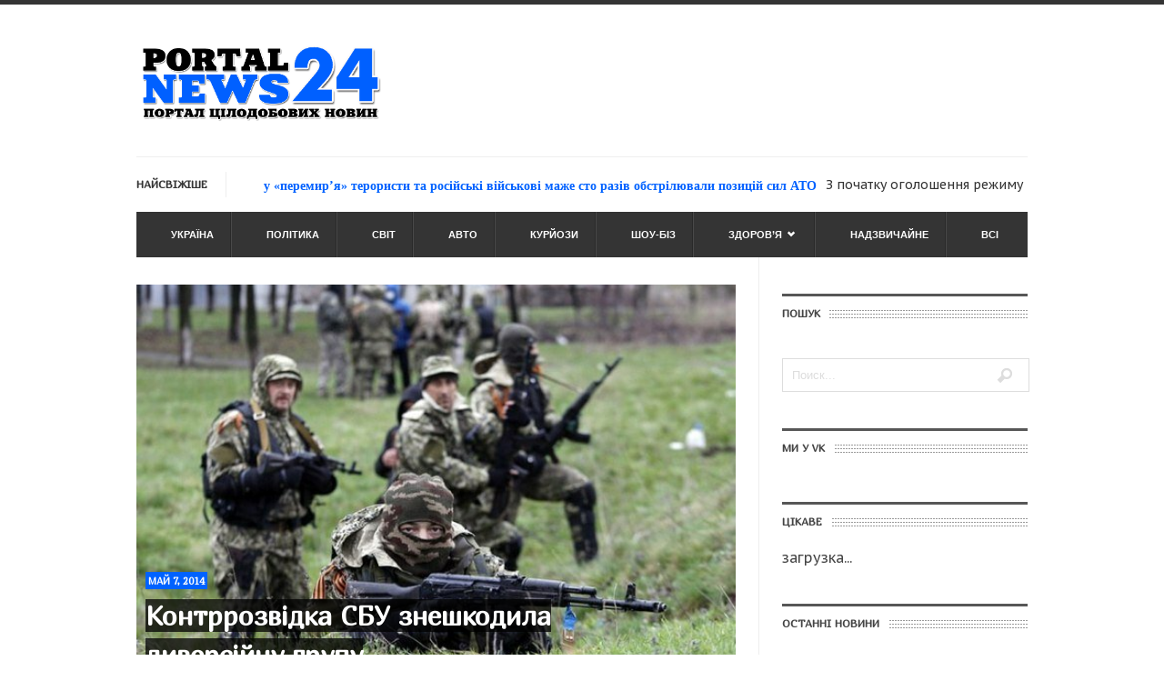

--- FILE ---
content_type: text/html; charset=utf-8
request_url: https://portalnews24.com/nadzvychaine/kontrrozvidka-sbu-zneshkodila-diversiynu-grupu.html
body_size: 165222
content:
<!DOCTYPE html>
<html lang="ru-RU">
<head>
  <link rel="icon" href="/wp-content/uploads/2013/08/favicon.ico">
  <link rel="shortcut icon">
  <meta http-equiv="Content-Type" content="text/html; charset=utf-8">
  <title>Контррозвідка СБУ знешкодила диверсійну групу &laquo; Портал цілодобових новин (portalnews24.com)</title>
  <meta name="viewport" content="width=device-width, initial-scale=1, maximum-scale=1">
  <meta name="description" content="Найсвіжіші новини в Україні та світі. Актуальні теми, статті, публікації, думки. Читаючи Портал цілодобових новин, Ви отримуєте новини online. Ми публікуємо новини 24 години на добу. Дізнавайтеся останні новини на portalnews24.com.">
  <meta name="keywords" content="Ключевые слова: Портал цілодобових новин, новини Україна, новини світ, політичні новини, автоновини, новини 24, portalnews24, http://portalnews24.com/, цілодобові новини, жіночий журнал, новини для жінок, новини українською">
  <link rel="icon" type="image/png" href="/wp-content/uploads/2013/08/favicon1.ico">
  <link rel="stylesheet" href="/wp-content/themes/urbannews/style.css" type="text/css" media="screen">
  <link rel="pingback" href="/xmlrpc.php">
  <link rel="alternate" type="application/rss+xml" title="Портал цілодобових новин (portalnews24.com) &raquo; Лента" href="/feed">
  <link rel="alternate" type="application/rss+xml" title="Портал цілодобових новин (portalnews24.com) &raquo; Лента комментариев" href="/comments/feed">
  <link rel="alternate" type="application/rss+xml" title="Портал цілодобових новин (portalnews24.com) &raquo; Лента комментариев к &laquo;Контррозвідка СБУ знешкодила диверсійну групу&raquo;" href="/nadzvychaine/kontrrozvidka-sbu-zneshkodila-diversiynu-grupu.html/feed">
  <link rel='stylesheet' id='grid-css' href='/wp-content/themes/urbannews/framework/css/grid.css?ver=3.5.2' type='text/css' media='all'>
  <link rel='stylesheet' id='typography-css' href='/wp-content/themes/urbannews/framework/css/typography.css?ver=3.5.2' type='text/css' media='all'>
  <link rel='stylesheet' id='carousel-css' href='/wp-content/themes/urbannews/framework/css/carousel.css?ver=3.5.2' type='text/css' media='all'>
  <link rel='stylesheet' id='flex-css' href='/wp-content/themes/urbannews/framework/css/flexslider.css?ver=3.5.2' type='text/css' media='all'>
  <link rel='stylesheet' id='fancybox-css' href='/wp-content/themes/urbannews/framework/css/jquery.fancybox.css?ver=3.5.2' type='text/css' media='all'>
  <link rel='stylesheet' id='menu-css' href='/wp-content/themes/urbannews/framework/css/menu.css?ver=3.5.2' type='text/css' media='all'>
  <link rel='stylesheet' id='responsive-css' href='/wp-content/themes/urbannews/framework/css/responsive.css?ver=3.5.2' type='text/css' media='all'>
  <link rel='stylesheet' id='Marmelad-css' href="https://fonts.googleapis.com/css?family=Marmelad%3A400&#038;subset=latin%2Ccyrillic&#038;ver=3.5.2" type='text/css' media='all'>
  <link rel='stylesheet' id='PT Sans Caption-css' href="https://fonts.googleapis.com/css?family=PT+Sans+Caption&#038;subset=latin%2Ccyrillic&#038;ver=3.5.2" type='text/css' media='all'>
  <link rel='stylesheet' id='wp-advanced-rp-css-css' href='/wp-content/plugins/advanced-recent-posts-widget/css/advanced-recent-posts-widget.css?ver=3.5.2' type='text/css' media='all'>
  <link rel='stylesheet' id='advanced_widget_pack-css' href='/wp-content/plugins/advanced-widget-pack/css/advanced-widget-pack.css?ver=1.4' type='text/css' media='screen'>
  <meta property='vk:app_id' content='3822197'>
  <meta property="fb:admins" content="9ff4bb709d760de88b22b0973e020e5e">
  <script type='text/javascript' src='/wp-includes/js/jquery/jquery.js?ver=1.8.3'></script>
  <script type='text/javascript'>
  /* <![CDATA[ */
  var vkapi = {"wpurl":"http:\/\/portalnews24.com"};
  /* ]]> */
  </script>
  <script type='text/javascript' src='/wp-content/plugins/vkontakte-api/js/callback.js?ver=3.5.2'></script>
  <script type='text/javascript' src='/wp-includes/js/jquery/ui/jquery.ui.core.min.js?ver=1.9.2'></script>
  <script type='text/javascript' src='/wp-includes/js/jquery/ui/jquery.ui.widget.min.js?ver=1.9.2'></script>
  <script type='text/javascript' src='/wp-includes/js/jquery/ui/jquery.ui.tabs.min.js?ver=1.9.2'></script>
  <script type='text/javascript' src='/wp-content/plugins/advanced-widget-pack/js/advanced-widget-pack.js?ver=3.5.2'></script>
  <script type='text/javascript' src='/wp-content/themes/urbannews/framework/js/custom.js?ver=3.5.2'></script>
  <script type='text/javascript' src='/wp-content/themes/urbannews/framework/js/init-flexslider.js?ver=3.5.2'></script>
  <script type='text/javascript' src='/wp-content/themes/urbannews/framework/js/slide.js?ver=3.5.2'></script>
  <link rel="EditURI" type="application/rsd+xml" title="RSD" href="/xmlrpc.php?rsd">
  <link rel="wlwmanifest" type="application/wlwmanifest+xml" href="/wp-includes/wlwmanifest.xml">
  <link rel='prev' title='Референдум 2.0: Росія з Донбасом хоче розіграти кримський сценарій. Докази (Відео)' href='/ukraine/referendum-2-0-rosiya-z-donbasom-hoche-rozigrati-krimskiy-stsenariy-dokazi-video.html'>
  <link rel='next' title='У Слов&#8217;янську сепаратисти мінують адмінбудівлі. Планують підірвати під час чергового наступу' href='/ukraine/u-slov-yansku-separatisti-palanuyut-rozigrati-stsenariy-yak-u-abhaziyi.html'>
  <link rel='canonical' href='/nadzvychaine/kontrrozvidka-sbu-zneshkodila-diversiynu-grupu.html'>
  <link rel='shortlink' href='/?p=1952'>
  <style type="text/css">
  span.date-area,a.flex-active,.sf-menu li:hover,.sf-menu .current-menu-item,#section-three .thumb-wrap h2 a:hover,.btt:hover,#single .img-wrap h2 a:hover,.paginate .page-numbers.current,.paginate a.page-numbers:hover,.carousel .mask h2 a:hover,a.photo-gallery.extend:hover,a.page-link:hover,#sections-video.carousel ul li:hover .icon-eye,.blog_gallery .flex-control-paging li a:hover,.blog_gallery .flex-control-paging li a.flex-active,.bottom_slider ol.flex-control-nav.flex-control-paging li a.flex-active,#sections-bottom .bottom_slider h2 a:hover,.main_flexslider h2 a:hover,span.date-area,.main_flexslider p.date-main,.main_flexslider .flex-control-paging li a:hover,.blog_gallery .flex-control-paging li a:hover,#nav #uniform-undefined.selector:hover, #respond p.form-submit input#submit { background:#0062ff !important; } h2 a:hover,h3 a:hover,h4 a:hover,a:hover,a:focus,h2.sub-header,#section-five ul li a:hover,#single #related_posts ul li a,#single #related_posts.bottom-single-related ul li h2 a:hover,#single #related_posts.bottom-single-related ul li h2 a:hover,a.comment-reply-link,.blog-template .right-content p a,span.logo-news,#wrapper dt a,.carousel .pagination-links li.current a,#sections-bottom .bottom_slider ol.flex-control-nav.flex-control-paging li a.flex-active,.post .content-wrap ul li a,.post .content-wrap ol li a { color:#0062ff !important; }  #section-one.container .top_slider .flex-direction-nav .flex-next:hover,#section-one.container .top_slider .flex-direction-nav .flex-prev:hover,.flexslider_gallery .flex-direction-nav .flex-next:hover,.flexslider_gallery .flex-direction-nav .flex-prev:hover,.main_flexslider .flex-direction-nav .flex-next:hover, .main_flexslider .flex-direction-nav .flex-prev:hover,.blog_gallery .flex-direction-nav .flex-next:hover, .blog_gallery .flex-direction-nav .flex-prev:hover,.quote_flexslider .flex-direction-nav .flex-next:hover,.quote_flexslider .flex-direction-nav .flex-prev:hover,.page_gallery .flex-direction-nav .flex-next:hover,.page_gallery .flex-direction-nav .flex-prev:hover{ background-color:#0062ff !important; }#toppanel .panel_button  { background:#0062ff !important; }#wrapper dt  { background: #0062ff !important; }
  </style>
  <style type="text/css">

            ul.nostyle,
            ul.nostyle li {
                list-style: none;
                background: none;
            }

            ul.nostyle li {
                height: 20px;
                line-height: 20px;
                padding: 5px;
                margin: 0;
                /*display: inline-block;*/
                float: left;
            }

            ul.nostyle a {
                border: none !important;
            }

            ul.nostyle li div table {
                margin: 0;
                padding: 0;
            }

            .vkapishare {
                padding: 0 3px 0 0;
            }

            .vkapishare td,
            .vkapishare tr {
                border: 0 !important;
                padding: 0 !important;
                margin: 0 !important;
                vertical-align: top !important;
            }

            /*.fb-like span {*/
            /*overflow:visible !important;*/
            /*width:480px !important;*/
            /*margin-right:-375px;*/
            /*}*/
  </style>
</head>
<body class="single single-post postid-1952 single-format-standard">
  <div class="container" id="section-two">
    <div class="grid6 col logo-area">
      <a href="/" title="Портал цілодобових новин (portalnews24.com)" rel="home"><img src="/wp-content/uploads/2013/08/Logo-2.png" alt="Портал цілодобових новин (portalnews24.com)"></a>
    </div>
    <div class="grid10 col"></div>
  </div>
  <div class="container" id="section-menu">
    <div id="wrapper">
      <h5 class="breaking">Найсвіжіше</h5>
      <div class="first">
        <dl id="ticker-1">
          <dt>
            <a href="/vsi/z-pochatku-peremir-ya-teroristi-ta-rosiyski-viyskovi-mazhe-sto-raziv-obstrilyuvali-pozitsiy-sil-ato.html">З початку &#171;перемир&#8217;я&#187; терористи та російські військові маже сто разів обстрілювали позицій сил АТО</a>
          </dt>
          <dd>З початку оголошення режиму припинення вогню (з 18:00 5...</dd>
          <dt>
            <a href="/vsi/boyi-na-shodi-krayini-k-ato-9-vesnya.html">Ситуація на сході України. Карта АТО &#8212; 9 вересня</a>
          </dt>
          <dd>Станом на 9 вересня 2014 року, незважаючи на режим...</dd>
          <dt>
            <a href="/vsi/ostanni-novini-z-frontu-daydzhest-ato-ranok-9-veresnya-video.html">Останні новини з фронту. Дайджест АТО ранок &#8212; 9 вересня (Відео)</a>
          </dt>
          <dd>&#171;Минула ніч пройшла без втрат. Збройні Сили України утримують...</dd>
          <dt>
            <a href="/vsi/lyashko-nayihav-na-klichka-video.html">Ляшко &#171;наїхав&#187; на Кличка (Відео)</a>
          </dt>
          <dd>&nbsp;&#187;Віталій Кличко, який &#8212; подейкують &#8212; іде в народні...</dd>
          <dt>
            <a href="/vsi/mi-ne-zbirayemosya-torguvati-zhodnim-metrom-ukrayinskoyi-zemli-lutsenko-video.html">&#171;Ми не збираємося торгувати жодним метром української землі&#187; &#8212; Луценко (Відео)</a>
          </dt>
          <dd>&#171;Президент Порошенко знає червону лінію, по якій дискусія не...</dd>
          <dt>
            <a href="/vsi/na-donbasi-povnistyu-znishhen-ponad-pivtisyachi-kompaniy-video.html">На Донбасі повністю знищено понад півтисячі компаній. Скільки країна недоотримує податків? (Відео)</a>
          </dt>
          <dd>&#171;Близько 400 компаній в Донецькій області і 200 &#8212;...</dd>
          <dt>
            <a href="/vsi/ogoloshennya-voyennogo-stanu-ne-vplivaye-na-rishennya-mvf-vidnosno-transhu-video.html">Оголошення воєнного стану не впливає на рішення МВФ відносно траншу (Відео)</a>
          </dt>
          <dd>&#171;Оголошення воєнного стану не впливає на рішення МВФ відносно...</dd>
          <dt>
            <a href="/vsi/u-harkovi-zatrimali-shpigu-shhperedavav-informatsiyu-pro-viloti-ukrayinskih-litakiv-ofitseru-golovnogo-rozviduvalnogo-upravlinnya-genshtabu-zs-rf.html">У Харкові затримали шпигуна, що передавав інформацію про вильоти українських літаків</a>
          </dt>
          <dd>Співробітники СБУ встановили, що «Сова» збирав відомості про чисельність...</dd>
          <dt>
            <a href="/vsi/poroshenko-zatelefonuvav-putinu-koli-buv-u-mariupoli.html">Порошенко зателефонував Путіну, коли був у Маріуполі</a>
          </dt>
          <dd>В ході розмови сторони продовжили координацію дій щодо підтримки...</dd>
          <dt>
            <a href="/vsi/rf-zahoplyuye-ukrayinu-za-stsenariyem-radyansko-finskoyi-viyni.html">РФ &#171;захоплює&#187; Україну за сценарієм Радянсько-фінської війни</a>
          </dt>
          <dd>Перечитуючи наслідки війни Радянського союзу та Фінляндії, що в...</dd>
          <dt>
            <a href="/vsi/poroshenko-uzhe-v-mariupoli-to.html">&#171;У нас є все для того, щоб захистити Маріуполь&#187; &#8212; Порошенко (Фото)</a>
          </dt>
          <dd>&#171;Вже в Маріуполі.&nbsp;Цю нашу землю ми нікому не віддамо!&nbsp;Слава...</dd>
          <dt>
            <a href="/vsi/u-harkovi-rayonni-viyskoti-obstrilyali-z-granatometu.html">У Харкові два військомати обстріляли з гранатомету</a>
          </dt>
          <dd>Постріл влучив у фасадну частину будинку між першим та...</dd>
          <dt>
            <a href="/vsi/zatrimano-pidpolkovnika-militsiyi-shho-spivpratsyuvav-iz-teroristami-dnr.html">Затримано підполковника міліції, що співпрацював із терористами &#171;ДНР&#187;</a>
          </dt>
          <dd>Встановлено, що, виконуючи завдання представника так званої «військової розвідки»...</dd>
          <dt>
            <a href="/vsi/rosiyani-otochili-blokpost-natsgvardiyi-takami.html">Росіяни оточили блокпост Нацгвардії таками</a>
          </dt>
          <dd>Учора, 7 вересня, в районі Слав’яносербська росіяни побудували власний...</dd>
          <dt>
            <a href="/vsi/poroshenko-poyihav-v-mariupol.html">Порошенко поїхав в Маріуполь</a>
          </dt>
          <dd>&#171;У самому Маріуполі ситуація стабільна та контрольована. Перший заступник...</dd>
          <dt>
            <a href="/vsi/rf-naroshhuye-udarne-ugrupnnya-viysk-u-krimu.html">РФ нарощує ударне угрупування військ у Криму</a>
          </dt>
          <dd>В районах, що контролюються терористами, фіксується переміщення живої сили...</dd>
          <dt>
            <a href="/vsi/rosiyski-diversanti-pid-viom-ukrayinskih-viyskovih-obstrilyuyut-pozitsiyi-teroristiv.html">Російські диверсанти під виглядом українських військових обстрілюють позиції терористів</a>
          </dt>
          <dd>Попри оголошений режим припинення вогню ситуація в зоні АТО...</dd>
          <dt>
            <a href="/vsi/boyi-na-shodi-kini-karta-ato-8-veresnya.html">Бої на сході країни. Карта АТО &#8212; 8 вересня</a>
          </dt>
          <dd>Попри оголошений режим припинення вогню ситуація в зоні АТО...</dd>
          <dt>
            <a href="/vsi/minoboroni-vipustilo-chergoviy-patriotichniy-rolik-video.html">Міноборони випустило черговий патріотичний ролик (Відео)</a>
          </dt>
          <dd>Не пошкодуйте 30 секунд Вашого часу. Читайте також:&nbsp;У мережі...</dd>
          <dt>
            <a href="/vsi/ya-viddayu-nakaz-nachalniku-generalnogo-shtabu-zbroynih-sil-ukrayini-pripiniti-vogon-pochinayuchi-z-18-00-5-veresnya-poroshenko.html">&#171;Я віддаю наказ начальнику Генерального штабу Збройних Сил України припинити вогонь починаючи з 18.00 5 вересня&#187; &#8212; Порошенко</a>
          </dt>
          <dd>&#171;Мої міжнародні переговори в Брюсселі та Мінську продемонстрували потужний...</dd>
          <dt>
            <a href="/vsi/batalyon-azov-pereyshov-u-kontrnastup-po-vsomu-frontu-v-napryamku-novoazovska.html">Батальйон &#171;Азов&#187; перейшов у контрнаступ по всьому фронту в напрямку Новоазовська</a>
          </dt>
          <dd>&#171;Сьогодні батальйон &#171;Азов&#187; та ЗСУ перейшли у контрнаступ по...</dd>
          <dt>
            <a href="/vsi/ukrayinski-viyskovi-pid-chas-boyu-bilya-mariupolya-znishhili-bronetehniku-protivnika.html">Українські військові під час бою біля Маріуполя знищили бронетехніку противника</a>
          </dt>
          <dd>&#171;В той час, як терористи знову взялися до інформаційних...</dd>
          <dt>
            <a href="/vsi/kontrrozvidka-zatrimala-vidrazu-kilka-vazhlivih-informatoriv-teroristiv.html">Контррозвідка затримала відразу кілька важливих інформаторів терористів</a>
          </dt>
          <dd>Встановлено, що троє затриманих членів групи&nbsp;&nbsp;передавали безпосередньо російським розвідникам...</dd>
          <dt>
            <a href="/vsi/z-rf-cherez-ereyshlo-2-koloni-viyskovoyi-tehniki-20-tankiv-9-gradiv-kamaziv-ta-inshe.html">З РФ через кордон перейшло 2 колони військової техніки. Прорвалося десятки танків, &#171;Гради&#187; та &#171;Камази&#187; з живою силою</a>
          </dt>
          <dd>Російська сторона продовжує концентрацію своїх збройних сил на півночі...</dd>
          <dt>
            <a href="/vsi/na-dobasi-uzhe-zaginulo-syachi-rosiyan-poranenih-u-4-razi-bilshe.html">На Донбасі уже загинуло 2 тисячі росіян. Поранених у 4 рази більше</a>
          </dt>
          <dd>4 вересня через Дібровку в бік н.п. Дмитрівка Донецької...</dd>
          <dt>
            <a href="/vsi/bilya-mariupolya-trivayeosiyani-vikoristovuyut-usi-vidi-vazhkoyi-tehniki.html">Почався наступ на Маріуполь. Росіяни використовують усі види важкої техніки</a>
          </dt>
          <dd>Учора, 4 вересня, в другій половині дня з населеного...</dd>
          <dt>
            <a href="/vsi/chim-dlya-nas-mozhe-obernutisya-vvedennya-voyennogo-stanu.html">Чим для нас може обернутися введення &#171;Воєнного стану&#187;?</a>
          </dt>
          <dd>Звичайно, подібна інформація є занадто стислою і не може...</dd>
          <dt>
            <a href="/vsi/karta-boyovih-diy-na-dbasi-5-veresnya-foto.html">Ситуація в зоні АТО. Карта &#8212; 5 вересня (Фото)</a>
          </dt>
          <dd>Судячи з карти тривають бої на маріупольському напрямку, а...</dd>
          <dt>
            <a href="/vsi/dokaz-perekidannya-rosiyskih-viysk-na-kerchenskiy-perepravi-dlya-peredislokatsiyi-na-donbas-video.html">Доказ перекидання російських військ на Керченській переправі, для передислокації на Донбас (Відео)</a>
          </dt>
          <dd>Раніше &#171;ІО&#187; повідомляла, що противник продовжує проводити зосередження частини...</dd>
          <dt>
            <a href="/vsi/ostanni-dani-z-shodu-situatsiya-v-zoni-ato-5-veresnya.html">Останні дані з сходу. Ситуація в зоні АТО &#8212; 5 вересня</a>
          </dt>
          <dd>&#171;Протягом ночі сили АТО нанесли удар по базовому табору...</dd>
          <dt>
            <a href="/vsi/krayini-chleni-nato-poobitsyali-dopomogti-ukrayini-zbroyeyu-i-ne-tilki.html">Країни-члени НАТО пообіцяли допомогти Україні зброєю і не тільки</a>
          </dt>
          <dd>«Хотів подякувати усім країнам-учасникам сьогоднішнього саміту за дуже потужну...</dd>
          <dt>
            <a href="/vsi/poroshenko-spodiho-pid-chas-peregovoriv-u-minsku-vdastsya-domovitisya-pro-mir.html">Порошенко сподівається, що під час переговорів у Мінську, вдастся домовитися про мир</a>
          </dt>
          <dd>«Дуже важливо, щоб ОБСЄ підтримало нас задля того, щоб...</dd>
          <dt>
            <a href="/vsi/u-pres-tsenti-ato-po-orinku-zlamali-ale-hto-zlomav-rechnika-ato-video.html">Куди зникли &#171;Гради&#187; та &#171;Урагани&#187; з під Маріуполя? (Відео)</a>
          </dt>
          <dd>Ось текст звернення: &#171;Шановні читачі та відвідувачі нашої сторінки....</dd>
          <dt>
            <a href="/vsi/rosiyski-naymantsi-uyut-do-mariupolya-reaktivni-sistemi-zalpovogo-vognyu-grad-ta-uragan-a-takozh-samohidni-gaubichni-ustanovki.html">Російські найманці стягують до Маріуполя реактивні системи залпового вогню «Град» та «Ураган» (Відео)</a>
          </dt>
          <dd>Станом на 18-30 в районі населеного пункту Широкіне тривав...</dd>
          <dt>
            <a href="/vsi/teroristi-pochali-masivniy-obstril-donetska.html">Терористи почали масивний обстріл Донецька</a>
          </dt>
          <dd>Сьогодні, 4 вересня, близько 17 години 30 хвилин артобстрілам...</dd>
          <dt>
            <a href="/vsi/u-merezhi-z-yavivsya-shhe-odin-patriotichniy-rolik-pro-ukrayinsku-armiyu-video.html">У мережі з&#8217;явився ще один патріотичний ролик про українську армію (Відео)</a>
          </dt>
          <dd>Ролик справді виглядає патріотично і з&#8217;являється відчуття &#171;об&#8217;єднання&#187;. хочеться...</dd>
          <dt>
            <a href="/vsi/z-rf-ruhayetsya-kolona-bronetehniki-u-kilkosti-ne-menshe-120-odinits.html">З РФ рухається колона бронетехніки у кількості не менше 120 одиниць</a>
          </dt>
          <dd>Британський телеканал Sky News зафіксував підрозділи російських військ, що...</dd>
          <dt>
            <a href="/vsi/kilkist-obstriliv-iz-teritoriyi-rosiyi-znachno-zrosla.html">Кількість обстрілів із території Росії значно зросла</a>
          </dt>
          <dd>В зоні проведення АТО зменшення активності бойовиків та російських...</dd>
          <dt>
            <a href="/vsi/teroristi-gotuyutsya-do-masshtabnih-obstriliv-donetska-rozgornuli-minometnu-batareyu-ta-prignali-gradi.html">Терористи готуються до масштабних обстрілів Донецька. Розгорнули мінометну батарею та пригнали &#171;Гради&#187;</a>
          </dt>
          <dd>Зафіксоване розташування у населеному пункті Ханженкове Донецької області кількох...</dd>
          <dt>
            <a href="/vsi/rosiyski-viyskovi-gotuyutsya-zbivati-ukrayinsku-aviatsiyu.html">Російські військові готуються збивати українську авіацію</a>
          </dt>
          <dd>&#171;На території Луганської області українські військові зафіксували розгортання сучасної...</dd>
          <dt>
            <a href="/vsi/rosiyski-spetssluzhbi-aktivno-stvoryuyut-armiyu-botiv-shhob-siyati-paniku-v-sotsmerezhah.html">Російські спецслужби активно створюють армію &#171;ботів&#187;, щоб сіяти паніку в соцмережах</a>
          </dt>
          <dd>Російські спецслужби та представники терористичної організації ДНР здійснюють інформаційні...</dd>
          <dt>
            <a href="/vsi/ofitsiyna-informatsiya-shho-boyiv-bilya-mariupolya.html">Офіційна інформація щодо боїв біля Маріуполя</a>
          </dt>
          <dd>Близько двох годин тому в районі населеного пункту Безименнє...</dd>
          <dt>
            <a href="/vsi/rosiyska-bronetehnika-uzhe-v-bezimennomu.html">Російська бронетехніка уже в Безіменному</a>
          </dt>
          <dd>&#171;Пішла російська техніка. Наші підбили ворожий БМП, по танкам...</dd>
          <dt>
            <a href="/vsi/rosiyani-strilyayut-artileriyeyu-potim-bezpilotnik-provodit-rozvidku-i-znovu-strilyayut.html">Росіяни стріляють артилерією, потім безпілотник проводить розвідку і знову стріляють</a>
          </dt>
          <dd>Обстановка на державному кордоні, особливо в межах Донецької та...</dd>
          <dt>
            <a href="/vsi/u-rnbo-nazvali-ofitsiyni-tsifri-zagiblih-ta-poranenih-u-hodi-ato.html">У РНБО назвали офіційні цифри загиблих та поранених у ході АТО</a>
          </dt>
          <dd>За офіційними даними, станом на 4 вересня загинули 837...</dd>
          <dt>
            <a href="/vsi/rf-aktivno-obstrilyuye-pozitsiyi-silovikiv-shhob-rozshiriti-teritoriyu-pidkontrolnu-rosiyskim-teroristam.html">РФ активно обстрілює позиції силовиків, щоб розширити територію підконтрольну російським терористам</a>
          </dt>
          <dd>Ситуація в зоні АТО залишається загрозливою. Високою є ймовірність...</dd>
          <dt>
            <a href="/vsi/poroshenko-pribuv-na-samit-no.html">Порошенко прибув на саміт НАТО (Фото)</a>
          </dt>
          <dd>&#171;Щойно прибув на саміт НАТО @NATOWales&#187; &#8212; написав Петро...</dd>
          <dt>
            <a href="/vsi/situatsiya-ui-ato-ksdcsdcrta-4-serpnya.html">Карта бойових дій у зоні АТО &#8212; 4 серпня (Фото)</a>
          </dt>
          <dd>Ситуація залишається складною. Обстріли з російської території стали інтенсивніше....</dd>
          <dt>
            <a href="/vsi/poroshenko-letit-na-samato.html">Порошенко летить на саміт НАТО</a>
          </dt>
          <dd>Планується, що Президент виступить на засіданні глав держав та...</dd>
          <dt>
            <a href="/vsi/ostanni-novini-z-donbasu-dccsitiya-v-zoni-ato-na-ranok-4-serpnya-video.html">Новини із зони АТО &#8212; 4 серпня (Відео)</a>
          </dt>
          <dd>За минулу ніч підрозділи сил АТО вели активні бойові...</dd>
          <dt>
            <a href="/vsi/nezvazhayuchi-na-peregrupuvannya-ukrayinski-viyska-zavdayut-udariv-po-skupchennyam-zhivoyi-sili-i-tehniki-protivnika.html">Незважаючи на перегрупування, українські війська завдають ударів по скупченням живої сили і техніки противника</a>
          </dt>
          <dd>Одночасно з перегрупуванням своїх сил, українські війська завдають ударів...</dd>
          <dt>
            <a href="/vsi/deputata-shho-dopomig-provesti-na-luganshhini-separatiskiy-referendum-zatrimali.html">Депутата, що допоміг провести на Луганщині сепаратиський референдум, затримали</a>
          </dt>
          <dd>Про це повідомляють в прес-службі СБУ. Проводяться слідчі дії...</dd>
          <dt>
            <a href="/vsi/u-dnipropetrovskiy-oblasti-zatrimali-deputativ-zradnikiv.html">У Дніпропетровській області затримали депутатів-зрадників</a>
          </dt>
          <dd>Про це повідомляє прес-служба СБУ. 28 серпня ц.р. зловмисники...</dd>
          <dt>
            <a href="/vsi/zlovili-zradnika-shtabniy-inzhener-peredavav-teroristam-radioperegovori-pidrozdiliv-ato.html">Зловили зрадника: штабний інженер передавав терористам радіопереговори підрозділів АТО</a>
          </dt>
          <dd>Встановлено, що 41-річний інженер, який мав допуск до відомостей,...</dd>
          <dt>
            <a href="/vsi/poroshenko-spodivayetsya-v-minsku-domovitisya-pro-mir.html">Порошенко сподівається в Мінську домовитися про мир</a>
          </dt>
          <dd>«Я покладаю величезну надію на те, що у п’ятницю...</dd>
          <dt>
            <a href="/vsi/luganski-teroristi-hochut-vidibrati-neruhomist-pereselentsiv.html">Луганські терористи хочуть відібрати нерухомість переселенців</a>
          </dt>
          <dd>Російські найманці перейшли від мародерства та по грабунків до...</dd>
          <dt>
            <a href="/vsi/rosiyski-okupanti-pochali-grabuvati-shahti-ta-vivoziti-vugillya-do-rf.html">Російські окупанти почали грабувати шахти та вивозити вугілля до РФ</a>
          </dt>
          <dd>У зоні АТО на сході України росіяни почали грабувати...</dd>
          <dt>
            <a href="/vsi/situatsiya-u-zoni-ato-karta-3-veresnya.html">Ситуація у зоні АТО. Карта &#8212; 3 вересня</a>
          </dt>
          <dd>Публікуємо карту бойових дій на Донбасі. Ситуація загоструюється. Щоб...</dd>
          <dt>
            <a href="/vsi/batalyonu-aydar-vdalosya-zapobigti-teraktu-na-tes.html">Батальйону &#171;Айдар&#187; вдалося запобігти теракту на ТЕС</a>
          </dt>
          <dd>&#171;Вчора стало відомо про підготовлювану диверсію з боку РФ...</dd>
          <dt>
            <a href="/vsi/v-kremli-ne-znayut-pro-movilenist-pripinennya-vognyu.html">В Кремлі не знають про припинення вогню</a>
          </dt>
          <dd>Передає Газета.ру. Пєсков підкреслив, що Росія не є стороною...</dd>
          <dt>
            <a href="/vsi/timchuk-pro-peremir-ya-mizh-poroshenkom-ta-putinim.html">Тимчук про перемир&#8217;я між Порошенком та Путіним</a>
          </dt>
          <dd>З приводу домовленостей Президентів України і Росії П.Порошенко і...</dd>
          <dt>
            <a href="/vsi/poroshenko-i-putin-domovilisya.html">Порошенко і Путін домовилися?</a>
          </dt>
          <dd>Результатом розмови стала домовленість про постійне припинення вогню на...</dd>
          <dt>
            <a href="/vsi/4682jfvnjdnfvj-dfjvndjl-ajfvja.html">Аваков опублікував знімки розвідки автошляху Новоазовськ-Маріуполь, які не покажуть Путіну (Фото)</a>
          </dt>
          <dd>&#171;Іноді розглядаючи супутникові знімки розвідки знаходиш цікаві деталі)). Не...</dd>
          <dt>
            <a href="/vsi/ostanni-novini-z-ontu-situatsiya-v-zoni-ato-ranok-3-veresnya-video.html">Останні новини з Донбасу. Ситуація в зоні АТО ранок &#8212; 3 вересня (Відео)</a>
          </dt>
          <dd>&#171;За минулу ніч значно збільшилась кількість обстрілів позицій сил...</dd>
          <dt>
            <a href="/vsi/sim-ya-poroshenkiv-priynyala-uchast-v-estafeti-icebucketchallenge-video.html">Сім&#8217;я Порошенків прийняла участь в естафеті IceBucketChallenge (Відео)</a>
          </dt>
          <dd>&#171;Моя родина взяла участь в IceBucketChallenge та перерахувала кошти...</dd>
          <dt>
            <a href="/vsi/sadoviy-rozpoviv-pro-pidgotovku-partizanskogo-ruhu-na-lvivshhini-video.html">Садовий розповів про підготовку партизанського руху на Львівщині (Відео)</a>
          </dt>
          <dd>Міський голова Львова закликав і інші органи місцевого самоврядування,...</dd>
          <dt>
            <a href="/vsi/teroristi-gotuvali-terakti-v-dnipropetrovsku-planuvali-pidirvati-velike-promislove-pidpriyemstvo.html">Терористи готували теракти в Дніпропетровську. Планували підірвати велике промислове підприємство</a>
          </dt>
          <dd>1 вересня ц.р. контррозвідка СБУ затримала трьох членів диверсійно-підривної...</dd>
          <dt>
            <a href="/vsi/nayblizhchim-chasavkolo-mariupolya-zbuduyut-drugu-liniya-zahistu-na-vidstani-15-20-km-vid-mista.html">Найближчим часом навколо Маріуполя збудують другу лінія захисту на відстані 15-20 кілометрів від міста</a>
          </dt>
          <dd>За словами міського голови Маріуполя Юрія Хотлубея сьогодні у...</dd>
          <dt>
            <a href="/vsi/teroristam-ne-podobayutsya-umovi-rosiyskogo-viyskovogo-komanduvannya-vidchutni-shhodo-povodzhennya-v-zahoplenih-mistah.html">Терористам не подобаються умови російського військового командування відчутні щодо поводження в захоплених містах</a>
          </dt>
          <dd>У населених пунктах, захоплених збройними силами РФ, відмічається зменшення...</dd>
          <dt>
            <a href="/vsi/rosiyani-pereselyayut-bizhentsiv-iz-donbasu-do-depresivnih-regioniv-sibiru.html">Росіяни переселяють біженців із Донбасу до депресивних регіонів Сибіру</a>
          </dt>
          <dd>Не припиняються обстріли терористами населених пунктів. З використанням реактивної...</dd>
          <dt>
            <a href="/vsi/chastini-zbroynih-sil-rf-vihodyat-z-naselenih-punktiv-ta-zoseredzhuyutsya-v-rayonah-lisosmug-yariv.html">Частини Збройних сил РФ виходять з населених пунктів та зосереджуються в районах лісосмуг, ярів</a>
          </dt>
          <dd>Ситуація в зоні АТО залишається складною. Російські військові та...</dd>
          <dt>
            <a href="/vsi/ukrayinski-viyskovi-prodovzhuyut-utrimuvati-aeroport-donetska.html">Українські військові продовжують утримувати аеропорт Донецька</a>
          </dt>
          <dd>&#171;Українські військові продовжують утримувати аеропорт Донецька. Після організованого відступу...</dd>
          <dt>
            <a href="/vsi/situatsiya-navkolo-gorlivki-video.html">Ситуація навколо Горлівки (Відео)</a>
          </dt>
          <dd>Детальніше дивіться у відео: Tweet</dd>
          <dt>
            <a href="/vsi/ukrayinski-viyskovi-vidadcsc-luganskogo-aerodromu-pidirvali-zlitnu-smugu.html">Українські військові після відступу з Луганського аеродрому підірвали злітну смугу</a>
          </dt>
          <dd>&#171;Після організованого відступу з Луганського аеропорту наші сапери підірвали...</dd>
          <dt>
            <a href="/vsi/poroshenko-pidpisav-zakohho-sproshhuyut-protseduru-prizovu-gromadyan-na-viyskovu-sluzhbu.html">Порошенко підписав Закони, що спрощують процедуру призову громадян на військову службу</a>
          </dt>
          <dd>Закон № 1634-VII врегульовує законодавство задля сприяння переходу Збройних...</dd>
          <dt>
            <a href="/vsi/poroshenko-pidpisavshho-sproshhuye-protseduru-reyestratsiyi-likarskih-zasobiv-dlya-likuvannya-takih-hvorob-yak-tuberkuloz-vil-snid-ta-inshi.html">Порошенко підписав Закон, що спрощує процедуру реєстрації лікарських засобів проти туберкульозу, ВІЛ/СНІДу та інших хвороб</a>
          </dt>
          <dd>Документом спрощується процедура реєстрації деяких лікарських засобів та доступу...</dd>
          <dt>
            <a href="/vsi/dvoh-dnrivtsiv-zatrimali-na-hersonshhini.html">Двох ДНРівців затримали на Херсонщині</a>
          </dt>
          <dd>Мешканці Миколаївської та Донецької областей прямували на позашляховику до...</dd>
          <dt>
            <a href="/vsi/shho-zalashilosya-vid-kcsrikordonnoyi-sluzhbi-pislya-obstrilu-foto-video.html">Що залишилося від катера прикордонної служби після обстрілу російськими військовими (Фото+Відео)</a>
          </dt>
          <dd>У результаті обстрілу на катері «Гриф» виникла пожежа, після...</dd>
          <dt>
            <a href="/vsi/situatsiya-v-zoni-ato-karta-boyovih-diyi-na-dobasi-2-veresnya-foto.html">Ситуація в зоні АТО. Карта бойових дії на Добасі &#8212; 2 вересня (Фото)</a>
          </dt>
          <dd>Деталі дивіться на карті: Tweet</dd>
          <dt>
            <a href="/vsi/bili-vantazhivki-rosiyskoyi-gumanitarki-privozyat-zabezpechennya-dlya-teroristiv-ta-ugrupovan-zs-rf.html">Білі вантажівки російської &#171;гуманітарки&#187; привозять забезпечення для терористів та угруповань ЗС РФ</a>
          </dt>
          <dd>Для матеріального забезпечення терористів та угруповання ЗС РФ, яке...</dd>
          <dt>
            <a href="/vsi/gruz-200-v-rosiyu-nev-kazano-zakopuvati-v-ukrayini.html">Трупи російських солдат хоронитимуть в Україні</a>
          </dt>
          <dd>У місті Красний Луч місцева влада отримала вказівку від...</dd>
          <dt>
            <a href="/vsi/poblizu-mariupolya-ta-novoazovska-vidbulisya-boyi-z-rosiyskimi-okupantami.html">Поблизу Маріуполя та Новоазовська відбулися бої з російськими окупантами</a>
          </dt>
          <dd>Учора, 1 серпня о 19:30 прикордонний наряд в районі...</dd>
          <dt>
            <a href="/vsi/predstavniki-dobrovolnih-batalyoniv-virishili-vidpovisti-na-vsi-gostri-zapitannya-ta-rozpovisti-pravdu-onlayn.html">Представники добровольних батальйонів вирішили відповісти на всі гострі запитання та розповісти правду (Онлайн)</a>
          </dt>
          <dd>Представники добровольчих батальйонів виріши провести прес-конференцію&nbsp;в режимі онлайн та...</dd>
          <dt>
            <a href="/vsi/teroristi-shturmuvali-blokpost-natsgvardiyi-na-vantazhivkah-iz-bilimi-praporami-ta-nadpisami-diti.html">Терористи штурмували блокпост Нацгвардії на вантажівках із білими прапорами та надписами «Діти»</a>
          </dt>
          <dd>Вчора, 1 серпня, протягом ночі у районі населених пунктів...</dd>
          <dt>
            <a href="/vsi/poroshenko-proviv-rozshirene-zasidannya-generalnogo-shtabu-zsu.html">Порошенко провів розширене засідання Генерального штабу ЗСУ</a>
          </dt>
          <dd>Під час засідання було заслухано доповіді керівників військових підрозділів...</dd>
          <dt>
            <a href="/vsi/putin-hoche-povernuti-kordoni-39-roku-video.html">Путін хоче повернути кордони 39 року (Відео)</a>
          </dt>
          <dd>&#171;Перемогти агресію Росії тільки дипломатичними методами неможливо. Якщо ми...</dd>
          <dt>
            <a href="/vsi/gritsenko-skazav-za-shho-potribno-rozstrilyali-yatsenyuka-video.html">Гриценко сказав, за що потрібно розстріляли Яценюка (Відео)</a>
          </dt>
          <dd>Колишній міністр оборони Анатолій Гриценко у студії програми &#171;Свобода...</dd>
          <dt>
            <a href="/vsi/v-ukrayini-dlya-rosiyskih-okupantiv-gotuyut-povnomasshtabnu-partizansku-viynu-video.html">В Україні для російських окупантів готують повномасштабну партизанську війну (Відео)</a>
          </dt>
          <dd>&#171;Партизанський рух закладений в мобілізаційних планах генерального штабу. Цього...</dd>
          <dt>
            <a href="/vsi/u-shtabi-ato-skazalzfvzih-viydbdfbskovih-vtorglosya-do-ukrayini-tse-uzhe-desyatki-tisyach-video.html">В Україну зайшло понад 10 тисяч російських військових (Відео)</a>
          </dt>
          <dd>&#171;Наразі на теритурії України за попередніми оцінками близько 10-15...</dd>
          <dt>
            <a href="/vsi/rechnik-ato-pro-oboronu-mariupolya-v-nas-vzhe-ye-sili-dlya-strimuvannya-naybilsh-potuzhnogo-udaru-video.html">Речник АТО про оборону Маріуполя: &#171;В нас вже є сили для стримування найбільш потужного удару&#187; (Відео)</a>
          </dt>
          <dd>&#171;У південному напрямку в нас вже є сили для...</dd>
          <dt>
            <a href="/vsi/ukrayintsyam-znovu-dovedetsya-siditi-bez-svitla-u-ministerstvi-energetiki-uzgodili-grafik-avariynih-vidklyuchen-elektriki.html">Українцям знову доведеться сидіти без світла. У Міністерстві енергетики узгодили графік аварійних відключень електрики</a>
          </dt>
          <dd>&#171;У&nbsp;&nbsp;зв’язку з недостатньо ефективним&nbsp;&nbsp;введенням&nbsp;&nbsp;графіків обмеження споживання електричної енергії&nbsp;&nbsp;та&nbsp;&nbsp;графіків обмеження...</dd>
          <dt>
            <a href="/vsi/teroristi-na-1-veresnya-zahopili-serednyu-shkolu-v-gorlivtsi-ta-zmusili-pershoklasnkiv-imituvati-shhasliviy-pochatok-novogo-navchalnogo-roku-pered-rosiyskimi-propagandistami.html">Терористи на 1 вересня захопили середню школу в Горлівці та змусили першокласнків імітувати &#171;щасливий початок нового навчального року&#187; перед російськими пропагандистами</a>
          </dt>
          <dd>В Горлівці терористи захопили середню школу № 4 в&nbsp;центрі...</dd>
          <dt>
            <a href="/vsi/navkolo-mariupolya-utvoreno-svoyeridniy-forpost-ukrayinskih-viysk.html">Навколо Маріуполя утворено своєрідний форпост українських військ</a>
          </dt>
          <dd>Ситуація в зоні АТО на території Донецької та Луганської...</dd>
          <dt>
            <a href="/vsi/olgi-bogomolets-teper-u-kandi-poroshenka.html">Ольга Богомолець тепер у команді Порошенка</a>
          </dt>
          <dd>«Ця посада дасть Вам можливість сконцентруватися на низці гуманітарних...</dd>
          <dt>
            <a href="/vsi/na-teritoriyi-ukrayini-diye-ne-menshe-chotiroh-batalyonno-taktichnih-grup-rosiyskih-zs-posileni-artileriyeyu-ta-ppo.html">На території України діє не менше чотирьох батальйонно-тактичних груп російських ЗС посилені артилерією та ППО</a>
          </dt>
          <dd>Росія продовжує загострювати ситуацію в зоні конфлікту. Російські військові&nbsp;...</dd>
          <dt>
            <a href="/vsi/situatsiya-na-donbasi-karta-ato-1-veresnya.html">Ситуація на Донбасі. Карта АТО &#8212; 1 вересня</a>
          </dt>
          <dd>Фактично на всіх позиціях відбуваються бої. Росіяни не припиняють...</dd>
          <dt>
            <a href="/vsi/ostanni-novini-iz-zoni-snom-na-ranok-1-veresnya.html">Дайджест подій у зоні АТО станом на ранок &#8212; 1 вересня (Відео)</a>
          </dt>
          <dd>Деталі дивіться у відео: Tweet</dd>
          <dt>
            <a href="/vsi/biytsi-batalyonu-lugansk-1-znishhili-pid-stahanovom-bmd-2-imovirno-z-desantnikami-rf-video.html">Бійці батальйону «Луганськ-1» знищили під Стахановом «БМД-2» імовірно з десантниками РФ (Відео)</a>
          </dt>
          <dd>&#171;Сьогодні під час проведення оперативних заходів по боротьбі з...</dd>
          <dt>
            <a href="/vsi/viborcha-gonka-pochalasya-timoshenko-hoche-provesti-zagalnoukrayinskiy-referendumu-pro-priyednannya-ukrayini-do-nato-video.html">Виборча гонка почалася. Тимошенко хоче провести загальноукраїнський референдуму про приєднання України до НАТО (Відео)</a>
          </dt>
          <dd>Про це лідерка &#171;Батьківщини&#187; Юлія Тимошенко повідомила журналістам. Наскільки...</dd>
          <dt>
            <a href="/vsi/oberezhno-dezinformatsiya-viyskovi-sprostovuyut-zuhvalu-brehnyu-teroristiv.html">Обережно дезінформація. Військові спростовують зухвалу брехню терористів</a>
          </dt>
          <dd>&#171;УВАГА, СПРОСТУВАННЯ! Сьогодні, 30 серпня, ворогами нашої держави було...</dd>
          <dt>
            <a href="/vsi/posadovets-planuvav-prisvoyiti-10-milyoniv-griven-yaki-mali-piti-na-ozdorovlennya-ditey.html">Посадовець планував присвоїти 10 мільйонів гривень, які мали піти на оздоровлення дітей</a>
          </dt>
          <dd>У цьому році оздоровчим закладам Одеської області через Одеську...</dd>
          <dt>
            <a href="/vsi/rosiyski-okupanti-nazivayut-sebe-mirotvoryatsyami-foto.html">Російські окупанти називають себе миротворяцями (Фото)</a>
          </dt>
          <dd>За дорученням Президента України сьогодні в пункті пропуска Нєхотєєвка...</dd>
          <dt>
            <a href="/vsi/mzs-ukrayini-opublikuvalo-informatsiyu-pro-aviakatastrofu-v-ukrayinskogo-litaka-v-alzhiri.html">МЗС України опублікувало інформацію про авіакатастрофу в українського літака в Алжирі</a>
          </dt>
          <dd>За інформацією Посольства України в Алжирі, сьогодні вранці (№0...</dd>
          <dt>
            <a href="/vsi/viyskovosluzhbovtsi-rf-usddcs-novoazovsku-proponuyut-mistsevim-meshkantsyam-groshi-shhob-ti-zdali-kadrovih-spivrobitnikiv-ukrayinskih-spetssluzhb-ta-chleniv-yih-rodin.html">Російські військові у Новоазовську пропонують місцевим мешканцям гроші, щоб ті &#171;здали&#187; кадрових співробітників СБУ та членів їх родин</a>
          </dt>
          <dd>У зв’язку з проанонсованою роботою ОБСЄ в районі н.п....</dd>
          <dt>
            <a href="/vsi/v-yizdi-do-mariupolya-patrulyuyut-z-sobakami-stvoreno-spetsialni-pidrozdili-dlya-vidbittya-atak-tankiv.html">В’їзди до Маріуполя патрулюють з собаками. Створено спеціальні підрозділи для відбиття атак танків</a>
          </dt>
          <dd>Українські військові продовжують укріпляти Маріуполь. Зокрема, в Маріупольському районі...</dd>
          <dt>
            <a href="/vsi/ukrayinska-armiya-pochala-nastup-v-luganskiy-oblasti.html">Українська армія почала наступ в Луганській області</a>
          </dt>
          <dd>Українська армія почала наступ в Луганській області. Наші військові...</dd>
          <dt>
            <a href="/vsi/u-rnbo-predstavili-dokazi-mkmkryamoyi-viyskovoyi-agresiyi-rf-na-shodi-ukrayini-video.html">У РНБО представили докази прямої військової агресії Росії на Донбасі (Відео)</a>
          </dt>
          <dd>Представлено відеодокази: Tweet</dd>
          <dt>
            <a href="/vsi/situatsiya-u-zoni-ato-kaejnwta-30-serpnya.html">Терористи &#171;ДНР&#187; і &#171;ЛНР&#187; знову об&#8217;єдналися. Карта бойових дій на Донбасі &#8212; 30 серпня</a>
          </dt>
          <dd>Терористам із допомогою російських регулярних частин вдалося збільшити контрольовану...</dd>
          <dt>
            <a href="/vsi/poroshenko-ochikuye-na-viyskovo-tehnichnu-dopomogu-ukrayini-z-boku-derzhav-chleniv-yes.html">Порошенко очікує на військово-технічну допомогу Україні з боку держав-членів ЄС</a>
          </dt>
          <dd>Глава держави високо оцінив незмінну підтримку та солідарність Європейського...</dd>
          <dt>
            <a href="/vsi/boyoviki-otrimali-vid-rf-raketni-kompleksi-tochka-u.html">Бойовики отримали від РФ ракетні комплекси «Точка-У»?</a>
          </dt>
          <dd>Штаб АТО офіційно заявляє, що на даний час усі...</dd>
          <dt>
            <a href="/vsi/rechnik-ato-leonid-matyuhin-pro-podiyi-v-zoni-ato-stanom-na-30-serpnya-video.html">Речник АТО Леонід Матюхін про події в зоні АТО станом на 30 серпня (Відео)</a>
          </dt>
          <dd>Деталі відео: Tweet</dd>
          <dt>
            <a href="/vsi/viyshli-z-othennya-nashi-pershi-biytsi-ilovayskoy-ugrupovannya-avakov.html">&#171;Вийшли з оточення наші перші бійці Іловайського угруповання&#187; &#8212; Аваков</a>
          </dt>
          <dd>&#171;В опорний пункт висунутої на вістрі бригади Нацгвардії в...</dd>
          <dt>
            <a href="/vsi/ostanni-dani-z-forontu-sthbhjbtsiya-v-zoni-ato-30-serpnya.html">Останні новини з форонту. Ситуація в зоні АТО &#8212; 30 серпня</a>
          </dt>
          <dd>Збройні Сили України ведуть запеклі бої за звільнення від...</dd>
          <dt>
            <a href="/vsi/teroristi-zbili-ukrayinskiy-litak-su-25-piloti-u-bezpetsi.html">Терористи збили український літак СУ-25. Пілоти у безпеці</a>
          </dt>
          <dd>Сьогодні вранці, 29 серпня, після виконання завдання зі знищення...</dd>
          <dt>
            <a href="/vsi/situatsiya-v-zrni-ato-stam-na-12-00-zvit-rnbo-za-29-serpnya.html">Ситуація в зоні АТО станом на 12:00. Звіт РНБО за 29 серпня</a>
          </dt>
          <dd>28 серпня під головуванням Президента України Петра Порошенка відбулося...</dd>
          <dt>
            <a href="/vsi/pislya-boyu-z-prikordonnikami-rosiyski-viyskovi-mayzhe-godinu-obstrilyuvali-z-ustanovok-grad-sela-bezimenne-samsonove.html">Після бою з прикордонниками російські військові майже годину обстрілювали з установок «Град» села Безіменне – Самсонове</a>
          </dt>
          <dd>Учора, 28 серпня, о 15:40 в районі українського села...</dd>
          <dt>
            <a href="/vsi/na-pivdennomu-napryami-nadiyshlo-pidkriplennya-ukrayinskim-viyskovim-u-novoazovsku-okupanti-minuyut-rayoni.html">На південному напрямі надійшло підкріплення українським військовим. У Новоазовську окупанти мінують райони</a>
          </dt>
          <dd>На південному напрямі надійшло підкріплення українським військовим. Зокрема, вони...</dd>
          <dt>
            <a href="/vsi/poblizu-punktu-propusku-novoazovsk-boyovikami-oblashtovano-blokpost-bilya-yakogo-skontsentrovano-bilya-50-odinits-viyskovoyi-tehniki.html">Поблизу пункту пропуску «Новоазовськ» бойовиками облаштовано блокпост біля якого сконцентровано біля 50 одиниць військової техніки</a>
          </dt>
          <dd>Під прикриттям ЗС РФ терористи укріплюють свої позиції в...</dd>
          <dt>
            <a href="/vsi/biy-pid-punktom-propusku-uspenko-video.html">Бій під пунктом пропуску &#171;Успенко&#187; (Відео)</a>
          </dt>
          <dd>Прикордонний наряд виявив автомобільну колону терористів, яка&nbsp; рухалася в...</dd>
          <dt>
            <a href="/vsi/situatsiya-na-donbasi-karta-boyovih-diy-stanom-na-29-serpnya.html">Ситуація на Донбасі. Карта бойових дій станом на 29 серпня</a>
          </dt>
          <dd>Територія підконтрольна російським окупантам та терористам збільшилася. Плацдармом став...</dd>
          <dt>
            <a href="/vsi/sogodni-mova-pro-vtorgnsgkha-desyatkiv-batalyoniv-i-rot-rosiyskih-viyskovih-ne-yde-timchuka.html">&#171;Мова про вторгнення десятків батальйонів і рот російських військових, не йдеться&#187; &#8212; Тимчук</a>
          </dt>
          <dd>&#171;Практично з самого початку цього тижня на інформаційному фронті...</dd>
          <dt>
            <a href="/vsi/natsgvardiya-vzyala-pid-kontrol-shhe-odin-naseleniy-punkt.html">Нацгвардія взяла під контроль ще один населений пункт</a>
          </dt>
          <dd>В ході бойових дій підрозділами бригади взято під контроль...</dd>
          <dt>
            <a href="/vsi/4519cjklfncmr-vfnths-erhf-yb.html">Солдатські матері України звернулися до росіян</a>
          </dt>
          <dd>&#171;ОБРАЩЕНИЕ&nbsp;к солдатским матерям и всем женщинам России Дорогие солдатские...</dd>
          <dt>
            <a href="/vsi/pri-sprobi-samostiynogo-vihodu-z-otochennya-kolona-nashih-brativ-potrapila-v-zasidku-semenchenko.html">&#171;При спробі самостійного виходу з оточення, колона наших братів потрапила в засідку&#187; &#8212; Семенченко</a>
          </dt>
          <dd>&#171;При спробі самостійного виходу з оточення, не дочекавшись допомоги,...</dd>
          <dt>
            <a href="/vsi/ostanni-novini-z-frontu-situatsiya-v-zoni-ato-stanom-na-ranok-29-serpnya-video.html">Останні новини з фронту. Ситуація в зоні АТО станом на ранок 29 серпня (Відео)</a>
          </dt>
          <dd>Деталі дивіться у відео. Tweet</dd>
          <dt>
            <a href="/vsi/priyshla-persha-partiya-polskoyi-gumanitarnoyi-dopomogi-dlya-ukrayinskiy-armiyi.html">Прийшла перша партія польської гуманітарної допомоги для українській армії</a>
          </dt>
          <dd>Надання гуманітарної допомоги від польських колег є результатом угоди,...</dd>
          <dt>
            <a href="/vsi/brifing-ministra-oboroni-ukrayini-valeriya-geleteya-s-privodu-situatsiyi-u-zoni-ato-video.html">Брифінг Міністра оборони України Валерія Гелетея с приводу ситуації у зоні АТО (Відео)</a>
          </dt>
          <dd>Деталі дивіться у відео: Tweet</dd>
          <dt>
            <a href="/vsi/rf-oplachuye-shhodcanu-robotu-ponad-1500-trolyam-yaki-siyat-paniku-v-sotsmerezhah.html">Російські спецслужби тримають 1500 &#171;тролів&#187;, які сіють паніку в соцмережах</a>
          </dt>
          <dd>Голова Служби безпеки України Валентин Наливайченко закликав українських громадян...</dd>
          <dt>
            <a href="/vsi/amatori-naymantsi-kadrodsnclscnvimi-viyskovimi-namagayutsya-organizuvati-kontrnastup-na-pozitsiyi-nashih-zbroynih-sil-poroshenko.html">Порошенко розповів, що бойовики разом із російським військовими готують контрнаступ на сили АТО</a>
          </dt>
          <dd>За словами Президента, «лінія оборони проходить зараз на Донбасі,...</dd>
          <dt>
            <a href="/vsi/zvit-rnbou-pro-sitvsjku-u-zoni-ato-stanom-na-17-00-28-serpnya.html">У РНБО розповіли про ситуацію в зоні АТО. Вечірній звіт 28 серпня</a>
          </dt>
          <dd>Військові дії в зоні конфлікту Незважаючи на відверте вторгнення...</dd>
          <dt>
            <a href="/vsi/nezvazhayuchi-na-vidverte-vtorgnennya-rosiyskih-viysk-v-ukrayinu-situatsiya-v-zoni-boyovih-diy-vzyata-pid-kontrol-rnbo.html">Незважаючи на відверте вторгнення російських військ в Україну, ситуація в зоні бойових дій взята під контроль &#8212; РНБО</a>
          </dt>
          <dd>Підрозділи бойовиків пересуваються під прикриттям вогню, обстрілів із установок...</dd>
          <dt>
            <a href="/vsi/kolonu-tehniki-yaka-fovalasya-dlya-ruhu-na-ilovays-znishhila-ukrayinska-aviatsiya-video.html">Колону техніки, яка формувалася для руху на Іловайськ, знищила українська авіація (Відео)</a>
          </dt>
          <dd>Він також зазначив про рішення Міністра оборони України Валерія...</dd>
          <dt>
            <a href="/vsi/animatori-stvorili-vikrivalniy-multik-pro-rosiyskiy-gumanitarniy-konvoy-video.html">Аніматори створили викривальний мультик про російський &#171;гуманітарний конвой&#187; (Відео)</a>
          </dt>
          <dd>Дивіться, як аніматори бачать підготовку Путіна до повномасштабного вторгнення...</dd>
          <dt>
            <a href="/vsi/mislivtsya-na-ukrayinsdfvf-patriotiv-zatrimali-na-donechchini.html">&#171;Мисливця&#187; на українських патріотів затримали на Донеччині</a>
          </dt>
          <dd>Встановлено, що у травні ц.р. &#171;В&#187; вступив до бандформування...</dd>
          <dt>
            <a href="/vsi/prikordonniki-rozpovili-yak-zmogli-vtrimati-proriv-rosiyskiyh-tankiv-do-novoazovska.html">Прикордонники розповіли, як не змогли втримати прорив російських танків до Новоазовська</a>
          </dt>
          <dd>О&nbsp; 5.00 27 серпня в районі населеного пункту Станично-Луганське...</dd>
          <dt>
            <a href="/vsi/zvit-rnbo-pro-situatsiyu-v-zoni-ato-za-28-serpnya.html">Звіт РНБО про ситуацію в зоні АТО за 28 серпня</a>
          </dt>
          <dd>Військові дії в зоні конфлікту Ситуація в зоні проведення...</dd>
          <dt>
            <a href="/vsi/korabel-donbas-zbiv-rosiyskiy-bezpilotnik-v-rayoni-morskogo-portu-mariupol.html">Корабель «Донбас» збив російський безпілотник в районі морського порту Маріуполь</a>
          </dt>
          <dd>В Азовському морі з метою прикриття морської ділянки державного...</dd>
          <dt>
            <a href="/vsi/do-novoazovska-pidignali-ustanovku-zalpovogo-vognyu-uragan.html">До Новоазовська підігнали установку залпового вогню «Ураган»</a>
          </dt>
          <dd>Бронетехніка росіян та їхніх найманців також є в околицях...</dd>
          <dt>
            <a href="/vsi/situatsiya-v-zoni-ato-opublikovano-kartu-za-28-serpnya.html">Ситуація в зоні АТО. Опубліковано карту за 28 серпня</a>
          </dt>
          <dd>Ситуація ускладнилася на маріупольському напрямку та біля Луганська. Tweet</dd>
          <dt>
            <a href="/vsi/spivrobitniki-sbu-zatrimali-dvoh-ukrayinskih-viyskovosluzhbovtsiv-shho-pereyshli-na-bik-dnr.html">Співробітники СБУ затримали двох українських військовослужбовців, що перейшли на бік &#171;ДНР&#187;</a>
          </dt>
          <dd>Встановлено, що у червні-липні 2014 року 31-річний мешканець Сєвєродонецька,...</dd>
          <dt>
            <a href="/vsi/opublikovano-dokazi-togo-shho-vazhke-ozbroyennya-teroristam-peredaye-rf.html">Опубліковано докази того, що важке озброєння терористам передає РФ</a>
          </dt>
          <dd>Російський військовослужбовець – Хохлов Петро Сергійович, 1995 р.н., під...</dd>
          <dt>
            <a href="/vsi/kombat-dnipra-sprostuvav-informatsiyu-pro-pidmogu-yaka-yde-v-ilovaysk.html">Комбат &#171;Дніпра&#187; спростував інформацію про підмогу, яка йде в Іловайськ</a>
          </dt>
          <dd>&#171;Остання інформація з Іловайська. У Кутейникове стоїть полк ВДВ...</dd>
          <dt>
            <a href="/vsi/na-ilovaysk-virushila-dovgoochikuvana-pidmoga.html">На Іловайськ вирушила довгоочікувана підмога</a>
          </dt>
          <dd>&#171;Є інформація про початок руху колон і штурмових груп...</dd>
          <dt>
            <a href="/vsi/misyats-boyiv-u-zoni-ato-mozhna-proslidkuvati-v-odnomu-roliku-video.html">Місяць боїв у зоні АТО можна прослідкувати в одному ролику (Відео)</a>
          </dt>
          <dd>&#171;На цьому ролику можна прослідкувати, як змінювалася обстановка на...</dd>
          <dt>
            <a href="/vsi/situatsiya-v-zoni-ato-karta-za-27-serpnya.html">Ситуація в зоні АТО. Карта за 27 серпня</a>
          </dt>
          <dd>Продовжується наступ російських військ в районі Новоазовська. &nbsp; Для...</dd>
          <dt>
            <a href="/vsi/rosiyski-okupanti-rozgromili-likarnyu-v-zahoplenomu-seleshhi.html">Російські окупанти розгромили лікарню в захопленому селещі</a>
          </dt>
          <dd>&#171;Донецькі бойовики спільно з російськими окупантами зайняли селище Старобешеве...</dd>
          <dt>
            <a href="/vsi/na-pivnich-vid-novoazovska-rosiyani-ta-teroristi-zahopili-7-sil-pidrozdili-navkolo-mariupolya-posilili-bronetehnikoyu.html">На північ від Новоазовська росіяни та терористи захопили 7 сіл. Підрозділи навколо Маріуполя посилили бронетехнікою</a>
          </dt>
          <dd>&#171;Щодо ситуації на південному напрямку в районах Новоазовськ-Маріуполь. Після...</dd>
          <dt>
            <a href="/vsi/savchenko-priyshla-na-sud-u-futboltsi-v-yakiy-rufer-mustang-wanted-viliz-na-mgu.html">Савченко прийшла на суд у футболці в якій руфер Mustang Wanted виліз на &#171;МГУ&#187;</a>
          </dt>
          <dd>&nbsp;У Воронежі розпочалося чергове судове засідання над героїчною українкою....</dd>
          <dt>
            <a href="/vsi/litvin-govorit-pro-rebu-v-inzhenerno-tehnichnomu-oblashtuvanyu-kordonu-z-rosiyeyu.html">Литвин заговорив про потребу в інженерно-технічному облаштувані кордону з Росією</a>
          </dt>
          <dd>Генерал армії України Микола Литвин особисто перевірив ділянки відповідальності...</dd>
          <dt>
            <a href="/vsi/u-batalyoni-donbas-teper-bude-tankova-rota.html">У батальйоні &#171;Донбас&#187; тепер буде танкова рота</a>
          </dt>
          <dd>&#171;Щодо формування другого складу батальйону ( щоб відразу ж...</dd>
          <dt>
            <a href="/vsi/skladayetsya-vrazhennya-shho-htos-hoche-shhob-po-vihodu-z-ilovayska-pidrozdilu-pryamo-virushili-na-kiyiv-semenchenko.html">&#171;Складається враження що хтось хоче щоб по виходу з Іловайська підрозділу прямо вирушили на Київ&#187; &#8212; Семенченко</a>
          </dt>
          <dd>&#171;Іловайськ. Сьогодні вночі з Донбасу ніхто не загинув. За...</dd>
          <dt>
            <a href="/vsi/ofitsiyni-visnovki-peregovoriv-poroshenka-v-minsku.html">Офіційні висновки переговорів Порошенка в Мінську</a>
          </dt>
          <dd>«Головна наша мета &#8212; це мир. Ми вимагаємо рішучих...</dd>
          <dt>
            <a href="/vsi/ostani-novini-z-frontu-asrgsituatsiya-v-zoni-ato-27-serpnya-video.html">Військові знищили російську установку «Смерч». Ситуація в зоні АТО &#8212; 27 серпня (Відео)</a>
          </dt>
          <dd>Втрати противника-три танки, одна бойова броньована машина, дві БМ...</dd>
          <dt>
            <a href="/vsi/kombat-donbasu-semen-semenchenko-vidpoviv-na-zakliki-dnrivtsiv-zdatisya.html">Комбат &#171;Донбасу&#187; Семен Семенченко відповів на заклики ДНРівців здатися</a>
          </dt>
          <dd>&#171;Міністерство інформації ДНР може засунути собі &#171;шматок білої тканини&#187;...</dd>
          <dt>
            <a href="/vsi/zustrich-putina-ta-pordsdvsenka-zavershilasya.html">Зустріч Порошенка та Путіна в Мінську завершилася</a>
          </dt>
          <dd>Про це повідомляють журналіти, що там знаходяться. Зустріч закінчена....</dd>
          <dt>
            <a href="/vsi/zbroya-dlya-silovikiv-bude-avakov-rozpoviv-shho-byurokratiyu-vdalosya-poboroti.html">Зброя для силовиків буде. Аваков розповів, що бюрократію вдалося побороти</a>
          </dt>
          <dd>&#171;О 14.30 був екстрено скликаний Кабмін. Прийнято постанову &#171;Питання...</dd>
          <dt>
            <a href="/vsi/deeskalatsiya-ale-tse-rishennya-tsinoyu-yakogo-ne-ye-kompromisi-ministr-zakordonnih-sprav-pavlo-klimkin.html">&#171;Деескалація, але це рішення, ціною якого не є компроміси&#187; &#8212; Міністр закордонних справ Павло Клімкін</a>
          </dt>
          <dd>«Дискусія була дуже складною, але цікавою. Я дійсно пишаюся...</dd>
          <dt>
            <a href="/vsi/ministr-zakordonnih-sprav-ukrayini-pavlo-klimkin-rozpoviv-pro-perebig-peregovoriv-v-minsku-video.html">Міністр закордонних справ України Павло Клімкін розповів про перебіг переговорів в Мінську (Відео)</a>
          </dt>
          <dd>&#171;Визначальне питання переговорів у Мінську &#8212; це мир, деескалація...</dd>
          <dt>
            <a href="/vsi/rechnik-rnbo-sprostuvav-informatsiyu-pro-proriv-rosiyskih-viysk-z-taganrogu-ale-nazvav-inshu-nebezpeku.html">Речник РНБО спростував інформацію про прорив російських військ з Таганрогу, але назвав іншу небезпеку</a>
          </dt>
          <dd>Про це він сказав в ефірі програми &#171;Свобода слова&#187;...</dd>
          <dt>
            <a href="/vsi/chergoviy-proriv-rosiyskih-viysk-na-mariupolskomu-napryamku-siloviki-prosyat-pidmogu.html">Черговий прорив російських військ на маріупольському напрямку. Силовики просять підмогу</a>
          </dt>
          <dd>&#171;Російські регулярні військ вторглися на територію України з боку...</dd>
          <dt>
            <a href="/vsi/lifenews-pozhertvuvalo-5-tisyach-dolariv-dlya-ukrayinskogo-batalyonu-donbas.html">&#171;LifeNews&#187; пожертвувало 5 тисяч доларів для українського батальйону &#171;Донбас&#187;</a>
          </dt>
          <dd>Про це екстремал написав на своїй сторінці у Facebook....</dd>
          <dt>
            <a href="/vsi/ukrayinski-pihotintsi-provodyat-poshukovo-udarni-diyi-v-napryamku-komisarivka-alchevsk.html">Українські піхотинці проводять пошуково-ударні дії в напрямку Комісарівка – Алчевськ</a>
          </dt>
          <dd>Українські військові утримують оборону на головних напрямах контратак терористів....</dd>
          <dt>
            <a href="/vsi/semenchenko-prosit-u-chehgkonogo-hresta-organizatsiyi-koridoru-dlya-vivezennya-z-ilovayska-poranenih-i-vbitih.html">Семенченко просить у &#171;Червоного хреста&#187; допомогти в організації коридору для вивезення з Іловайська поранених і вбитих</a>
          </dt>
          <dd>&#171;Прошу допомоги Червоного хреста в організації коридору для вивезення...</dd>
          <dt>
            <a href="/vsi/ukrayina-ratifikuye-ugodu-z-yes-u-veresni.html">Україна ратифікує угоду з ЄС у вересні</a>
          </dt>
          <dd>«Наша інтеграція до ЄС &#8212; це наш цивілізаційний вибір,...</dd>
          <dt>
            <a href="/vsi/zustrich-poroshenka-z-lukashenkom-trivaye-za-zakritimi-dverima.html">Зустріч Порошенка з Лукашенком триває за закритими дверима</a>
          </dt>
          <dd>Про це повідомляють в Адміністрації Президента. Розпочалася зустріч Президента...</dd>
          <dt>
            <a href="/vsi/situatsiya-na-shodi-ukrayini-karta-ato-26-serpnya.html">Ситуація на сході України. Карта АТО &#8212; 26 серпня</a>
          </dt>
          <dd>Російські війська намагаються прорватися крізь кордон. Для порівняння публікеуємо...</dd>
          <dt>
            <a href="/vsi/pid-chas-boyu-prikkknjonniki-obstrilyali-boyovih-vertoloti-zbroynih-sil-rf.html">Під час бою прикордонників обстріляли два бойових вертольоти Збройних сил РФ</a>
          </dt>
          <dd>Прикордонники фіксують вторгнення і на інших ділянках кордону. 25...</dd>
          <dt>
            <a href="/vsi/novoazovsk-potrapiv-pid-artobstril-gorit-likarnya-foto.html">Новоазовськ потрапив під артобстріл. Горить лікарня (Фото)</a>
          </dt>
          <dd>Йдеться про 4 точних попадання. Повідомляють про пожежу в...</dd>
          <dt>
            <a href="/vsi/spivrobitniki-sbu-zneshkodzhuyut-deversiyni-grupi-teroristiv.html">Співробітники СБУ знешкоджують деверсійні групи терористів</a>
          </dt>
          <dd>Поблизу с. Олександрівка Луганської області контррозвідники Служби безпеки України...</dd>
          <dt>
            <a href="/vsi/asasjn-rosisdcso-desacsyakogo-zatrimali-ukrki-viyskovicsdc-video.html">Що розповіли полоненні російські десантники (Відео)</a>
          </dt>
          <dd>25 серпня поблизу населеного пункту Дзеркальний Амвросіївського району Донецької...</dd>
          <dt>
            <a href="/vsi/poroshenko-ogolosiv-pro-rozpusk-verhovnoyi-radi-video.html">Порошенко оголосив про розпуск Верховної Ради (Відео)</a>
          </dt>
          <dd>Дорогі співвітчизники! Я вирішив достроково припинити повноваження Верховної Ради...</dd>
          <dt>
            <a href="/vsi/poroshenko-zaklikav-prezidenta-yevropeyskoyi-radi-zupiniti-viynu-v-tsentri-yevropi.html">Порошенко закликав Президента Європейської Ради зупинити війну в центрі Європи</a>
          </dt>
          <dd>Петро Порошенко та Герман Ван Ромпей обговорили ситуацію в...</dd>
          <dt>
            <a href="/vsi/rosiyski-desaniki-yakih-zatrimali-siloviki-rozpovili-shho-pro-vtorgnetsya-na-teritoriyu-ukrayini-znali-lishe-ofitseri.html">Російські десантники, яких затримали силовики, розповіли, що про вторгнеться на територію України знали лише офіцери</a>
          </dt>
          <dd>Поблизу населеного пункту Дзеркальний Амвросіївського району Донецької області спільна...</dd>
          <dt>
            <a href="/vsi/ministr-obodnsjcsni-ukrscyini-valeriy-geletay-prosit-rosiyan-diznatisya-de-yihni-sini-shhob-voni-ne-ginuli-v-ukrayini-i-interesi-zhmenki-kremlivskih-mozhnovladtsiv-za.html">Міністр оборони України Валерій Гелетей звернувся до росіян</a>
          </dt>
          <dd>&#171;Сьогодні Збройними Силами України було взято в полон значну...</dd>
          <dt>
            <a href="/vsi/diyte-v-kintsi-to-kintsiv-zvernennya-kombata-donbasu-semena-semenchenka.html">&#171;Дійте в кінці-то кінців!&#187; &#8212; звернення комбата &#171;Донбасу&#187; Семена Семенченка</a>
          </dt>
          <dd>&#171;Міністру оборони України Гелетею. Командуванню АТО. Незважаючи на численні...</dd>
          <dt>
            <a href="/vsi/ostanni-novini-z-zoni-ato-zvit-vechir-25-serpnya.html">Останні новини з зони АТО. Звіт вечір &#8212; 25 серпня</a>
          </dt>
          <dd>&#171;Сьогодні зранку відувся прорив Державного кордону України змішаної колони...</dd>
          <dt>
            <a href="/vsi/na-gori-karachun-vstanovili-vu-vishku.html">На горі Карачун встановили нову вишку (Фото)</a>
          </dt>
          <dd>ТОВ «Зеонбуд» змонтувало нову власну телевежу на горі Карачун...</dd>
          <dt>
            <a href="/vsi/ukrayinska-aviatsiya-rozbila-kolonu-teroristiv-pid-krasnodonom.html">Українська авіація розбила колону терористів під Краснодоном</a>
          </dt>
          <dd>Протягом дня бойовики провели невдалі контратаки на позиції сил...</dd>
          <dt>
            <a href="/vsi/kolonu-bronetehniki-ssdscdso-ruhalasya-v-napryamku-mariupolya-zupineno-boyi-ne-trivayut-rayon-zablokovaniy-ukrayinskimi-viyskovimi.html">Колону бронетехніки, що рухалася до Маріуполя, зупинено. Бої не тривають, район заблокований українськими військовими</a>
          </dt>
          <dd>Щодо ситуації на напрямку Новоазовськ-Маріуполь. Залишки колони, яка сьогодні...</dd>
          <dt>
            <a href="/vsi/taruta-zapevnyaye-shho-v-mariupoli-bezpechno-i-sil-vistachit-video.html">Тарута запевняє, що в Маріуполі безпечно і сил вистачить (Відео)</a>
          </dt>
          <dd>- Справді сьогодні вранці частина бронетехніки перейшла кордон. Розмістилася...</dd>
          <dt>
            <a href="/vsi/ukrayinski-gvardiytsi-razom-iz-dobrovoltsyami-pidbili-dva-vorozhi-tanki-shho-ruhalisya-na-novoazovsk.html">Українські гвардійці разом із добровольцями підбили два ворожі танки, що рухалися на Новоазовськ</a>
          </dt>
          <dd>Під час спроби прориву колони техніки бойовиків в районі...</dd>
          <dt>
            <a href="/vsi/v-mariupoli-aktivizuvalisya-agitatori-dnr.html">В Маріуполі активізувалися агітатори &#171;ДНР&#187;</a>
          </dt>
          <dd>Командування об’єднаних сил АТО в Маріуполі просить місцевих мешканців...</dd>
          <dt>
            <a href="/vsi/u-sbu-rozsliduyut-ponad-1000-kriminalnih-provadzhen-za-separatizm.html">У СБУ розслідують понад 1000 кримінальних проваджень за сепаратизм</a>
          </dt>
          <dd>Слідчі органи Служби безпеки України вже скерували до суду...</dd>
          <dt>
            <a href="/vsi/spivrobitniki-sbu-zatrimali-informatora-teroristiv.html">Співробітники СБУ затримали інформатора терористів</a>
          </dt>
          <dd>Зокрема, «М» інформував терористів щодо маршрутів пересування й озброєння...</dd>
          <dt>
            <a href="/vsi/batalyon-azov-vede-boyi-z-rosiyskimi-okupantami-znishhili-tank-ta-rozvidgrupu.html">Батальйон &#171;Азов&#187; веде бої з російськими окупантами. Знищили танк та розвідгрупу</a>
          </dt>
          <dd>Пропонуємо короткий огляд від прес-служби батальйону &#171;Азов&#187;, що в...</dd>
          <dt>
            <a href="/vsi/frontovi-novini-rosiyskiy-nastup-pid-novoazovskom-zupineno.html">Фронтові новини. Російський наступ під Новоазовськом зупинено</a>
          </dt>
          <dd>Проте сьогодні зранку, 25 серпня, було зафіксовано спробу російських...</dd>
          <dt>
            <a href="/vsi/situatsiya-na-shodi-dva-proriva-rosiyskih-viysk-karta-25-serpnya.html">Ситуація на сході: два прорива російських військ. Карта &#8212; 25 серпня</a>
          </dt>
          <dd>Нагадаємо, сьогодні ми уже повідомляли про &#171;вторгнення&#187; російських десантників....</dd>
          <dt>
            <a href="/vsi/u-peredmisti-novoazovska-pislya-obstriliv-gorit-azs-video.html">У передмісті Новоазовська після обстрілів горить АЗС (Відео)</a>
          </dt>
          <dd>Нагадаємо, раніше ми повідомляли про початок російського вторгнення та...</dd>
          <dt>
            <a href="/vsi/putin-pishov-va-bank-lutsenko.html">&#171;Путін пішов ва-банк&#187; &#8212; Луценко</a>
          </dt>
          <dd>&#171;Всі вчорашні спроби широко розрекламованої контр- атаки Лугандону були...</dd>
          <dt>
            <a href="/vsi/zapis-z-novoazovska-rozstrilyuyut-blok-post-natsgvardiyi-video.html">Запис з Новоазовська. Розстрілюють блок-пост Нацгвардії (Відео)</a>
          </dt>
          <dd>- Росія обстрілює блок-пост Нацгвардії. Чути вибухи з східної...</dd>
          <dt>
            <a href="/vsi/v-ato-pidtverdili-informatsiyu-pro-rosiyske-vtorgnennya.html">В АТО підтвердили інформацію про російське &#171;вторгнення&#187;</a>
          </dt>
          <dd>&#171;Увага!!! Чергове порушення Державного кордону України Протягом 2 діб...</dd>
          <dt>
            <a href="/vsi/vtorgnennya-rosiyskih-okupantiv-vidbulosya-semen-semencheko.html">&#171;Вторгнення російських окупантів відбулося&#187; &#8212; Семен Семенчеко</a>
          </dt>
          <dd>&#171;Вторгнення російських окупантів відбулося. За щоправда локальне і легко...</dd>
          <dt>
            <a href="/vsi/frontovi-novini-situatsiya-v-zoni-ato-25-serpnya.html">Фронтові новини. Ситуація в зоні АТО &#8212; 25 серпня</a>
          </dt>
          <dd>Детальніше у відео: Нагадаємо, раніше з&#8217;явилися повідомлення про те,...</dd>
          <dt>
            <a href="/vsi/bilya-sela-markine-novoazovskogo-rayonu-36-rosiyskih-gaubits-lyashko.html">Біля села Маркіне Новоазовського району &#8212; 36 російських гаубиць &#8212; Ляшко</a>
          </dt>
          <dd>- Біля села Маркіно Новоазовського району &#8212; 36 російських...</dd>
          <dt>
            <a href="/vsi/na-teritoriyi-rf-i-pridnistrov-ya-poblizu-derzhkordonu-z-ukrayinoyu-znahoditsya-blizko-22-5-tis-rosiyskih-viyskovosluzhbovtsiv.html">На території РФ і Придністров&#8217;я поблизу держкордону з Україною знаходиться близько 22,5 тис російських військовослужбовців</a>
          </dt>
          <dd>&#171;За оперативними даними групи «Інформаційне Опір», Росія продовжує накопичувати...</dd>
          <dt>
            <a href="/vsi/trivozhni-novini-z-donbasu-pochalosya-rosiyske-vtorgnennya.html">Тривожні новини з Донбасу. Почалося російське вторгнення?</a>
          </dt>
          <dd>Вранці 25 серпня колона російських військ увійшла на територію...</dd>
          <dt>
            <a href="/vsi/za-minulu-nich-ne-vidbulos-zhodnogo-obstrilu-teritoriyi-ukrayini-z-boku-rosiyskoyi-federatsiyi.html">За минулу ніч не відбулось жодного обстрілу території України з боку Російської Федерації</a>
          </dt>
          <dd>&#171;Незважаючи на активізацію ворога, його контратаки, сили АТО продовжують...</dd>
          <dt>
            <a href="/vsi/frontova-hronika-siefwtuaiya-v-zoni-ato-24-serpnya.html">Фронтова хроніка. Ситуація в зоні АТО &#8212; 24 серпня</a>
          </dt>
          <dd>&#171;Піхотинці продовжують виконувати завдання щодо надання допомоги спецпідрозділу МВС...</dd>
          <dt>
            <a href="/vsi/situatsiya-v-zoni-ato-frontoviy-zvit-23-serpnya.html">Ситуація в зоні АТО. Фронтовий звіт &#8212; 23 серпня (Відео)</a>
          </dt>
          <dd>&#171;За минуло добу продовжився наступ сил АТО. В результаті...</dd>
          <dt>
            <a href="/vsi/siloviki-za-dopomogoyu-bezpilotnikiv-viyavli-nizku-pozitsiy-protivnika-vsi-znishheni.html">Силовики за допомогою безпілотників виявли низку позицій противника. Всі знищені</a>
          </dt>
          <dd>&#171;Оперативна обстановка в зоні проведення АТО надзвичайно динамічна. Ситуація...</dd>
          <dt>
            <a href="/vsi/ukrayinskiy-spaydermen-ziznavsya-shho-tse-vin-pofarbuvav-zirku-na-kotelnicheskiy-naberezhniy.html">Український &#171;спайдермен&#187; зізнався, що це він пофарбував зірку на Котельнічеській набережній</a>
          </dt>
          <dd>&#171;Дорогі співвітчизники, шановні росіяни, а також доблесні охоронці правопорядку...</dd>
          <dt>
            <a href="/vsi/yak-pid-ilovayskom-proveli-rozvidku-boyem-ta-vityaguvali-z-pid-kul-poranenih-video.html">Як під Іловайськом провели розвідку боєм та витягували з під куль поранених (Відео)</a>
          </dt>
          <dd>- Відео з бою під Іловайськом 14 серпня. Наш...</dd>
          <dt>
            <a href="/vsi/kolona-z-ponad-100-avtomobiliv-zayshla-na-teritoriyu-ukrayini.html">Колона з понад 100 автомобілів зайшла на територію України</a>
          </dt>
          <dd>На зустрічі в Києві з Міністром закордонних справ Литви...</dd>
          <dt>
            <a href="/vsi/vodiyi-shho-vezut-royskiy-gudfvmanitarniy-vantazh-naspravdi-navcheni-konvoynim-funktsiyam-ta-upravlinnyu-boyovimi-mashinami.html">Водії, що везуть російський &#171;гуманітарний вантаж&#187;, насправді навчені управлінню бойовими машинами (Відео)</a>
          </dt>
          <dd>«Ці автомобілі не мають нічого спільного з цивільними машинами....</dd>
          <dt>
            <a href="/vsi/situatsiya-u-zoni-ato-karta-boyovih-diy-na-donbasi-22-serpnya.html">Ситуація у зоні АТО. Карта бойових дій на Донбасі &#8212; 22 серпня</a>
          </dt>
          <dd>Терористам вдалося відбити певні діляки в українськийх військових. Бої...</dd>
          <dt>
            <a href="/vsi/teroristi-vimyut-vid-pratsivnikiv-muzeyu-viddati-vse-tsinne.html">Терористи вимагають від працівників музею віддати все цінне</a>
          </dt>
          <dd>Протягом доби терористи не припиняють обстрілювали житлові масиви Ленінського,...</dd>
          <dt>
            <a href="/vsi/rosiyani-obstrilyali-z-sistem-zalpovogo-vognyu-uragan-oporniy-punkt-sil-ato.html">Росіяни обстріляли з систем залпового вогню «Ураган» опорний пункт сил АТО</a>
          </dt>
          <dd>Росія продовжує обстрілювати позиції Збройних сил України. Протягом доби...</dd>
          <dt>
            <a href="/vsi/teroristi-zbili-vertolit-mi-24-ekipazh-zaginuv.html">Терористи збили вертоліт МІ-24. Екіпаж загинув</a>
          </dt>
          <dd>20 серпня у районі селище Георгіївка Лутугінського району на...</dd>
          <dt>
            <a href="/vsi/siloviki-rozbili-pid-snizhnim-rosiyskih-naymantsiv-teroristiv-ohopila-panika.html">Силовики розбили під Сніжним російських найманців. Терористів охопила паніка</a>
          </dt>
          <dd>Учора, 21 серпня, під Сніжним Збройні Сили України знищили...</dd>
          <dt>
            <a href="/vsi/podiyi-na-kordonni-z-rf-obstrili-povitryana-rozvidka-ta-provokatsiya-z-gumanitarnoyu-dopomogoyu.html">Події на кордонні з РФ. Обстріли, повітряна розвідка та провокація з &#171;гуманітарною допомогою&#187;</a>
          </dt>
          <dd>Позиції Держприкордонслужби впродовж доби обстрілювалися двічі, в обох випадках...</dd>
          <dt>
            <a href="/vsi/podiyi-u-zoni-ato-22-serpnya-video.html">Події у зоні АТО &#8212; 22 серпня (Відео)</a>
          </dt>
          <dd>Сили АТО продовжують наступ. Ворог зазнав чималих втрат. Зокрема,...</dd>
          <dt>
            <a href="/vsi/4293.html">Вантажівки з російською &#171;гуманітарною допомогою&#187; без дозволу перетнули український кордон</a>
          </dt>
          <dd>&#171;За оперативними даними групи «ІС», після заяви МЗС РФ...</dd>
          <dt>
            <a href="/vsi/sprobu-prorivu-teroristiv-pid-luganskom-vidbito-video.html">Спробу прориву терористів під Луганськом відбито (Відео)</a>
          </dt>
          <dd>Деталі дивіться у відео: Tweet</dd>
          <dt>
            <a href="/vsi/opublikovano-video-boyu-pid-ilovayskom.html">Опубліковано відео бою під Іловайськом</a>
          </dt>
          <dd>Деталі дивіться у ролику: Допис by Dmytro Linko. Ще...</dd>
          <dt>
            <a href="/vsi/ani-lorak-opublikuvala-vidkritogo-listayuyu-zgadala-pro-dnr-praviy-sektor-ta-svobodu.html">Ані Лорак опублікувала відкритого листаюю Згадала про &#171;ДНР&#187;, &#171;Правий сектор&#187; та &#171;Свободу&#187;</a>
          </dt>
          <dd>&#171;Я пишу цей лист від чистого серця. Я довго...</dd>
          <dt>
            <a href="/vsi/biytsyam-u-ilovaysk-priyshlo-dovgoochikuvane-pidkriplennya.html">Бійцям у Іловайськ прийшло довгоочікуване підкріплення</a>
          </dt>
          <dd>У Іловайськ Донецької області на українські позиції прибуло потужне...</dd>
          <dt>
            <a href="/vsi/separatiski-gazeti-vzhe-v-kiyevi-video.html">Сепаратиські газети вже в Києві (Відео)</a>
          </dt>
          <dd>Понад дві тисячі екземплярів щойно надрукованої газети &#171;Рабочий класс&#187;...</dd>
          <dt>
            <a href="/vsi/batalyon-donbas-vitrimuye-ataki-teroristiv-u-ilovaysku-narazi-ye-troye-poranenih.html">Батальйон &#171;Донбас&#187; витримує атаки терористів у Іловайську. Наразі є троє поранених</a>
          </dt>
          <dd>&#171;За останніми даними, отриманими з Іловайську повідомляємо, що інформація...</dd>
          <dt>
            <a href="/vsi/daydzhest-podiy-u-zoni-ato-stanom-na-ranok-21-serpnya-video.html">Дайджест подій у зоні АТО станом на ранок 21 серпня (Відео)</a>
          </dt>
          <dd>Деталі у відео: https://www.youtube.com/watch?v=YiXNrwnIlRM&#038;list=UUWRZ7gEgbry5FI2-46EX3jA Tweet</dd>
          <dt>
            <a href="/vsi/rosiyska-gumanitaa-dosi-ne-eretnula-kordo-z-ukrayinoyu.html">Російські вантажівки з гуманітарною допомогою досі не перетнули кордон з Україною</a>
          </dt>
          <dd>Українська сторона без зволікань розпочне відповідну роботу, як тільки...</dd>
          <dt>
            <a href="/vsi/teroristi-zbili-ukrayinskiy-su-24m-yakiy-povertavsya-pislya-vikonannya-zavdannya.html">Терористи збили український Су-24М, який повертався після виконання завдання</a>
          </dt>
          <dd>У Луганській області неподалік селища Новосвітлівка терористи збили літак...</dd>
          <dt>
            <a href="/vsi/rosiyski-soldati-tak-tikali-z-mistsya-boyu-shho-zabuli-dokumenti.html">Російські солдати так тікали з місця бою, що забули документи</a>
          </dt>
          <dd>У бою під Луганськом українські військові захопили дві бойові...</dd>
          <dt>
            <a href="/vsi/teroristi-artobstrilami-namagayutsya-prizupiniti-nastup-ukrayinskih-sil-na-donechchini.html">Терористи артобстрілами намагаються призупинити наступ українських сил на Донеччині</a>
          </dt>
          <dd>Тривають обстріли українських позицій з&nbsp; території Росії. Впродовж доби...</dd>
          <dt>
            <a href="/vsi/teroristi-pishli-u-stup-bovsyovi-podi-v-zoni-ato-karta-21-serpnya.html">Терористи пішли у наступ. Бойові дії в зоні АТО &#8212; 21 серпня</a>
          </dt>
          <dd>Судячи з мапи яку опублікували в РНБО терористи із...</dd>
          <dt>
            <a href="/vsi/v-donetsku-snaryadi-potrapili-krayeznavchiy-muzey-ta-litsey.html">В Донецьку снаряди потрапили краєзнавчий музей та ліцей</a>
          </dt>
          <dd>&#171;Ніч з 20 на 21 серпня пройшла неспокійно для...</dd>
          <dt>
            <a href="/vsi/teroristi-za-proyizd-cherez-blok-post-vimagali-do-100-dolariv-z-avto.html">Терористи за проїзд через блок-пост вимагали до 100 доларів з авто</a>
          </dt>
          <dd>&#171;Бійці батальйону &#171;Київ-1&#8243; виявили черговий блок-пост сепаратистів в Донецькій...</dd>
          <dt>
            <a href="/vsi/teroristi-zalishayut-pislya-sebe-mini-pastki-foto.html">Терористи залишають після себе міні-пастки (Фото)</a>
          </dt>
          <dd>&#171;Увага небезпека!&nbsp;Просимо всіх громадян, що перебувають в зоні АТО...</dd>
          <dt>
            <a href="/vsi/na-hreshhatik-vignali-viyskovu-tehniku-trenuvannya-do-paradu-video.html">На Хрещатик вигнали військову техніку. Тренування до параду (Фото+Відео)</a>
          </dt>
          <dd>Без коментарів: Tweet</dd>
          <dt>
            <a href="/vsi/kombat-dbasu-sehghgn-senchenko-rozpoviv-pro-svoyi-poranennya-ta-boyi-v-ilovaysku.html">&#171;Ми сподіваємося на допомогу інших добровольчих батальйонів&#187; &#8212; Комбат &#171;Донбасу&#187; Семен Семенченко</a>
          </dt>
          <dd>Ніколи не думав що у нас стільки справжніх друзів....</dd>
          <dt>
            <a href="/vsi/oplot-zahopiv-avtous-iz-poranenimi-biytsyami-batalyonu-donbasu-vdalosya-vidbiti-ale-ye-zhertvi.html">&#171;Оплот&#187; захопив автобус із пораненими бійцями батальйону &#171;Донбасу&#187;. Вдалося відбити, але є жертви</a>
          </dt>
          <dd>За останніми новинами з фронту. Станом на 17:00 (20...</dd>
          <dt>
            <a href="/vsi/batalyon-donbas-potrapiv-v-otochennya-trivaye-biy.html">Батальйон &#171;Донбас&#187; потрапив в оточення. Триває бій</a>
          </dt>
          <dd>В бою під Іловайськом надзвичайно важка ситуація. У терористів...</dd>
          <dt>
            <a href="/vsi/choloviku-na-harkhhbshfvu-nadsilali-siperatiski-gazeti-poshtoyu.html">Харків&#8217;янину надсилали сепаратиські газети поштою</a>
          </dt>
          <dd>16 червня ц.р. правоохоронці затримали зловмисника «на гарячому», коли...</dd>
          <dt>
            <a href="/vsi/na-luganshhini-zatrimali-silskogo-golovu-shho-dopomagav-seperatistam-ta-predstavlyav-mistseviy-oseredok-tak-zvanoyi-lnr.html">На Луганщині затримали сільського голову, що допомагав сеператистам та представляв місцевий осередок так званої «ЛНР»</a>
          </dt>
          <dd>Олена Івановська –&nbsp;голова місцевої селищної ради, використовуючи надані їй...</dd>
          <dt>
            <a href="/vsi/v-ato-vikoristovyut-krayinski-bezpilotniki-foto.html">Силовики для розвідки в зоні АТО використовують українські безпілотники вітчизняного виробництва (Фото)</a>
          </dt>
          <dd>Ось, такі невеличкі, схожі на дитячі повітряні іграшки, літальні...</dd>
          <dt>
            <a href="/vsi/prezident-litvi-zagovorila-ukrayinskoyu-shhob-privitati-usih-z-dnem-nezalezhnosti-ukrayini-video.html">Президент Литви заговорила українською, щоб привітати усіх з Днем незалежності України (Відео)</a>
          </dt>
          <dd>На відео видно, що Пані Грибаускайте не завжди легко...</dd>
          <dt>
            <a href="/vsi/donetsk-masovanno-obstrilyuyut-ye-zhertvi-sered-mirnogo-naselennya.html">Донецьк масованно обстрілюють. Є жертви серед мирного населення</a>
          </dt>
          <dd>У першій половині дня були артобстріли в Петровському (селище...</dd>
          <dt>
            <a href="/vsi/vidkrito-garyachu-liniyu-zadsc-dopomogoyu-yakoyi-mozhna-vstupiti-do-ukrayinskogo-viyska.html">У Міноборони намагаються подолати бюрократію із вступом добровольців до лав Українського Війська</a>
          </dt>
          <dd>&#171;У відповідь на багаточисельні скарги добровольців, які не можуть...</dd>
          <dt>
            <a href="/vsi/znachna-chastina-luganska-vzhe-pereyshla-pid-kontrol-sil-ato.html">Значна частина Луганська вже перейшла під контроль сил АТО</a>
          </dt>
          <dd>За його словами, Сили АТО намагаються ізолювати Ізварине, Краснодон,...</dd>
          <dt>
            <a href="/vsi/hakeri-zlamali-ofitsiyniy-sayt-ani-lorak.html">Хакери зламали офіційний сайт Ані Лорак</a>
          </dt>
          <dd>Згідно опублікованої в соцмережі інформації, такі дії стали необхідними...</dd>
          <dt>
            <a href="/vsi/u-moskvi-pofarbuvali-zirku-v-zhovto-blakitniy-kolir-ta-vivisili-ukrayinskiy-prapor-foto.html">У Москві пофарбували зірку в жовто-блакитний колір та вивісили український прапор (Фото)</a>
          </dt>
          <dd>Журналістів попросили покинути будівлю, там знаходяться співробітники поліції і...</dd>
          <dt>
            <a href="/vsi/siloviki-namagayutsya-roz-yednati-donetsk-i-gorlivku-a-takozhe-zachistiti-yasinuvatu.html">Силовики намагаються роз&#8217;єднати Донецьк і Горлівку, а такоже зачистити Ясинувату</a>
          </dt>
          <dd>Основні зусилля сил АТО зосереджені на виконанні визначених завдань,...</dd>
          <dt>
            <a href="/vsi/timchuk-pro-ostanni-podiyi-na-fronti-20-serpnya.html">Тимчук про останні події на фронті &#8212; 20 серпня</a>
          </dt>
          <dd>Оперативні дані групи «Інформаційне Опір» Тривають бої в районах...</dd>
          <dt>
            <a href="/vsi/batalyon-shahtarsk-dosi-vede-biy-pid-ilovayskom.html">Батальйон &#171;Шахтарськ&#187; досі веде бій під Іловайськом</a>
          </dt>
          <dd>&#171;Батальйон &#171;Шахтарськ&#187; все ще веде бій під Ыловайськом.&nbsp;На даний...</dd>
          <dt>
            <a href="/vsi/ukrayinski-artisti-vistupayut-dlya-soldat-na-peredoviy-video.html">Українські артисти виступають для солдат на передовій (Відео)</a>
          </dt>
          <dd>Деталі дивіться у відео. Tweet</dd>
          <dt>
            <a href="/vsi/biytsi-batalyonu-donbas-viyshli-z-boyu-pid-ilovayskom.html">Бійці батальйону &#171;Донбас&#187; вийшли з бою під Іловайськом</a>
          </dt>
          <dd>&#171;Станом на зараз (22:00 19 серпня) бійці батальйону &#171;Донбас&#187;...</dd>
          <dt>
            <a href="/vsi/u-batalyoni-donbas-prosyat-ne-atakuvati-likarnyu-de-lezhit-kombat-semenchenko.html">У батальйоні &#171;Донбас&#187; просять не &#171;атакувати&#187; лікарню, де лежить комбат Семенченко</a>
          </dt>
          <dd>&#171;До уваги ЗМІ.&nbsp;Шановні колеги. У зв&#8217;язку з трагічними подіями,...</dd>
          <dt>
            <a href="/vsi/ostanni-dani-z-zoni-ato-vechirniy-zvit-za-19-serpnya-video.html">Останні дані з зони АТО. Вечірній звіт за 19 серпня (Відео)</a>
          </dt>
          <dd>Деталі дивіться у відео: Tweet</dd>
          <dt>
            <a href="/vsi/siloviki-vpiymali-kata-dnr.html">Силовики впіймали ката &#171;ДНР&#187;</a>
          </dt>
          <dd>Синько та Шеховцов мали при собі посвідчення «Министерства государственной...</dd>
          <dt>
            <a href="/vsi/poroshenko-govoriv-z-poadcdscnenim-semenchenko.html">Порошенко говорив з пораненим Семенченком</a>
          </dt>
          <dd>&#171;Щойно говорив з&nbsp;Семён Семенченко&nbsp;. Його мужність, командирська витримка і...</dd>
          <dt>
            <a href="/vsi/situatsiya-v-naselenih-punktah-donbasu-informatsiya-stanom-na-19-serpnya.html">Ситуація в населених пунктах Донбасу. Інформація станом на 19 серпня</a>
          </dt>
          <dd>На території села Чорнухине Перевальського району у результаті артобстрілу...</dd>
          <dt>
            <a href="/vsi/teroristiv-zakovuyut-u-kiltse-blok-postiv.html">Терористів &#171;заковують&#187; у кільце блок-постів</a>
          </dt>
          <dd>Українська армія продовжує операцію зі звільнення Донецька. Для блокування...</dd>
          <dt>
            <a href="/vsi/spetsgrupa-ukrayinskoyi-kontrrozvidki-znishhila-rozviduvalno-diversiynu-grupu-korektuvalnikiv-vognyu.html">Спецгрупа української контррозвідки знищила розвідувально-диверсійну групу коректувальників вогню</a>
          </dt>
          <dd>У одного з бойовиків, який був членом групи так...</dd>
          <dt>
            <a href="/vsi/teroristi-ne-dayut-zabrati-tila-mirnih-zhiteliv-kolonu-yakih-obstrilyali-naperedodni.html">Терористи не дають забрати тіла мирних жителів, колону яких обстріляли напередодні</a>
          </dt>
          <dd>Як вже повідомлялося раніше, 18 серпня терористами з мінометів...</dd>
          <dt>
            <a href="/vsi/rosiyskih-viyskovosluzhbovtsiv-zapasu-prizvanih-na-vserosiyski-viyskovi-zbori-napravlyayut-do-kordonu-z-ukrayinoyu.html">Російських військовослужбовців запасу, призваних на всеросійські військові збори, направляють до кордону з Україною</a>
          </dt>
          <dd>Обстановка на кордоні залишається напруженою. Тривають обстріли українських позицій...</dd>
          <dt>
            <a href="/vsi/prezidenta-ukrayini-provedeno-pidgotovchi-zahodi-z-organizatsiyi-propusku-cherez-derzhavniy-kordon-gumanitarnogo-vantazhu-z-rosiyskoyi-federatsi.html">Президента України проведено підготовчі заходи з організації пропуску через державний кордон гуманітарного вантажу з Російської Федераці</a>
          </dt>
          <dd>За дорученням Президента України проведено підготовчі заходи з організації...</dd>
          <dt>
            <a href="/vsi/situatsiya-na-donbasi-karta-boyiv-v-zoni-ato-19-serpnya.html">Ситуація на Донбасі. Карта боїв в зоні АТО &#8212; 19 серпня</a>
          </dt>
          <dd>Із перебігом подій станом на 12:00 19 серпня можна...</dd>
          <dt>
            <a href="/vsi/amerikanskiy-aktor-vin-dizel-kinuv-viklik-putinu-video.html">Американський актор Він Дизель кинув виклик Путіну (Відео)</a>
          </dt>
          <dd>Послідувати його прикладу актор закликав президента Росії Володимира Путіна,...</dd>
          <dt>
            <a href="/vsi/komandir-batalyonu-donbas-semen-semenchenko-otrimav-oskolkovi-poranennya-avakov.html">Командир батальйону &#171;Донбас&#187; Семен Семенченко отримав осколкові поранення &#8212; Аваков</a>
          </dt>
          <dd>&#171;Іловайськ. Бій за звільнення. Семен Семенченко, командир батальйону Нацгвардії...</dd>
          <dt>
            <a href="/vsi/u-zoni-ato-zatrimali-groadyanina-yes-shho-voyuvav-za-teroristiv.html">У зоні АТО затримали громадянина ЄС, що воював за терористів</a>
          </dt>
          <dd>&#171;На територію Донецької області незаконно потрапили два Камази з...</dd>
          <dt>
            <a href="/vsi/tsiyeyi-nochi-cherez-artobstril-v-donetsku-tsilkom-zgorila-shkola.html">Цієї ночі через артобстріл в Донецьку цілком згоріла школа</a>
          </dt>
          <dd>Ніч у Донецьку пройшла вкрай напружено. Неспокійно в місті...</dd>
          <dt>
            <a href="/vsi/ostanni-novini-z-zoni-ato-19-serpnya.html">Останні новини з зони АТО &#8212; 19 серпня</a>
          </dt>
          <dd>Продовжуються бойові дії десантників у взаємодії з штурмовими загонами...</dd>
          <dt>
            <a href="/vsi/sili-ato-zvilnili-ilovaysk-v-tsentri-vzhe-visit-ukrayinskiy-prapor-hoch-boyi-v-misti-shhe-trivayut.html">Сили АТО звільнили Іловайськ. В центрі вже висить український прапор, хоч бої в місті ще тривають</a>
          </dt>
          <dd>&#171;18 серпня, спільними силами батальйонів &#171;Донбас&#187;, &#171;Дніпро&#187; та іншими...</dd>
          <dt>
            <a href="/vsi/poroshenko-viviv-parubiya-zi-skladu-rnbo.html">Порошенко вивів Парубія зі складу РНБО</a>
          </dt>
          <dd>Відповідно до частини четвертої статті 107 Конституції України&nbsp;постановляю: 1....</dd>
          <dt>
            <a href="/vsi/rosiyskiy-reper-rozpoviv-chomu-vistupav-z-ukrayinskim-praporom-na-festivali-video.html">Російський репер розповів, чому виступав з українським прапором на фестивалі (Відео)</a>
          </dt>
          <dd>&#171;Приїхавши в Україну і виступивши там, я, в першу...</dd>
          <dt>
            <a href="/vsi/poroshenko-pidtverdiv-informatsiyu-pro-pidkriplennya-teroristiv.html">Порошенко підтвердив інформацію про &#171;підкріплення&#187; терористів</a>
          </dt>
          <dd>«Нам потрібно сьогодні розглянути новий зміст військової операції у...</dd>
          <dt>
            <a href="/vsi/u-zvilnenih-naselenih-punktah-girske-ta-vuglegirsk-viyavili-rosiysku-zbroyu.html">У звільнених населених пунктах Гірське та Вуглегірськ виявили російську зброю</a>
          </dt>
          <dd>Були знайдені реактивні штурмові гранати РШГ – 1, які...</dd>
          <dt>
            <a href="/vsi/spivrobitniki-sbu-zlovili-diversantiv-shho-obstrilyali-harkivskiy-bronetankoviy-zavod-video.html">Співробітники СБУ зловили диверсантів, що обстріляли &#171;Харківський бронетанковий завод&#187; (Відео)</a>
          </dt>
          <dd>Встановлено, що зловмисники, за вказівкою російської спецслужби, розробляли та...</dd>
          <dt>
            <a href="/vsi/teroristi-pro-obstril-mironvxcogo-stepovogo-tse-viyna-video.html">Терористи про обстріл мирного Степового: &#171;Це війна&#187; (Відео)</a>
          </dt>
          <dd>Деталі дивіться у відео: Tweet</dd>
          <dt>
            <a href="/vsi/u-donetsku-teroristi-rozpovsyudzhuyut-falshivi-grivni.html">У Донецьку терористи розповсюджують фальшиві гривні</a>
          </dt>
          <dd>У Донецьку російські найманці почали розповсюджувати фальшиві гривні купюрами...</dd>
          <dt>
            <a href="/vsi/sili-ato-zmogli-vtrimati-visoti-nepodalik-kurganu-savur-mogila.html">Сили АТО змогли втримати висоти неподалік кургану Савур-Могила</a>
          </dt>
          <dd>Сили АТО продовжують операцію з блокування терористів в районах...</dd>
          <dt>
            <a href="/vsi/poroshenko-sklikav-na-dcsnaradu-siloviki-shhodo-situatsiyi-v-zoni-ato.html">Порошенко скликав на нараду силовиків щодо ситуації в зоні АТО</a>
          </dt>
          <dd>Про це йдеться на офіційній сторінці Глави держави у...</dd>
          <dt>
            <a href="/vsi/punktu-propusku-uspenka-islya-chislennih-obstriliv-video.html">Пункт пропуску «Успенка» після численних обстрілів (Відео)</a>
          </dt>
          <dd>Загалом протягом декількох діб відбулося більше 5 обстрілів, під...</dd>
          <dt>
            <a href="/vsi/rosiyskiy-reper-noize-mc-gofvslosiv-shho-ne-pomitiv-u-lvovi-natsizmu-ta-ogolivsya-video.html">Репер Noize MC оголосив із сцени російського фестивалю, що не помітив у Львові нацизму (Відео)</a>
          </dt>
          <dd>Відразу після заяви організатори обірвали онлайн-трансляцію. Іван кинув мікрофон...</dd>
          <dt>
            <a href="/vsi/4121.html">Дружина Порошенка знялася для глянцевого журналу</a>
          </dt>
          <dd>&#171;Ідея зробити зйомку народилась, як тільки стали відомими результати...</dd>
          <dt>
            <a href="/vsi/poroshenko-pidpisav-zakon-shho-rozshiryuye-prava-pravoohorontsiv-u-zoni-ato.html">Порошенко підписав закон, що розширює права правоохоронців у зоні АТО</a>
          </dt>
          <dd>Документ надає право правоохоронцям застосовувати без попередження заходи фізичного...</dd>
          <dt>
            <a href="/vsi/poroshenko-pidpisav-zakon-pro-osoblivosi-zdiysnennya-pravosuddya-pid-chas-ato.html">Порошенко підписав закон про особливосі здійснення правосуддя під час АТО</a>
          </dt>
          <dd>Закон № 1632-VII спрямований на забезпечення доступу громадян та...</dd>
          <dt>
            <a href="/vsi/tsinizm-ta-zvirstvo-teroristiv-ne-maye-mezh.html">Цинізм та звірство терористів не має меж</a>
          </dt>
          <dd>Неподалік Луганська на трасі між Хрящуватим та Новосвітлівка з...</dd>
          <dt>
            <a href="/vsi/viyskovi-prodovzhut-tisniti-boyikiv-na-donbasi-karta-ato-18-serpnya.html">Військові продовжують тіснити бойовиків на Донбасі. Карта АТО — 18 серпня</a>
          </dt>
          <dd>Мапа: Ситуація на Сході України на 18 серпня Tweet</dd>
          <dt>
            <a href="/vsi/rosiyani-dosi-ne-poyasnili-shho-vezut-v-gumanitarnih-vantazhivkah.html">Росіяни досі не пояснили, що везуть в &#171;гуманітарних вантажівках&#187;</a>
          </dt>
          <dd>Станом на 6.00 18 серпня у зв’язку з відсутністю...</dd>
          <dt>
            <a href="/vsi/zelenskiy-i-ko-vistupili-pered-biytsyami-ato.html">Зеленський і Ко виступили перед бійцями АТО</a>
          </dt>
          <dd>«Ідея провести концерт &#171;Кварталу&#187; народилася спільно з генеральним директором...</dd>
          <dt>
            <a href="/vsi/sogodnishniy-den-poznachivsya-nadzvichayno-pidstupnim-krokom-teroristiv.html">Сьогоднішній день позначився надзвичайно підступним кроком терористів</a>
          </dt>
          <dd>Вони взяли у полон людей, яких запросили до себе...</dd>
          <dt>
            <a href="/vsi/mer-lvovu-andriy-sadoviy-zpisav-zvernennya-do-ukrayintsiv-video.html">Мер Львову Андрій Садовий зписав звернення до українців (Відео)</a>
          </dt>
          <dd>&#171;На сьогодні в Україні є два фронти. Один –...</dd>
          <dt>
            <a href="/vsi/situatsiya-v-zoni-ato-stanm-na-7-00-14-serpnya.html">Ситуація в зоні АТО -14 серпня (Відео)</a>
          </dt>
          <dd>Українські десантники у взаємодії з піхотинцями продовжують виконання бойових...</dd>
          <dt>
            <a href="/vsi/teroristi-namagayutsya-perehopiti-initsiativu-provodyat-zapekli-kontrataki-vidrazu-za-dekilkoma-napryamkami.html">Терористи намагаються перехопити ініціативу, проводять запеклі контратаки відразу за декількома напрямками</a>
          </dt>
          <dd>Оперативні дані групи «Інформаційне Опір». Після успішних дій сил...</dd>
          <dt>
            <a href="/vsi/stsenariy-chi-prorojlkjsdfsdiyi-shho-sogodni-vidbuvayut-v-ukrayini-peredbachili-shhe-v-2010-rotsi.html">Євромайдан, Новоросію та ув&#8217;язнення Тимошенко передбачили ще в 2010 році</a>
          </dt>
          <dd>Скептики можуть нарікати на те, що стаття є підробкою,...</dd>
          <dt>
            <a href="/vsi/sogodni-mayemo-tri-stsenariyi-rozvitku-podiy-z-rosiyskim-gumanitarnim-gruzom.html">Сьогодні маємо три сценарії розвитку подій з російським гуманітарним грузом</a>
          </dt>
          <dd>У п&#8217;ятницю Україна стояла перед загрозою прямого збройного вторгнення...</dd>
          <dt>
            <a href="/vsi/kontsert-tini-karol-na-ibiza-fotozvit.html">Концерт Тіни Кароль на «Ibiza» (Фотозвіт)</a>
          </dt>
          <dd>Концерти Тіни Кароль &#8212; це завжди тандем сильного таланту,...</dd>
          <dt>
            <a href="/vsi/ukrayinska-spivachka-zapisala-patriotichnu-pisnyu.html">Українська співачка записала патріотичну пісню</a>
          </dt>
          <dd>За її словами, основою пісні став вірш Тараса Шевченка...</dd>
          <dt>
            <a href="/vsi/situatsiya-na-shodi-ukrayini-karta-boyovih-diy-u-zoni-ato-13-serpnya.html">Ситуація на сході України. Карта бойових дій у зоні АТО &#8212; 13 серпня</a>
          </dt>
          <dd>Судячи з мапи українські військові суттєво просунулися під час...</dd>
          <dt>
            <a href="/vsi/prikordonnikiv-prodovzhuyut-obstrilyuvati.html">Прикордонників продовжують обстрілювати</a>
          </dt>
          <dd>Прикордонні підрозділи продовжують здійснювати охорону та захист державного кордону...</dd>
          <dt>
            <a href="/vsi/na-donbasi-teroristi-poshkodili-143-navchalniy-zaklad-ta-zahoplyuyut-shahti.html">На Донбасі терористи пошкодили 143 навчальний заклад та захоплюють шахти</a>
          </dt>
          <dd>Бойовики продовжують обстріли житлових кварталів населених пунктів Донецької та...</dd>
          <dt>
            <a href="/vsi/niyakoyi-putinskiy-gumanitarniy-konvoy-ne-bude-propushheniy-cherez-teritoriyu-harkivskoyi-oblasti-avakov.html">&#171;Ніякої путінський &#171;гуманітарний конвой&#187; не буде пропущений через територію Харківської області&#187; &#8212; Аваков</a>
          </dt>
          <dd>- Ніякої путінський &#171;гуманітарний конвой&#187; не буде пропущений через...</dd>
          <dt>
            <a href="/vsi/poroshenko-zvernuvsya-do-soboru-yepiskopiv-ukrayinskoyi-pravoslavnoyi-tserkvi.html">Порошенко звернувся до Собору єпископів Української православної церкви</a>
          </dt>
          <dd>Високоповажні Владики! Сьогодні у Свято-Успенській Києво-Печерській лаврі відбувається історична...</dd>
          <dt>
            <a href="/vsi/situatsiya-u-zoni-ato-stanom-na-7-00-13-serpnya.html">Ситуація у зоні АТО станом на 7:00 (13 серпня)</a>
          </dt>
          <dd>Терористи намагаються чинити опір нашим підрозділам. Однак для них...</dd>
          <dt>
            <a href="/vsi/uspihi-na-fronti-odnochasniy-nastup-na-kilkoh-napryamkah-dav-sviy-rezultat.html">Успіхи на фронті. Одночасний наступ на кількох напрямках дав свій результат</a>
          </dt>
          <dd>Оперативні дані групи «Інформаційне Опір». Наступ сил АТО одночасно...</dd>
          <dt>
            <a href="/vsi/ostanni-podiyi-iz-zoni-ato-zvit-za-12-serpnya-video.html">Останні події із зони АТО. Звіт за 12 серпня (Відео)</a>
          </dt>
          <dd>Сьогодні військовослужбовці 25-ї бригади високомобільних військ звільнили населений пункт...</dd>
          <dt>
            <a href="/vsi/storinku-pres-tsentru-ato-lovali.html">Сторінку прес-центру АТО зломали?</a>
          </dt>
          <dd>&#171;Шановні відвідувачі! Сьогодні нашу сторінку було зламано. Зловмисники встигли...</dd>
          <dt>
            <a href="/vsi/v-donetskiy-oblasti-na-fugasi-pidirvavsya-avtomobil-sil-ato-ye-zhertvi.html">В Донецькій області на фугасі підірвався автомобіль сил АТО. Є жертви</a>
          </dt>
          <dd>Оперативні дані групи «Інформаційне Опір». Сили АТО продовжують наступальні...</dd>
          <dt>
            <a href="/vsi/spivrobitnika-ukrayinskoyisdgf-kntrozvidki-zatrimano-shpiguna-shho-peredavav-boyovikam-informatsiyu-pro-viloti-aviatsiyi-sil-ato.html">Контррозвідкою затримано шпигуна, що передавав бойовикам інформацію про вильоти авіації сил АТО (Відео)</a>
          </dt>
          <dd>Встановлено, що «З» був завербований «Бонаквою» у квітні 2014...</dd>
          <dt>
            <a href="/vsi/garyachiy-blok-post-sil-ato-pid-gorlivkoyu-video.html">&#171;Гарячий блок-пост&#187; сил АТО під Горлівкою (Відео)</a>
          </dt>
          <dd>Не зупинившись на сигнал постового, бандити обстріляли наших солдат...</dd>
          <dt>
            <a href="/vsi/ukrayinski-desantniki-rozvidiki-proyshli-170-km-tilami-teroristiv.html">Українські десантники-розвідники пройшли 170 км тилами терористів (Відео)</a>
          </dt>
          <dd>Наступальні дії сил АТО призвели до подальшого послаблення позицій...</dd>
          <dt>
            <a href="/vsi/situatsiya-na-donbasi-karta-boyovih-diy-u-zoni-ato-12-serpnya.html">Ситуація на Донбасі. Карта бойових дій у зоні АТО &#8212; 12 серпня</a>
          </dt>
          <dd>Смтуацію на Донбасі можна переглянути на карті, яку опублікували...</dd>
          <dt>
            <a href="/vsi/prikordonnikiv-obstrilyuyut-z-minometiv-ta-artileriyi-kilkist-zalpiv-dosyagaye-40-a-inodi-y-150-raziv.html">Прикордонників обстрілюють з мінометів та артилерії. Кількість залпів досягає 40, а іноді й 150 разів</a>
          </dt>
          <dd>З 20.35 до 21.45&nbsp; 11 серпня з території Росії...</dd>
          <dt>
            <a href="/vsi/boyoviki-namagayutsya-uniknuti-zashmorgu-sil-ato.html">Бойовики намагаються уникнути &#171;зашморгу&#187; сил АТО</a>
          </dt>
          <dd>Бойовики намагаються не допустити оточення їх силами АТО в...</dd>
          <dt>
            <a href="/vsi/skandalniy-rolik-z-putinim-v-zastavtsi-kultovogo-multserialu-simpsoni-viyavivsya-talanovitoyu-pidrobkoyu-video.html">Скандальний ролик з Путіним в заставці культового мультсеріалу &#171;Сімпсони&#187; виявився талановитою підробкою (Відео)</a>
          </dt>
          <dd>Про це повідомля&nbsp;Washington Post. У компанії Fox Television заявили,...</dd>
          <dt>
            <a href="/vsi/do-vipravnoyi-koloniyi-yku-obstrilyali-teroristi-vzhe-povernulosya-64-uv-yaznenih.html">До виправної колонії, яку обстріляли терористи, вже повернулося 64 ув&#8217;язнених</a>
          </dt>
          <dd>В колонію суворого режиму №124 у Кіровському районі станом...</dd>
          <dt>
            <a href="/vsi/ukrayinska-kontrrozvidka-pre-yavila-chergovi-dokazi-togo-shho-rf-zdiysnyuye-prizov-svoyih-viyskovih-i-napravlyaye-dlya-boyovih-diy-na-teritoriyi-ukrayini.html">Українська контррозвідка довела, що РФ здійснює призов своїх військових і направляє для бойових дій на території України</a>
          </dt>
          <dd>Про це повідомляють в прес-службі СБУ. Зокрема, у Луганській...</dd>
          <dt>
            <a href="/vsi/v-ukrayini-stvoryat-okremu-derzhsluzhbu-yaka-bude-zaymatisya-problemami-uchasnikiv-ato.html">В Україні створять окрему держслужбу, яка буде займатися проблемами учасників АТО</a>
          </dt>
          <dd>Про це написав прим&#8217;єр-міністр України Арсеній Яценюк на своїй...</dd>
          <dt>
            <a href="/vsi/teroristi-rozchavili-tankom-troleybus.html">Терористи розчавили танком тролейбус</a>
          </dt>
          <dd>Окрім того, учора, 10 серпня, терористи знову обстріляли центральні...</dd>
          <dt>
            <a href="/vsi/rosiyani-vognem-iz-gradiv-tsilkom-znishhili-selo-stepanivka.html">Росіяни вогнем із &#171;Градів&#187; цілком знищили село Степанівка</a>
          </dt>
          <dd>Про це повідомили в РНБО 11 серпня. Продовжуються обстріли...</dd>
          <dt>
            <a href="/vsi/ukrayinski-siloviki-nastupali-na-teroristiv-vidrazu-z-chotiroh-napryamkiv.html">Українські силовики наступали на терористів відразу з чотирьох напрямків</a>
          </dt>
          <dd>Протягом доби підрозділи АТО активно наступали одразу в чотирьох...</dd>
          <dt>
            <a href="/vsi/situatsiya-na-kordonni-z-rosiyeyu-postiyni-obstrili-ta-porushennya-povitryanogo-prostoru-ukrayini.html">Ситуація на кордонні з Росією: постійні обстріли та порушення повітряного простору України</a>
          </dt>
          <dd>Про це повідомляють на офіційному сайті Прикордонної служби України....</dd>
          <dt>
            <a href="/vsi/u-natsgvardiyi-sprostovuyut-chutki-pro-bunt.html">У Нацгвардії спростовують чутки про бунт</a>
          </dt>
          <dd>Про це йдеться на офіційному сайті Нацгвардії. &#171;Також наголошуємо,...</dd>
          <dt>
            <a href="/vsi/karta-boyovih-diy-na-donbasi-ato-11-serpnya.html">Карта бойових дій на Донбасі. АТО &#8212; 11 серпня</a>
          </dt>
          <dd>Так на сьогодні вигляда зона бойових дій на Донбасі:...</dd>
          <dt>
            <a href="/vsi/putin-bazhaye-dobitisya-slavi-gitlera-video.html">Путін бажає добитися &#171;слави&#187; Гітлера? (Відео)</a>
          </dt>
          <dd>На відео балет виконує танец із факелами та формує...</dd>
          <dt>
            <a href="/vsi/teroristi-vikrali-dva-avmobili-chevrolet-ta-rozstrilyali-reysoviy-avtobus.html">Терористи викрали два автомобілі Chevrolet та розстріляли рейсовий автобус</a>
          </dt>
          <dd>Російські найманці продовжують скоювати злочини проти мирного населення на...</dd>
          <dt>
            <a href="/vsi/rosiyani-perekinuli-do-ukrayinskogo-kordonu-diviziyu-disantnikiv-ta-tankoviy-polk.html">Росіяни перекинули до українського кордону дивізію дисантників та танковий полк</a>
          </dt>
          <dd>Так, до села Вейделевка Воронезької області РФ, що знаходиться...</dd>
          <dt>
            <a href="/vsi/situatsiyi-na-kordoni-z-rsiyeyu-9-serpnya.html">Ситуація на кордоні з Росією &#8212; 9 серпня</a>
          </dt>
          <dd>З 23.30 до 23.40 8 серпня на ділянці відділу...</dd>
          <dt>
            <a href="/vsi/pilot-iz-zbitogo-ukrayinskogo-litaka-proyshov-40-kilometriv-teritoriyeyu-teroristiv.html">Пілот із збитого українського літака пройшов 40 кілометрів територією терористів</a>
          </dt>
          <dd>Про це сьогодні, 9 серпня, повідомили в РНБО. Йому...</dd>
          <dt>
            <a href="/vsi/situatsiya-u-zoni-ato-zvilneno-dva-mista-aviatsiya-nanosit-tochkovi-udari.html">Ситуація у зоні АТО: звільнено два міста. Авіація наносить точкові удари</a>
          </dt>
          <dd>Повідомляють в РНБО. Протягом останньої доби підрозділи Збройних сил...</dd>
          <dt>
            <a href="/vsi/tsiyeyi-nochi-v-ukrayinu-led-ne-uviyshli-rosiyski-mirotvortsi.html">Цієї ночі в Україну ледь не увійшли російські миротворці</a>
          </dt>
          <dd>Сьогодні вночі, 9 серпня, завдяки оперативній дипломатичній роботі Президента...</dd>
          <dt>
            <a href="/vsi/sitkatsiya-na-donbasi-karta-boyovih-diy-u-zoni-ato-9-serpnya.html">Ситкація на Донбасі. Карта бойових дій у зоні АТО &#8212; 9 серпня</a>
          </dt>
          <dd>Військовим вдалося розділити різні групи терористів та відрізати їх...</dd>
          <dt>
            <a href="/vsi/prikordonniy-punk-yakiy-fdvobstrilyali-teroristi-vidnovit-luganska-oda.html">Прикордонний пункт, який обстріляли терористи, відновлять за кошти Луганської ОДА</a>
          </dt>
          <dd>Луганська ОДА разом з Міловської РДА проводить відновлення зруйнованого...</dd>
          <dt>
            <a href="/vsi/persha-polovina-dnya-9-serpnya-v-donetsku-proyshla-napruzheno.html">Перша половина дня 9 серпня в Донецьку пройшла напружено</a>
          </dt>
          <dd>Про це повідомляють на офіційному сайті міськради Донецька. В...</dd>
          <dt>
            <a href="/vsi/dmitro-yarosh-zdoroviy-ta-neushkodzheniy-bilshe-togo-vin-dosi-boretsya-dochka.html">&#171;Дмитро Ярош здоровий та неушкоджений! Більше того він досі бореться!&#187; &#8212; дочка</a>
          </dt>
          <dd>Нагадаємо, раніше у різних ЗМІ розповсюдилася інформація про важке...</dd>
          <dt>
            <a href="/vsi/na-maydani-pribirannya-klichko-viyshov-do-lyudey-ta-prosit-ochistiti-tsentr-kiyeva-onlayn.html">На Майдані прибирання. Кличко вийшов до людей та просить очистити центр Києва (Онлайн)</a>
          </dt>
          <dd>Кличко вийшов на сцену та почав переконувати &#171;залишенців&#187; піти...</dd>
          <dt>
            <a href="/vsi/lugansk-vzhe-tizhden-bez-svitla-paliva-ta-zv-yazku-magazini-takozh-ne-pratsyuyut.html">Луганськ вже тиждень без світла, палива та зв&#8217;язку. Магазини також не працюють</a>
          </dt>
          <dd>Передає прес-служба Луганської міської ради. За повідомленнями місцевих жителів,...</dd>
          <dt>
            <a href="/vsi/sili-ato-zvilnili-miusinsk-foto.html">Сили АТО звільнили Міусинськ (Фото)</a>
          </dt>
          <dd>У Луганській області силами АТО взято під контроль місто...</dd>
          <dt>
            <a href="/vsi/pyid-chas-znishhnnya-ukriplennya-boyovikiv-poblizu-zvilnenoyi-mar-yinki-po-silovikah-strilyav-snayper-video.html">Під час знищення укріплення бойовиків поблизу звільненої Мар&#8217;їнки по силовиках стріляв снайпер (Відео)</a>
          </dt>
          <dd>Про це повідомляють на сторінці спецбатальйону &#171;Донбас&#187; у Facebook....</dd>
          <dt>
            <a href="/vsi/pozitsiyi-teroristiv-znahodyatsya-pid-zagrozoyu.html">Позиції терористів знаходяться під загрозою</a>
          </dt>
          <dd>Цей день відзначився приємними подіями. Частинами та підрозділами АТО...</dd>
          <dt>
            <a href="/vsi/viyskovosluzhbovtsiv-yaki-perebuvayut-u-rosiyskomu-poloni-ye-zaruchnikami-ministr-oboroni-ukrayini.html">&#171;Військовослужбовців, які перебувають у російському полоні, є заручниками&#187; &#8212; Міністр оборони України</a>
          </dt>
          <dd>- Щодо наших військовослужбовців які перебувають у російському полоні....</dd>
          <dt>
            <a href="/vsi/kseniya-sobchak-pokazal-shmxco-yist-u-litaku.html">Собчак знайшла спосіб обійти заборону російської влади</a>
          </dt>
          <dd>Не обійшлося і без відомого гумору зірки. Фото вона...</dd>
          <dt>
            <a href="/vsi/vira-brezhnyeva-shokuvala-internet-divnim-foto.html">Віра Брежнєва шокувала Інтернет дивним фото</a>
          </dt>
          <dd>На фото зірка позує з широковідкритим ротом. Варто зазначити,...</dd>
          <dt>
            <a href="/vsi/yana-solomko-otrimala-diplom-bakalavra.html">Яна Соломко отримала диплом бакалавра</a>
          </dt>
          <dd>Хоча на дипломі не видно навчального закладу, проте відомо,...</dd>
          <dt>
            <a href="/vsi/lolita-rozkrila-firmovisdc-rvvvfhketsept-zasolyuvannya-ogirkiv.html">Лоліта поділилася рецептом солоних огірків</a>
          </dt>
          <dd>Зірка закликала шанувальників спробувати покуховарити за її порадами, а...</dd>
          <dt>
            <a href="/vsi/n-donechchini-zatrimano-diersiynu-grupu.html">На Донеччині затримано диверсійну групу</a>
          </dt>
          <dd>Групою керував громадянин України «Б», 1975р.н. Встановлено, що «Б»...</dd>
          <dt>
            <a href="/vsi/siloviki-zvilnili-kruglik-luganskoyi-oblasti.html">Силовики звільнили Круглик Луганської області</a>
          </dt>
          <dd>В останні дні відбувається передислокація сил та засобів АТО...</dd>
          <dt>
            <a href="/vsi/v-peredmisti-donetska-trivayut-boyi.html">В передмісті Донецька тривають бої</a>
          </dt>
          <dd>&#171;Станом на 17.00 обстановка в місті залишається напруженою. Чути...</dd>
          <dt>
            <a href="/vsi/chutliviy-rolik-pro-tih-komu-uzhe-ne-povernutisya-dodomu-iz-ato-video.html">Чутливий ролик про тих, кому уже не повернутися додому із АТО (Відео)</a>
          </dt>
          <dd>Відео піготувала компанія &#171;GoodMedia Production&#171;. &#171;Ми пишаємося тим, що...</dd>
          <dt>
            <a href="/vsi/poroshenko-pidvishhiv-granichniy-vik-viyskovozobov-yazanih-u-zapasi.html">Порошенко підвищив граничний вік військовозобов’язаних у запасі</a>
          </dt>
          <dd>Про це йдеться на сайті Глави держави. У відповідності...</dd>
          <dt>
            <a href="/vsi/u-slov-yansku-demontuyut-lenina.html">У Краматорську демонтують Леніна</a>
          </dt>
          <dd>Дівчина написала: - Свободівець Сергій Кордієнко з Краматорська повідомляє,...</dd>
          <dt>
            <a href="/vsi/karta-boyovih-diy-u-zoni-adsso-8-serpnya.html">Бойових дій у зоні АТО. Карта за 8 серпня</a>
          </dt>
          <dd>Тереторія підконтрольна бойовикам щодень зменшується. Tweet</dd>
          <dt>
            <a href="/vsi/teroristi-roblyat-z-avtomodcsdbiliv-vibuhivku-na-kolesah.html">Силовики зупинили авто начинене вибухівкою</a>
          </dt>
          <dd>Водій легковика втік, а під час перевірки автомобіля було...</dd>
          <dt>
            <a href="/vsi/teroristi-obstrilyali-donetsku-klinichnu-likarnyu-ye-zhertvi.html">Терористи обстріляли донецьку клінічну лікарню. Є жертви</a>
          </dt>
          <dd>7 серпня о 21:30 у Донецьку терористи обстріляли з...</dd>
          <dt>
            <a href="/vsi/prikordonniki-pidirvalisya-na-fugasi-zakladenomu-teroristami.html">Прикордонники підірвалися на фугасі закладеному терористами</a>
          </dt>
          <dd>7 серпня у пункті пропуску «Мілове» Луганського загону, з...</dd>
          <dt>
            <a href="/vsi/teroristi-rozgornuli-15-ustanovok-grad-poblizu-krasnogo-lucha.html">Терористи розгорнули 15 установок «Град» поблизу Красного Луча</a>
          </dt>
          <dd>Не припиняються факти поставок важкого озброєння для терористів з...</dd>
          <dt>
            <a href="/vsi/teroristi-zbili-mig-29-ta-sanitarniy-gvintokril-poraneno-tri-lotchika.html">Терористи збили МіГ-29 та санітарний гвинтокрил.Поранено три льотчика</a>
          </dt>
          <dd>Учора о 18 годині 40 хвилин терористи відкрили вогонь...</dd>
          <dt>
            <a href="/vsi/ukrayinski-chastini-zadiyadvsni-v-oboroni-derzhavnogo-kordonu-luganshhini-viyshli-na-z-yednannya-z-osnovnimi-silami-ato.html">Українські силовики, задіяні в обороні державного кордону, вийшли на з’єднання з основними силами АТО</a>
          </dt>
          <dd>Вчора, 7 серпня, після трьохденного бою українські частини, задіяні...</dd>
          <dt>
            <a href="/vsi/yak-klichko-na-maydan-hodiv-video.html">Як Кличко на Майдан ходив (Відео)</a>
          </dt>
          <dd>- Зранку був на Майдані. Ті, хто там зараз...</dd>
          <dt>
            <a href="/vsi/teroristi-pidlo-zdiysnili-odsdstril-medichnogo-gelikoptera.html">Терористи підло обстріляли український медичний гелікоптер</a>
          </dt>
          <dd>&#171;Сьогодні російські екстремісти здійснили черговий терористичний акт. Поправши норми...</dd>
          <dt>
            <a href="/vsi/na-spetsbatalyon-aydar-chekaye-reformuvannya.html">На спецбатальйон &#171;Айдар&#187; чекає реформування</a>
          </dt>
          <dd>Сьогодні, 7 серпня, Міністр оборони України генерал-полковник Валерій Гелетей...</dd>
          <dt>
            <a href="/vsi/eksperti-shho-rozsliduvali-ohhbstavini-zbittya-litaka-reysu-mn17-pripinili-robotu-cherez-zagrozu-yih-bezpetsi-z-boku-teroristiv.html">Експерти, що розслідували обставини катастрофи рейсу МН17, припинили роботу через загрозу з боку терористів</a>
          </dt>
          <dd>Президент Порошенко поінформував Канцлера Меркель про тривожний розвиток ситуації...</dd>
          <dt>
            <a href="/vsi/spivrobitniki-sbu-spiymali-spilnika-besa.html">Співробітники СБУ спіймали спільника &#171;Беса&#187;</a>
          </dt>
          <dd>Зокрема, «В» за завданням керівника однієї з розвідувально-диверсійних груп...</dd>
          <dt>
            <a href="/vsi/rosiyske-vtorgnennya-jrovalilosya-toshhu-shho-teroristi-zbili-ne-toy-litak-video.html">Російське вторгнення провалилося, тому що терористи збили не той літак (Відео)</a>
          </dt>
          <dd>Він наголосив &#8212; цей злочин планувався як привід для...</dd>
          <dt>
            <a href="/vsi/klichko-pro-ochishhennya-maydanu.html">Кличко про &#171;очищення&#187; Майдану</a>
          </dt>
          <dd>&#171;Сьогоднішні безлади на Майдані &#8212; неприпустимі. Правоохоронці повинні забезпечити...</dd>
          <dt>
            <a href="/vsi/parubiy-publichno-ogolosiv-pro-svoyu-vidstavku.html">Парубій публічно оголосив про свою відставку</a>
          </dt>
          <dd>&#171;Подав у відставку з посади Секретаря РНБО України. В...</dd>
          <dt>
            <a href="/vsi/inzheneri-pid-obstrilom-vstanovlyuvali-perepravu-shhob-vizvoliti-pidrozdili-79-brigadi-z-otochennya.html">Інженери під обстрілом встановлювали переправу, щоб визволити підрозділи 79 бригади з оточення</a>
          </dt>
          <dd>&#171;В результаті проведеної спецоперації було виведено з блокування підрозділ...</dd>
          <dt>
            <a href="/vsi/na-teritoriyu-ukrayini-prorvalosya-9-tankiv-3-bmp-ta-4-btr-z-rosiyi.html">На територію України прорвалося 9 танків, 3 БМП та 4 БТР з Росії</a>
          </dt>
          <dd>Росія продовжує постачати зброю та найманців на Схід України....</dd>
          <dt>
            <a href="/vsi/u-rnbo-pidtvejjili-zatrimannsvsya-ukrayiniskih-ofitseriv-u-rf-do-nih-ne-pustakuyut-konsula-ta-vimagayut-ziznannya.html">У РНБО підтвердили затримання українських офіцерів у РФ</a>
          </dt>
          <dd>&#171;Повідомляємо, що на території Російської Федерації досі силою утримуються...</dd>
          <dt>
            <a href="/vsi/cpetssluzhbi-rf-likxkkyut-vhjzhkiv-teroristiv-video.html">Російські спецслужби видають дозволи на знищення ватажків терористів (Відео)</a>
          </dt>
          <dd>Деталі у відео: Tweet</dd>
          <dt>
            <a href="/vsi/pid-chas-sutichok-na-maydani-postrazhdalo-kilka-biytsiv-batalyonu-kiyiv-1.html">Під час сутичок на Майдані постраждало кілька бійців батальйону &#171;Київ-1&#8243;</a>
          </dt>
          <dd>- Среди ребят несколько ранены, серьезные рассечения. Везут в...</dd>
          <dt>
            <a href="/vsi/karta-podiy-u-zoni-ato-7-serpnya.html">Карта подій у зоні АТО &#8212; 7 серпня</a>
          </dt>
          <dd>Детальніше можна поглянути на мапі: Tweet</dd>
          <dt>
            <a href="/vsi/maydan-znovu-u-vogni-foto.html">Майдан знову у вогні (Фото)</a>
          </dt>
          <dd>Забезпечити порядок намагаються правоохоронці, військові батальйону &#171;Київ-1&#8243; та бійці...</dd>
          <dt>
            <a href="/vsi/na-maydani-palayut-shini-ochistka-maydanu-onlayn.html">На Майдані палають шини. Очистка Майдану (Онлайн)</a>
          </dt>
          <dd>- Майдан горить, над ним &#8212; клуби чорного диму....</dd>
          <dt>
            <a href="/vsi/ukrayinski-viyskovi-otrimali-na-ozbroyennya-boyovi-litaki.html">Українські військові отримали на озброєння бойові літаки</a>
          </dt>
          <dd>Ці учбово-бойові та бойові літаки призначені для ведення повітряного...</dd>
          <dt>
            <a href="/vsi/poroshenko-ta-bayden-obgovorili-shirokiy-spektr-pitan-vzayemodiyi-v-politichniy-ekonomichniy-ta-viyskoviy-sferah.html">Порошенко та Байден обговорили широкий спектр питань взаємодії в політичній, економічній та військовій сферах</a>
          </dt>
          <dd>Петро Порошенко висловив вдячність за послідовну підтримку України Сполученими...</dd>
          <dt>
            <a href="/vsi/za-nich-sili-ato-proveli-kilka-uspishnih-reydovih-operatsiy.html">За ніч сили АТО провели кілька успішних рейдових операцій</a>
          </dt>
          <dd>Оперативні дані групи «Інформаційне Опір». Сили АТО проводять перегрупування,...</dd>
          <dt>
            <a href="/vsi/desantniki-z-72-brigadi-ysdsakim-dovelosya-vidstupiti-na-teritoriyu-rosiyi-pribuli-v-kiyiv-golodni-volonteri-zibrali-yizhi.html">Десантники з багатостраждальної 72 бригади приїхали в Київ голодні та сиві</a>
          </dt>
          <dd>Пропонуємо вам дописи волонтерів, що зустрічали хлопців з 72...</dd>
          <dt>
            <a href="/vsi/ukriplennya-teroristiv-pid-zolotarivkoyu-shho-na-luganshhini-video.html">Укріплення терористів під Золотарівкою, що на Луганщині (Відео)</a>
          </dt>
          <dd>Силовики розповідають, що укріплення виконанні професійно та з урахуванням...</dd>
          <dt>
            <a href="/vsi/shho-roblyat-v-kramatorsku-z-simvolikoyu-dnr-video.html">Що роблять в Краматорську з символікою ДНР (Відео)</a>
          </dt>
          <dd>Подробиці у сюжеті: Tweet</dd>
          <dt>
            <a href="/vsi/ofitsiyni-sprostuvannya-rosiyskoyi-dezinformatsiyi-video.html">Офіційні спростування російської дезинформації (Відео)</a>
          </dt>
          <dd>Прес-офіцер спростовує інформацію про нібито бомбардування українською авіацією Донецька....</dd>
          <dt>
            <a href="/vsi/pres-ofitser-ato-oleksiy-dmdscsitrishkivskiy-pro-stano-podiy-na-donbasi-za-6-serpnya-video.html">Прес-офіцер АТО Олексій Дмитришківський про стан подій на Донбасі 6 серпня (Відео)</a>
          </dt>
          <dd>Деталі у відео: Tweet</dd>
          <dt>
            <a href="/vsi/rosiydscsski-lotchinki-bombarduvalnikiv-trenuyutsya-litati-na-rekordno-nizkih-visotah.html">Російські льотчики бомбардувальників тренуються літати на рекордно низьких висотах</a>
          </dt>
          <dd>Льотний склад об&#8217;єднання ВПС і ППО Південного військового округу...</dd>
          <dt>
            <a href="/vsi/rosiyski-mirotvortsi-pochali-v-p-yat-raziv-bilshe-strilyati-ta-trenuyutsya-chotiri-razi-na-tizhden.html">Російські &#171;миротворці&#187; почали в п&#8217;ять разів більше стріляти та тренуються чотири рази на тиждень</a>
          </dt>
          <dd>Російські &#171;миротворці&#187; вистрілюють в цьому році&nbsp;на стрільбах&nbsp; боєприпасів в...</dd>
          <dt>
            <a href="/vsi/podiyi-u-zoni-ato-6-sedcsndrpnya.html">Останній звіт події у зоні АТО за 6 серпня</a>
          </dt>
          <dd>07.54 – 07.57 – мінометний обстріл блокпосту в районі...</dd>
          <dt>
            <a href="/vsi/vidteper-na-front-mozhna-poyihati-prosto-z-maydanu-nezalezhnosti-video.html">Відтепер на фронт можна поїхати просто з Майдану Незалежності (Відео)</a>
          </dt>
          <dd>Мобілізаційний штаб покликаний перш за все надати інформаційну підтримку...</dd>
          <dt>
            <a href="/vsi/yatsenyuk-hoche-stvoriti-slujjdfnzhbu-finansovih-rozsliduvanzamist-podatkovoyi-militsiyi.html">Яценюк хоче створити Службу фінансових розслідувань замість податкової міліції</a>
          </dt>
          <dd>&#171;До Парламенту вноситься закон про ліквідацію податкової міліції і...</dd>
          <dt>
            <a href="/vsi/poroshenko-nakazav-slidkudgdvati-shhob-kozhen-prizovanik-pishov-v-armiyu-odyagnenim-nagodovanim-ta-zahishhenim-video.html">Порошенко наказав слідкувати, щоб кожен призовник пішов в армію одягненим, нагодованим та захищеним (Відео)</a>
          </dt>
          <dd>Президент в своєму виступі перед волонтерами відзначив важливість координації...</dd>
          <dt>
            <a href="/vsi/neangeli-znyali-klip-nnna-pisnyju-znayesh.html">&#171;Не Ангели&#187; зняли кліп на пісню &#171;Знаєш&#187;</a>
          </dt>
          <dd>Дівчата зазначили, що кліп стане останньою роботою перед довгоочікуваною...</dd>
          <dt>
            <a href="/vsi/gurt-nikita-pokazav-efektni-foto-z-repetitsiyi.html">Гурт Nikitа показав ефектні фото з репетиції</a>
          </dt>
          <dd>Сексапільні дівчата демонструють пластичні хореографічні па. Tweet</dd>
          <dt>
            <a href="/vsi/bumboks-dast-kontnjnjnjnsert-u-rizi.html">&#171;Бумбокс&#187; дасть концерт у Ризі</a>
          </dt>
          <dd>Про це стало відомо на офіційній сторінці музикантів у...</dd>
          <dt>
            <a href="/vsi/na-mistsi-zruynovanih-devhghjersantami-mostiv-viskovi-vstanovlyuyut-pontonni-perepravi.html">На місці зруйнованих деверсантами мостів військові встановлюють понтонні переправи</a>
          </dt>
          <dd>У зоні АТО військові понтонно-мостового загону Держспецтрансслужби Міністерства інфраструктури...</dd>
          <dt>
            <a href="/vsi/tes-mista-shhastya-zadsdcslishilff-vdsya-bezvugillya-cherez-poshkodzhennya-minoyu-zaliznichnogo-mosta.html">ТЕС міста Щастя залишилася без вугілля через пошкоджений міною залізничний міст</a>
          </dt>
          <dd>Терористи цілеспрямовано руйнують цивільні та промислові об’єкти районів Луганська...</dd>
          <dt>
            <a href="/vsi/ruslana-rozpovidaye-svitu-pro-chorni-metodi-putina.html">Руслана розповідає світу про &#171;чорні методи Путіна&#187;</a>
          </dt>
          <dd>Вона зазначила, що розповідає всім про териристичний напад Росії...</dd>
          <dt>
            <a href="/vsi/informatsiya-pro-perebig-psdfodiy-u-zoni-ato-5-serpnya-video.html">Дайджест подій у зоні АТО за 5 серпня (Відео)</a>
          </dt>
          <dd>Деталі дивіться у відео: Tweet</dd>
          <dt>
            <a href="/vsi/lolita-pohvalilasya-novim-gazonom.html">Лоліта похвалилася новим газоном</a>
          </dt>
          <dd>У публікації епатажна зірка шоу-бізу розповіла, що задоволена роботою...</dd>
          <dt>
            <a href="/vsi/boyoviki-namagayutsya-ne-dopustiti-otochennya-yih-silami-ato.html">Бойовики намагаються не допустити оточення їх силами АТО</a>
          </dt>
          <dd>Бойовики напружено намагаються не допустити оточення їх силами АТО...</dd>
          <dt>
            <a href="/vsi/teroristi-namagayutsya-zirvati-peregrupuvannya-sil-ato.html">Терористи намагаються зірвати перегрупування сил АТО</a>
          </dt>
          <dd>Оперативні дані групи «Інформаційне Опір». Сили АТО проводять перегрупування...</dd>
          <dt>
            <a href="/vsi/poroshenko-proponuye-vidpravlyati-v-zonu-ato-voyenkomiv-video.html">Порошенко пропонує відправляти в зону АТО воєнкомів (Відео)</a>
          </dt>
          <dd>На зустрічі Президент відзначив досягнення АТО: «Мужністю та героїзмом,...</dd>
          <dt>
            <a href="/vsi/teroristi-planuvali-pidirvati-viyskomat-u-zhitomiri-video-foto.html">Терористи планували підірвати військомат у Житомирі (Відео+Фото)</a>
          </dt>
          <dd>Члени терористичної групи – 36- та 34-річний жителі обласного...</dd>
          <dt>
            <a href="/vsi/grupu-ditey-z-luganshhini-vivezli-na-vidpochinok-do-odesi.html">Групу дітей з Луганщини вивезли на відпочинок до Одеси</a>
          </dt>
          <dd>Незважаючи на складнощі, з якими стикається обласна влада через...</dd>
          <dt>
            <a href="/vsi/dima-bilan-u-zyomkah-novdvgo-filmu-foto.html">Діма Білан знімається у російській версії фільму &#171;Щоденник пам&#8217;яті&#187;? (Фото)</a>
          </dt>
          <dd>Судячи із підпису зірки, відеоробота стане новим поглядом на...</dd>
          <dt>
            <a href="/vsi/spivachka-yolka-rozkrila-sekret-zyomok-novogo-klipu.html">Співачка Йолка розкрила секрет зйомок нового кліпу</a>
          </dt>
          <dd>- Совсем скоро ждём премьеру на канале Velvet Music!...</dd>
          <dt>
            <a href="/vsi/slava-z-ne-angeliv-pokazala-oblichchya-bez-makiyazhu.html">Слава з &#171;Не Ангелів&#187; показала обличчя без макіяжу</a>
          </dt>
          <dd>Артистка володіє хорошим почуттям гумору і періодично розважає шанувальників...</dd>
          <dt>
            <a href="/vsi/bezpilotniki-rf-provodyat-rozvidku-ukrayinskih-pozitsiy.html">Безпілотники РФ проводять розвідку українських позицій</a>
          </dt>
          <dd>Протягом&nbsp; доби продовжувалися бойові зіткнення прикордонників з терористами. Об...</dd>
          <dt>
            <a href="/vsi/rosiyani-zbilshili-chiselnist-svoyih-viysk-na-kordoni-ta-pochali-masshtabni-navchannya.html">Росіяни збільшили чисельність своїх військ на кордоні та почали масштабні навчання</a>
          </dt>
          <dd>У прикордонних із Україною районах Росії виявлені нові підрозділи...</dd>
          <dt>
            <a href="/vsi/ukrayinski-ddscki-z-boyem-vidiyshli-na-teritoriyu-rosiyi-povernulisya-dodomu.html">Українські десантники повернулися з території Росії</a>
          </dt>
          <dd>Терористи вдались до нової підлості. Сьогодні приблизно о 6-ій...</dd>
          <dt>
            <a href="/vsi/karta-bosdvsdvsh-diy-v-fvdvi-ato-5-serpnya.html">Ситуація у зоні АТО. Мапа подій за 5 серпня</a>
          </dt>
          <dd>Щоб подивитися у повному розмірі натисніть на картинку: Tweet</dd>
          <dt>
            <a href="/vsi/yak-zvilnyali-peredmisttya-donetska-vid-teroristiv.html">Як звільняли передмісття Донецька від терористів</a>
          </dt>
          <dd>&#171;Сьогодні батальйон «Азов» у відповідності до оперативно-тактичного плану, затвердженого...</dd>
          <dt>
            <a href="/vsi/ruslana-pro-patriotichniy-kontsert-u-kanadi.html">Руслана про патріотичний концерт у Канаді</a>
          </dt>
          <dd>&#171;Вчора відбувся один з найенергетичніших моїх концертів&nbsp;Canada&#8217;s National Ukrainian...</dd>
          <dt>
            <a href="/vsi/kuzma-podilivsya-eksklyuzivnimi-znimkami-z-festu.html">Кузьма поділився ексклюзивними знімками з бандерівського фесту</a>
          </dt>
          <dd>Яскраве дійство альтернативної музики проходить щорічно у Луцьку. -...</dd>
          <dt>
            <a href="/vsi/vira-brezhnyeva-primiryala-magichniy-obraz.html">Віра Брежнєва приміряла магічний образ</a>
          </dt>
          <dd>На ньому колишня екс-ВіаГРА позує у довгій сукні з...</dd>
          <dt>
            <a href="/vsi/skryabin-finansovo-domomozhe-sim-yam-geroyiv-nebesnoyi-sotni-ta-postrazhdalim-pid-chas-ato.html">Кузьма Скрябін фінансово домоможе сім&#8217;ям героїв Небесної Сотні та постраждалим під час АТО</a>
          </dt>
          <dd>Кошти від концертів підуть на допомогу сім&#8217;ям героїв Небесної...</dd>
          <dt>
            <a href="/vsi/dzhared-lyeto-zaklikav-prihilnikiv-zhiti-foto.html">Джаред Лєто закликав прихильників жити (Фото)</a>
          </dt>
          <dd>Фронтмен альтернативного гурту&nbsp;30 Seconds to Mars виконує пісню із...</dd>
          <dt>
            <a href="/vsi/gorbachova-ya-byi-mogla-roditsya-muzhchinoy.html">Горбачова: &#171;Я бы могла родиться мужчиной&#187;</a>
          </dt>
          <dd>Завжди впевнена у собі Ольга, розповіла про відверті почуття...</dd>
          <dt>
            <a href="/vsi/pid-chas-zvilnennya-donetsku-zaginuv-22-richniy-boyets-batalyonu-azov.html">Під час звільнення Донецьку загинув 22-річний боєц батальйону &#171;Азов&#187;</a>
          </dt>
          <dd>Сумуємо. При звільненні Донецька від російських окупантів батальйон &#171;АЗОВ&#187;...</dd>
          <dt>
            <a href="/vsi/gurt-nikita-vidkriv-vlasniy-biznes.html">Гурт «NikitA» відкрив власний бізнес</a>
          </dt>
          <dd>У публікації також зазначається, що такий бізнес-крок є подарунком...</dd>
          <dt>
            <a href="/vsi/teroristi-obstrilyuyut-blok-posti-sil-ato.html">Терористи обстрілюють блок-пости сил АТО</a>
          </dt>
          <dd>01.50 – 02.00 – мінометний обстріл блокпосту недалік населеного...</dd>
          <dt>
            <a href="/vsi/astaf-yeva-pozuvala-u-topi-sered-sviney-i-koriv.html">Астаф’єва позувала у топі серед свиней і корів</a>
          </dt>
          <dd>Окрім того, що учасниця гурту &#171;Nikita&#187; набралася позитиву від...</dd>
          <dt>
            <a href="/vsi/druzhina-poroshenka-vidvidala-ditey-sirit-foto.html">Дружина Порошенка відвідала дітей-сиріт (Фото)</a>
          </dt>
          <dd>4 серпня дружина Президента України Марина Порошенко відвідала Центр...</dd>
          <dt>
            <a href="/vsi/cherez-gumanitarni-koridddvori-za-odin-den-do-viysk-viyshlo-353-mirni-meshkantsi.html">Через гуманітарні коридори за один день до військ вийшло 353 мирних мешканців</a>
          </dt>
          <dd>Також військовослужбовці частин і підрозділів оперативного командування «Північ» Збройних...</dd>
          <dt>
            <a href="/vsi/viyskovi-inzheneri-vidnovlyuyut-pidirvani-teroristami-mosti.html">Військові інженери відновлюють підірвані терористами мости</a>
          </dt>
          <dd>Сьогодні, 4 серпня, мешканці міста Сєвєродонецька, що на Луганщині...</dd>
          <dt>
            <a href="/vsi/poroshenko-vrizav-generalski-pilgi.html">Порошенко &#171;врізав&#187; генеральські пільги</a>
          </dt>
          <dd>Президент України Петро Порошенко підписав Указ «Про визнання такими,...</dd>
          <dt>
            <a href="/vsi/spivrobitnikami-sbu-zatrimano-balakuchu-sovu.html">Співробітниками СБУ затримано &#171;балакучу Сову&#187;</a>
          </dt>
          <dd>З початку активної фази АТО «Б» систематично передав командиру...</dd>
          <dt>
            <a href="/vsi/spivrobitniki-sbu-zatrimali-uryadovtsya-dnr.html">Співробітники СБУ затримали &#171;урядовця&#187; ДНР</a>
          </dt>
          <dd>О.Блоха, яка називала себе керівником Департаменту зв’язків з громадськістю...</dd>
          <dt>
            <a href="/vsi/olga-gorbachova-pokazala-foto-z-naykrashhoyu-podrugoyu.html">Ольга Горбачова показала фото з найкращою подругою</a>
          </dt>
          <dd>Вона розмістила у&nbsp;Facebook спільне фото з іменницею, підписавши його...</dd>
          <dt>
            <a href="/vsi/ani-lorak-ya-stala-zalozhnitsey-provokatsii.html">Ані Лорак: &#171;Я стала заложницей провокации&#187;</a>
          </dt>
          <dd>Поп-виконавиця запевнила прихильників у своїй любові до України, а...</dd>
          <dt>
            <a href="/vsi/hudnemo-legko-i-korisno-retsept-chayu-na-imbiri.html">Худнемо легко і корисно. Рецепт чаю на імбирі</a>
          </dt>
          <dd>&nbsp;В імбирі міститься гінгерол, що підсилює кровопостачання і розігріває...</dd>
          <dt>
            <a href="/vsi/lolita-milyavska-zdivuvala-zagadkovim-obrazom.html">Лоліта Мілявська здивувала загадковим образом</a>
          </dt>
          <dd>Стриманий макіяж, елегантна зачіска і темний піджак створили незвичайний...</dd>
          <dt>
            <a href="/vsi/ne-angeli-pokazali-privatni-foto-z-karaoke-foto.html">&#171;Не Ангели&#187; показали приватні фото з караоке (Фото)</a>
          </dt>
          <dd>Останньою новинкою у Facebook&nbsp;стали приватні світлини поп-дів з караоке-бару....</dd>
          <dt>
            <a href="/vsi/ukrayinski-spetsbatalyoni-vzhe-zachishhayut-donetsk-foto-video.html">Українські спецбатальйони вже зачищають Донецьк (Фото+Відео)</a>
          </dt>
          <dd>Спеціальний батальйон МВС України «Азов» і батальйон патрульної служби...</dd>
          <dt>
            <a href="/vsi/ukrayinski-viyskovi-zachishhayut-donetsk.html">Українські військові зачищають Донецьк</a>
          </dt>
          <dd>- Батальйони &#171;Азов&#187; і &#171;Шахтарськ&#187; почали зачистку Донецька від...</dd>
          <dt>
            <a href="/vsi/poroshenko-ta-lukfvdhenko-obgovorili-znyattya-shtuchnih-bar-yeriv-u-vzayemniy-torgivli.html">У Білорусії хочуть торгувати, а не воювати з Україною</a>
          </dt>
          <dd>Петро Порошенко подякував Олександру Лукашенку за сприяння проведенню у...</dd>
          <dt>
            <a href="/vsi/u-slov-yansku-prodovzhuyut-zatrimuvati-posibnikiv-teroristiv.html">У Слов&#8217;янську продовжують затримувати посібників терористів</a>
          </dt>
          <dd>Українські правоохоронці продовжують перевірку населених пунктів Слов`янськ, Дебальцеве та...</dd>
          <dt>
            <a href="/vsi/donetsk-obstrilyayut-z-snaryadiv-pravdi-video.html">Донецьк обстріляють з &#171;снарядів правди&#187; (Відео)</a>
          </dt>
          <dd>Деталі у відео: Tweet</dd>
          <dt>
            <a href="/vsi/ukrayinski-dedadntniki-z-boyem-vidiyshli-na-teritoriyu-rf.html">Українські десантники з боєм відійшли на територію Росії</a>
          </dt>
          <dd>З території Російської Федерації протягом минулої доби п’ять разів...</dd>
          <dt>
            <a href="/vsi/sili-ato-zaynyali-misto-yasinuvata-siloviki-ochishhuyut-misto-vid-zalishkiv-teroristiv.html">Сили АТО зайняли місто Ясинувата. Силовики очищують місто від залишків терористів</a>
          </dt>
          <dd>Протягом доби підрозділи Збройних сил України 39 разів вступили...</dd>
          <dt>
            <a href="/vsi/karto-boyiv-u-zoni-ato-4-dcsserpnya.html">Карта боїв у зоні АТО &#8212; 4 серпня</a>
          </dt>
          <dd>Українські війська наблизьлися до Луганська та Донецька ведуться бої....</dd>
          <dt>
            <a href="/vsi/v-donetsku-vidkrito-gumanitarniy-koridor-dlya-viyizdu-mirnogo-naselennya-skoro-shturm.html">В Донецьку відкрито гуманітарний коридор для виїзду мирного населення. Скоро штурм?</a>
          </dt>
          <dd>Згідно з нормами Міжнародного гуманітарного права (права війни) в...</dd>
          <dt>
            <a href="/vsi/yak-nashi-desantniki-vihodili-z-otochennya-u-rayoni-chervonopartizanska.html">Як наші десантники виходили з оточення у районі Червонопартизанська</a>
          </dt>
          <dd>Спроби надати допомогу (колони з боєприпасами та продовольством) знищувались...</dd>
          <dt>
            <a href="/vsi/siloviki-proponuyut-vidklasti-sezon-polyuvannya-cherez-napruzhenu-situatsiyu.html">Силовики пропонують відкласти сезон полювання через напружену ситуацію</a>
          </dt>
          <dd>Перш за все це необхідно для забезпечення правопорядку в...</dd>
          <dt>
            <a href="/vsi/ani-lorak-napisala-pro-sviy-vistup-v-odesi.html">Ані Лорак написала про свій виступ в Одесі</a>
          </dt>
          <dd>Нагадаємо, під час виступу співачки сталися масові сутички між...</dd>
          <dt>
            <a href="/vsi/dasha-astaf-yeva-opublikuvala-svoyi-dityachi-foto.html">Даша Астаф&#8217;єва опублікувала свої дитячі фото</a>
          </dt>
          <dd>Пропонуємо вам подивитися на володарку титулу Playmate of the...</dd>
          <dt>
            <a href="/vsi/rosiyskim-naymantsyam-pochali-menshe-platiti-za-uchast-u-boyovih-diyah-na-donbasi.html">Російським найманцям почали менше платити за участь у бойових діях на Донбасі</a>
          </dt>
          <dd>За даними групи «Інформаційне Опір», за останній тиждень різко...</dd>
          <dt>
            <a href="/vsi/u-militsiyi-aktsiyu-proti-ksaashjsdontsertu-ani-lorak-nazavali-provokatsiyeyu-ta-pokazali-pobitogo-militsionera-foto-video.html">У МВС, акцію проти концерту Ані Лорак, назвали провокацією та показали побитого міліціонера (Фото+Відео)</a>
          </dt>
          <dd>Про це йдеться на офіційному сайті МВС України. У...</dd>
          <dt>
            <a href="/vsi/boyovki-peregrupuvalisya-ta-pochali-diyati-intensivnishe.html">Бойовки перегрупувалися та почали діяти інтенсивніше</a>
          </dt>
          <dd>Оперативні дані групи «Інформаційне Опір». За минулу добу проросійські...</dd>
          <dt>
            <a href="/vsi/u-natsgvardiyi-sprostuvali-zahoplennya-ekipazhu-razom-iz-btr.html">У Нацгвардії спростували захоплення екіпажу разом із БТР</a>
          </dt>
          <dd>Офіційно повідомляємо, інформація не відповідає дійсності. Жоден військовослужбовець Національної...</dd>
          <dt>
            <a href="/vsi/u-odesi-bezladdya-cherez-kontsert-ani-lorak-onlayn.html">У Одесі безладдя через концерт Ані Лорак (Онлайн)</a>
          </dt>
          <dd>В одеській Аркадії відбулося зіткнення між співробітниками міліції й...</dd>
          <dt>
            <a href="/vsi/ukrayinski-siloviki-rozdavali-lyudyam-hlib-bezposeredno-na-blok-postu.html">Українські силовики роздавали людям хліб безпосередньо на блок-посту</a>
          </dt>
          <dd>Так на одному із блокпостів, що поблизу містечка Дебальцеве,...</dd>
          <dt>
            <a href="/vsi/yak-stavlyatsya-emigranti-iz-kolishnogo-srsr-do-sanktsiy-proti-rosiyi-video.html">Як ставляться емігранти із колишнього СРСР до санкцій проти Росії (Відео)</a>
          </dt>
          <dd>«Я сподіваюсь на те, що санкції проти Росії зроблять...</dd>
          <dt>
            <a href="/vsi/proes-ofitser-pro-podiyi-sfvhho-stalisya-u-zoni-ato-2-serpnya-video.html">Українські військові льотчики захистили повітряний простір України &#8212; Дмитришківський (Відео)</a>
          </dt>
          <dd>Деталі дивіться у відео: Нагадаємо, раніше ми вже повідомляли...</dd>
          <dt>
            <a href="/vsi/na-mistsi-padinnydsdf-boeing-777-komisiya-viyavila-shhe-zalishi-til-minulo-bilshe-dvoh-tizhniv.html">На місці падіння &#171;Boeing 777&#8243; міжнародна комісія виявила залиши тіл. Минуло більше двох тижнів</a>
          </dt>
          <dd>За два дні було знайдено декілька решток тіл, що...</dd>
          <dt>
            <a href="/vsi/teroristi-vikoristovuyut-chastini-litaka-boying-777-dlya-ukriplennya-svoyih-blok-postiv-foto.html">Терористи використовують частини літака &#171;Боїнг-777&#8243; для укріплення своїх блок-постів (Фото)</a>
          </dt>
          <dd>Російські найманці використали їх для обладнання свого блокпосту поблизу...</dd>
          <dt>
            <a href="/vsi/ato-informatsiya-z-forsatu-2-serpnya.html">Події у зоні АТО &#8212; 2 серпня</a>
          </dt>
          <dd>14.30 розпочато проведення спеціальної операції підрозділами аеромобільних в районі...</dd>
          <dt>
            <a href="/vsi/ato-ukrayinski-piloti-proveli-dva-vinishhuvachi-rf-vzdovzh-derzhavnogo-kordonu.html">АТО: українські пілоти &#171;провели&#187; два винищувачі РФ вздовж державного кордону</a>
          </dt>
          <dd>За даними радіоперехоплення о 12-45 з аеродрому Таганрог здійснили...</dd>
          <dt>
            <a href="/vsi/3596.html">Порошенко відвідав десантників у лікарні (Відео)</a>
          </dt>
          <dd>Петро Порошенко відзначив, що пишається тим, що в нашій...</dd>
          <dt>
            <a href="/vsi/kuryoz-pid-chadccs-vsddstupu-putina-video.html">Промову Путіна зіпсував казус із пташкою (Відео)</a>
          </dt>
          <dd>Без коментраів. Tweet</dd>
          <dt>
            <a href="/vsi/os-hto-spravzhni-disdasasdnsdtniki-a-ne-ti-hto-kupayutsya-u-fontanah-video.html">Ось як виглядають справжні десантники, а не ті хто у фонтанах (Відео)</a>
          </dt>
          <dd>Деталі в сюжеті: Tweet</dd>
          <dt>
            <a href="/vsi/teroristi-zahopili-viddilennya-privatbanku-v-donetsku-ta-zrobili-z-nogo-sklad-zbroyi.html">Терористи захопили відділення &#171;Приватбанку&#187; в Донецьку та зробили з нього склад зброї</a>
          </dt>
          <dd>Терористи продовжують захоплювати цивільні та промислові об’єкти. Учора у...</dd>
          <dt>
            <a href="/vsi/rosiyskim-hlibohhkjhkkobam-fdsfssfnakazali-zavershiti-zhniva-do-3-sepnya-v-prikordonniy-zoni-rnbo.html">Російським фермерам наказали збирати врожай в прикордонній зоні до 3 серпня</a>
          </dt>
          <dd>За оперативною інформацією, керівники Бєлгородської, Курської та Брянської областей...</dd>
          <dt>
            <a href="/vsi/grupa-teroristiv-namagalasya-prorvatisya-z-teritoriyi-rosiyi-prikordonniki-vidkrili-vogon.html">Група терористів намагалася прорватися з території Росії. Прикордонники відкрили вогонь</a>
          </dt>
          <dd>О 20.25&nbsp; 01.08.14 відбувся артилерійський обстріл позицій угрупування та...</dd>
          <dt>
            <a href="/vsi/ukrayinski-viyskovi-zvilnili-shhe-dva-naselenih-punkti-roztashovani-bezposeredno-bilya-donetska.html">Українські військові звільнили ще два населених пункти, розташовані безпосередньо біля Донецька</a>
          </dt>
          <dd>За останню добу сили АТО, які постійно наступають,&nbsp; звільнили...</dd>
          <dt>
            <a href="/vsi/kakrta-boyovih-diy-ndcda-shodi-ukrayini-2-serpnya.html">Карта бойових дій на сході України &#8212; 2 серпня</a>
          </dt>
          <dd>Так виглядає ситуація станом на 12:00. Tweet</dd>
          <dt>
            <a href="/vsi/teroristi-svyatkuyut-dssdcsn-vdv.html">Терористи в Донецьку святкують День ВДВ?</a>
          </dt>
          <dd>&#171;Станом на 12.00 обстановка в Донецьку залишається напруженою. За...</dd>
          <dt>
            <a href="/vsi/nato-ne-pidtverdzhuye-vikoristannya-ukrayinskimi-viyskovimi-balistichnih-raket.html">НАТО не підтверджує використання українськими військовими балістичних ракет</a>
          </dt>
          <dd>Повідомляє місія України при НАТО. У зв’язку з появою...</dd>
          <dt>
            <a href="/vsi/interv-yu-petra-poroshenka-ukrayinskim-telekanalam-video.html">Інтерв&#8217;ю Петра Порошенка українським телеканалам (Відео)</a>
          </dt>
          <dd>Нагадаємо раніше ми уже писали про цю зустріч під...</dd>
          <dt>
            <a href="/vsi/3562.html">Українська діаспора в США намагається вплинути на уряд, щоб посилити санкції проти Росії</a>
          </dt>
          <dd>Про це у інтерв’ю “Голосу Америки” розповів Мирослав Смородський,...</dd>
          <dt>
            <a href="/vsi/siloviki-zvituyut-pro-chdfergove-vikoristannya-buka-teroristami.html">Силовики звітують про чергове використання &#171;БУКа&#187; терористами (Відео)</a>
          </dt>
          <dd>Однак, при поверненні на базу, його було збито з...</dd>
          <dt>
            <a href="/vsi/poroshenko-pidpisav-dovgoochikuvaniy-zakon-pro-vishhu-osvitu.html">Порошенко підписав довгоочікуваний Закон &#171;Про Вищу освіту&#187;</a>
          </dt>
          <dd>Закон визначає концептуальні засади модернізації вищої освіти &#8212; інтеграція...</dd>
          <dt>
            <a href="/vsi/ukrayinski-viyskovi-povernuli-tank-chasiv-drugoyi-svitovoyi-viyni-yakiy-teroristi-znyali-z-postamentu.html">Українські військові повернули танк часів Другої Світової війни, який терористи зняли з постаменту</a>
          </dt>
          <dd>Днями, під час зачистки міста Константинівка Донецької області, воїнами...</dd>
          <dt>
            <a href="/vsi/komandir-spetsbarorlyonu-donbas-semen-semenchenko-rozpoviv-skilki-yim-platyat-za-uchast-v-ato.html">Командир батальйону &#171;Донбас&#187; розповів, скільки їм платять за участь в АТО</a>
          </dt>
          <dd>Семенченко написав на своїй сторінці у Facebook, що його...</dd>
          <dt>
            <a href="/vsi/3548.html">Фреймут більше не вестиме &#171;Ревізор&#187;, бо відкриває власний проект</a>
          </dt>
          <dd>&#171;Нарешті я можу поділитися з вами нашою таємницею! 3-го...</dd>
          <dt>
            <a href="/vsi/poroshenko-pidpisav-zakoni-pro-zmini-do-derzhbyudzhetu-ta-podatkovogo-kodeksu.html">Порошенко підписав закони про зміни до Держбюджету та Податкового кодексу</a>
          </dt>
          <dd>Законом «Про внесення змін до Податкового кодексу України та...</dd>
          <dt>
            <a href="/vsi/poroshenko-ne-znaye-yak-pratsyuvati-z-parlamentom-de-polovina-deputativ-ne-golosuye-za-viznannya-lnr-ta-dnr-teroristichnimi-organizatsiyami.html">Порошенко не знає, як працювати з Парламентом, де половина депутатів не голосує за визнання «ЛНР» та «ДНР» терористичними організаціями</a>
          </dt>
          <dd>За словами Президента, останні соціологічні дослідження доводять, що 82...</dd>
          <dt>
            <a href="/vsi/zaraz-pratsyuye-spetsialna-grupa-dlya-rozshirennya-pryamoyi-ekonomichnoyi-pidtrimki-dlya-ukrayini-vitse-prezident-ssha.html">&#171;Зараз працює спеціальна група для розширення прямої економічної підтримки для України&#187; &#8212; Віце-Президент США</a>
          </dt>
          <dd>Зокрема,&nbsp;Глава держави&nbsp;повідомив, що експерти у супроводі місії ОБСЄ дістались...</dd>
          <dt>
            <a href="/vsi/u-ssha-znyali-rolik-pro-ukrayinskih-viyskovih-ya-dochekayus-tebe-video.html">У США зняли ролик про українських військових: &#171;Я дочекаюсь тебе&#187; (Відео)</a>
          </dt>
          <dd>«Міс Українська Діаспора» Соломія Круна стала героїнею відео, в...</dd>
          <dt>
            <a href="/vsi/sinovi-ministra-oboroni-sdsdsdriyshla-povistka.html">Одному із двох синів Міністра оборони прийшла повістка</a>
          </dt>
          <dd>&#171;Сьогодні синові прийшла повістка. Він не у Києві, але...</dd>
          <dt>
            <a href="/vsi/rosiyani-za-dopomogoyu-pontoniv-perepravili-cherez-siverskiy-donets-chergovu-partiyu-viyskovoyi-tehniki-dlya-teroristiv.html">Росіяни за допомогою понтонів переправили через Сіверський Донець чергову партію військової техніки для терористів</a>
          </dt>
          <dd>За оперативною інформацією, із Чеченської Республіки в бік України...</dd>
          <dt>
            <a href="/vsi/rf-zdiysnyuye-aktivnu-pidgotovku-vognevih-pozitsiy-dlya-obstrilu-teritoriyi-ukrayini.html">РФ здійснює активну підготовку вогневих позицій для обстрілу території України</a>
          </dt>
          <dd>Обстановка на українсько-російському кордоні залишається складною. З 10.00 до...</dd>
          <dt>
            <a href="/vsi/sbu-zatrimala-rosiyskofdgo-shpiguna-u-lvovi.html">СБУ затримала російського шпигуна у Львові. Почав працювати в місті ще два роки тому</a>
          </dt>
          <dd>30 липня ц.р. у Львові співробітники СБУ затримали громадянина...</dd>
          <dt>
            <a href="/vsi/u-merezhi-z-yavilosya-video-marshrutki-yaka-potrapila-pid-obstril-v-donetsku-video.html">У мережі з&#8217;явилося відео маршрутки, яка потрапила під обстріл в Донецьку (Відео)</a>
          </dt>
          <dd>Нагадаємо, сьогодні, 1 серпня в результаті обстрілу один зі...</dd>
          <dt>
            <a href="/vsi/kontserti-kasti-v-ameritsi-sdvideascasoreportazh.html">&#171;Каста&#187; в Америці або, що репери роблять в США (Відео)</a>
          </dt>
          <dd>Деталі в сюжеті. Tweet</dd>
          <dt>
            <a href="/vsi/odin-iz-pasazhiriv-marshrutki-shho-popala-pid-obstril-v-donetsku-pomer-v-likarni.html">Один із пасажирів маршрутки, що попала під обстріл в Донецьку, помер в лікарні</a>
          </dt>
          <dd>&#171;Сьогодні, 1 серпня в результаті обстрілу Кіровського району снаряд...</dd>
          <dt>
            <a href="/vsi/mi-znovu-zmusheni-zbroynfdsdo-oboronyati-nezalezhnist-vid-zovnishnih-zazihan-lamati-imperski-plani-inshoyi-krayini-poroshenko.html">Ми знову змушені збройно обороняти незалежність від зовнішніх зазіхань, ламати імперські плани іншої країни &#8212; Порошенко</a>
          </dt>
          <dd>Шановні співвітчизники! &#171;Сьогодні минає 100 років від початку глобального...</dd>
          <dt>
            <a href="/vsi/u-donetsku-poryad-z-avtobusom-rozirvavsya-snaryad-ye-postrazhdali.html">У Донецьку поряд з автобусом розірвався снаряд. Є постраждалі</a>
          </dt>
          <dd>&#171;Ранок 1 серпня почалося з вибухів в районі селища...</dd>
          <dt>
            <a href="/vsi/pidrozdili-ato-vidpratsovuyut-dekilka-variantiv-protidiy-rosiyskiy-aviatsiyi.html">Підрозділи АТО відпрацьовують декілька варіантів протидій російській авіації</a>
          </dt>
          <dd>Сили АТО забезпечують проведення операції вздовж державного кордону України....</dd>
          <dt>
            <a href="/vsi/ukrayinski-artisti-provodyat-u-zoni-ato-patriotichniy-tur.html">Українські артисти проводять у зоні АТО патріотичний тур</a>
          </dt>
          <dd>Перший концерт пройшов у одному з авіаційних ангарів, а...</dd>
          <dt>
            <a href="/vsi/poroshenko-pidpisav-zakon-shho-dozvolyaye-mizhnarodnim-sposterigacham-privoziti-z-soboyu-ozbroyenu-ohoronu.html">Порошенко підписав закон, що дозволяє міжнародним спостерігачам привозити з собою озброєну охорону</a>
          </dt>
          <dd>У документах зазначається, що угоди, які були підписані в...</dd>
          <dt>
            <a href="/video/yatsenyuk-pro-podarunok-kolomoyskomu-ta-ahmetovu-video.html">Яценюк про &#171;подарунок&#187; Коломойському та Ахметову (Відео)</a>
          </dt>
          <dd>&#171;Що стосується джерел, де взяли гроші. В першу чергу...</dd>
          <dt>
            <a href="/vsi/u-natsgvardiyi-vidhreshhuyutsya-vid-ofitsera-zradnika.html">У Нацгвардії відхрещуються від офіцера-зрадника</a>
          </dt>
          <dd>Особа, про яку йдеться у повідомленні (згідно службових та...</dd>
          <dt>
            <a href="/vsi/pidbirka-fotozhab-pro-primusovu-mobilizatsiyu-v-natsgvardiyu-foto.html">Підбірка фотожаб про &#171;примусову мобілізацію в Нацгвардію&#187; (Фото)</a>
          </dt>
          <dd>Нагадаємо, сьогодні, 31 липня, російські спецслужби вдались до чергової...</dd>
          <dt>
            <a href="/vsi/yak-rosiyski-spetssluzhbi-spekulyut-na-pochuttyah-batkiv-ta-druzhin-silovikiv-ta-tih-kogo-mayut-mobilizuvati.html">Як російські спецслужби спекулють на почуттях батьків та дружин силовиків та тих, кого мають мобілізувати</a>
          </dt>
          <dd>&#171;Компетентними органами України зафіксовано сплановану кампанію, спрямовану на дискредитацію...</dd>
          <dt>
            <a href="/vsi/poroshenko-proviv-naradu-z-silovikami-video.html">Порошенко провів нараду з силовиками (Відео)</a>
          </dt>
          <dd>Глава держави позитивно оцінив останні досягнення військових в Луганській...</dd>
          <dt>
            <a href="/vsi/savchenko-rozpovila-yak-yiyi-vivozili-z-ukrayini.html">Савченко розповіла, як її вивозили з України</a>
          </dt>
          <dd>За словами адвоката Іллі Новікова, на опитуванні були присутні...</dd>
          <dt>
            <a href="/vsi/v-donetsku-ne-pripinyayutsya-boyovi-diyi-v-minimalnomu-rezhimi-pratsyuye-kanal-siverskiy-donets-donbas.html">В Донецьку не припиняються бойові дії. В мінімальному режимі працює канал &#171;Сіверський Донець-Донбас&#187;</a>
          </dt>
          <dd>&#171;Станом 17.00 обстановка в Куйбишевському районі на селищі «Жовтневий...</dd>
          <dt>
            <a href="/vsi/u-batalyoni-donbas-povidomlyayut-pro-shahrayiv-shho-zbirayut-groshi-v-skrinki.html">У батальйоні &#171;Донбас&#187; повідомляють про шахраїв, що збирають гроші в скриньки</a>
          </dt>
          <dd>&#171;Почастішали випадки збору грошей на батальйон &#171;Донбас&#187; до скарбнички...</dd>
          <dt>
            <a href="/vsi/zbroya-yaku-vidbili-u-terodfristiv-ye-lishe-v-rosiyskih-pidrozdiliv-video.html">Зброя, яку відбили в терористів, є лише в російських підрозділах (Відео)</a>
          </dt>
          <dd>Деякі зразки цієї зброї використовуються лише в російських підрозділах....</dd>
          <dt>
            <a href="/vsi/teroristi-mayut-raketniy-kompleks-tochka-u.html">Терористи мають ракетний комплекс &#171;Точка У&#187;?</a>
          </dt>
          <dd>Подібні заяви бойовики розповсюджують у соціальних мережах: Игорь Стрелков:&#187;Сейчас...</dd>
          <dt>
            <a href="/video/promova-poroshenka-pid-chas-zasidannya-verhovnoyi-radi-video.html">Промова Порошенка під час засідання Верховної Ради (Відео)</a>
          </dt>
          <dd>Президент України Петро Порошенко взяв участь у позачерговому пленарному...</dd>
          <dt>
            <a href="/vsi/kadirov-gosdftuye-do-vidpravki-dopomogu-dnr-ta-lnr.html">Чиновник Кадирова зв&#8217;язався з &#171;колегами&#187; з &#171;ДНР&#187; і &#171;ЛНР&#187;, та склав список необхідного для передачі</a>
          </dt>
          <dd>&#171;Повним ходом йде підготовка до відправки в південно-східні райони...</dd>
          <dt>
            <a href="/vsi/predstavniki-obsye-zmogdsfdla-distatisya-do-mistsya-padinnya-boeing-777-nezvazhayuchi-na-teroristiv.html">Представники ОБСЄ змогли дістатися до місця падіння Boeing 777, незважаючи на терористів</a>
          </dt>
          <dd>Напередодні, намагаючись потрапити на місце трагедії, експерти місії протягом...</dd>
          <dt>
            <a href="/vsi/rada-dozvolila-mizhnarkhkjniy-komisi-shho-rozsliduye-katastrofu-boyinga-777-privezti-do-ukrayini-950-ozbroyenih-osib-dlya-zahistu.html">Рада дозволила міжнародній комісії, що розслідує катастрофу Боїнга 777, привезти до України 950 озброєних осіб для захисту</a>
          </dt>
          <dd>Обидві угоди передбачають практичне залучення поліцейського, військового і цивільного...</dd>
          <dt>
            <a href="/nadzvychaine/chuzhiy-sered-svoyih-ofitser-natsgvardiyi-zlivav-informatsiyu-teroristam.html">Чужий серед своїх. Офіцер Нацгвардії &#171;зливав&#187; інформацію терористам</a>
          </dt>
          <dd>Встановлено, що &#171;М&#187; під час перебування у червні-липні 2014...</dd>
          <dt>
            <a href="/vsi/poroshenko-zadovoleniy-golosuvannyam-parlamentu.html">Порошенко задоволений голосуванням Парламенту</a>
          </dt>
          <dd>Президент позитивно оцінив прийняті Парламентом рішення. «Я задоволений тим,...</dd>
          <dt>
            <a href="/video/poroshenko-zvernuvsya-do-deputativ-video.html">Порошенко звернувся до депутатів (Відео)</a>
          </dt>
          <dd>&#171;Так сталося, що саме на долю нашого покоління випала...</dd>
          <dt>
            <a href="/ukraine/v-nochi-donetskiy-aeroport-obstrilyuvali-z-vazhkih-znaryad.html">В ночі Донецький аеропорт обстрілювали з важких знарядь</a>
          </dt>
          <dd>&#171;Ніч з 30 на 31 липня в Донецьку пройшла...</dd>
          <dt>
            <a href="/politika-ukraine/taruta-vitatime-moryakiv-z-20-richchyam-viyskovo-morskoyi-chastini-peredislokovanoyi-z-krimu-v-mariupol.html">Тарута вітатиме моряків з 20-річчям військово-морської частини, передислокованої з Криму в Маріуполь</a>
          </dt>
          <dd>31 липня,&nbsp;в 9:00,&nbsp;у Маріуполі&nbsp;(пр. Леніна, 1&nbsp;район Північного судноремонтного заводу)&nbsp;голова...</dd>
          <dt>
            <a href="/ukraine/u-zvilnenih-mistah-pratsyuvatimut-spetsialni-operativni-grupi-viyskovo-tsivilnogo-spivrobitnitstva-zs-ukrayini.html">У звільнених містах працюватимуть спеціальні оперативні групи військово-цивільного співробітництва ЗС України</a>
          </dt>
          <dd>Офіцери оперативних груп військово-цивільного співробітництва пройшли ретельний добір, значна...</dd>
          <dt>
            <a href="/ukraine/trivaye-biy-bilya-krasnopartizanska-ye-informatsiya-shho-u-tsey-rayon-ruhayetsya-kolona-tehniki-teroristiv.html">Триває бій біля Краснопартизанська. Є інформація, що у цей район рухається колона техніки терористів</a>
          </dt>
          <dd>&#171;Прямо зараз наших бійців із 72 бригади, які тримають...</dd>
          <dt>
            <a href="/photo/rosiyskiy-zhurnalissst-hizsduyetsya-druzyam-shho-voyuye-na-botsi-teroristiv-foto.html">Журналіст з РФ задоволено розповідає, як він вдало воює на боці терористів (Фото)</a>
          </dt>
          <dd>Українські правоохоронці встановили, що журналіст з Російської Федерації Костянтин...</dd>
          <dt>
            <a href="/ukraine/teroristi-minuyut-na-rodasdsdvdnbasi-polya-hochut-zalishiti-bez-hlibu-region-video.html">Бойовики &#171;ДНР&#187; мінують на Донбасі поля та зробили казарми з ВУЗів (Відео)</a>
          </dt>
          <dd>Деталі у &nbsp;відео: Tweet</dd>
          <dt>
            <a href="/nadzvychaine/u-lugansku-bilya-tserkvi-gorit-zapravka.html">У Луганську біля церкви горить заправка</a>
          </dt>
          <dd>#Луганск. На востоке валит черный дым, в районе 30...</dd>
          <dt>
            <a href="/ukraine/uchasniki-ato-ye-spravzhnimi-geroyami-dlya-nas-dlya-batkivshhini-geletey.html">Учасники АТО є справжніми героями для нас, для Батьківщини, – Гелетей</a>
          </dt>
          <dd>На виконання Указу Президента України глава оборонного відомства вручив...</dd>
          <dt>
            <a href="/svit/poki-chechentsi-vbhkjvayut-ukrayintsiv-na-donbasi-kadirov-rozvazhayetsya-katannyam-na-kvadratsikli-video.html">Поки чеченці вбивають українців на Донбасі, Кадиров розважається катанням на гідроциклі (Відео)</a>
          </dt>
          <dd>- Сонце, повітря і вода&#8230; Провів випробування гідроцикла. Висока...</dd>
          <dt>
            <a href="/nadzvychaine/ato-ostanni-povidomlennya-z-polya-boyu.html">АТО: останні повідомлення з поля бою</a>
          </dt>
          <dd>Опівдні з території РФ було обстріляно з Граду прикордонний...</dd>
          <dt>
            <a href="/nadzvychaine/u-donetsku-prizupinila-robotu-filtruvalna-stantsiya-vodi-cherez-boyovi-diyi.html">У Донецьку призупинила роботу фільтрувальна станція води через бойові дії</a>
          </dt>
          <dd>Близько 15:35 звуки вибухів чулися з боку селища Піски....</dd>
          <dt>
            <a href="/politika-ukraine/poroshenko-porosiv-lukashenka-spriyati-provedennyu-u-minsku-zasidannya-tristoronnoyi-kontaktnoyi-grupi-z-vregulyuvannya-situatsiyi-na-donbasi.html">Порошенко поросив Лукашенка сприяти проведенню у Мінську засідання тристоронньої контактної групи з врегулювання ситуації на Донбасі</a>
          </dt>
          <dd>За словами Президента, пропонується винести на обговорення контактної групи...</dd>
          <dt>
            <a href="/ukraine/zvilnili-17-zaruchnikiv-yakih-trimali-gorlivtsi-foto.html">Звільнили 17 заручників, яких тримали Горлівці (Фото)</a>
          </dt>
          <dd>&#171;Сьогодні ми звільнили 17 заручників, серед яких українські військові...</dd>
          <dt>
            <a href="/ukraine/ukrayinski-viyskovi-zvilnili-shhe-odne-misto.html">Українські військові звільнили ще одне місто</a>
          </dt>
          <dd>&#171;Сьогодні, 29 липня, завдяки успішно проведеній військовій операції, військовослужбовцями...</dd>
          <dt>
            <a href="/ukraine/teroristi-namagayutsydcsca-vidbiti-vtracheni-pozitsiyi-pres-tsentr-ato.html">Бойовики вживають заходів з відновлення контролю над втраченими позиціями в районі Луганська &#8212; прес-центр АТО</a>
          </dt>
          <dd>&#171;Сьогодні вдень, 29 липня, підрозділи високомобільних десантних військ вели...</dd>
          <dt>
            <a href="/ukraine/u-kramatorsku-pochinaye-moviti-mistseve-radio.html">У Краматорську починає мовити місцеве радіо</a>
          </dt>
          <dd>Після визволення від терористів міста Краматорськ, що на Донеччині,...</dd>
          <dt>
            <a href="/politika-ukraine/mi-dokladayemo-usih-sfsdfszusil-dlya-yaknayshvidshogo-dostupu-mizhnarodnih-ekspertiv-do-mistsya-padinnya-poroshenko.html">Ми докладаємо усіх зусиль для якнайшвидшого доступу міжнародних експертів до місця падіння, &#8212; Порошенко</a>
          </dt>
          <dd>Глава держави підтвердив рішучу налаштованість на забезпечення ефективного прозорого...</dd>
          <dt>
            <a href="/nadzvychaine/utochnennya-shhodo-obstrilu-boyovikami-dnr-mikroavtobusa-i-zagibeli-ditini-timchuk.html">Уточнення щодо обстрілу бойовиками «ДНР» мікроавтобуса і загибелі дитини &#8212; Тимчук</a>
          </dt>
          <dd>&#171;Уточнення щодо обстрілу бойовиками «ДНР» мікроавтобуса і загибелі дитини...</dd>
          <dt>
            <a href="/svit/kadirov-hoche-vihsdvsdorrliti-7-5-mln-dolariv-dlya-dopomogi-shidnim-rayonam-ukrayini.html">Кадиров хоче виділити понад 7 мільонів доларів для допомоги східним районам України</a>
          </dt>
          <dd>&#171;Региональный громадський Фонд імені Героя Росії Ахмата-Хаджі Кадирова на...</dd>
          <dt>
            <a href="/auto/ukrzaliznitsya-ne-bratime-groshi-z-pereselentsiv-za-viyizd-z-okupovanih-teritoriy.html">Укрзалізниця не братиме гроші з переселенців за виїзд з окупованих територій</a>
          </dt>
          <dd>Укрзалізниця, як перевізник, неодноразово виділяла місця у плацкартних вагонах...</dd>
          <dt>
            <a href="/nadzvychaine/rosiyski-litaki-zalitali-v-glib-ukrayinskoyi-teritoriyi-do-50-kilometriv-ta-kruzhlyali-nad-luganskom.html">Російські літаки залітали в глиб української території до 50 кілометрів та кружляли над Луганськом</a>
          </dt>
          <dd>&#171;Тривають порушення державного кордону України авіацією РФ. Так, сьогодні,...</dd>
          <dt>
            <a href="/ukraine/zhurnalist-shho-voyuvav-na-botsi-teroristiv-zaklikav-rosiyan-pripiniti-viynu-proti-ukrayini-video.html">Журналіст, що воював на боці терористів, закликав росіян припинити війну проти України (Відео)</a>
          </dt>
          <dd>Громадянин РФ Симон Вердіян, режисер-постановник за фахом,&nbsp;&nbsp;нелегально перетнув державний...</dd>
          <dt>
            <a href="/nadzvychaine/boyoviki-dnr-rozstrilhgyali-mikroavtobus-z-ditmi.html">Бойовики «ДНР» розстріляли мікроавтобус з дітьми. Є вбиті, пораненні</a>
          </dt>
          <dd>&#171;За даними групи «Інформаційне Опір», вчора на ділянці траси...</dd>
          <dt>
            <a href="/nadzvychaine/tsentr-donetska-obstrifdali-z-velikokalibernih-artileriyi-trivaye-evakuatsiya.html">Центр Донецька обстріляли з великокаліберної артилерії. Триває евакуація</a>
          </dt>
          <dd>В районі 12.20 центральна частина Донецька була піддана артилерійському...</dd>
          <dt>
            <a href="/nadzvychaine/snaryad-potrapiv-v-tsentru-profesiynogo-tehnichnogo-rozvitku-personalu-zaginulo-4-lyudini.html">Снаряд потрапив в центру професійного технічного розвитку персоналу. Загинуло 4 людини</a>
          </dt>
          <dd>Близько 21-ї години 28 липня снаряд потрапив у будівлю...</dd>
          <dt>
            <a href="/ukraine/u-zoni-ato-za-dobu-zaginulo-10-ukrayinskih-viyskovih-55-poraneni.html">У зоні АТО за добу загинуло 10 українських військових, 55 поранені</a>
          </dt>
          <dd>&#171;Внаслідок ведення бойових дій протягом доби загинуло 10 військовослужбовців...</dd>
          <dt>
            <a href="/nadzvychaine/ukrayinski-viyskovi-uviyshli-do-shahtarska-i-toreza.html">Українські військові увійшли до Шахтарська і Тореза</a>
          </dt>
          <dd>Українські військові увійшли до Шахтарська і Тореза на Донеччині...</dd>
          <dt>
            <a href="/ukraine/ukrayinski-viyskovi-vdfsimali-stratigichnu-visotu-boyoviki-atakuvali-kilka-raziv.html">Українські військові втримали стратигічну висоту</a>
          </dt>
          <dd>Про це повідомляє інформаційно-Аналітичний центр РНБОУ. Натомість українські військові...</dd>
          <dt>
            <a href="/ukraine/karta-boyovih-diy-na-shodi-ato-29-lipnya.html">Карта бойових дій на сході України &#8212; 29 липня</a>
          </dt>
          <dd>Українські силовик значно просунулися за останню добу. Тривають бої...</dd>
          <dt>
            <a href="/ukraine/list-biytsya-natsionalnoyi-gvardiyi-ukrayini-zhitelyu-slov-yanska-rolik-yakiy-bere-za-dushu-video.html">Лист бійця Національної гвардії України жителю Слов&#8217;янська. Ролик, який бере за душу (Відео)</a>
          </dt>
          <dd>Подивіться відео, впевненний воно вас розчулить.</dd>
          <dt>
            <a href="/nadzvychaine/v-lugansk-pustyat-neyakisnu-vodu.html">В Луганськ пустять неякісну воду</a>
          </dt>
          <dd>&#171;У зв&#8217;язку зі складною ситуацією в місті, припинені поставки...</dd>
          <dt>
            <a href="/ukraine/u-lugansku-pid-obstril-potrapiv-budinok-prestarilih-ye-zhertvi.html">У Луганську під обстріл потрапив будинок престарілих. Є жертви</a>
          </dt>
          <dd>&#171;В результаті постійних обстрілів міста загинули 5 мирних жителів...</dd>
          <dt>
            <a href="/video/strokovik-z-krimu-rozpoviv-pro-znushhannya-nad-ukrayintsyam-v-rosiyskiy-armiyi-video.html">Строковик з Криму розповів про знущання над українцям в російській армії (Відео)</a>
          </dt>
          <dd>За його словами, він залишив місце служби на знак...</dd>
          <dt>
            <a href="/nadzvychaine/cherez-obstril-54-zhitlovih-budinkiv-u-donetsku-zalishilisya-bez-svitla.html">Через обстріл 54 житлових будинків у Донецьку залишилися без світла</a>
          </dt>
          <dd>&#171;В ніч з 28 на 29 липня Донецьк знову...</dd>
          <dt>
            <a href="/ukraine/teroristi-ne-dozvolyayut-vidkriti-gumanitarniy-koridor-v-lugansku.html">Терористи не дозволяють відкрити гуманітарний коридор в Луганську</a>
          </dt>
          <dd>&#171;На жаль, поки так звана ЛНР не дала згоди...</dd>
          <dt>
            <a href="/nadzvychaine/budinok-mera-lvovu-obstrilyali-z-protivotankovoyi-zbroyi-oskolki-poletili-do-kimnati-ditey.html">Будинок мера Львову обстріляли з противотанкової зброї. Осколки полетіли до кімнати дітей</a>
          </dt>
          <dd>&#171;В ніч з п`ятниці на&nbsp;суботу, 25&nbsp;липня, о 23.30 год...</dd>
          <dt>
            <a href="/ukraine/spetsialistami-z-niderlandiv-zaversheno-roboti-v-ukrayini-shhodo-oglyadu-til-zagiblih.html">Спеціалістами з Нідерландів завершено роботи в Україні щодо огляду тіл загиблих</a>
          </dt>
          <dd>У Харкові розвантажено усі чотири вагони-рефрижератори з тілами.&nbsp;Спеціалістами з...</dd>
          <dt>
            <a href="/ukraine/ostanni-novini-iz-zoni-ato-26-lipnya.html">Останні новини із зони АТО &#8212; 26 липня</a>
          </dt>
          <dd>Детальніше дивіться у відео: Tweet</dd>
          <dt>
            <a href="/ukraine/u-donetsku-nich-proyshla-vkray-nespokiyno.html">У Донецьку ніч пройшла вкрай неспокійно</a>
          </dt>
          <dd>&#171;Ніч з 25 на 26 липня пройшла вкрай неспокійно....</dd>
          <dt>
            <a href="/nadzvychaine/lisichansk-tsilkom-ochistili-vid-teroristiv.html">Лисичанськ цілком очистили від терористів</a>
          </dt>
          <dd>&#171;Оперативні дані групи «Інформаційне Опір». - До 16.00 сили...</dd>
          <dt>
            <a href="/video/boyoviki-znali-shho-do-nih-letit-boing-777-video.html">Бойовики знали, що до них летить Боінг-777 (Відео)</a>
          </dt>
          <dd>Запис, зокрема, доводить, що терористи з групи підполковника ГРУ...</dd>
          <dt>
            <a href="/video/zayava-batkivshhini-shhodo-rozvalu-koalitsiyi-v-radi-video.html">Заява &#171;Батьківщини&#187; щодо розвалу коаліції в Раді (Відео)</a>
          </dt>
          <dd>Заява &#171;Батьківщини&#187; щодо розвалу коаліції: &#171;Події вчорашнього дня &#8212;...</dd>
          <dt>
            <a href="/nadzvychaine/dvoh-siriytsiv-zatrimali-na-kordoni-znayshli-fotografiyi-z-boyovikami.html">Двох сирійців затримали на кордоні. Знайшли фотографії з бойовиками</a>
          </dt>
          <dd>Про появу їх у прикордонні інформація надійшла від одного...</dd>
          <dt>
            <a href="/ukraine/ukrzaliznitsya-bezkoshtovni-vivozit-lyudey-z-zoni-boyovih-diy.html">Укрзалізниця безкоштовни вивозить людей з зони бойових дій</a>
          </dt>
          <dd>Двадцять четвертого липня із Ясинуватої до Одеси залізничним транспортом...</dd>
          <dt>
            <a href="/ukraine/rf-prodovzhuye-brizhchati-zbroyeyu-na-kordoni-video.html">РФ продовжує &#171;брижчати зброєю&#187; на кордоні (Відео)</a>
          </dt>
          <dd>На відстані 5-10 кілометрів військовослужбовці облаштовують польові табори, дуже...</dd>
          <dt>
            <a href="/nadzvychaine/chestina-donetsku-bez-vodi-cherez-boyovi-diyi.html">Честина донецьку без води через бойові дії</a>
          </dt>
          <dd>&#171;У Донецьку знову продовжують обстріли в районі аеропорту, а...</dd>
          <dt>
            <a href="/ukraine/tretyu-hvilyu-mobilizatsiyi-provodyat-cherez-vidkritu-pidtrimku-rf-boyovikiv.html">Третю хвилю мобілізації проводять через відкриту підтримку РФ бойовиків</a>
          </dt>
          <dd>Необхідність проведення третьої черги часткової мобілізації обумовлена нагальними завданнями...</dd>
          <dt>
            <a href="/nadzvychaine/prikordonniki-za-ohkjdnu-dobu-zbili-3-rosiyski-bezpilotniki.html">Прикордонники за одну добу збили 3 російські безпілотники (Відео)</a>
          </dt>
          <dd>Як вже повідомлялося, учора на ділянці відділу прикордонної служби...</dd>
          <dt>
            <a href="/politika-ukraine/groysman-ofitsiyno-priznacheno-glavoyu-uryadu-rozporyadzhennya.html">Гройсман офіційно призначено главою Уряду. Розпорядження</a>
          </dt>
          <dd>&#171;У зв’язку із заявою Прем’єр-міністра України&nbsp;Яценюка&nbsp;А. П. про відставку...</dd>
          <dt>
            <a href="/nadzvychaine/lisichansk-povnistyu-kontrolyuyetsya-ukrayinskimi-silovikami.html">Лисичанськ повністю контролюється українськими силовиками</a>
          </dt>
          <dd>&#171;- Сили АТО закінчують заходи по зачистці Лисичанська. Місто...</dd>
          <dt>
            <a href="/nadzvychaine/ukrayinskih-viyskovih-vsyu-nich-polivali-vognem.html">Українських військових всю ніч поливали вогнем</a>
          </dt>
          <dd>01.04 – здійснено обстріл з БМ-21«Град» аеродром Луганськ з...</dd>
          <dt>
            <a href="/ukraine/u-lugansku-cherez-artobstril-gorili-optovi-skladi-ta-garazhniy-kooperativ.html">У Луганську через артобстріл горіли оптові склади та гаражний кооператив</a>
          </dt>
          <dd>&#171;Під артилерійський обстріл потрапили території міста: - В Артемівському...</dd>
          <dt>
            <a href="/ukraine/u-donetsko-cherez-artobstril-zaginuv-cholovik-dvoye-zhinok-poranenni.html">У Донецько через артобстріл загинув чоловік, двоє жінок пораненні</a>
          </dt>
          <dd>&#171;Вночі Донецьк не спав. Мешканці районів повідомляють про звуки...</dd>
          <dt>
            <a href="/nadzvychaine/rosiyskiy-viyskoviy-pereyshov-na-bik-ukrayini-ta-rozpoviv-pro-zlochinni-diyi-rf-video.html">Російський військовий перейшов на бік України та розповів про злочинні дії РФ (Відео)</a>
          </dt>
          <dd>За його словами, він залишив місце служби на знак...</dd>
          <dt>
            <a href="/ukraine/na-lisichanskom-pidnyali-ukhvjbhkjlkayinskiy-prapor.html">Над міської радою Лисичанська вивісили український прапор, триває звільнення</a>
          </dt>
          <dd>Про це&nbsp;Президенту України Петру Порошенку доповів генерал-лейтенант начальник Генерального...</dd>
          <dt>
            <a href="/politika-ukraine/poroshenko-prosit-turchinova-ne-vidpravlyati-yatsenyuka-u-vidstavku-cherez-yogo-palku-promovu-v-radi.html">Порошенко просить Турчинова не відправляти Яценюка у відставку через його палку промову в Раді</a>
          </dt>
          <dd>Шановний Олександре Валентиновичу! Пунктом 12 частини 1 статті 85...</dd>
          <dt>
            <a href="/ukraine/u-spravi-zbitogo-boeing-777-z-yavilisya-novi-podrobitsi.html">У справі збитого Boeing 777 з&#8217;явилися нові подробиці</a>
          </dt>
          <dd>Основні події дня 24 липня 2014 року о 12:03...</dd>
          <dt>
            <a href="/ukraine/lyudi-na-donbasi-pochijljyut-prosinatisya-i-protestuvati-proti-teroristiv.html">Люди на Донбасі починають прокидатися і протестувати проти терористів</a>
          </dt>
          <dd>Учора, 23 липня, донецькі терористи напали та розграбували торговий...</dd>
          <dt>
            <a href="/nadzvychaine/teroristam-v-lisichansku-vidrizali-shlyahi-do-vidstupu.html">Терористам в Лисичанську відрізали шляхи до відступу</a>
          </dt>
          <dd>Продовжується наступ українських військ на півночі Луганської та на...</dd>
          <dt>
            <a href="/ukraine/rezultati-nichnogo-obstrilu-donetska.html">Результати нічного обстрілу Донецька</a>
          </dt>
          <dd>Повідомляємо зібрану інформацію за артобстрілу Петровського району Донецька 24...</dd>
          <dt>
            <a href="/ukraine/kordon-z-rf-peretvoryuyetsya-na-liniyu-frontu.html">Кордон з РФ перетворюється на лінію фронту</a>
          </dt>
          <dd>О 21.00 23.07.2014 з території РФ (н.п. Маноцький) зафіксовано...</dd>
          <dt>
            <a href="/nadzvychaine/rosiyski-viyskovi-prodovzhuyut-vchinyati-provokatsiyi-na-kordoni.html">Російські військові продовжують вчиняти провокації на кордоні</a>
          </dt>
          <dd>О 16.20 23.07.2014 в пункті пропуску «Грайворон» (РФ)&nbsp; (напроти...</dd>
          <dt>
            <a href="/nadzvychaine/rosiyski-viyskovi-rozmistili-v-dityachomu-tabori-bilya-kordonu-z-ukrayinoyu.html">Російські військові розмістили в дитячому таборі біля кордону з Україною</a>
          </dt>
          <dd>У дитячому таборі «Светлячок», який знаходиться на північно-східній околиці...</dd>
          <dt>
            <a href="/ukraine/na-kordoni-z-krimom-kilometrovi-chergi-avto.html">На кордоні з Кримом кілометрові черги авто</a>
          </dt>
          <dd>Наразі найбільші ускладнення спостерігаються у пункті контролю «Чонгар». Тут...</dd>
          <dt>
            <a href="/politika-ukraine/turchinov-rozpustiv-komunistiv-video.html">Турчинов розпустив комуністів (Відео)</a>
          </dt>
          <dd>&#171;Сподіваюсь, більше комуністичних фракцій в парламенті не буде&#187; &#8212;...</dd>
          <dt>
            <a href="/auto/viyskovi-zavadili-teroristam-pidirvati-mist-cherez-dnipro.html">Військові завадили терористам підірвати міст через Дніпро</a>
          </dt>
          <dd>Наряд воєнізованої охорони Південної залізниці, спільно з кінологом під...</dd>
          <dt>
            <a href="/ukraine/nezvazhahchi-na-bosdsdcyoviasx-diyi-v-krayini-ukrayinskiy-vertolitniy-zagin-virushiv-do-liberiyi.html">Український вертолітний загін вирушив до Ліберії виконувати миротворчі програми ООН</a>
          </dt>
          <dd>У заході брали участь начальник управління армійської авіації командування...</dd>
          <dt>
            <a href="/ukraine/zaliznitsyu-pislya-boyovih-diy-remontuyut-bez-zhodnoyi-kopiyki-z-derzhbyudzhetu.html">Залізницю після бойових дій ремонтують без жодної копійки з держбюджету</a>
          </dt>
          <dd>«Укрзалізниця робить усе можливе, щоб не припиняти рух ні...</dd>
          <dt>
            <a href="/video/za-shhomisyachnu-platnyu-v-2-5-tisyachi-griven-cholovik-obstrilyuvav-z-minometu-zhitloviy-sektor-luganska.html">За щомісячну платню в 2,5 тисячі гривень чоловік обстрілював з міномету житловий сектор Луганська</a>
          </dt>
          <dd>Встановлено, що громадянин України Смирнов Володимир Олександрович був завербований...</dd>
          <dt>
            <a href="/ukraine/konteyneri-z-tilami-zagjblih-pasazhiriv-litaka-boeing-777-malaziyskih-avialiniy-do-niderlandiv-zdiysnyat-dvoma-litakami.html">Контейнери з тілами загиблих пасажирів літака Boeing 777 «Малазійських авіаліній» до Нідерландів доправлять двома літаками</a>
          </dt>
          <dd>На даний час на території ДП «Завод ім.Малишева група...</dd>
          <dt>
            <a href="/nadzvychaine/pid-chas-zvilnennya-lisicjkjkhanska-polkovnik-yakiy-razom-iz-biytsyami-potrapiv-uzasidku-na-mostu.html">Під час звільнення Лисичанська загинув полковник, який разом із бійцями потрапив у засідку на мосту</a>
          </dt>
          <dd>Сміливий та мужній командир Радієвський загалом два з половиною...</dd>
          <dt>
            <a href="/ukraine/zvernennya-ministra-oboroni-ukrayini-do-vsih-ukrayintsiv-video.html">Звернення Міністра оборони України до всіх українців (Відео)</a>
          </dt>
          <dd>Детальніше дивіться у відео: Tweet</dd>
          <dt>
            <a href="/ukraine/dushevna-pisnya-biytsya-z-zoni-ato-video.html">Душевна пісня бійця з зони АТО (Відео)</a>
          </dt>
          <dd>Відео опубліковано на Youtube 21 липня. Tweet</dd>
          <dt>
            <a href="/video/cholovik-planuvav-vidpraviti-z-cherkashhini-v-zonu-ato-zagin-pidgotovlenih-naymantsiv-video.html">Чоловік планував відправити з Черкащини в зону АТО загін підготовлених найманців (Відео)</a>
          </dt>
          <dd>Протягом&nbsp;останніх&nbsp;місяців черкащанин зі спільниками (наразі встановлено 12 осіб) збирали...</dd>
          <dt>
            <a href="/photo/vsu-i-natsgvardiya-vedut-sdfzapeklv-boyi-za-lisichansk-foto.html">ВСУ і Нацгвардія ведуть запеклі бої за Лисичанськ (Фото)</a>
          </dt>
          <dd>Семенченко також опублікував кілька фото з околиці. Допис by...</dd>
          <dt>
            <a href="/photo/amvrosiyivki-viyskovi-zbili-rosiyskiy-bezpilotnik-foto.html">Амвросіївки військові збили російський безпілотник (Фото)</a>
          </dt>
          <dd>&#171;Українські військові збили черговий російський безпілотний літальний апарат в...</dd>
          <dt>
            <a href="/nadzvychaine/opublikovano-dokazi-peretinu-rosiyskimi-ustanovkami-grad-kordonu-video.html">Опубліковано докази перетину російськими установками &#171;Град&#187; кордону (Відео)</a>
          </dt>
          <dd>Як вже повідомлялося, 22 липня в районі населеного пункту...</dd>
          <dt>
            <a href="/nadzvychaine/siloviki-zvilnili-karlivku-netaylovo-pervomayske.html">Силовики звільнили Карлівку, Нетайлово, Первомайське</a>
          </dt>
          <dd>&#171;Результатом впевнених та активних дій підрозділів Збройних Сил України...</dd>
          <dt>
            <a href="/ukraine/chi-z-yavilisya-vershniki-prefdfvdvisniki-rosiyskogo-vtorgnennya.html">Чи з&#8217;явилися передвісники російського вторгнення?</a>
          </dt>
          <dd>&#171;Міністр оборони проголошеної Донецької народної республіки (ДНР) Ігор Стрільців...</dd>
          <dt>
            <a href="/ukraine/sbu-zatrimala-shpiguna-teroristiv.html">СБУ затримала шпигуна терористів</a>
          </dt>
          <dd>Громадянин України Правденко Дмитро Миколайович за вказівкою одного з...</dd>
          <dt>
            <a href="/video/retsept-napitka-kotoryiy-sohranyaet-modelnuyu-figuru-posle-dvuh-rodov.html">Рецепт напитка, который сохраняет модельную фигуру после двух родов</a>
          </dt>
          <dd>Поклонники настойчиво не раз пытались разузнать у своего кумира...</dd>
          <dt>
            <a href="/ukraine/yak-teroristi-pidbili-ukrayinskiy-shturmovik-su-25-video.html">Як терористи підбили український штурмовик СУ-25 (Відео)</a>
          </dt>
          <dd>Як ми уже повідомляли раніше,&nbsp;Військові офіційно підтвердили, що втратили...</dd>
          <dt>
            <a href="/nadzvychaine/viyskovi-ofitsiyno-pidtverdili-shho-vtratili-shhe-dva-litaka.html">Військові офіційно підтвердили, що втратили ще два літака</a>
          </dt>
          <dd>&#171;Сьогодні в районі селища Дмитрівка під час надання вогневої...</dd>
          <dt>
            <a href="/nadzvychaine/teroristi-zbili-dva-ukracxvyinskih-shturmovih-litaka-zmi.html">Бойовики збили два українських штурмових літака. Пілоти встигли катапультуватися</a>
          </dt>
          <dd>&#171;Збили ще дві наші Сушоки&#8230; Інформація з передовою від...</dd>
          <dt>
            <a href="/nadzvychaine/rf-perekinuli-do-kordonu-z-ukrayinoyu-inzhenerno-saperniy-polk-ta-brigadu-spetsialnogo-priznachennya-gru.html">РФ перекинули до кордону з Україною інженерно-саперний полк та бригаду спеціального-призначення ГРУ</a>
          </dt>
          <dd>Збройні сили Росії продовжують обстріл території України. О 22.10&nbsp;...</dd>
          <dt>
            <a href="/politika-ukraine/poroshenko-pidpisav-zakon-pro-chastkovu-mobilizatsiyu.html">Порошенко підписав Закон про часткову мобілізацію</a>
          </dt>
          <dd>Президент України Петро Порошенко підписав Закон № 1595-VII «Про...</dd>
          <dt>
            <a href="/nadzvychaine/boyoviki-ne-dali-zaliznichnih-vidnoviti-poshkodzhennu-koliyu.html">Бойовики завадили залізничникам відновити пошкодження</a>
          </dt>
          <dd>Рух поїздів на дільниці Авдіівка – Донецьк здійснюються з...</dd>
          <dt>
            <a href="/nadzvychaine/u-lugansku-cherez-obstrili-znachni-pereboyi-z-svitlom-ta-vodoyu-poshkodzheno-nasosnu-stantsiyu.html">У Луганську через обстріли значні перебої з світлом та водою, пошкоджено насосну станцію</a>
          </dt>
          <dd>&#171;Вчора, 22 липня, в результаті цілеспрямованого обстрілу були пошкоджені...</dd>
          <dt>
            <a href="/ukraine/narazi-trivayut-boyi-poblizu-lisichanska.html">Наразі тривають бої поблизу Лисичанська</a>
          </dt>
          <dd>Станом на 09-00 силами НГУ та ЗСУ продовжується зачистка...</dd>
          <dt>
            <a href="/nadzvychaine/u-kilkoh-rayonah-donetska-skorocheno-podachu-pitnoyi-vodi-do-minimumu.html">У кількох районах Донецька скорочено подачу питної води до мінімуму</a>
          </dt>
          <dd>&#171;Ніч з 22 на 23 липня в Донецьку видалася...</dd>
          <dt>
            <a href="/ukraine/minoboroni-otrimaye-vid-ssha-300-tisyach-aptechok.html">Міноборони отримає від США 300 тисяч аптечок</a>
          </dt>
          <dd>За його словами, начальник Генерального штабу ЗС України прийняв...</dd>
          <dt>
            <a href="/ukraine/situatsiya-u-zoni-ato-d-lipnya.html">АТО: сепаратисти укріплюють позиції</a>
          </dt>
          <dd>Протягом доби оперативна обстановка на сході України залишається складною....</dd>
          <dt>
            <a href="/vsi/poroshenko-pidpisav-zakokjkproekt-yakiy-ub-ye-kpu.html">Питання КПУ можна вважати закритим</a>
          </dt>
          <dd>Крім того, закон № 1599-VII визначає право парламентаріїв, які...</dd>
          <dt>
            <a href="/politika-ukraine/poroshenko-poyasniv-chhhhkjomu-ne-vvede-voyenniy-stan-v-ukrayini.html">Порошенко розповів про воєнний стан та чому його ні в якому разі не можна вводити</a>
          </dt>
          <dd>Під час зустрічі з представниками депутатських фракцій та груп...</dd>
          <dt>
            <a href="/video/vsya-krayina-voyuye-a-210-hnarodnih-deputativ-vvazhayut-shho-yim-bayduzha-viyna-poroshenko.html">Вся країна воює, а 210 народних депутатів вважають, що їм байдужа війна? &#8212; Порошенко (Відео)</a>
          </dt>
          <dd>Разом з тим, Глава держави піддав критиці тих депутатів,...</dd>
          <dt>
            <a href="/politika-ukraine/v-ukrayini-teper-ye-orden-geroyiv-nebesnoyi-sotni.html">В Україні тепер є орден Героїв Небесної Сотні</a>
          </dt>
          <dd>Згідно з Законом № 1546-VII&nbsp;&#187;Про внесення зміни до статті...</dd>
          <dt>
            <a href="/ukraine/iz-provedennyam-tretoyi-hvili-mobilizatsiyi-rotatsiyi-viyskovih-pidrozdiliv-na-peredoviy-ne-bude-ministr-oboroni.html">Із проведенням третьої хвилі мобілізації, ротації військових підрозділів на передовій не буде &#8212; Міністр оборони</a>
          </dt>
          <dd>Міністр оборони України Валерій Гелетей дав брифінг щодо останніх...</dd>
          <dt>
            <a href="/ukraine/na-donechchini-teroristi-pidirvali-shhe-odin-zaliznichniy-mist.html">На Донеччині терористи підірвали ще один залізничний міст</a>
          </dt>
          <dd>Раніше повідомлялося, що залізничники роблять все від них залежне,...</dd>
          <dt>
            <a href="/ukraine/popasna-povnistyu-zvilnena-nad-admin-budivlyami-teper-ukrayinski-prapori.html">Попасна повністю звільнена. Над адмінбудівлями тепер українські прапори</a>
          </dt>
          <dd>&#171;Попасна повністю звільнена. Над адмін будівлями тепер українські прапори....</dd>
          <dt>
            <a href="/ukraine/na-donechchini-cherez-artobstril-poshkodzhenno-koksohimichniy-zavod.html">На Донеччині через артобстріл пошкодженно коксохімічний завод</a>
          </dt>
          <dd>Сьогодні в результаті артилерійського обстрілу були пошкоджені смолоперегонный цех...</dd>
          <dt>
            <a href="/politika-ukraine/na-sogodnishnomu-zasidanni-radi-yes-bude-pridileno-osoblivu-uvagu-situatsiyi-v-ukrayini-prem-yer-ministr-finlyandiyi.html">На сьогоднішньому засіданні Ради ЄС буде приділено особливу увагу ситуації в Україні &#8212; Прем’єр-міністр Фінляндії</a>
          </dt>
          <dd>Президент України подякував Прем’єру Фінляндії за особливу увагу, оскільки...</dd>
          <dt>
            <a href="/vsi/v-odesi-planuvali-pidirvati-budivli-viyskovih-komisariativ.html">В Одесі планували підірвати будівлі військових комісаріатів</a>
          </dt>
          <dd>У ніч з 21 на 22 липня ц.р співробітники...</dd>
          <dt>
            <a href="/nadzvychaine/u-donetsku-zatrimano-diversiyno-pidrivnu-grupu-chleni-yakoyi-nezakonno-postachali-v-ukrayinu-z-rf-viyskove-sporyadzhennya-ta-naymantsiv.html">У Донецьку затримано диверсійно-підривну групу, члени якої незаконно постачали в Україну з РФ військове спорядження та найманців</a>
          </dt>
          <dd>Встановлено, що зловмисники також збирали та передавали терористам відомості...</dd>
          <dt>
            <a href="/ukraine/zbroyni-sili-ukrayini-uviyshli-do-mista-syevyerodonetsk.html">Збройні сили України увійшли до міста Сєвєродонецьк</a>
          </dt>
          <dd>За наказом Президента України Збройні сили забезпечили військових в...</dd>
          <dt>
            <a href="/nadzvychaine/trivaye-biy-za-lisichsdfsdanska.html">У ці хвилини триває звільнення Лисичанська від терористів</a>
          </dt>
          <dd>Продовжується наступ українських силовиків на терористів. У результаті успішних...</dd>
          <dt>
            <a href="/ukraine/14-ustanovok-grad-pereyshli-kordon-z-ukrayinoyu-obstrilyali-pozitsiyi-silovikiv-ta-povernulisya-do-rf.html">14 установок &#171;Град&#187; перейшли кордон з Україною, обстріляли позиції силовиків та повернулися до РФ</a>
          </dt>
          <dd>Прикордонні підрозділи продовжують здійснювати охорону та оборону державного кордону...</dd>
          <dt>
            <a href="/ukraine/ukrayintsiv-znovu-mobilizuyut.html">Українців знову мобілізують</a>
          </dt>
          <dd>Указом Президента України у&nbsp;зв’язку з&nbsp;поширенням проявів тероризму на&nbsp;території України,...</dd>
          <dt>
            <a href="/nadzvychaine/blok-post-ato-atakuvav-kamikadze-na-mikroavtobusi-nachinenomu-vibuhivkoyu.html">Блок-пост АТО атакував камікадзе на мікроавтобусі начиненому вибухівкою</a>
          </dt>
          <dd>Не дивлячись на успішні дії сил АТО, обстановка в...</dd>
          <dt>
            <a href="/ukraine/uryad-vidiliv-mayzhe-600-milyoniv-griven-dlya-zakupivli-ozbroyennya-ta-viyskovoyi-tehniki.html">Уряд виділив майже 600 мільйонів гривень для закупівлі озброєння та військової техніки</a>
          </dt>
          <dd>Згідно з документом, який підписав Прем’єр-міністр України Арсеній Яценюк,...</dd>
          <dt>
            <a href="/ukraine/poroshenko-napravidv-na-zatverdzhennya-parlamentu-ukaz-pro-chastkovu-mobilizatsiyu.html">Верховна Рада має затвердити Указ Президента «Про часткову мобілізацію»</a>
          </dt>
          <dd>У відповідності з документом, часткова мобілізація оголошена «у зв&#8217;язку...</dd>
          <dt>
            <a href="/nadzvychaine/tila-zagiblih-u-katastrofi-boeing-777-nareshti-zmogli-vivezti-z-teritoriyi-kontrolovanoyi-teroristami.html">Тіла загиблих у катастрофі Boeing 777 нарешті змогли вивезти з території контрольованої терористами</a>
          </dt>
          <dd>Двома годинами раніше голова Держкомісії, Віце-прем`єр-міністр України Володимир Гройсман...</dd>
          <dt>
            <a href="/politika-ukraine/poroshenko-zvernuvsya-do-kongresu-ssha-iz-zaklikom-viznati-teroristami-boyovikiv-dnr-ta-lnr.html">Порошенко звернувся до Конгресу США із закликом визнати терористами бойовиків ДНР та ЛНР</a>
          </dt>
          <dd>Президент звернувся до Конгресу США із закликом визнати терористами...</dd>
          <dt>
            <a href="/politika-ukraine/poroshenko-pidpisav-zakon-pro-pidvishhennya-pensiy-sim-yam-zagiblih-viyskovih.html">Порошенко підписав Закон про підвищення пенсій сім’ям загиблих військових</a>
          </dt>
          <dd>Законом підвищує мінімальну пенсію з втрати годувальника з одного...</dd>
          <dt>
            <a href="/ukraine/biytsi-batalyonu-aydar-zlovili-veliku-ptitsyu-z-pivdennoyi-osetiyi-video.html">Бійці батальйону &#171;Айдар&#187; зловили &#171;велику птицю&#187; з Південної Осетії (Відео)</a>
          </dt>
          <dd>Бійці батальйону «Айдар» серед інших полонених затримали також заступнмка...</dd>
          <dt>
            <a href="/video/rosiyski-boykjkoviki-v-hjklisdkah-video.html">Ватажком бойовиків був громадянин Ізраїлю (Відео)</a>
          </dt>
          <dd>Як ми повідомляли, 20 липня, терористичне угрупування намагалось здійснити...</dd>
          <dt>
            <a href="/nadzvychaine/u-donetsku-cherez-boyovi-diyi-gorit-tseh-zavodu.html">У Донецьку через бойові дії горить цех заводу</a>
          </dt>
          <dd>&#171;Обстановка в Донецьку залишається вкрай напруженою. Станом на 17.00...</dd>
          <dt>
            <a href="/nadzvychaine/teroristi-obstrilyali-teritoriyu-rf-z-artileristskih-ustanovok.html">Терористи обстріляли територію РФ з артилеристських установок</a>
          </dt>
          <dd>Сьогодні, 21 липня, о 16.20 з позицій поблизу населеного...</dd>
          <dt>
            <a href="/politika-ukraine/poroshenko-vidminiv-mito-na-vviz-kasok-ta-bronezhiletiv-a-takozh-na-liki-dlya-poranenih-pid-chas-ato.html">Порошенко відмінив мито на ввіз касок та бронежилетів, а також на ліки для поранених під час АТО</a>
          </dt>
          <dd>Зокрема, без оподаткування ПДВ та ввізним митом тепер в...</dd>
          <dt>
            <a href="/video/v-zaporizhzhi-zatrimali-torgovtsiv-zbroyeyu-video.html">В Запоріжжі затримали торговців зброєю (Відео)</a>
          </dt>
          <dd>У рамках кримінального провадження, розпочатого УСБУ в Запорізькій області,...</dd>
          <dt>
            <a href="/ukraine/nad-dzerzhinskom-pidnyato-prapor-ukrayini.html">Над Дзержинськом піднято прапор України</a>
          </dt>
          <dd>&#171;Сьогодні протягом першої половини дня підрозділи Збройних сил України,...</dd>
          <dt>
            <a href="/auto/ukrzaliznitsya-bezkoshtovno-vivezla-iz-zoni-ato-ponad-1000-osib.html">Укрзалізниця безкоштовно вивезла із зони АТО понад 1000 осіб</a>
          </dt>
          <dd>Так, у період із 7 по 21 липня залізничним...</dd>
          <dt>
            <a href="/ukraine/ukrayinska-armiya-rozpochali-zvilnennya-mista-dzerzhinsku-donetskoyi-oblasti.html">Українська армія розпочали звільнення міста Дзержинську Донецької області</a>
          </dt>
          <dd>Сили АТО встановили блокпост в районі міста Горлівка та...</dd>
          <dt>
            <a href="/ukraine/teroristi-ne-vipuskayut-refrizheratori-z-tilami-pasazhiriv-boeing-777-iz-zaliznichnoyi-stantsiyi-m-torez.html">Терористи не випускають рефрижератори з тілами пасажирів Boeing 777 із залізничної станції м. Торез</a>
          </dt>
          <dd>Загалом станом 12.00 21 липня 2014 року на місці...</dd>
          <dt>
            <a href="/ukraine/ato-siloviki-vzyali-pid-kontrol-kilka-strategichnih-naselinih-punktiv-trivayut-boyi.html">АТО: Силовики взяли під контроль кілька стратегічних населиних пунктів. Тривають бої</a>
          </dt>
          <dd>&#171;Ситуація в районі проведення АТО залишається напруженою та динамічною....</dd>
          <dt>
            <a href="/nadzvychaine/teroristi-viroblyali-fugasi-oskolkovi-granati-samorobnu-vibuhivku-v-pidpilniy-laboratoriyi.html">Терористи виробляли фугаси, осколкові гранати, саморобну вибухівку в підпільній лабораторії</a>
          </dt>
          <dd>Групи розмінування Збройних Сил України, які беруть участь в...</dd>
          <dt>
            <a href="/auto/v-lugansku-cherez-artobstril-ne-hoditit-elektrotransport.html">В Луганську через артобстріл не ходитить електротранспорт</a>
          </dt>
          <dd>В результаті артилерійського обстрілу обласного центру були серйозно пошкоджені...</dd>
          <dt>
            <a href="/nadzvychaine/v-rostovsku-oblast-pribuv-eshelon-z-bronetehnikoyu-a-v-azovskomu-mori-rosiyani-minuyut-ukrayinsku-vodnu-akvatoriyu.html">В Ростовську область прибув ешелон з бронетехнікою, а в Азовському морі росіяни мінують українську водну акваторію</a>
          </dt>
          <dd>Росія продовжує стягувати війська на кордон з Україною. На...</dd>
          <dt>
            <a href="/nadzvychaine/teroristi-obstrilyuyut-zhitloviy-sektor-luganska-cherez-bezsillya.html">Терористи обстрілюють житловий сектор Луганська через безсилля</a>
          </dt>
          <dd>20 липня у Луганську сили АТО відрізали терористів від...</dd>
          <dt>
            <a href="/nadzvychaine/cherez-kordon-prorvalasya-chergova-kolona-tankiv-z-rf.html">Через кордон прорвалася чергова колона танків з РФ</a>
          </dt>
          <dd>20 липня з&nbsp; російського села Блєшаково через прикордонний пункт...</dd>
          <dt>
            <a href="/ukraine/u-donetsku-cherez-boyovi-diyi-goriv-rinok.html">У Донецьку через бойові дії горів ринок</a>
          </dt>
          <dd>Станом на 12.30 обстановка в Донецьку залишається напруженою. В...</dd>
          <dt>
            <a href="/ukraine/grupa-mizhnarodnih-ekspertiv-rozpochala-robotu-z-vivchennya-obstavin-tragediyi-litaka-malaziyskih-avialiniy.html">Група міжнародних експертів розпочала роботу з вивчення обставин трагедії літака «Малазійських авіаліній»</a>
          </dt>
          <dd>Президент Петро Порошенко розпорядився надати у розпорядження міжнародних експертів...</dd>
          <dt>
            <a href="/nadzvychaine/prikordonniki-vidbili-napad-boyovikiv-poblizu-naselenogo-punktu-chervonopartizansk.html">Прикордонники відбили напад бойовиків поблизу населеного пункту Червонопартизанськ</a>
          </dt>
          <dd>Впродовж доби зафіксовано обстріли терористами з артилерійської та стрілецької...</dd>
          <dt>
            <a href="/curious/franzuzi-namagalisya-vivdsdczti-z-ukrayini-natsiskiy-godinnik-foto.html">Французи намагалися вивезти з України нациський годинник (Фото)</a>
          </dt>
          <dd>Під час перевірки документів прикордонний наряд помітив схвильовану поведінку...</dd>
          <dt>
            <a href="/ukraine/na-ukrayinskomu-fronti-ye-vlasniy-maestro-z-boyovoyu-podrugoyu-foto.html">На українському фронті є власний «Маестро» з бойовою &#171;подругою&#187; (Фото)</a>
          </dt>
          <dd>- Ми знаємо за що воюємо. За Батьківщину, за...</dd>
          <dt>
            <a href="/nadzvychaine/u-donetsku-vedutsya-boyovi-diyi-zakity-avtovokzal.html">У Донецьку ведуться бойові дії, закитй автовокзал</a>
          </dt>
          <dd>&#171;У квадраті Красноармійське шосе &#8212; вул. Маршала Жукова &#8212;...</dd>
          <dt>
            <a href="/politika-ukraine/v-niderlandah-vsi-kandli-shiroko-pokazali-yak-ukrayintsi-vshanuvali-pam-yat-zagiblih-zayaviv-prem-yer-ministr-niderlandiv.html">&#171;В Нідерландах всі канали широко показали як українці вшанували пам’ять загиблих&#187; &#8212; Прем’єр-міністр Нідерландів</a>
          </dt>
          <dd>Марк Рютте подякував Петру Порошенку за всі його зусилля,...</dd>
          <dt>
            <a href="/ukraine/viyskovi-za-dva-dni-v-kramatorsku-rozdali-300-kg-krup-ta-250-banok-kontserv.html">Військові за два дні в Краматорську роздали 300 кг круп та 250 банок концерв</a>
          </dt>
          <dd>&#171;Військовослужбовці Повітряних Сил Збройних Сил України реалізували гуманітарну акцію...</dd>
          <dt>
            <a href="/nadzvychaine/sili-ato-fiksuyut-kozhen-postril-teroristiv-po-zhitlovih-kvartalah.html">Сили АТО фіксують кожен постріл терористів по житлових кварталах</a>
          </dt>
          <dd>&#171;Як повідомлялося раніше, терористи обстріляли центр Луганська РСЗВ БМ-21...</dd>
          <dt>
            <a href="/ukraine/rubizhne-zabldokovano-ukrahjyinskimi-viyskami-zaraz-trivaye-yogo-zvilnennya-vid-boyovikiv.html">Сили АТО заблокували та звільняють Рубіжне</a>
          </dt>
          <dd>Глава держави наголосив, що терористи продовжують перешкоджати проведенню належного...</dd>
          <dt>
            <a href="/nadzvychaine/boyoviki-sprobuvali-virvatisya-z-otochennya.html">Бойовики спробували вирватися з оточення</a>
          </dt>
          <dd>За наказом Головнокомандувача&nbsp;Збройними Силами&nbsp;колона бронетехніки бандформування&nbsp; була розбита: три...</dd>
          <dt>
            <a href="/ukraine/u-merizhi-z-yavilosya-video-visadki-ukrayinskogo-desantu-u-luganskiy-oblasti-video.html">У меріжі з&#8217;явилося відео висадки українського десанту у Луганській області (Відео)</a>
          </dt>
          <dd>Відеозапис оприлюднив на сервісі Youtube користувач&nbsp;TomahawkVideo. Наскільки запис достовірний...</dd>
          <dt>
            <a href="/nadzvychaine/u-lugansku-pid-artobstril-potrapili-shkola-gurtozhitok-universitetu-ta-dityachiy-yaselniy-sadok.html">У Луганську під артобстріл потрапили школа, гуртожиток університету та дитячий ясельний садок</a>
          </dt>
          <dd>Сьогодні, 20 липня, під артилерійський обстріл потрапила територія старого...</dd>
          <dt>
            <a href="/politika-ukraine/fakti-maroderstva-kradizhok-kreditnih-kartok-osobistih-rechey-te-yak-teroristi-povodyatsya-z-tilami-zagiblih-vihodit-za-ramki-lyudskoyi-morali-poroshenko.html">«Факти мародерства, крадіжок кредитних карток, особистих речей, те як терористи поводяться з тілами загиблих виходить за рамки людської моралі» – Порошенко</a>
          </dt>
          <dd>Глава держави&nbsp;наголосив, що Україна разом з міжнародним співтовариством має...</dd>
          <dt>
            <a href="/nadzvychaine/lugansk-obstrilyuyut-z-ustanovki-grad.html">Луганськ обстрілюють з установки &#171;Град&#187;</a>
          </dt>
          <dd>&#171;За інформацією джерел, бойовики ведуть вогонь по центру Луганська....</dd>
          <dt>
            <a href="/video/poroshenko-visloviv-spivchuttya-niderlandskomu-narodu-u-zv-yazku-z-tragediyeyu-litaka-mh-17-video.html">Порошенко висловив співчуття нідерландському народу у зв&#8217;язку з трагедією літака MH-17 (Відео)</a>
          </dt>
          <dd>Деталі дивіться у відео:</dd>
          <dt>
            <a href="/ukraine/na-andriyivskomfu-uzvojkzi-prekrito-ruh.html">Кличко перекрив Андріївський узвоз</a>
          </dt>
          <dd>&#171;Друзі! З цих вихідних перекрито рух на Андріївському узвозі....</dd>
          <dt>
            <a href="/ukraine/materi-soldat-perekrili-trasu-kiyiv-chop.html">Матері солдат перекрили трасу Київ-Чоп</a>
          </dt>
          <dd>За повідомленням, Трасу перекрили близько 14:00 хвилин тому. Люди...</dd>
          <dt>
            <a href="/nadzvychaine/ukrayinski-viyskovi-njhezvazhayuchi-na-obstrili-rozshirili-kontrolovanu-teritoriyu-navkolo-aeroportiv-donetska-ta-luganska.html">Українські військові розширили контрольовану територію навколо аеропортів Донецька та Луганська</a>
          </dt>
          <dd>Також протягом минулої доби позиції підрозділів ЗС&nbsp;України були обстріляні...</dd>
          <dt>
            <a href="/nadzvychaine/chotiri-sotni-lyudey-drosi-perebuvayut-u-poloni-teroristiv.html">396 осіб досі перебувають у полоні терористів</a>
          </dt>
          <dd>За наявною інформацією у полоні терористів залишається 396 осіб,...</dd>
          <dt>
            <a href="/ukraine/v-tilu-boyovikiv-z-yshdcjavlyayutsya-partizani.html">У тилу бойовиків почав діяти рух опору</a>
          </dt>
          <dd>За оперативною інформацією в Донецьку та Луганську вже відслідковується...</dd>
          <dt>
            <a href="/ukraine/tih-hto-goljhhjvsdc-za-lnr-na-referendumi-nasilno-vidpravlyayut-voyuvati-proti-sil-ato.html">Людей, що голосував за ЛНР на референдумі, відправляють воювати проти бійців АТО силою</a>
          </dt>
          <dd>У Луганську бойовики намагаються насильно залучити мешканців до боротьби...</dd>
          <dt>
            <a href="/ukraine/sbu-opublikuvalo-dohkazi-shho-chorni-yashhiki-z-zbitogo-boyingu-777-teroristi-zabrali-po-vkazivtsi-z-moskvi.html">СБУ опублікувало докази, що &#171;чорні ящики&#187; з збитого &#171;Боїнгу 777&#8243; терористи забрали по вказівці з Москви (Відео)</a>
          </dt>
          <dd>Деталі дивіться на відео: Tweet</dd>
          <dt>
            <a href="/nadzvychaine/lugansk-vidrizali-vid-elektroenergiyi.html">Луганськ відрізали від електроенергії</a>
          </dt>
          <dd>Життєзабезпечення обласного центру було повністю паралізоване: відсутній світло, водопостачання,...</dd>
          <dt>
            <a href="/ukraine/rosiya-vidkrito-vede-vogon-iz-svoyeyi-teritoriyi-po-bazuvannyu-ukrayinskih-viyskovih-poblizu-kordonu.html">Росія відкрито веде вогонь із своєї території по базуванню українських військових поблизу кордону</a>
          </dt>
          <dd>Упродовж доби обстріл позицій сил АТО кілька разів здійснювався...</dd>
          <dt>
            <a href="/nadzvychaine/znayshli-zhartivnika-shho-hojfnsltiv-pidirvati-poroshenko.html">Знайшли жартівника, що хотів &#171;підірвати&#187; Порошенка</a>
          </dt>
          <dd>Правопорушником&nbsp;&nbsp;виявився громадянин України, мешканець столиці, 1955 р.н. За матеріалами...</dd>
          <dt>
            <a href="/nadzvychaine/rf-aktivno-styaguye-do-kordonu-bronetehniku-na-shodi-tanki-a-z-krimu-gaubitsi.html">РФ активно стягує до кордону бронетехніку. На сході танки, а з Криму гаубіци</a>
          </dt>
          <dd>РФ продовжує стягувати війська до державного кордону України. Відомо,...</dd>
          <dt>
            <a href="/ukraine/rosiyani-prosyat-politichnogo-pritulku-v-ukrayini.html">Росіяни просять політичного притулку в Україні</a>
          </dt>
          <dd>Ще один громадянин Росії звернувся з аналогічним проханням у...</dd>
          <dt>
            <a href="/politika-ukraine/mi-ne-bachimo-riznitsi-mizh-podiyami-v-ukrayini-ta-11-veresnya-u-ssha-poroshenko.html">Ми не бачимо різниці між подіями в Україні та 11 вересня у США &#8212; Порошенко</a>
          </dt>
          <dd>Президент Порошенко подякував за тверду позицію і підтримку України,...</dd>
          <dt>
            <a href="/ukraine/ukrayinskih-viyskovih-artisti-pidtrimali-pisneyu-na-peredoviy-foto.html">Українських військових артисти підтримали піснею на передовій (Фото)</a>
          </dt>
          <dd>Дана ініціатива спрямована на підвищення бойового духу та зняття...</dd>
          <dt>
            <a href="/ukraine/ukrayinski-viyskkk-kovi-dopomagayut-nalagodzhuvati-liniyi-elektroperedach-na-donechinni.html">Українські військові допомагають повертати Донбас до нормального життя</a>
          </dt>
          <dd>Військові інженери Збройні Сили України, які виконують завдання у&nbsp;складі...</dd>
          <dt>
            <a href="/politika-ukraine/poroshenko-zaklivav-oon-zasuditi-diyi-teroristiv-ta-viznati-tak-zvani-dnr-i-lnr-teroristichnim-organizatsiyami.html">Порошенко закливав ООН засудити дії терористів та визнати так звані «ДНР» і «ЛНР» терористичним організаціями</a>
          </dt>
          <dd>В ході бесіди Пан Гі Мун назвав катастрофу літака...</dd>
          <dt>
            <a href="/politika-ukraine/poroshenko-prisvgfhfodfvsljlsdyiv-geroy-ukrayini-z-udostoyennyam-ordena-zolota-zirka-leytinanta-shho-vbiv-10-boyovikiv-ta-pidbiv-btr-prikrivayuchi-svoyih-biytsiv.html">Порошенко нагородив 160 військових Збройних сил та Міністерства внутрішніх справ, з них 20 Героїв посмертно</a>
          </dt>
          <dd>Командир роти Національної гвардії України лейтенант Богдан Завада із...</dd>
          <dt>
            <a href="/nadzvychaine/viyskovi-rozfvdsshirili-zonu-kontrolyu-navkolo-donetskogo-aeroportu.html">Військові розширили зону контролю навколо Донецького аеропорту &#8212; Міністр оборони України</a>
          </dt>
          <dd>&#171;Сьогодні вночі в результаті активних дій підрозділів Збройних сил...</dd>
          <dt>
            <a href="/ukraine/pogodinniy-zvdditi-podiy-u-zoni-ato-za-19-lipnya.html">Як минув день у зоні АТО &#8212; 19 липня</a>
          </dt>
          <dd>&#171;Cьогодні у визначеному районі працювала авіація Збройних сил України....</dd>
          <dt>
            <a href="/nadzvychaine/u-donetsku-vnaslidok-artobstrilu-postrazhdalo-4-lyudini.html">У Донецьку внаслідок артобстрілу постраждало 4 людини</a>
          </dt>
          <dd>&#171;Станом на 17.00 обстановка в Донецьку вкрай напружена. Близько...</dd>
          <dt>
            <a href="/nadzvychaine/trivaye-biy-mizh-pidrozdilami-sil-ato-i-boyovikami-v-rayoni-selishha-verhnekamenka.html">Триває бій між підрозділами сил АТО і бойовиками в районі селища Верхнекаменка</a>
          </dt>
          <dd>Оперативні дані групи «Інформаційне Опір». - Протягом дня, 19...</dd>
          <dt>
            <a href="/ukraine/u-sbu-porily-shkjidili-dsdcscokazi-shho-same-boyoviki-zbili-pasazhirskiy-litak-boying-777-z-rosiyskoyi-zbroyi.html">СБУ оприлюднила докази причетності терористів до катастрофи пасажирського літака &#171;Боїнг 777&#8243;</a>
          </dt>
          <dd>«СБУ здійснює заходи в межах слідства та отримує безперечні...</dd>
          <dt>
            <a href="/nadzvychaine/bud-laska-dopomosdcs-nam-povernuti-nashih-lyudey-dodomu-shhob-dostoyno-yih-pohovati-z-ministr-zakordonnih-sprav-niderlandiv.html">&#171;Будь ласка, допоможіть нам повернути наших людей додому, щоб гідно їх поховати&#187; &#8212; міністр закордонних справ Нідерландів</a>
          </dt>
          <dd>Глава держави передав глибокі співчуття нідерландському народу у зв’язку...</dd>
          <dt>
            <a href="/nadzvychaine/pidrozdili-zbroynih-sil-viyshli-na-z-yednannya-z-garnizonom-shho-bazuyetsya-v-aeroportu-donetska.html">Підрозділи Збройних сил вийшли на з’єднання з гарнізоном, що базується в аеропорту Донецька</a>
          </dt>
          <dd>Підрозділам Збройних сил України вдалося пробити коридор до аеропорту...</dd>
          <dt>
            <a href="/nadzvychaine/prikordghdfdsci-rozstvsdrilyali-dva-plavzasobi-yaki-vnochi-namagalisya-prichaliti-do-viddilu-novoazovsk-priplili-z-teritoriyi-rf.html">Прикордонники відкрили вогонь по двом плавзасобам, які вночі намагалися причалити до відділу «Новоазовськ»</a>
          </dt>
          <dd>Враховуючи заборону виходів в море будь-яких плавзасобів в нічний...</dd>
          <dt>
            <a href="/svit/rosiyski-lotchiki-vchygatsya-perekidati-desantnikiv-i-tehniku-poblizu-kordonu-z-bilorusiyeyu.html">Російські льотчики навчаються перекидати десантників та техніку поблизу кордону з Білорусією</a>
          </dt>
          <dd>&#171;Екіпажі вертольотів Мі-26 і Мі-8МТВ5 протягом дня відпрацювали завдання...</dd>
          <dt>
            <a href="/nadzvychaine/z-18-lipnya-ta-unochi-dvichidsdc-buv-obstrilyaniy-punkt-propusku-chervonopartizansk.html">Терористи обстріляли пункт пропуску «Червонопартизанськ»</a>
          </dt>
          <dd>За &nbsp;добу пункт пропуску «Маринівка», що на Донеччині тричі...</dd>
          <dt>
            <a href="/nadzvychaine/tdsvsdsiyeyi-nochi-zaginulo-troye-i-poraneni-desyatero-viyskovosluzhbovtsiv-3-go-rezervnogo-batalyonu-natsionalnoyi-gvardiyi-ukrayini.html">Під час бою поблизу Артемська загинуло троє військовослужбовців 3-го резервного батальйону Національної гвардії України, а ще десятеро поранені</a>
          </dt>
          <dd>Обстановка у зоні проведення АТО 19 липня залишається складною,...</dd>
          <dt>
            <a href="/nadzvychaine/boyoviki-dnr-vivozyat-dokazi-z-mistsya-aviakatastrofi-boyinga-777.html">Бойовики ДНР вивозять докази з місця авіакатастрофи Боїнга 777</a>
          </dt>
          <dd>Озброєні бойовики відтіснили з місця аварії представників українських органів...</dd>
          <dt>
            <a href="/ukraine/informatsiya-shhodo-situatsiyi-u-zoni-ato-19-lipnya.html">Інформація щодо ситуації у зоні АТО 19 липня</a>
          </dt>
          <dd>Сьогодні за ніч було здійснено три артилеристських та мінометних...</dd>
          <dt>
            <a href="/politika-ukraine/u-ssha-ye-dokazi-shho-raketniy-postril-po-boyingu-777-zdiysnili-z-teritoriyi-yaku-kontrolyuyut-boyoviki.html">У США є докази, що ракетний постріл по Боїнгу 777 здійснили з території, яку контролюють бойовики</a>
          </dt>
          <dd>Віце-Президент Сполучених Штатів Джозеф Байден підтвердив, що у американської...</dd>
          <dt>
            <a href="/vsi/pilota-iz-zbitogo-an-26-mistsevi-meshkantsi-hovali-vid-teroristiv-a-potim-dopomogli-distatisya-shtabu.html">Пілота із збитого АН-26 місцеві мешканці ховали від терористів, а потім допомогли дістатися штабу</a>
          </dt>
          <dd>Механік літака Ан-26 не потрапив до полону, а за...</dd>
          <dt>
            <a href="/ukraine/ukrayinski-silovi-vidbili-u-zfssdteroristiv-piv-luganska.html">Українські силовики відбили у терористів частину Луганська</a>
          </dt>
          <dd>Також українські військові розблокували аеропорт Луганська. Збройні Сили продовжують...</dd>
          <dt>
            <a href="/video/tragediyu-z-boyingom-777-mozhna-bulo-uniknuti-turchinov-video.html">&#171;Трагедію з &#171;Боїнгом 777&#8243; можна було уникнути&#187; &#8212; Турчинов (Відео)</a>
          </dt>
          <dd>Турчинв також закликав європейські країни надати Україні зброю для...</dd>
          <dt>
            <a href="/politika-ukraine/nadiya-savchenko-vidpovila-na-list-petra-poroshenka.html">Надія Савченко відповіла на лист Петра Порошенка</a>
          </dt>
          <dd>Українська героїня написала, що сподівається на те, що на...</dd>
          <dt>
            <a href="/nadzvychaine/pid-luganskomdfsd-bid-chdfdas-boyu-zaginulo-2-ukrayinskih-biytsiv-shhe-6-poranenno.html">Під Луганськом під час бою загинуло 2 українських бійців, ще 6 поранено</a>
          </dt>
          <dd>&#171;Йде постійний штурм. Снайпера з висоток, &#171;скеля&#187; працює з...</dd>
          <dt>
            <a href="/politika-ukraine/poroshenko-proviv-tdfdfonnu-rozmovu-z-prem-yer-ministrom-velikobritaniyi.html">Порошенко запрошує британських експертів взяти участь у розслідувані трагедії із &#171;Боїнгом&#187; 777</a>
          </dt>
          <dd>Девід Кемерон подякував Петру Порошенко за розмову в неймовірно...</dd>
          <dt>
            <a href="/politika-ukraine/tse-vzhe-globalna-viyna-proti-terorizmu-poroshenko.html">Це вже глобальна війна проти тероризму, &#8212; Порошенко</a>
          </dt>
          <dd>Глава держави висловив свої глибокі співчуття з приводу трагедії,...</dd>
          <dt>
            <a href="/svit/ekstrena-narada-radi-bezpeki-oon-cherez-zbitiy-nad-ukrayinoyu-boying-777-onlayn.html">Екстрена нарада Ради Безпеки ООН через збитий над Україною &#171;Боїнг 777&#8243; (Онлайн)</a>
          </dt>
          <dd>Пропонуємо вам онлайн трансляцію: Tweet</dd>
          <dt>
            <a href="/auto/spetsialisti-ukrzaliznitsi-vidbuduvali-41-koliyu-ta-6-mostiv-yaki-poshkodili-teroristi.html">Спеціалісти &#171;Укрзалізниці&#187; відбудували 41 колію та 6 мостів, які пошкодили терористи</a>
          </dt>
          <dd>На&nbsp; перегоні Слов’янськ – Шидловська виконано ремонт силового кабелю...</dd>
          <dt>
            <a href="/nadzvychaine/teroristi-nastupali-na-pozitsiyi-sil-ato-pid-vognevoyu-pidtrimkoyu-z-boku-rosiyi.html">Терористи наступали на позиції сил АТО під вогневою підтримкою з боку Росії</a>
          </dt>
          <dd>17 липня з району н.п. Маринівка та Дмитрівка терористами&nbsp;...</dd>
          <dt>
            <a href="/ukraine/ukrayinski-viyskovi-prosunulis-na-10-15-km.html">Українські військові просунулись на 10-15 км</a>
          </dt>
          <dd>Сили АТО здійснили перегрупування і просунулись на 10-15 км...</dd>
          <dt>
            <a href="/video/neznayka-gubaryev-ne-v-kurshbhki-shho-boyoviki-vstanovlyuyut-vognevi-tochki-na-dahah-zhitlovih-budinkiv-video.html">Губарєв &#171;не в курсі&#187;, що бойовики встановлюють вогневі точки на дахах житлових будинків (Відео)</a>
          </dt>
          <dd>- Населення вас не підтримує. Підіть, звільніть мільйонне місто....</dd>
          <dt>
            <a href="/nadzvychaine/avakov-pokazav-raketniy-kdfgdfompleks-teroristiv-z-yakogo-mogli-zbiti-boying-777-video.html">Аваков показав зброю з якої терористи збили &#171;Боїнг&#187; 777 (Відео)</a>
          </dt>
          <dd>&#171;Підрозділами прихованого спостереження МВС України сьогодні 18 липня о...</dd>
          <dt>
            <a href="/nadzvychaine/u-dnipropetrovsku-zatrsdimali-dvoh-teroristiv-shho-planuvali-budivlyu-oda-zaliznichniy-mist-ta-miski-truboprovodi.html">У Дніпропетровську затримали двох терористів, що планували підірвати будівлю ОДА, залізничний міст та міські трубопроводи</a>
          </dt>
          <dd>Згідно з оперативною інформації, в перелік об&#8217;єктів терористичного нападу...</dd>
          <dt>
            <a href="/nadzvychaine/lugansk-mayzhe-tsilkom-znestrumleno-pripineno-podachu-vodi.html">Луганськ майже цілком знеструмлено. Припинено подачу води</a>
          </dt>
          <dd>&#171;На даний момент практично 85% обласного центру знеструмлено. В...</dd>
          <dt>
            <a href="/ukraine/bes-hvalitsyasds-pro-zbitiy-boying-777-svoyim-kuratoram-video.html">&#171;Бес&#187; звітує про збитий &#171;Боїнг&#187; 777 своїм кураторам (Відео)</a>
          </dt>
          <dd>Деталі у відео: Tweet</dd>
          <dt>
            <a href="/ukraine/ukrayinskia-pvo-ta-zsdfsdenitno-raketni-kompleksi-ne-zbivali-boying-777-aviakompaniyi-malaziyski-avialiniyi.html">Українськіа ПВО та зенітно-ракетні комплекси не збивали Боїнг-777 авіакомпанії «Малазійські авіалінії»</a>
          </dt>
          <dd>17 липня цивільний літак Boing-777 (рейс MAS-17) авіакомпанії «Малазійські...</dd>
          <dt>
            <a href="/politika-ukraine/poroshenko-zapisav-videozvernennya-z-privodu-tragediyi-z-litakom-aviakompaniyi-malaziyski-avialiniyi-video.html">Порошенко записав відеозвернення з приводу трагедії з літаком авіакомпанії «Малазійські авіалінії» (Відео)</a>
          </dt>
          <dd>Шановні співвітчизники! Сьогодні війна вийшла за територію України. Наслідки...</dd>
          <dt>
            <a href="/politika-ukraine/poroshenko-pogovoriv-z-obamoyu-pro-boying-shho-vpav-nad-donetskom.html">Порошенко поговорив з Обамою про &#171;Боїнг&#187;, що впав над Донецьком</a>
          </dt>
          <dd>Петро Порошенко поінформував американську сторону про проведені розмови із...</dd>
          <dt>
            <a href="/politika-ukraine/teroristi-vidpustili-ranishe-zatrimanih-spivrobitnikiv-meriyi-donetska.html">Терористи відпустили раніше затриманих співробітників мерії Донецька</a>
          </dt>
          <dd>«По закінченню «круглого столу», ми вийшли на вулицю Артема...</dd>
          <dt>
            <a href="/nadzvychaine/u-natsgvardiyi-vidhreshhuyutsya-vid-gradiv-pid-donetskom.html">У Нацгвардії &#171;відхрещуються&#187; від &#171;Градів&#187; під Донецьком</a>
          </dt>
          <dd>У повідомленні зокрема йдеться, що командування Національної гвардії України...</dd>
          <dt>
            <a href="/show-biz/gollivudska-pop-diva-defilyuvala-bez-spidnoyi-bilizni.html">Голлівудська поп-діва дефілювала без спідньої білизни (Фото)</a>
          </dt>
          <dd>У аресеналі Ріанни і провокаційні рекламні кампанії і фотосесії...</dd>
          <dt>
            <a href="/zdorowia/sex/superblondinka-pokazala-dochku-marusyu-u-frantsiyi.html">Ще одна гламурна блондинка в українському шоу-бізі</a>
          </dt>
          <dd>На свою сторінку Instagram співачка виклала фотографію, зроблену у...</dd>
          <dt>
            <a href="/show-biz/ukrayinskiy-vikonavets-zaspivav-pro-viynu-z-rosiyeyu.html">Український виконавець заспівав про війну з Росією</a>
          </dt>
          <dd>Він наголошує, що зброя — не рішення для національних...</dd>
          <dt>
            <a href="/ukraine/na-sogodnishniy-den-dlya-natsgvardiyi-zakupleno-ponad-1700-bronezhiletiv.html">На сьогоднішній день для Нацгвардії закуплено понад 1700 бронежилетів</a>
          </dt>
          <dd>- На сьогоднішній день НГУ закуплено понад 1700 бронежилетів...</dd>
          <dt>
            <a href="/zdorowia/5-krokiv-poryatunku-vid-melanomi.html">5 кроків порятунку від меланоми</a>
          </dt>
          <dd>А (асиметрія)&nbsp;– у нормі родимка симетрична. Якщо подумки провести...</dd>
          <dt>
            <a href="/ukraine/u-slov-yansku-znayshli-chergoviy-sklad-zbroyi-boyovikiv.html">У Слов&#8217;янську знайшли черговий склад зброї бойовиків</a>
          </dt>
          <dd>15 липня ц.р. у навчальних корпусах Слов’янського коледжу Національного...</dd>
          <dt>
            <a href="/vsi/teroristi-gotuvali-zamah-na-avakova-video.html">Терористи готували замах на Авакова (Відео)</a>
          </dt>
          <dd>Замовником і безпосереднім організатором замаху на вбивство міністра внутрішніх...</dd>
          <dt>
            <a href="/nadzvychaine/situatsiya-na-kordoni-rosiyski-viyskovi-bez-rozpiznavalnih-znakiv-litaki-ta-obstrili-z-gradiv.html">Ситуація на кордоні: російські військові без розпізнавальних знаків, літаки та обстріли з &#171;Градів&#187;</a>
          </dt>
          <dd>Обстріли позицій прикордонників та сил АТО дуже часто ведуться...</dd>
          <dt>
            <a href="/nadzvychaine/litak-rf-zbhjkhdiv-ukrayinskiy-su-25m1-raketami-povitrya-povitrya.html">У Міноборони заявляють, що російський літак відкрив вогонь по вітчизняному Су-25М1</a>
          </dt>
          <dd>16 липня близько 19.00 в районі м. Амвросіївка Донецької...</dd>
          <dt>
            <a href="/ukraine/zvedena-infosdtsiya-po-sthjuatsiyi-v-zoni-ato-17-lipnya.html">Обстріляли Луганський аеропорт з танків, а поблизу н.п.Мариновка не вщухали бої</a>
          </dt>
          <dd>Військовий експерт та лідер спільноти &#171;Інформаційний Опір&#187; Дмитро Тимчук...</dd>
          <dt>
            <a href="/politika-ukraine/poroshenko-pidpisav-dosfvddgfsvdvsvochikuvaniy-zakon-dlya-viyskovih.html">Порошенко підписав закон про визнання військових, що беруть участь в АТО, учасниками бойових дій</a>
          </dt>
          <dd>Даним Законом визнано учасниками бойових дій військовослужбовців (резервістів, військовозобов’язаних)...</dd>
          <dt>
            <a href="/nadzvychaine/tsinizm-teroristiv-boyoviki-zabdfgdrali-telefon-vbitogo-ukrayinskogo-geroya-leytinanta-ta-povidomili-ridnim-pro-yogo-rozstril.html">Бойовики забрали телефон вбитого українського героя-лейтинанта та повідомили рідним про його розстріл</a>
          </dt>
          <dd>Нагадаємо, що блокпост поблизу Маринівки атакували близько 100 терористів...</dd>
          <dt>
            <a href="/ukraine/savchenko-z-ukrayini-vivozili-kilkoma-avto-z-mishkom-na-golovi-ta-u-naruchnikah.html">Савченко з України вивозили кількома авто з мішком на голові та у наручниках</a>
          </dt>
          <dd>Консул передав Надії Савченко слова підтримки від Президента. Надія...</dd>
          <dt>
            <a href="/nadzvychaine/teroristi-pidbili-ukrayinskiy-shturmovik-pilotu-vdalos-zdiysniti-vimushenu-posadku.html">Терористи підбили український штурмовик. Пілоту вдалось здійснити вимушену посадку</a>
          </dt>
          <dd>Сьогодні, 16 липня, близько 13.00 під час виконання бойового...</dd>
          <dt>
            <a href="/video/podiyi-yaki-zaraz-vidbuvayutsya-v-ukrayini-rosiya-gotuvala-shhe-z-2004-roku-yatsenyuk-video.html">Події, які зараз відбуваються в Україні, Росія готувала ще з 2004 року &#8212; Яценюк (Відео)</a>
          </dt>
          <dd>«Хтось зараз почав називати це гібридною війною, хтось &#8212;...</dd>
          <dt>
            <a href="/nadzvychaine/rosiyski-bezpilotniki-zdiysnyuvali-povitryanu-rozvidku-pozitsiy-ukrayinskih-silovikiv.html">Російські безпілотники здійснювали повітряну розвідку позицій українських силовиків</a>
          </dt>
          <dd>Сьогодні близько 7-ї години ранку у 2 випадках помічені...</dd>
          <dt>
            <a href="/nadzvychaine/na-kordoni-z-ukrayinoyu-rosiyski-viyskovi-oblashtovuyut-vognevi-tochki-pidtyagoyut-ustanovki-grad-ta-tanki.html">На кордоні з Україною російські військові облаштовують вогневі точки, підтягоють установки &#171;Град&#187; та танки</a>
          </dt>
          <dd>Російська Федерація продовжує стягувати війська до державного кордону України....</dd>
          <dt>
            <a href="/nadzvychaine/situatsiya-v-zoni-pdffdrovedennya-ato-16-lipnya.html">У Слов&#8217;янську знайшли заміновані &#171;братські могили&#187; сепаратистів</a>
          </dt>
          <dd>&#171;Під час робіт з відновлення інфраструктури у Слов&#8217;янську були...</dd>
          <dt>
            <a href="/ukraine/ukrayinski-viyskovi-kontrolyuyut-usi-zvilneni-vid-boyovikiv-naseleni-punkti.html">Українські військові контролюють усі звільнені від бойовиків населені пункти</a>
          </dt>
          <dd>Подібну заяву опубліковано в офіційному&nbsp;Tweet. &nbsp; Українські військові контролюють...</dd>
          <dt>
            <a href="/nadzvychaine/prikordonniki-viyavili-zasidku-teroristiv.html">Прикордонники виявили засідку терористів</a>
          </dt>
          <dd>На місці знайшли снайперську гвинтівку «СВД-М», 4 магазини та...</dd>
          <dt>
            <a href="/nadzvychaine/u-tsentri-ukrayini-splili-separatiski-gazeti.html">У центрі України &#171;сплили&#187; сепаратиські газети</a>
          </dt>
          <dd>14 липня ц.р. в рамках кримінального провадження, розпочатого за...</dd>
          <dt>
            <a href="/nadzvychaine/teroristi-pereyshli-u-nasdfdgsdstup-trivaye-biy.html">Тривають запеклі боїй. Терористи використовують танки, міномети та бють з ПТУРів</a>
          </dt>
          <dd>Були нанесені танкові, мінометні удари та удари з ПТУРів...</dd>
          <dt>
            <a href="/auto/u-slov-yansk-povertayutsya-lyudi.html">У Слов&#8217;янськ повертаються люди</a>
          </dt>
          <dd>Залізничники Південної магістралі надають підтримку мешканцям районів Східної України,...</dd>
          <dt>
            <a href="/auto/partizanska-viyna-na-donechchini-pidirvali-koliyi.html">Партизанська війна. На Донеччині підірвали колії</a>
          </dt>
          <dd>Рух поїздів на вказаному перегоні припинений. Курсування приміського&nbsp; електропоїзда...</dd>
          <dt>
            <a href="/ukraine/situatsiya-v-zoni-provedennya-ato-15-lipnya.html">Ситуація в зоні проведення АТО 15 липня</a>
          </dt>
          <dd>Ситуація в зоні проведення АТО Підрозділи сил АТО продовжують...</dd>
          <dt>
            <a href="/ukraine/cherez-obstril-donetskogo-aeroportu-poshkodzheno-gazoprovid.html">Через обстріл Донецького аеропорту пошкоджено газопровід</a>
          </dt>
          <dd>&#171;У другій половині дня в результаті обстрілу периметра Донецького...</dd>
          <dt>
            <a href="/ukraine/dolya-ekipazhu-zbit-ukrayinskogo-litaka-an-26-4-vryatuvali-4-v-poloni-2-shhe-shukayut.html">Що сталося з екіпажем збитого українського літака Ан-26?</a>
          </dt>
          <dd>&#171;Четверо з восьми членів екіпажу літака Ан-26 врятовано та...</dd>
          <dt>
            <a href="/nadzvychaine/spivrobitniki-sbu-spilno-z-gvardiytsyami-zatrimali-diversanta.html">Співробітники СБУ спільно з гвардійцями затримали диверсанта</a>
          </dt>
          <dd>У травні 2014 року громадянин &#171;Г&#187; у складі групи...</dd>
          <dt>
            <a href="/ukraine/situatsiya-u-prikordonniy-z-rf-zoni-15-lipnya.html">Ситуація у прикордонній з РФ зоні &#8212; 15 липня</a>
          </dt>
          <dd>Ситуація на кордоні в зоні АТО залишається складною. Продовжуються...</dd>
          <dt>
            <a href="/nadzvychaine/poblizu-luganska-obstrilyuyut-zaliznichnu-stantsiyu.html">Поблизу Луганська обстрілюють залізничну станцію</a>
          </dt>
          <dd>Крім того, на станції Луганськ зруйновано дистанцію зв’язку. Наразі...</dd>
          <dt>
            <a href="/nadzvychaine/u-donetskiy-oblasti-zastrelili-zaliznichnika.html">У Донецькій області застрелили залізничника</a>
          </dt>
          <dd>Під час технологічної перерви, яка передбачена правилом внутрішнього трудового...</dd>
          <dt>
            <a href="/ukraine/situatsiya-v-donetsku-15-lipnya.html">Ситуація в Донецьку &#8212; 15 липня</a>
          </dt>
          <dd>В ніч з 14 на 15 липня за повідомленнями...</dd>
          <dt>
            <a href="/nadzvychaine/rosiyska-aviatsiya-zdiysfjsnila-aviaudar-u-donetskiy-oblasti.html">Російська авіація здійснила авіаудар по Донецькій області?</a>
          </dt>
          <dd>&#171;За оперативними даними групи «Інформаційне Опір», сьогодні вранці по...</dd>
          <dt>
            <a href="/nadzvychaine/chleni-ekipazhu-zbjhljhljgo-litaka-poblizu-izvarnogo-viyshli-na-z-yazok.html">Український літак над Ізварним могли збити з території РФ</a>
          </dt>
          <dd>Також було зазначено, що, з огляду на те, що...</dd>
          <dt>
            <a href="/ukraine/hto-hoche-pidirvati-kiyiv.html">Хто хоче підірвати Київ?</a>
          </dt>
          <dd>Сьогодні близько 13.15 черговий Центрального залізничного вокзалу Києва отримав...</dd>
          <dt>
            <a href="/nadzvychaine/spivrobitniki-sbu-viluchili-dva-perenosni-zenitno-raketni-kompleksi-igla-1-yaki-zahovali-boyoviki.html">Співробітники СБУ вилучили два переносні зенітно-ракетні комплекси &#171;Ігла-1&#8243;, які заховали бойовики</a>
          </dt>
          <dd>Співробітники СБУ розшифрували карту південно-східних районів Харківської області, яка...</dd>
          <dt>
            <a href="/nadzvychaine/u-zoni-ato-znik-transportniy-litak-boyoviki-zvituyut-pro-yogo-znishhennya.html">У зоні АТО зник транспортний літак. Бойовики звітують про його знищення</a>
          </dt>
          <dd>&#171;о 12.30 зник зв&#8217;язок з літаком ПС ЗС України...</dd>
          <dt>
            <a href="/ukraine/u-slov-yansku-budut-regulyarno-provoditis-subotniki-z-ochishhennya-mista.html">У Слов&#8217;янську будуть регулярно проводитись суботники з очищення міста</a>
          </dt>
          <dd>- Жителі Слов&#8217;янська повертаються в свої будинки. Завдання, яке...</dd>
          <dt>
            <a href="/auto/na-donechchini-vidnovlyuyut-zaliznichnu-stantsiyu-pislya-obstrilu.html">На Донеччині відновлюють залізничну станцію після обстрілу</a>
          </dt>
          <dd>Дванадцятого липня о 19:58 на станцію Іловайськ поблизу Красного...</dd>
          <dt>
            <a href="/nadzvychaine/rf-prodovzhuye-styaguvati-viyska-do-derzhavnogo-kordonu-ukrayini.html">РФ продовжує стягувати війська до державного кордону України</a>
          </dt>
          <dd>Близько 4.30 терористи здійснили мінометний обстріл позицій прикордонників та...</dd>
          <dt>
            <a href="/nadzvychaine/u-zaporizhzhi-gotuvalasya-seriya-teraktiv-ta-vbivstv-kerovanih-z-teritoriyi-rf.html">У Запоріжжі готувалася серія терактів та вбивств керованих з території РФ</a>
          </dt>
          <dd>У ніч з 13 на 14 липня ц.р. співробітники...</dd>
          <dt>
            <a href="/politika-ukraine/poroshenko-obgovoryuye-z-silovikami-taktiku-podalshih-diy.html">Порошенко обговорює з силовиками тактику подальших дій</a>
          </dt>
          <dd>Допис by Адміністрація Президента України. Президент проводить нараду з...</dd>
          <dt>
            <a href="/politika-ukraine/spivrobitniki-sbu-zatrimala-informatorku-girkina.html">Співробітники СБУ затримала інформаторку Гіркіна</a>
          </dt>
          <dd>«Ф» є зв’язком одного з лідерів терористів – колишнього...</dd>
          <dt>
            <a href="/nadzvychaine/dvoye-rosiyan-yihali-v-ukrayinu-dlya-provedennya-aktiv-z-destabilizatsiyi-situatsiyi.html">Двоє росіян їхали в Україну для проведення актів з дестабілізації ситуації</a>
          </dt>
          <dd>Чоловіки 42 та 46 років прямували легковим автомобілем «Крайслер»...</dd>
          <dt>
            <a href="/politika-ukraine/u-administratsiyi-prezidenta-zaznachayut-shho-protses-pidgotovki-do-ratifikatsiyi-ugodi-pro-asotsiatsiyu-z-yes-yde-za-protseduroyu.html">У Адміністрації Президента зазначають, що процес підготовки до ратифікації Угоди про асоціацію з ЄС йде за процедурою</a>
          </dt>
          <dd>«Ми зараз йдемо за процедурами. Після всіх віз 28-ми...</dd>
          <dt>
            <a href="/ukraine/rosiya-obrala-noviy-format-viyskovoyi-agresiyi-proti-ukrayini.html">Росія обрала новий формат військової агресії проти України</a>
          </dt>
          <dd>Протягом останніх днів терористи спробували взяти реванш після успішних...</dd>
          <dt>
            <a href="/nadzvychaine/poblizu-zelenopilya-silamsdsfi-ato-znishhena-kolona-teroristiv.html">Терористи обстріляли з установки &#171;Град&#187; розблокований Луганський аеропорт</a>
          </dt>
          <dd>Оперативні дані групи «Інформаційне Опір». - Розблоковано Луганський аеропорт....</dd>
          <dt>
            <a href="/politika-ukraine/budut-znaydeni-i-znishheni-vsi-hto-sogodni-zastosovuvali-grad-proti-zbroynih-sil-ukrayini-poroshenko.html">Будуть знайдені і знищені всі, хто сьогодні застосовували «Град» проти Збройних Сил України &#8212; Порошенко</a>
          </dt>
          <dd>Президент заявив, що так само, як було знайдено та...</dd>
          <dt>
            <a href="/nadzvychaine/ofitsiyniy-komentar-shhodo-zagibeli-ukrayinskih-viyskovih-poblizu-punktu-rovenki.html">Офіційний коментар щодо загибелі українських військових поблизу пункту Ровеньки</a>
          </dt>
          <dd>О&nbsp;4.30 ранку в&nbsp;їх&nbsp;бік терористами було відкрито вогонь з&nbsp;реактивної системи...</dd>
          <dt>
            <a href="/nadzvychaine/viyskovi-utochnili-kilksdvsist-zagiblik-za-dobu-v-zoni-ato.html">Військові уточнили кількість загиблих за добу в зоні АТО</a>
          </dt>
          <dd>&#171;В засобах масової інформації поширюється недостовірна інформація щодо надвеликої...</dd>
          <dt>
            <a href="/nadzvychaine/ukrayinska-aviatsiya-znishhila-skupchennyu-brone-ta-avtomobilnoyi-tehniki-boyovikiv.html">Українська авіація знищила скупченню броне та автомобільної техніки бойовиків</a>
          </dt>
          <dd>&#171;Сьогодні, виконуючи визначене завдання в рамках антитерористичної операції, авіація...</dd>
          <dt>
            <a href="/nadzvychaine/rosiyski-bezpilotniki-ta-vertoloti-prodovzhuyut-pronikati-v-ukrayinskiy-povitryaniy-prostir.html">Російські безпілотники та вертольоти продовжують проникати в український повітряний простір</a>
          </dt>
          <dd>&#171;На ділянці відділу прикордонної служби «Красна Талівка» (Луганська область)...</dd>
          <dt>
            <a href="/nadzvychaine/teroristi-periodichno-provodyat-obstril-rosiyskoyi-teritoriyi-shhob-sprovokuvati-rf-na-pryamu-viyskovu-agresiyu.html">Терористи періодично проводять обстріл російської території, щоб спровокувати РФ на пряму військову агресію</a>
          </dt>
          <dd>Під час обстрілу прикордонних позицій українських силовиків, з метою...</dd>
          <dt>
            <a href="/nadzvychaine/shhob-proyihati-ukrayinskiy-blokpost-separatist-vdav-z-sebe-poputnika.html">Щоб проїхати український блокпост сепаратист вдав з себе попутника</a>
          </dt>
          <dd>Виявилося, що для того, щоб проїхати блокпост, він попросився...</dd>
          <dt>
            <a href="/nadzvychaine/prikordonniki-zatrimali-chergovogo-biytsya-dnr.html">Прикордонники затримали чергового бійця ДНР</a>
          </dt>
          <dd>Під час здійснення прикордонного контролю з’ясувалося, що у росіянина,...</dd>
          <dt>
            <a href="/ukraine/sbu-skontsentrova-nadfsbfd-protidiyu-sprobam-korumpovanih-politikiv-privatizuvati-maydan.html">СБУ направлена на протидію спробам корумпованих «політиків» «приватизувати» Майдан</a>
          </dt>
          <dd>&#171;Служба безпеки України поділяє позицію Генеральної прокуратури нашої держави...</dd>
          <dt>
            <a href="/nadzvychaine/za-nich-teroristi-zdiysnirgdfli-ryad-napadiv-na-pozitsiyi-sil-ato.html">В зоні АТО затриманий мародер. Вилучено близько 100 000 доларів і 40 ікон</a>
          </dt>
          <dd>&#171;Оперативні дані групи «Інформаційне Опір». За ніч терористи здійснили...</dd>
          <dt>
            <a href="/nadzvychaine/predstavniki-rosiyskih-zmi-pratsyuyut-na-botsi-boyovikiv-bez-rozpiznavalnih-znakiv.html">Представники російських ЗМІ працюють на боці бойовиків без розпізнавальних знаків</a>
          </dt>
          <dd>&#171;Джерела в черговий раз фіксують роботу представників російських ЗМІ...</dd>
          <dt>
            <a href="/politika-ukraine/u-ssha-gotovi-vidiliti-groshi-na-vidnovlennya-infrastrukturi-donbasu.html">У США готові виділити гроші на відновлення інфраструктури Донбасу</a>
          </dt>
          <dd>Петро Порошенко відзначив, що сьогодні українська влада приділяє значну...</dd>
          <dt>
            <a href="/nadzvychaine/ato-ukrayinski-viyskovi-pereyfsdvshli-u-nastup-pid-karlivkoyu.html">АТО: Українські військові перейшли у наступ під Карлівкою</a>
          </dt>
          <dd>Зараз із використанням бронетехніки ведеться рішучий наступ на декількох...</dd>
          <dt>
            <a href="/nadzvychaine/ukrayinski-litaki-nanesli-tochni-aviaudari-po-teroristam.html">Українські літаки нанесли точні авіаудари по терористам</a>
          </dt>
          <dd>&#171;У рамках активної фази антитерористичної операції авіація сил АТО...</dd>
          <dt>
            <a href="/nadzvychaine/donetskiy-aeroport-obstrilyuvali-z-minometiv-ta-zenitnih-ustanovok-zu-23-2-vstanovlenih-na-vantazhivkah.html">Донецький аеропорт обстрілювали з мінометів та зенітних установок ЗУ-23-2, встановлених на вантажівках</a>
          </dt>
          <dd>&#171;Оперативні дані групи «Інформаційне Опір». - В районі прикордонного...</dd>
          <dt>
            <a href="/ukraine/poroshenko-komandidgdfra-batalyonu-artemivsk-golovoyu-mistsevoyi-rayderzhadministratsiyi.html">Порошенко призначив командира батальйону «Артемівськ» головою місцевої райдержадміністрації</a>
          </dt>
          <dd>Розпорядження про призначення Президент підписав 9 липня. З початком...</dd>
          <dt>
            <a href="/svit/rosiyske-mzs-ne-viznaye-shho-v-ukrayini-ginut-gromadyani-rf.html">Російське МЗС не визнає, що в Україні гинуть громадяни РФ</a>
          </dt>
          <dd>Про це заявив на брифінгу офіційний представник МЗС РФ...</dd>
          <dt>
            <a href="/nadzvychaine/v-rayoni-luganska-trivaye-okjhklho-znishhenyu-boyovikiv-vdalosya-pidirvati-ustanovku-bm-21-grad.html">В районі Луганська триває операція по знищенню бойовиків. Вдалося підірвати установку БМ-21 &#171;Град&#187;</a>
          </dt>
          <dd>&#171;Організувавши проведення ефективної операції в районі н.п. Сіверськ, сили...</dd>
          <dt>
            <a href="/vsi/teroristi-vtekli-z-siverska-cherez-aktivni-diyi-ukrayinskoyi-armiyi.html">Терористи втекли з Сіверська через активні дії української армії</a>
          </dt>
          <dd>&#171;Сили АТО провели комплекс заходів з блокування та звуження...</dd>
          <dt>
            <a href="/nadzvychaine/na-zakladenomu-teroristami-fugasi-pidirvavsya-ukrayinskiy-btr-80.html">На закладеному терористами фугасі підірвався український БТР-80</a>
          </dt>
          <dd>Про це на брифінгу у четвер повідомив речник РНБО...</dd>
          <dt>
            <a href="/nadzvychaine/teroristi-planuvali-zahopiti-vladu-v-odesi-ta-stvoriti-onr.html">Терористи планували захопити владу в Одесі та створити &#171;ОНР&#187;</a>
          </dt>
          <dd>Спецслужби Росії створили та глибоко законспірували мережу резидентури. Планували...</dd>
          <dt>
            <a href="/nadzvychaine/teroristi-namagayutsya-stvoriti-dlya-sebe-vikno-dlya-vidstupu-v-rosiyu.html">Терористи намагаються створити для себе «вікно» для відступу в Росію</a>
          </dt>
          <dd>Проте терористи&nbsp; намагаються створити для себе «вікно» для відступу...</dd>
          <dt>
            <a href="/ukraine/6-h-vertolotiv-z-rosioyi-federatsiyi-porushili-povitryaniy-prostir-ukrayini.html">6 вертольотів з Російської Федерації порушили повітряний простір України</a>
          </dt>
          <dd>&#171;Продовжуються прямі провокації з боку Російської Федерації та підтримка...</dd>
          <dt>
            <a href="/ukraine/rosiyskiy-lotchik-yihav-do-ukrayini-shhob-brati-uchast-u-boyovih-diyah.html">Російський льотчик їхав до України, щоб брати участь у бойових діях</a>
          </dt>
          <dd>Росіянин їхав як пасажир рейсовим автобусом «Гомель-Київ» через пункт...</dd>
          <dt>
            <a href="/nadzvychaine/u-mariupoli-prodovzhuyetsya-spetsoperatsiya-shhodo-viyavlennya-ta-zatrimannya-osib-yaki-zaymalisya-terorizmom.html">У Маріуполі продовжується спецоперація щодо виявлення та затримання осіб, які займалися тероризмом</a>
          </dt>
          <dd>У населених пунктах між Ізюмом та Слов`янськом (Донецька область)...</dd>
          <dt>
            <a href="/nadzvychaine/putin-perekinuv-do-ukrayinskogo-kordonu-shhe-dva-batalyoni-mirotvortsiv.html">Путін перекинув до українського кордону ще два батальйони &#171;миротворців&#187;</a>
          </dt>
          <dd>&#171;За оперативними даними групи «Інформаційне Опір», за останню добу...</dd>
          <dt>
            <a href="/ukraine/mzs-ukrayini-vvazhaye-intsident-zahoplennya-rosiyeyu-lotchitsi-savchenko-realnoyu-zagrozu-tsivilizovanomu-svitu.html">МЗС України вважає інцидент захоплення Росією льотчиці Савченко реальною загрозу цивілізованому світу</a>
          </dt>
          <dd>Відкрито викрадаючи громадян України на території нашої держави, російська...</dd>
          <dt>
            <a href="/ukraine/biy-za-lugangfhfgskiy-aerodrom-zavershivsya-siloviki-vistoyali.html">Бій за Луганський аеропорт завершився. Силовики вистояли</a>
          </dt>
          <dd>Бойовики продовжують обстрілювати опорні пункти ЗС України на сході...</dd>
          <dt>
            <a href="/nadzvychaine/kontrrozvidka-sbu-vpiymala-informatora-teroristiv.html">Контррозвідка СБУ впіймала інформатора терористів</a>
          </dt>
          <dd>СБУ встановила, що «І» з квітня цього року систематично...</dd>
          <dt>
            <a href="/nadzvychaine/aviatsiya-sil-ato-znishhila-dva-tanki-boyovikiv-i-odnu-ustanovku-grad-yakimi-teroristi-shturmuvali-luganskiy-aeroport.html">Авіація сил АТО знищила два танки бойовиків та одну установку Град, якими терористи штурмували Луганський аеропорт</a>
          </dt>
          <dd>Сьогодні бойовики намагалися атакувати позиції сил АТО в Луганському...</dd>
          <dt>
            <a href="/nadzvychaine/opublikovano-chergovi-dokazi-togo-shho-rf-dopomagaye-boyovikam.html">Опубліковано чергові докази того, що РФ допомагає бойовикам</a>
          </dt>
          <dd>За його словами, силовики знаходять чергові докази російської допомоги...</dd>
          <dt>
            <a href="/politika-ukraine/poroshenko-podyakuv-merkel-za-vidilenih-2-5-mln-yevro-na-potrebi-meshkantsiv-slov-yanska-i-kramatorska.html">Порошенко подякував Меркель за виділені 2,5 млн. євро на потреби мешканців Слов’янська і Краматорська</a>
          </dt>
          <dd>Президент висловив велику подяку Німеччині та Федеральному канцлеру Ангелі...</dd>
          <dt>
            <a href="/politika-ukraine/ugodu-pro-asotsiatsiyu-z-yes-ne-ratifikuyut-cherez-min-yust.html">Угоду про асоціацію з ЄС не ратифікують через Мін&#8217;юст</a>
          </dt>
          <dd>&#171;Документ перебуває на узгодженні в міністерствах, і останню крапку...</dd>
          <dt>
            <a href="/nadzvychaine/prikordonniki-vidbili-napad-boyovikiv-na-punkt-propusku.html">Прикордонники відбили напад бойовиків на пункт пропуску</a>
          </dt>
          <dd>О 0.35 прикордонний наряд з використанням засобу нічного бачення&nbsp;...</dd>
          <dt>
            <a href="/ukraine/svitlodarsku-tes-ne-postsdfsdavlyayut-vugillya-tomu-shho-teroristi-obvalili-shlyahoprovid-na-koliyu.html">На Донеччині ТЕС залишилася без вугілля, тому що терористи обвалили шляхопровід на колію</a>
          </dt>
          <dd>Раніше повідомлялося, що 7 липня невідомі особи підірвали парну...</dd>
          <dt>
            <a href="/nadzvychaine/u-natsgvardiyi-vidhrestilisya-vid-ustanovok-grad.html">У Нацгвардії &#171;відхрестилися&#187; від установок &#171;Град&#187;</a>
          </dt>
          <dd>Просимо місцеве населення не піддаватися на провокаційні дії та...</dd>
          <dt>
            <a href="/svit/ukrayinski-spivrobitniki-sbu-yizdili-raditisya-iz-predstavnikami-nato.html">Українські співробітники СБУ їздили радитися із представниками НАТО</a>
          </dt>
          <dd>У рамках візиту заступник Голови СБУ Віктор Ягун провів...</dd>
          <dt>
            <a href="/ukraine/protyagom-dobi-teroristiobstrilddfdyali-shist-obstriliv-ukrayinskih-viyskovih.html">Протягом доби терористи обстріляли шість блокпостів українських військових</a>
          </dt>
          <dd>Уряд України вживає заходів щодо покращення ситуації у&nbsp;вивільнених військовослужбовцями...</dd>
          <dt>
            <a href="/nadzvychaine/po-bazi-teroristiv-u-donedfgdtsku-nanesino-aviaudar.html">По базі терористів у Донецьку нанесено авіаудар</a>
          </dt>
          <dd>В Петровском районе Донецка уничтожена база террористов ДНР авиаударом...</dd>
          <dt>
            <a href="/curious/teroristi-dali-strilku-2-dni-shhob-znayshov-groshi.html">Терористи дали &#171;Стрілку&#187; 2 дні, щоб знайшов гроші</a>
          </dt>
          <dd>Про це заявив сьогодні, 8 липня, на ранковому щоденному...</dd>
          <dt>
            <a href="/nadzvychaine/viyskovi-demonstruyut-zahoplenu-rosiysku-zbroyu-video.html">Військові демонструють захоплену російську зброю (Відео)</a>
          </dt>
          <dd>Про це вчора, 7 липня, під час спілкування з...</dd>
          <dt>
            <a href="/ukraine/v-administratsiyi-prezidenta-namagayutsya-dopomogti-vkladnikam-problemnih-bankiv.html">В Адміністрації Президента намагаються допомогти вкладникам проблемних банків</a>
          </dt>
          <dd>Глава Адміністрації пропонує включити до складу робочої групи перші...</dd>
          <dt>
            <a href="/ukraine/u-prikordonnih-rayonah-vidmichayetsya-rozoseredzhennya-ugrupovan-zbroynih-sil-rf.html">У прикордонних районах відмічається розосередження угруповань Збройних сил РФ</a>
          </dt>
          <dd>Обстановка на кордоні набула нових ознак, які полягають у...</dd>
          <dt>
            <a href="/nadzvychaine/teroristi-mali-pidirvati-kiljkhlk-zaliznichnih-mostiv-u-zaporizhskiy-oblasti.html">Терористи планували підірвати кілька залізничних мостів</a>
          </dt>
          <dd>У зловмисників вилучено&nbsp;100 кг&nbsp;вибухової речовини – тротил, терористичне знаряддя,...</dd>
          <dt>
            <a href="/politika-ukraine/poroshenko-pidpisavdfbd-zakon-shhodo-sotsialnogo-zahistu-simey-zagiblih-uchasnikiv-ato.html">Родини загиблих учасників АТО отримуватимуть соціальні виплати</a>
          </dt>
          <dd>Відповідним законодавчим актом поширюється чинність Закону України «Про статус...</dd>
          <dt>
            <a href="/nadzvychaine/teroristi-obstryilyali-v-nochyi-blok-posti-vyiyskovih-ta-punkt-propusku-dolzhanskiy.html">Терористи обстрыляли в ночы блок пости выйськових та пункт пропуску &#171;Должанський&#187;</a>
          </dt>
          <dd>Оперативні дані групи «Інформаційне Опір». - Минулої ночі терористи...</dd>
          <dt>
            <a href="/nadzvychaine/prikordonniki-vpiymali-biytsya-dnr-shho-namagavsya-vtekti-do-rosiyi.html">Прикордонники впіймали бійця ДНР, що намагався втекти до Росії</a>
          </dt>
          <dd>Чоловік намагався залишити Україну в пішому порядку через пункт...</dd>
          <dt>
            <a href="/ukraine/kur-yer-viz-valizi-z-groshidfbdfa-na-jgkfne-terorizmu.html">Кур&#8217;єр віз валізи з грошима на оплату тероризму</a>
          </dt>
          <dd>4 липня ц.р. на блок-посту на трасі Запоріжжя-Донецьк у...</dd>
          <dt>
            <a href="/politika-ukraine/naselennya-donbasu-potrebuye-pravdivoyi-informatsiyi-pro-ukrayinu-poroshenko.html">Населення Донбасу потребує правдивої інформації про Україну, &#8212; Порошенко</a>
          </dt>
          <dd>«Ми всі розуміємо, що сьогодні йде війна за нашу...</dd>
          <dt>
            <a href="/nadzvychaine/teroristi-dnr-pidigruvali-rosiyskim-operatoram.html">Терористи ДНР &#171;підігрували&#187; російським операторам</a>
          </dt>
          <dd>Керівник одного із підприємств Краматорська, який по зрозумілим причинам...</dd>
          <dt>
            <a href="/ukraine/nad-shhe-odnim-zvilnixffdnim-mistom-pidnyali-ukrayinskiy-prapor.html">Над ще одним звільненим містом підняли український прапор</a>
          </dt>
          <dd>Також Міністр оборони доповів Главі держави про поточну ситуацію...</dd>
          <dt>
            <a href="/politika-ukraine/poroshenko-zatverdiv-zmini-do-zakonu-ukrayini-pro-derzhavniy-byudzhet-na-2014-rik.html">Порошенко затвердив зміни до Закону України «Про Державний бюджет на 2014 рік»</a>
          </dt>
          <dd>Зокрема, підписаний закон №1509-VII про внесення змін до Закону...</dd>
          <dt>
            <a href="/ukraine/teroristi-iz-slov-yanska-uzhe-uviyshli-v-donetsk.html">Терористи із Слов&#8217;янська уже увійшли в Донецьк</a>
          </dt>
          <dd>В Донецк только что заехала колона из Славянска —...</dd>
          <dt>
            <a href="/nadzvychaine/prikordonniki-zatrimali-rosiyanina-shho-voyuvav-u-chechni-cholovik-namagavsya-prorvatisya-na-teritoriyu-ukrayini.html">Прикордонники затримали росіянина, що воював у Чечні. Чоловік намагався прорватися на територію України</a>
          </dt>
          <dd>2Чоловік намагався подолати українсько-польську ділянку поза пунктом пропуску. Росіянина...</dd>
          <dt>
            <a href="/nadzvychaine/teroristi-pidiyshli-z-boku-rosiyi-na-dvoh-malomirnih-plavzasobah-ta-napali-na-prikordonnikiv.html">Терористи підійшли з боку Росії на двох маломірних плавзасобах та напали на прикордонників</a>
          </dt>
          <dd>Нападники підійшли з боку Росії на двох маломірних плавзасобах...</dd>
          <dt>
            <a href="/nadzvychaine/teroristi-gotuyut-prordsdiv.html">Терористи готують прорив &#8212; Тимчук</a>
          </dt>
          <dd>&#171;За оперативними даними групи «Інформаційне Опір», угруповання терористів, хто...</dd>
          <dt>
            <a href="/politika-ukraine/zaraz-v-slov-yansku-pratssdfsdyuye-rozvidka-zbroynih-sil-ta-natsionalnoyi-gvardiyi-ukrayini-poroshenko.html">Порошенко дав наказ підняти Державний прапор над Слов’янськом</a>
          </dt>
          <dd>&#171;Дав доручення начальнику Генштабу підняти Державний прапор над Слов’янськом....</dd>
          <dt>
            <a href="/nadzvychaine/girkin-i-znachna-chastina-boyovikiv-vtekli-z-slov-yanska.html">Гиркин і значна частина бойовиків втекли з Слов&#8217;янська</a>
          </dt>
          <dd>&#171;Під ранок розвідка доповідає про те, що Гиркин і...</dd>
          <dt>
            <a href="/ukraine/luganski-ta-donetski-milidfdgdkjjktsionenri-mayut-viznachitisya-do-7-lipnya-z-narodom-voni-chi-stayut-na-storonu-zradnikiv.html">Правоохоронці з Луганська та Донецька мають визначитися до 7 липня з народом вони чи стають на сторону зрадників</a>
          </dt>
          <dd>Україна втягнута у неоголошену війну, яка проходить на території...</dd>
          <dt>
            <a href="/ukraine/u-boyovikiv-pochalasya-panika.html">У бойовиків почалася паніка</a>
          </dt>
          <dd>Операція, в якій були задіяні бійці Збройних сил, Національної...</dd>
          <dt>
            <a href="/ukraine/viyskova-tehnika-ta-pidrozdili-zbroynih-sil-rf-postiyno-peremishhuyutsya-poblizu-ukrayinskogo-kordonu.html">Військова техніка та підрозділи Збройних сил РФ постійно переміщуються поблизу українського кордону</a>
          </dt>
          <dd>Продовжуються бої за контроль над державним кордоном України та...</dd>
          <dt>
            <a href="/nadzvychaine/rosiyski-prikordonniki-giuspriyali-perepravi-do-ukrayini-vazhkoyi-tehniki-spivrobitniki-sbu-rozpochali-rozsliduvannya-proti-kerivnika-prikordonnoyi-sluzhbi-rf.html">Російські прикордонники сприяли переправі до України важкої техніки</a>
          </dt>
          <dd>Встановлено, що генерал-полковник безпосередньо сприяв незаконному переміщенню російської важкої...</dd>
          <dt>
            <a href="/ukraine/putin-mozhe-vvesti-viyska-na-teritoriyu-ukrayini-pid-viglyadom-mirotvortsiv-u-nayblizhchi-48-godin.html">Путін може ввести війська на територію України під виглядом миротворців у найближчі 48 годин</a>
          </dt>
          <dd>Росія в найближчі години може почати «миротворчу операцію» на...</dd>
          <dt>
            <a href="/nadzvychaine/ato-siloviki-za-den-znishhili-150-boyovikiv.html">АТО: силовики за день знищили 150 бойовиків</a>
          </dt>
          <dd>За оперативними даними групи «Інформаційне Опір», армійськими підрозділами в...</dd>
          <dt>
            <a href="/politika-ukraine/petro-poroshenko-povidomdfviv-shho-sogodni-pidpishe-ukaz-pro-priznachennya-novogo-kerivnika-ukroboronprom.html">Порошенко повідомив, що сьогодні підпише Указ про призначення нового керівника &#171;Укроборонпром&#187;</a>
          </dt>
          <dd>У своєму виступі Глава держави назвав головним завданням, яке...</dd>
          <dt>
            <a href="/nadzvychaine/situatsiya-v-naselenjlkh-punktah-zoni-konfliktu-na-shodi-krayini.html">Ситуація у містах, що знаходяться в зоні АТО</a>
          </dt>
          <dd>3 липня близько 11 години неподалік Краматорська на закладеному...</dd>
          <dt>
            <a href="/politika-ukraine/petro-poroshenko-nagolosiv-shho-gotoviy-povernutisya-do-rezhimu-pripinennya-vognyu-za-odniyeyi-umovi.html">Петро Порошенко готовий повернутися до режиму припинення вогню за однієї умови</a>
          </dt>
          <dd>Сторони обговорили можливі подальші міжнародні зусилля для підтримки позиції...</dd>
          <dt>
            <a href="/ukraine/groshi-na-armiyu-abo-kudi-pishli-koshti-yaki-zbirala-vsya-krayina.html">Гроші на армію, або куди пішли кошти, які збирала вся країна</a>
          </dt>
          <dd>Вчора, 2 липня, виконуючий обов’язки Міністра оборони України генерал-полковник...</dd>
          <dt>
            <a href="/ukraine/zhurnalistiv-gromadsgo-zvilnili-z-polonu.html">Журналістів &#171;Громадського ТБ&#187; звільнили з полону сепаратистів</a>
          </dt>
          <dd>Звільнення у прямому ефірі транслював російський канал «Лайфньюз». Журналісти...</dd>
          <dt>
            <a href="/ukraine/prikordonniki-fiksuyut-aktivizatsiyu-rosiyskih-viysk-na-kordoni-video.html">Прикордонники фіксують активізацію російських військ на кордоні (Відео)</a>
          </dt>
          <dd>Такі позиції були помічені навпроти Донецької області. Зазначимо, що...</dd>
          <dt>
            <a href="/nadzvychaine/vpav-ukrayinskiy-litak-pilot-vstig-katapultuvatisya.html">Впав український літак. Пілот встиг катапультуватися</a>
          </dt>
          <dd>Льотчик вжив усіх заходів для здійснення посадки, але у...</dd>
          <dt>
            <a href="/ukraine/prikordonniki-zvituyut-pro-situatsiyu-na-kordoni-z-rf.html">Прикордонники звітують про ситуацію на кордоні з РФ</a>
          </dt>
          <dd>Сили і засоби прикордонних секторів закріпилися на визначених вогневих...</dd>
          <dt>
            <a href="/video/brifing-informatsiynogo-tsentru-rnbo-pro-podiyi-v-ukrayini-onlayn-2.html">Брифінг Інформаційного центру РНБО про події в Україні (Онлайн)</a>
          </dt>
          <dd>Дивіться брифінг онлайн: Tweet</dd>
          <dt>
            <a href="/ukraine/pid-chas-aktivnoyi-fazi-ato-zatrimali-samoprogoloshenogo-mera-gorlivki.html">Під час активної фази АТО затримали самопроголошеного «мера» Горлівки</a>
          </dt>
          <dd>Під безпосереднім керівництвом терориста Бєзлєра («Бєса»), В. Колоснюк відповідав...</dd>
          <dt>
            <a href="/nadzvychaine/teroristi-zalishili-pislya-sebe-pastki.html">Терористи залишили після себе пастки</a>
          </dt>
          <dd>Проте терористи, залишаючи цю територію, підготували українським військовим купу...</dd>
          <dt>
            <a href="/nadzvychaine/terminove-povidomlennya-ato-pid-chas-obstrilu-blok-postu-pid-slov-yanskom-poraneno-gvardiytsya.html">Термінове повідомлення АТО: під час обстрілу блок-посту під Слов&#8217;янськом поранено гвардійця</a>
          </dt>
          <dd>Блок-пост розташований поблизу міста Слов`янськ Донецької області. Обстріл ведеться...</dd>
          <dt>
            <a href="/nadzvychaine/spivrobitniki-sbu-zatrimali-odnogo-iz-vatazhkiv-teroristiv.html">Співробітники СБУ затримали одного із ватажків терористів</a>
          </dt>
          <dd>Отримуючи завдання безпосередньо від одного з терористів Ігоря Безлєра...</dd>
          <dt>
            <a href="/svit/putin-pidpisav-ukaz-pro-prizov-gromadyan-rf-yaki-perebuvayut-u-zapasi.html">Путін підписав указ про призов громадян РФ, які перебувають у запасі</a>
          </dt>
          <dd>Відповідний документ опублікований на офіційному інтернет-порталі правової інформації. Як...</dd>
          <dt>
            <a href="/politika-ukraine/ukrayinske-mzs-proponuye-rosiyi-zamist-gumanitarnoyi-dopomogi-pripiniti-nadsilati-naymantsiv.html">Українське МЗС пропонує Росії замість &#171;гуманітарної допомоги&#187; припинити надсилати найманців</a>
          </dt>
          <dd>27 червня МЗС України отримало ноту МЗС Російської Федерації...</dd>
          <dt>
            <a href="/nadzvychaine/v-daniy-chas-teroristi-vedut-obstril-pozitsiy-sil-ato-pid-slov-yanskomu.html">В даний час терористи ведуть обстріл позицій сил АТО під Слов&#8217;янському</a>
          </dt>
          <dd>За оперативними даними групи «Інформаційне Опір», в даний час...</dd>
          <dt>
            <a href="/vsi/viyskova-chastina-v-artemivsku-zalishayetsya-pid-kontrolem-ukrayinskih-silovikiv.html">Військова частина в Артемівську залишається під контролем українських силовиків</a>
          </dt>
          <dd>Впродовж останнього часу в засобах масової інформації декілька разів...</dd>
          <dt>
            <a href="/ukraine/siloviki-shho-zahishhayut-luganskiy-aeroport-zapisali-zvernennya-video.html">Силовики, що захищають Луганський аеропорт записали звернення (Відео)</a>
          </dt>
          <dd>Хлопці просять журналістів не допомагати ворогові, розповсюджуючи недостовірну інформацію....</dd>
          <dt>
            <a href="/vsi/ato-ukrayinskiy-tankist-pidirvav-sebe-razom-iz-teroristami.html">АТО: український танкіст підірвав себе разом із терористами</a>
          </dt>
          <dd>&#8230;При підтримці піхоти одного з&nbsp;батальйонів територіальної оборони танкісти вели...</dd>
          <dt>
            <a href="/nadzvychaine/prezident-prodovzhiv-peremir-ya-a-teroristi-prodovzhili-strilyati.html">Президент продовжив перемир&#8217;я, а терористи продовжили стріляти</a>
          </dt>
          <dd>Оперативні дані групи «Інформаційне Опір» Протягом ночі терористи здійснили...</dd>
          <dt>
            <a href="/politika-ukraine/proshenko-proiv-peremir-ya-do-30-chervnya-ofitsiyna-zayava.html">Порошенко продовжив перемир&#8217;я до 30 червня. Офіційна заява</a>
          </dt>
          <dd>На виконання Висновків Європейської Ради, які були ухвалені на...</dd>
          <dt>
            <a href="/nadzvychaine/v-daniy-chas-vedetsya-obstril-teroristami-opornogo-punktu-sil-ato.html">В даний час ведеться обстріл терористами опорного пункту сил АТО</a>
          </dt>
          <dd>Оперативні дані групи «Інформаційне Опір» За останні три години...</dd>
          <dt>
            <a href="/photo/poroshenko-pidpisav-ugodu-pro-asotsiatsiyu-z-yes.html">Порошенко підписав угоду про асоціацію з ЄС</a>
          </dt>
          <dd>Це відбулося 27 червня у Брюселі. Окрім України угоду...</dd>
          <dt>
            <a href="/video/poroshenko-pidpisuye-ugodi-pro-asotsiatsiyu-z-yes-onlayn.html">Порошенко підписує угоди про асоціацію з ЄС (Онлайн)</a>
          </dt>
          <dd>Нагадаємо, першу, політичну, частину угоди про асоціацію з ЄС...</dd>
          <dt>
            <a href="/nadzvychaine/nich-tankovih-boyiv-u-ato-teroristi-ydut-u-va-bank.html">Ніч танкових боїв у АТО. Терористи йдуть у ва-банк?</a>
          </dt>
          <dd>Оперативні дані групи «Інформаційне Опір». - Вночі терористи здійснили...</dd>
          <dt>
            <a href="/nadzvychaine/teroristi-na-tanku-shturmuvali-blokpost-teper-tse-metalobruht.html">Терористи на танку штурмували блокпост. Тепер це металобрухт</a>
          </dt>
          <dd>Серед військовослужбовців Національної гвардії України є втрати: один військовослужбовець...</dd>
          <dt>
            <a href="/nadzvychaine/siloviki-zdali-viyskovu-chastinu-u-donetsku-zakinchilisya-naboyi.html">Силовики здали військову частину у Донецьку. Закінчилися набої</a>
          </dt>
          <dd>В результаті чого, з великим супротивом з боку військовослужбовців,...</dd>
          <dt>
            <a href="/nadzvychaine/biytsyam-natsgvardiyi-vdalos-vidbiti-chergoviy-shturm-na-viyskovu-chastinu-chi-bude-pidmoga.html">Бійцям Нацгвардії вдалось відбити черговий штурм на військову частину. Чи буде підмога?</a>
          </dt>
          <dd>Обстріл території військового містечка ведеться з бронетехніки та автоматичної...</dd>
          <dt>
            <a href="/politika-ukraine/za-gromadyansku-muzhnist-patriotizm-planuyut-vidznachati-ordenom-geroyiv-nebesnoyi-sotni.html">За громадянську мужність, патріотизм планують відзначати орденом Героїв Небесної Сотні</a>
          </dt>
          <dd>Даний документ зареєстровано у парламенті під номером 4175а. Законопроектом...</dd>
          <dt>
            <a href="/politika-ukraine/poroshenko-pidpisav-nizku-zakoniv.html">Порошенко підписав низку законів</a>
          </dt>
          <dd>- Закон України № 1295-VII «Про внесення змін до...</dd>
          <dt>
            <a href="/nadzvychaine/viyskovu-chastinu-u-donetsku-otochili-boyoviki-gotuyutsya-shturmuvati.html">Військову частину у Донецьку оточили бойовики. Готуються штурмувати</a>
          </dt>
          <dd>Терористи вимагають від військовослужбовців терміново залишити територію військової частини...</dd>
          <dt>
            <a href="/nadzvychaine/teroristi-pochali-profesiyno-partizaniti-video.html">Терористи почали професійно партизанити (Відео)</a>
          </dt>
          <dd>Фахівці відмічають високий професіоналізм тих, хто встановлював ці пастки....</dd>
          <dt>
            <a href="/politika-ukraine/kernes-maye-konkretnu-versiya-zamovnikiv-zamahu.html">Кернес має конкретну версія замовників замаху</a>
          </dt>
          <dd>Як зазначив Кернес, у нього є конкретна версія про...</dd>
          <dt>
            <a href="/nadzvychaine/teroristi-shturmuyut-aerodrom-kramatorska-i-pidtyaguyut-ustanovku-grad-zmi.html">Терористи штурмують аеродром Краматорська і підтягують установку &#171;Град&#187; &#8212; ЗМІ</a>
          </dt>
          <dd>&#171;Цього разу, судячи з усього, противник вирішив взяти стратегічний...</dd>
          <dt>
            <a href="/nadzvychaine/boyoviki-napali-na-oporniy-punkt-ukrayinskoyi-armiyi-v-donetskiy-oblasti.html">Бойовики напали на опорний пункт української армії в Донецькій області</a>
          </dt>
          <dd>За оперативними даними групи «Інформаційне Опір» з учорашнього вечора...</dd>
          <dt>
            <a href="/nadzvychaine/u-rostovsku-oblast-prifldlfkdbula-eskadrilya-rosiyskih-vinishhuvachiv-mig-29-roztashuvalasya-za-30-km-vid-kordonu.html">Росія перекинула до кордону ескадрилію винищувачів</a>
          </dt>
          <dd>&#171;Вздовж українсько-російського кордону в межах Луганської області спостерігаються розвідувальні...</dd>
          <dt>
            <a href="/politika-ukraine/nasha-tserkva-ne-maye-buti-ostoron-poroshenko.html">&#171;Наша Церква не має бути осторонь&#187; &#8212; Порошенко</a>
          </dt>
          <dd>«Наша Церква не має бути осторонь. Мені здається, що...</dd>
          <dt>
            <a href="/politika-ukraine/poroshenko-na-dva-dni-yide-z-ukrayini.html">Порошенко на два дні їде з України</a>
          </dt>
          <dd>Планується, що 26 червня у Страсбурзі Глава держави візьме...</dd>
          <dt>
            <a href="/video/proshenko-zrobiv-klichsddka-golovoyu-kmda-video.html">Порошенко назначив Кличка головою КМДА (Відео)</a>
          </dt>
          <dd>- Мною прийняте рішення призначити вас на посаду голови...</dd>
          <dt>
            <a href="/ukraine/zvit-za-25-chera-situatsiyi-na-ukrayinsko-rosiyskiy-dilyantsi-derzhavnogo-kordonu.html">Звіт за 25 червня: ситуація на українсько-російському кордоні</a>
          </dt>
          <dd>25 червня з 4-ї до 6-ї години відбулося бойове...</dd>
          <dt>
            <a href="/nadzvychaine/pres-konferentsiya-rechnika-ato-vladislava-seleznova-onlayn.html">Прес-конференція речника АТО Владислава Селезньова (Онлайн)</a>
          </dt>
          <dd>Дивіться трансляцію онлайн: Tweet</dd>
          <dt>
            <a href="/ukraine/brifing-informatsiynogo-tsentru-rnbo-pro-podiyi-v-ukrayini-onlayn.html">Брифінг Інформаційного центру РНБО про події в Україні (Онлайн)</a>
          </dt>
          <dd>Дивіться пряму трансляцію: Tweet</dd>
          <dt>
            <a href="/politika-ukraine/zagalom-z-20-chervnya-stalosya-ponad-40-intsidentiv-iz-zastosuvannyam-zbroyi-z-boku-teroristiv-mzs-ukrayini.html">&#171;Загалом з 20 червня сталося понад 40 інцидентів із застосуванням зброї з боку терористів&#187; &#8212; МЗС України</a>
          </dt>
          <dd>Учора ввечері під Слов’янськом пострілом з ПЗРК був збитий...</dd>
          <dt>
            <a href="/nadzvychaine/teroristam-shho-zbili-ukrayidfsdnskiy-vertolit-mi-8-vdalosya-vtekti.html">&#171;Бойовики, випустивши ракету, зникли в найближчому селі&#187; &#8212; Селезньов про збитий вертоліт МІ-8</a>
          </dt>
          <dd>&#171;18.15 Близько 17 години в районі гори Карачун поблизу...</dd>
          <dt>
            <a href="/nadzvychaine/teroristi-zbili-shhe-osdfgdffsdin-vtolit-zagigulo-9-ukrayinskih-viskovih.html">Бойовики збили ще один вертоліт. Весь екіпаж загинув</a>
          </dt>
          <dd>&#171;За оперативними даними групи «Інформаційне Опір», поблизу Слов&#8217;янська збитий...</dd>
          <dt>
            <a href="/nadzvychaine/zaverbovaniy-rosiyskim-fsb-profesor-mav-obstrilyati-posolstvo-polshhi-v-kiyevi-u-den-konstitutsiyi-ukrayini-video.html">Завербований російським ФСБ професор мав обстріляти Посольство Польщі в Києві у День Конституції України (Відео)</a>
          </dt>
          <dd>59-річний киянин «С», професор одного зі столичних вишів, був...</dd>
          <dt>
            <a href="/nadzvychaine/robotu-na-bagatostramu-punkti-proposu-izvarine-prizupineno.html">Пункт пропуску &#171;Ізварине&#187; непрацює через терористів</a>
          </dt>
          <dd>Як вже повідомлялося, в ніч з 20 на 21...</dd>
          <dt>
            <a href="/ukraine/kozhnogo-dnya-fiksuyutsya-fakti-porushennya-rezhimu-pripinennya-vognyu-z-protilezhnogo-boku-poroshenko.html">&#171;Кожного дня фіксуються факти порушення режиму припинення вогню з протилежного боку&#187; &#8212; Порошенко</a>
          </dt>
          <dd>На початку зустрічі Глава держави подякував ФРН за допомогу...</dd>
          <dt>
            <a href="/politika-ukraine/poroshenko-vvazhaye-shho-putin-pidtrimav-mirniy-plan-z-vregulyuvannya-situatsiyi-na-donbasi.html">Порошенко вважає, що Путін підтримав мирний план з врегулювання ситуації на Донбасі</a>
          </dt>
          <dd>Глава держави звернувся до голови Верховної Ради Олександра Турчинова...</dd>
          <dt>
            <a href="/politika-ukraine/minoboroni-sprostovuye-informatsiyu-zhurnalistiv-ictv.html">Міноборони спростовує інформацію журналістів ICTV</a>
          </dt>
          <dd>Вчора, 23 червня, телеканал ICTV у вечірньому випуску програми...</dd>
          <dt>
            <a href="/ukraine/operativna-informatsiya-pro-stan-rechey-v-zoni-provedennya-ato.html">Оперативна інформація про стан речей в зоні проведення АТО</a>
          </dt>
          <dd>Ситуація в зоні проведення АТО Всупереч заявам терористів про...</dd>
          <dt>
            <a href="/nadzvychaine/pid-chas-minometnogo-obstrilu-pid-slov-yanskom-postrazhdalo-2-siloviki.html">Під час мінометного обстрілу під Слов&#8217;янськом постраждало 2 силовики</a>
          </dt>
          <dd>Сьогодні, з 7-45 до 8-00 ранку, сили озброєних сепаратистів,...</dd>
          <dt>
            <a href="/ukraine/prikordonniki-zatrimali-avtomobil-z-narodnim-opolchenyam-donbasu.html">Прикордонники затримали автомобіль з «Народним ополченям Донбасу»</a>
          </dt>
          <dd>Під час здійснення прикордонного контролю автомобіля «Мерседес» донецької реєстрації...</dd>
          <dt>
            <a href="/ukraine/boyoviki-vikoristovuyut-zbroyu-yakoyi-nemaye-na-ozbroyenni-u-zbroynih-silah-ukrayini-seleznov.html">&#171;Бойовики використовують зброю, якої немає на озброєнні у Збройних Силах України&#187; &#8212; Селезньов</a>
          </dt>
          <dd>&#171;Сили АТО дотримуються умови мирного плану врегулювання ситуації в...</dd>
          <dt>
            <a href="/nadzvychaine/prikordonniki-shho-vidstupili-pid-chas-boyu-na-teritoriyu-rf-povernulisya-do-ukrayini.html">Прикордонники, що відступили під час бою на територію РФ, повернулися до України</a>
          </dt>
          <dd>Це відверта брехня та чергова провокація, направлена на дестабілізацію...</dd>
          <dt>
            <a href="/nadzvychaine/poroshenko-za-ostannyu-dobu-boyovikami-v-donetskiy-ta-luganskiy-oblastyah-bulo-porusheno-rezhim-pripinennya-vognyu-ponad-20-raziv.html">Порошенко: &#171;За останню добу бойовиками в Донецькій та Луганській областях було порушено режим припинення вогню понад 20 разів&#187;</a>
          </dt>
          <dd>Президент України проінформував Федерального Канцлера Німеччини, що за останню...</dd>
          <dt>
            <a href="/nadzvychaine/zvit-podiy-v-zoni-ato-za-nich.html">Звіт подій в зоні АТО за ніч</a>
          </dt>
          <dd>За оперативними даними групи «Інформаційне Опір», минулої ночі бойовики...</dd>
          <dt>
            <a href="/ukraine/prezident-ukrayini-petro-adsfdporoshenko-zapisav-zvernennya-do-ukrayintsiv-video.html">Порошенко звернувся до українців (Відео)</a>
          </dt>
          <dd>Шановні співвітчизники! Збройні Сили завершили наймасштабнішу військову операцію в...</dd>
          <dt>
            <a href="/video/gubernator-donechcg-taruta-pro-zustrich-z-poroshenko-video.html">Тарута про зустріч з Порошенком (Відео)</a>
          </dt>
          <dd>Голова Донецької обласної держадміністрації Сергій Тарута розповів журналістам про...</dd>
          <dt>
            <a href="/nadzvychaine/teroristi-obstrilyuyut-kramatorsk-dlya-stvorennya-gumanitarnoyi-katastrofi-ta-vidpovidnoyi-kartinki-dlya-rosiyskogo-tb-seleznov.html">Терористи обстрілюють Краматорськ для створення гуманітарної катастрофи та відповідної картинки для російського ТБ &#8212; Селезньов</a>
          </dt>
          <dd>&#171;Сьогодні бойовики обстріляли позиції українських військовослужбовців, які перебувають на...</dd>
          <dt>
            <a href="/ukraine/rosiyski-viyska-na-kodoni-obtovuyut-vognevi-pozitsiyi-ta-maskuyut-viyskovu-tehniku-boyatsya-vtorgennya-ukrayintsiv.html">У прикордонні з Україною регіони Росії продовжують прибувати підрозділи ЗС РФ</a>
          </dt>
          <dd>Також загальна обстановка довкола державного кордону України характеризувалась активністю...</dd>
          <dt>
            <a href="/video/shhur-opublikuvav-noviy-vipusk-vzhe-na-troni-7-video.html">Щур опублікував новий випуск Вже на троні №7 (Відео)</a>
          </dt>
          <dd>У &nbsp;випуску: - Путін Хуйло &#8212; спецзавдання Дещиці. -...</dd>
          <dt>
            <a href="/video/tabir-prikordonnikiv-ta-vihkvosluzhbovtsiv-zbroynih-sil-ukrayini-pislya-obstrilu-video.html">Що залишилося від табору прикордонників після обстрілу терористів (Відео)</a>
          </dt>
          <dd>Як вже повідомлялося, 17 червня 02.00 до 02.40 ночі...</dd>
          <dt>
            <a href="/politika-ukraine/poroshenko-vistupaye-v-radkkja-onlayn.html">Порошенко виступає в Раді (Онлайн)</a>
          </dt>
          <dd>Президент України Петро Порошенко представить у парламенті кандидатури на...</dd>
          <dt>
            <a href="/video/pidrozdili-ato-ozhenfsgfz-vaaisddluchayutsya-u-boyovikiv-krosiyski-zrazki-zbroyi-seleznov.html">&#171;Силовики постійно вилучають російські зразки зброї у бойовиків&#187; &#8212; Селезньов</a>
          </dt>
          <dd>&#171;Сили АТО продовжують виконувати завдання по відновленню миру і...</dd>
          <dt>
            <a href="/politika-ukraine/poroshenko-zustrivsya-z-klichkom.html">Порошенко зустрівся з Кличком</a>
          </dt>
          <dd>Під час розмови Глава держави обговорив з депутатами політичну...</dd>
          <dt>
            <a href="/nadzvychaine/batalyon-aydar-samostiyno-hkhk-na-shturm-luganska.html">Батальйон «Айдар» потрапив у засідку, бо самостійно пішов на штурм Луганська. Зі штабом АТО дані дії не були узгоджені</a>
          </dt>
          <dd>&#171;За даними групи «Інформаційне Опір», трагічна ситуація з батальйоном...</dd>
          <dt>
            <a href="/politika-ukraine/niyakih-mahinatsiy-zi-statusom-uchasnika-boyovih-diy-ne-bude-poroshenko.html">&#171;Ніяких махінацій зі статусом учасника бойових дій не буде&#187; &#8212; Порошенко</a>
          </dt>
          <dd>«Ніяких махінацій зі статусом учасника бойових дій не буде»,...</dd>
          <dt>
            <a href="/politika-ukraine/poroshenko-sakazv-sdco-potrisdcsdbno-dlya-uspishnogo-vikonannya-ato.html">Порошенко сказав, що потрібно для успішного виконання АТО</a>
          </dt>
          <dd>«Коли в рамках проведення операції віддається команда «Вперед!», то...</dd>
          <dt>
            <a href="/politika-ukraine/poroshenko-telefonuvav-putinu-znovu.html">Порошенко телефонував Путіну. Знову</a>
          </dt>
          <dd>Президенти України і Росії обговорили ряд першочергових заходів, які...</dd>
          <dt>
            <a href="/nadzvychaine/teroristi-mayut-kodi-do-spetszv-yazku-ukrayinskih-silovikiv.html">Терористи мають коди до спецзв&#8217;язку українських силовиків?</a>
          </dt>
          <dd>&#171;У дослідженні проблем інформаційного протистояння на Донбасі несподівано спливає...</dd>
          <dt>
            <a href="/nadzvychaine/snizhne-peretvoryuyetsya-na-fortetsyu-timchuk.html">&#171;Сніжне перетворюється у фортецю&#187; &#8212; Тимчук</a>
          </dt>
          <dd>&#171;Як очікувалося, Сніжне перетворюється на фортецю &#8212; тут збільшується...</dd>
          <dt>
            <a href="/nadzvychaine/rosiyski-diversanti-v-ukrayinskiy-viyskoviy-formi-gotuyut-provokatsiyi-na-kordoni-timchuk.html">Російські диверсанти в українській військовій формі готують провокації на кордоні &#8212; Тимчук</a>
          </dt>
          <dd>&#171;Підтягування російських військ до кордону з Україною &#8212; це...</dd>
          <dt>
            <a href="/curious/rosiyanin-priletiv-do-ukrjdjfayini-ta-poprosiv-politichnogo-pritulku.html">Путін розізлиться. Росіянин прилетів до України та попросив статус біженця</a>
          </dt>
          <dd>Чоловік прибув рейсом із Санкт-Петербурга та попросив політичного притулку,...</dd>
          <dt>
            <a href="/nadzvychaine/na-kordoni-z-rf-prodovzhuyutsya-zitknennya-silovikiv-z-teroristami.html">На кордоні з РФ продовжуються зіткнення силовиків з терористами</a>
          </dt>
          <dd>Як вже повідомлялося, сьогодні вночі табір прикордонників та військовослужбовців...</dd>
          <dt>
            <a href="/ukraine/vbiti-pid-luganskom-rkuguski-zhurnalisti-potrapili-do-ukrayini-nelegalno.html">Вбиті під Луганськом російські журналісти потрапили до України нелегально</a>
          </dt>
          <dd>&#171;За оперативними даними групи «Інформаційне Опір» загиблий сьогодні під...</dd>
          <dt>
            <a href="/politika-ukraine/poroshenko-zustrivsya-kerivnikami-fraktsiy-ta-nakazav-yim-gotuvatisya-do-pereviboriv-u-verhovnu-radu.html">Порошенко зустрівся керівниками фракцій та наказав їм готуватися до перевиборів у Верховну Раду</a>
          </dt>
          <dd>Під час зустрічей Глава держави обговорив координацію дій по...</dd>
          <dt>
            <a href="/politika-ukraine/poroshenko-nakazav-deputatam-viznachitisya-de-voni-zalishayutsya.html">Порошенко наказав депутатам визначитися, де вони залишаються</a>
          </dt>
          <dd>Про це йшла мова у понеділок на зустрічі Глави...</dd>
          <dt>
            <a href="/video/lyudi-piketuyut-posolstva-rf-v-odesi-onlayn.html">Люди пікетують посольства РФ в Одесі (Онлайн)</a>
          </dt>
          <dd>Учасники мітингу хочуть передати генеральному консулу Росії звернення, в...</dd>
          <dt>
            <a href="/video/zasidannya-rnsdscsbo-pid-golovuvannyam-poroshenka-onlayn.html">Засідання РНБО під головуванням Президента України Петра Порошенка (Онлайн)</a>
          </dt>
          <dd>Дивіться засідання в режимі онлайн: Tweet</dd>
          <dt>
            <a href="/video/brifing-informatsiynogo-tsentrsdfu-rnbo-onlayn.html">Брифінг Інформаційного центру РНБО про ситуацію на сході України (Онлайн)</a>
          </dt>
          <dd>Інформує секретар РНБО Андрій Парубій. Пропонуємо онлайн транслцію. Tweet</dd>
          <dt>
            <a href="/politika-ukraine/noviy-sklad-rnbo-spisok.html">Новий склад РНБО. Список</a>
          </dt>
          <dd>Про склад Ради національної безпеки і оборони України Відповідно...</dd>
          <dt>
            <a href="/nadzvychaine/angliyets-namagavsya-peretnuti-ukrayinskiy-kordon-z-dvoma-pistoletami.html">Англієць намагався перетнути український кордон з двома пістолетами</a>
          </dt>
          <dd>Схвильована поведінка водія привернула увагу прикордонного наряду Львівського загону,...</dd>
          <dt>
            <a href="/nadzvychaine/u-hodi-perestrilki-z-teroristami-zaginulo-5-prikordonnikiv-foto.html">У ході перестрілки з терористами загинуло 5 прикордонників (Фото)</a>
          </dt>
          <dd>старшина ЄПІФАНОВ Сергій Петрович 22.01 1983 -14.06.2014 прапорщик ГРЕЧАНИЙ...</dd>
          <dt>
            <a href="/ukraine/ato-siloviki-zadopomogoyu-bmp-znishhili-vantazhivku-teroristiv.html">АТО: Силовики задопомогою БМП знищили вантажівку терористів</a>
          </dt>
          <dd>За оперативними даними групи «Інформаційне Опір», ніч в зоні...</dd>
          <dt>
            <a href="/ukraine/nam-nichogo-ne-zavadsdfsdye-shhob-vikonuvati-ti-zavdannya-yaki-viznachiv-prezident-ministra-oboroni-ukrayini.html">&#171;Нам нічого не заважає, щоб виконувати ті завдання, які визначив Президент&#187; &#8212; Міністр оборони України (Відео)</a>
          </dt>
          <dd>—&nbsp;Нам нічого не&nbsp;заважає, щоб виконувати ті&nbsp;завдання, які визначив Президент...</dd>
          <dt>
            <a href="/nadzvychaine/siloviki-zupinili-teroristiv-shho-namagalisya-prorvatisya-cherez-blok-post.html">Силовики зупинили терористів, що намагалися прорватися через блок-пост</a>
          </dt>
          <dd>У результаті протистояння троє терористів були знищені, двоє знаходяться...</dd>
          <dt>
            <a href="/video/deversanti-planuvali-rozstrilyati-ukrayinski-litaki-na-aerodromi-zavadila-sbu-video.html">Деверсанти планували розстріляти українські літаки на аеродромі. Завадила СБУ (Відео)</a>
          </dt>
          <dd>39-річний місцевий мешканець підшукував у Херсонській, Миколаївській та Одеській...</dd>
          <dt>
            <a href="/ukraine/ato-zvit-za-dobu.html">АТО: звіт за добу</a>
          </dt>
          <dd>&#171;14 червня в результаті авіаудару, нанесеного авіацією АТО по...</dd>
          <dt>
            <a href="/nadzvychaine/teroristi-zbili-ukrayinskiy-litak-v-aeroportu-lugansk-ye-zhertvi-video.html">Терористи збили український літак в аеропорту &#171;Луганськ&#187;. Є жертви (Відео)</a>
          </dt>
          <dd>Керівництво Міністерства оборони України, Генерального штабу Збройних Сил України...</dd>
          <dt>
            <a href="/nadzvychaine/garyacha-nich-u-zoni-ato.html">Гаряча ніч у зоні АТО</a>
          </dt>
          <dd>За оперативними даними групи «Інформаційне Опір», в зоні антитерористичної...</dd>
          <dt>
            <a href="/video/vibuh-avto-pid-donetskoyu-oda-video.html">Вибух авто під Донецькою ОДА (Відео)</a>
          </dt>
          <dd>Його опублікували самі ДНРівці. За їхньою версією це теракт....</dd>
          <dt>
            <a href="/nadzvychaine/bilya-budivli-dokjkjkoyi-oda-vibuhnu-avtomobil-ministra-dnr-ye-zhertvi-foto.html">Біля Донецької ОДА вибухнуло авто міністра &#171;ДНР&#187;. Є жертви (Фото)</a>
          </dt>
          <dd>У здания Донецкой ОГА взорвалась машина &#171;министра&#187; &#171;ДНР&#187;. Пострадали...</dd>
          <dt>
            <a href="/ukraine/u-natsgvardiyi-poyasnili-chomu-v-ato-berut-uchast-strokoviki.html">У Нацгвардії пояснили чому в АТО беруть участь строковики</a>
          </dt>
          <dd>Командуванням Національної гвардії України було уважно розглянуто та вивчено...</dd>
          <dt>
            <a href="/video/yak-tanki-rozyizhdzhali-po-snizhnomu-video.html">Як танки розїжджали по Сніжному (Відео)</a>
          </dt>
          <dd>Як заявивили у прес-службі Президента: у&nbsp;зв’язку з цим Петро...</dd>
          <dt>
            <a href="/ukraine/u-poroshenka-pidtverdili-tdfvdvelefonni-peregovori-z-putinim.html">Порошенко та Путін все ж провели переговори. Прес-служба підтвердила</a>
          </dt>
          <dd>В ході розмови сторони обговорили мирний план Петра Порошенка...</dd>
          <dt>
            <a href="/politika-ukraine/poroshenko-proviv-telefonnudscs-rozmovu-z-merkel.html">Порошенко зателефонував Меркель. Говорили про деескалацію ситуації в Донецькій і Луганській областях</a>
          </dt>
          <dd>Федеральний Канцлер заявила про послідовну підтримку ініціатив Президента України...</dd>
          <dt>
            <a href="/nadzvychaine/reaktsiya-poroshenka-na-proriv-kordonu-rosiyskimi-tankami.html">Реакція Порошенка на прорив кордону російськими танками</a>
          </dt>
          <dd>У зв’язку з цим Президент України Петро Порошенко провів...</dd>
          <dt>
            <a href="/politika-ukraine/poroshenko-zalikaye-ukrgkhkku-diasporu-do-spivpratsi.html">Порошенко провів переговори з представниками Української діаспори</a>
          </dt>
          <dd>«З новим відліком часу нове керівництво країни бажає предметно...</dd>
          <dt>
            <a href="/politika-ukraine/poroshenko-vidzvituvav-vitse-prezidentu-ssha.html">Порошенко &#171;відзвітував&#187; Віце-президенту США</a>
          </dt>
          <dd>У&nbsp;ході розмови Петро Порошенко проінформував Джозефа Байдена про роботу...</dd>
          <dt>
            <a href="/politika-ukraine/nam-peregovori-zadlya-peregovoriv-ne-potribni-zayaviv-petro-poroshenko.html">«Нам переговори задля переговорів не потрібні» – заявив Петро Порошенко</a>
          </dt>
          <dd>Глава держави&nbsp;не виключає можливості проведення круглого столу у Донецьку...</dd>
          <dt>
            <a href="/ukraine/situatsiya-na-ukrayinjsdlskdsko-rosiyskomu-kordoni-zalishayetsya-napruzhenoyu.html">Яка наразі ситуація на кордоні Укрїни з Росією?</a>
          </dt>
          <dd>За добу встановленим порядком кордон з Росією перетнуло 27...</dd>
          <dt>
            <a href="/video/pislya-togo-yak-putinu-paddsforadili-vikoristati-proti-ukrayinskoyi-armiyi-aviatsiyu-u-krimu-ogolosili-pro-aviashou-rosiyskih-vinishhuvachiv.html">Після пради Путіну застосувати проти української армії авіацію, в Криму оголосили про авіашоу російських винищувачів</a>
          </dt>
          <dd>Вони прибудуть до Криму на шоу, присвячене Дню Росії....</dd>
          <dt>
            <a href="/nadzvychaine/spivrobitniki-sbu-zatrimala-odnogo-iz-lideriv-rosiyskoyi-pravoslavnoyi-armiyi-shho-diye-na-shodi-ukrayini.html">Співробітники СБУ затримала одного із лідерів &#171;Російської православної армії&#187;, що діє на Сході України</a>
          </dt>
          <dd>Мешканець Миколаєва підозрюється у вчиненні наприкінці квітня ц.р. збройного...</dd>
          <dt>
            <a href="/ukraine/ukrayinski-desantniki-sfljhho-perebuvayut-u-zoni-ato-zapisali-zvernennya-do-narodu-video.html">Українські десантники, що перебувають у зоні АТО, записали звернення до народу (Відео)</a>
          </dt>
          <dd>- Любі Українці звертаємося до вас, як дійсно патріоти,...</dd>
          <dt>
            <a href="/nadzvychaine/teroristi-obstrilyali-zaynyatiy-ukrayinskimi-silovikami-mizhnarodniy-aeroport-lugansk-timchuk.html">Терористи обстріляли зайнятий українськими силовиками міжнародний аеропорт &#171;Луганськ&#187; &#8212; Тимчук</a>
          </dt>
          <dd>&#171;За оперативними даними групи «Інформаційне Опір», сьогодні вранці терористи...</dd>
          <dt>
            <a href="/ukraine/n-ich-u-zoni-ato-proyshlasdfsd-vidnosno-spokiyno-timchuk.html">&#171;Ніч у зоні АТО пройшла відносно спокійно&#187; &#8212; Тимчук</a>
          </dt>
          <dd>&#171;За оперативними даними групи «Інформаційне Опір», ніч у зоні...</dd>
          <dt>
            <a href="/ukraine/poroshenko-zaklikavsdfs-usfdsfsryad-viddati-koshti-shho-mali-vitratiti-na-drugiy-tur-viboriv-armiyi.html">Порошенко закликав Уряд віддати кошти, що мали витратити на другий тур президентських виборів, армії</a>
          </dt>
          <dd>Глава держави зазначає, що з огляду на те, що...</dd>
          <dt>
            <a href="/ukraine/kerivnitstvo-vidreaguvalo-na-skargi-gvardiytsiv-shhodo-poganih-umov-ta-finansuvannya-pid-chas-uchasti-v-ato.html">Керівництво відреагувало на скарги гвардійців щодо поганих умов та фінансування під час участі в АТО</a>
          </dt>
          <dd>Після повернення зі зони АТО, резервістам у посвідченні про...</dd>
          <dt>
            <a href="/politika-ukraine/pres-sekretarem-prezidenta-stav-shef-redaktor-5-kanalu.html">Прес-секретарем Президента став шеф-редактор &#171;5 каналу&#187;</a>
          </dt>
          <dd>Указ № 524/2014:&nbsp;Призначити ЦЕГОЛКА Святослава Петровича Прес-секретарем Президента України....</dd>
          <dt>
            <a href="/politika-ukraine/administratsiyu-prezidenta-ukrayini-ocholiv-multimilyarder.html">Адміністрацію Президента України очолив мультимільярдер</a>
          </dt>
          <dd>УКАЗ ПРЕЗИДЕНТА УКРАЇНИ № 519/2014:&nbsp;Призначити ЛОЖКІНА Бориса Євгеновича Главою...</dd>
          <dt>
            <a href="/nadzvychaine/rosiyanin-viz-do-ukrayini-shemi-boyovogo-poryadku-slov-yanska.html">Росіянин віз до України схеми бойового порядку Слов’янська</a>
          </dt>
          <dd>Чоловік прибув із Росії автомобілем марки «Фольксваген» у пункт...</dd>
          <dt>
            <a href="/nadzvychaine/spivrobitniki-sbu-zatrimali-kileriv.html">Співробітники СБУ затримали &#171;кілерів&#187;</a>
          </dt>
          <dd>Співучасником замовного вбивства є громадянин України, який є також...</dd>
          <dt>
            <a href="/nadzvychaine/teroristi-napali-na-punkti-propujhlksku-izvarine-yakshho-prikordonniki-ne-zdadutsya-yih-obitsyut-znishhiti-timchuk.html">Терористи обстріляли пункт пропуску «Ізварино». Якщо прикордонники не здадуться їх обіцють знищити &#8212; Тимчук</a>
          </dt>
          <dd>&#171;Обстріл похідний з підствольних гранатометів бойовиками, що під&#8217;їхали до...</dd>
          <dt>
            <a href="/nadzvychaine/teroristi-pripinili-skidati-vodu-na-zahoplenomu-vodoshovishhi-spivrobitniki-vidmovilisya-vikonuvati-nakazi.html">Терористи припинили скидати воду на захопленому водосховищі. Співробітники відмовилися виконувати накази</a>
          </dt>
          <dd>Співробітники відмовилися виконувати накази, які можуть призвести до жертв...</dd>
          <dt>
            <a href="/nadzvychaine/teroristi-mayut-namir-pidirvati-dambu-na-vodoshovishhi-pres-atashe-ato-seleznov.html">&#171;Терористи мають намір підірвати дамбу на водосховищі&#187; &#8212; прес-аташе АТО Селезньов</a>
          </dt>
          <dd>Він зазначає, що сили АТО намагаються запобігти&nbsp;техногенній катастрофі. Допис...</dd>
          <dt>
            <a href="/nadzvychaine/litak-pid-slov-yanskom-zerlkebili-z-novitnoyi-rosiyskoyi-zbroyi-timchuk.html">Літак під Слов&#8217;янськом збили з новітньої російської зброї</a>
          </dt>
          <dd>&#171;За оперативними даними групи «Інформаційне Опір», літак Ан-26, збитий...</dd>
          <dt>
            <a href="/ukraine/prikordonniki-obrazilisya-na-ministra-oboroni-ta-opublikuvali-list-dokoriv.html">Прикордонники &#171;образилися&#187; на Міністра оборони та опублікували лист-докорів</a>
          </dt>
          <dd>&#171;Лист-звернення прикордонників Луганського прикордонного загону до в.о Міністра оборони...</dd>
          <dt>
            <a href="/nadzvychaine/ukrayinski-siloviki-zatrigkjfmali-dvoh-rosiyskih-zhurnalistiv-vidannya-zvezda-poblizu-blok-posta-pidozryuyut-u-shpigunstvi.html">Українські силовики затримали двох російських журналістів поблизу блок-поста. Підозрюють у шпигунстві</a>
          </dt>
          <dd>Затримані особи, були передані представникам Служби безпека України для...</dd>
          <dt>
            <a href="/video/poroshenko-potsikavivasdsdsyhhka-samopochuttyam-piytsya-shho-led-ne-potsiliv-v-nogo-rushnitseyu-video.html">Порошенко поцікавився самопочуттям бійця, що ледь не поцілив в нього рушницею (Відео)</a>
          </dt>
          <dd>Саме цей солдат випустив із рук зброю після того...</dd>
          <dt>
            <a href="/politika-ukraine/glava-peredviborchogo-shtabu-poroshenka-ocholiv-udar.html">Глава передвиборчого штабу Порошенка очолив &#171;УДАР&#187;</a>
          </dt>
          <dd>Новим керівником фракції &#171;Удар&#187; у Верховній Раді України призначений...</dd>
          <dt>
            <a href="/ukraine/persha-promova-poroshenkssda-v-statusi-prezidenta-ukrayini.html">Перша промова Порошенка в статусі Президента України (Відео+Текст)</a>
          </dt>
          <dd>Дорогі співвітчизники, від Львова до Донецька, від Чернігова до...</dd>
          <dt>
            <a href="/video/inavguratsiya-p-yatogo-prezidenta-ukrayini-petra-poroshenka-onlayn.html">Інавгурація п&#8217;ятого Президента України Петра Порошенка (Онлайн)</a>
          </dt>
          <dd>Пропонуємо вам пряму трансляцію з місця подій.</dd>
          <dt>
            <a href="/politika-ukraine/zustrich-poroshenka-ta-putina-u-frantsiyi-zhurnalisti-opublikuvali-video.html">Зустріч Порошенка та Путіна у Франції &#8212; журналісти опублікували відео</a>
          </dt>
          <dd>Як повідомлялося раніше, Путін та Порошенко встигли поспілкуватися у...</dd>
          <dt>
            <a href="/politika-ukraine/bisa-girkina-abvera-ta-inshih-potribno-znishhuvati-yak-skazhenih-sobak-avakov.html">&#171;Біса, Гиркина, Абвера та інших потрібно знищувати, як скажених собак&#187; &#8212; Аваков</a>
          </dt>
          <dd>&#171;Слов&#8217;янськ сьогодні. Сто двадцатімілліметровий міномет вони поставили в церковному...</dd>
          <dt>
            <a href="/video/pid-slov-yanskom-pidkjhkjbljl-ukrayinskiy-litak-piloti-vsigli-katapultuvatisya-video.html">Над Слов&#8217;янськом підбили український літак (Відео)</a>
          </dt>
          <dd>#Славянск АН-30 подбили. Самолет пикирует на Николаевку. — СЛАВЯНСК...</dd>
          <dt>
            <a href="/politika-ukraine/poroshenko-vse-zh-tadfsski-potisnuv-ruku-putinu-v-frantsiyi.html">Порошенко потиснув руку Путіну. Заслуга Олланда та Меркель</a>
          </dt>
          <dd>Про це повідомляє міжнародна агенція Reuters із посиланням на...</dd>
          <dt>
            <a href="/ukraine/komanduvannya-natsgvardiyi-obureno-zvernennyam-gromadskogo-shtabu-do-prezidenta-zayava.html">Командування Нацгвардії обурено зверненням &#171;громадського штабу&#187; до Президента. Заява</a>
          </dt>
          <dd>&#171;Командування Національної гвардії України обурено зверненням «громадського штабу об`єднання...</dd>
          <dt>
            <a href="/nadzvychaine/spivrobitniki-sbu-zatsdfsdrimali-boyovikiv-shho-mali-shturmuvati-viddil-prikordonnoyi-sluzhbi-amvrosiyivka-video.html">Співробітники СБУ затримали бойовиків, що мали штурмувати відділ прикордонної служби «Амвросіївка» (Відео)</a>
          </dt>
          <dd>Встановлено, що на початку червня ц.р. затримані особи отримали...</dd>
          <dt>
            <a href="/vsi/teroristi-navit-boga-ne-boyatsya-obstrilyali-ukrayinskih-silovikiv-z-tserkvi.html">Терористи навіть Бога не бояться. Обстріляли українських силовиків з церкви</a>
          </dt>
          <dd>Годину тому в районі Слов’янська терористи відкрили мінометний вогонь...</dd>
          <dt>
            <a href="/ukraine/do-prikordonnikiv-shho-vedut-biy-z-teroristami-nadiyshlo-pidkriplennya.html">До прикордонників, що ведуть бій з терористами, надійшло підкріплення</a>
          </dt>
          <dd>&#171;Станом на 20.00 прикордонникам прийшов на допомогу зведений загін...</dd>
          <dt>
            <a href="/ukraine/davayte-vreshti-razom-oboronyati-ukrayinu-golova-derzhavnoyi-prikordonnoyi-sluzhbi-ukrayini-video.html">&#171;Давайте, врешті, разом обороняти Україну!&#187; &#8212; Голова Державної прикордонної служби України (Відео)</a>
          </dt>
          <dd>Ось повний текст звернення: &#171;На українсько-російському кордоні в межах...</dd>
          <dt>
            <a href="/ukraine/na-dopomogu-donetlkkim-prikordonnikam-yaki-vedut-biy-priyshla-aviatsivya-dvichi-naseleno-vogneviy.html">Авіація двічі вдарила по терористам, що штурмують прикордонників. Бій триває</a>
          </dt>
          <dd>Авіацією Збройних сил України двічі населено вогневий удар по...</dd>
          <dt>
            <a href="/nadzvychaine/ukrayinskih-prikordonnikiv-atakuyut-z-rosiyskoyi-storoni-trivaye-biy.html">Українських прикордонників атакують з російської сторони. Триває бій</a>
          </dt>
          <dd>За 1 кілометр від пункту пропуску колона розвернулася в...</dd>
          <dt>
            <a href="/ukraine/timchuk-stverdzhuye-shho-prdfvikordonniki-ne-oboronyayut-kordon-dirok-u-kordoni-dostatno-video.html">Тимчук стверджує, що прикордонники не обороняють кордон. Дірок достатньо (Відео)</a>
          </dt>
          <dd>Держприкордонслужба створює лише видимість посилення кордону наголошує Тимчук. Tweet</dd>
          <dt>
            <a href="/ukraine/koruptsiya-v-ato-ye-ale-z-neyu-boryatsya-video.html">Корупція в АТО є, але з нею боряться (Відео)</a>
          </dt>
          <dd>Деталі в сюжеті: Tweet</dd>
          <dt>
            <a href="/video/pokazovy-roztril-terorkjkikhksfsdvdsdfdzukrayinskih-polonenih-feyk-chi-diysnist-video.html">Терористи розстріляли українських полоненних? (Відео)</a>
          </dt>
          <dd>Чи справді були розстріляні певні офіцери невідомо. На відо...</dd>
          <dt>
            <a href="/ukraine/prikordonniki-opikuvali-zayavu-shhodo-vislovlyuvannya-okremih-politikiv.html">Прикордонники відреагували на висловлювання окремих політиків. Опублікували заяву</a>
          </dt>
          <dd>&#171;Щодо висловлювання окремих політиків та громадян прес-служба Держприкордонслужби України...</dd>
          <dt>
            <a href="/nadzvychaine/chatinu-natsgvardiyi-u-lugansku-atakuyut-z-usih-storin.html">Чатину Нацгвардії у Луганську атакують з усіх сторін</a>
          </dt>
          <dd>Після нетривалих перемовин та відмови правоохоронців на ультиматум терористів...</dd>
          <dt>
            <a href="/ukraine/u-lugansku-boyoviki-shturmuyut-chastinu-natsgvardiyi-onlayn.html">У Луганську бойовики штурмують частину Нацгвардії (Онлайн)</a>
          </dt>
          <dd>Наші силовики відбивають атаку терористів. Нагадаємо, раніше ми повідомляли,...</dd>
          <dt>
            <a href="/nadzvychaine/boyoviki-shturmuyut-chastinu-natsgvardiyi-v-lugansku-siloviki-ne-zdayutsya.html">Бойовики штурмують частину Нацгвардії в Луганську. Силовики не здаються</a>
          </dt>
          <dd>Обстріл ведеться із важкого озброєння: автоматів, кулеметів та мінометів....</dd>
          <dt>
            <a href="/zdorowia/sex/5-fokusiv-dlya-nezabutnoyi-shlyubnoyi-nochi.html">5 «фокусів» для незабутньої шлюбної ночі</a>
          </dt>
          <dd>Сьогодні для багатьох сучасних дівчат весілля &#8212; це просто...</dd>
          <dt>
            <a href="/zdorowia/eksklyuzivno-dlya-zhinok-mistetstvo-i-tonkoshhi-minetu.html">Ексклюзивно для жінок. Чутливі зони чоловічої гідності</a>
          </dt>
          <dd>Перші уроки Бажаючи зробити коханому приємно, необхідно вибрати зручну...</dd>
          <dt>
            <a href="/zdorowia/sex/idealna-poza-dlya-pozbavlennya-tsnotlivosti.html">Ідеальна поза для позбавлення цнотливості</a>
          </dt>
          <dd>Що таке дівоча пліва? Це невелика складка, яка складається...</dd>
          <dt>
            <a href="/zdorowia/vse-shho-varto-znati-pro-surogatne-materinstvo.html">Все, що варто знати про сурогатне материнство</a>
          </dt>
          <dd>Показання до сурогатного материнства Програма сурогатного материнства проводиться лише...</dd>
          <dt>
            <a href="/video/tsarov-vidreaguvafdfv-na-rishennya-verhovnoyi-radi-video.html">Царьов відреагував на рішення Верховної Ради (Відео)</a>
          </dt>
          <dd>Нагадаємо,&nbsp;Царьова сьогодні позбавили недоторканості. Tweet</dd>
          <dt>
            <a href="/ukraine/u-tsvka-ogolosili-rezuldfgtati-pozachergovh-viboriv-prezidenta-ukrayini-video.html">У ЦВКа оголосили результати позачергових виборів президента України (Відео)</a>
          </dt>
          <dd>&#171;Відповідно до результатів позачергових виборів 25 травня 2014 року,...</dd>
          <dt>
            <a href="/ukraine/brifing-rechnika-ato-selezfsdfsdjhnova-pro-operativnu-situatsiyu-onlayn.html">Брифінг речника АТО Селезньова про оперативну ситуацію в районах бойових дій (Відео)</a>
          </dt>
          <dd>Прес-секретар розповідає про «Оперативнау ситуацію безпосередньо &nbsp;з місць проведення...</dd>
          <dt>
            <a href="/politika-ukraine/z-tsarova-znyali-nedotofvdrkanist.html">Депутати проголосували за зняття з Царьова недоторканісті та вз&#8217;яття його під варту</a>
          </dt>
          <dd>У повідомлені зазначається: Інші депутати пропонують зняти недоторканість і...</dd>
          <dt>
            <a href="/ukraine/mi-sogodni-na-derzhavnomu-kordoni-zalishilisya-odni-golova-derzhavnoyi-prikordonnoyi-sluzhbi-ukrayini.html">&#171;Ми, сьогодні на державному кордоні, залишилися одні&#187; &#8212; голова Державної прикордонної служби України</a>
          </dt>
          <dd>- Ми, сьогодні на державному кордоні, залишилися одні. Де...</dd>
          <dt>
            <a href="/auto/ukrazaliznitsya-pishla-na-zufvdsdvsstrich-lyudyam-shho-viyizhdzhayut-z-donbasu.html">&#171;Укразалізниця&#187; пішла на зустріч українцям, що виїжджають з Донецької та Луганської областей</a>
          </dt>
          <dd>Зокрема, матері з дітьми, які прибули зі східного регіону...</dd>
          <dt>
            <a href="/ukraine/ato-pid-slov-yanskom-prodovzhuyetsya-avakov-prosit-lyudey-zalishatisya-u-svoyih-domivkah.html">АТО під Слов&#8217;янськом продовжується. Аваков просить людей залишатися у своїх домівках</a>
          </dt>
          <dd>-&nbsp;Дуже&nbsp;інтенсивна&nbsp;перестрілка&nbsp;в&nbsp;районі&nbsp;Семенівки.&nbsp;Є&nbsp;декілька&nbsp;влученьтеррористами&nbsp;у&nbsp;наші&nbsp;БТР&nbsp;4Е гранатометом. Проте витримали. Молодці,інструктори, &#8212; повідомляє Арсен&nbsp;Аваков. За...</dd>
          <dt>
            <a href="/nadzvychaine/prikordonniki-luganskogo-zagonu-v-ochikuvanni-novogo-shturmu.html">Прикордонники Луганського загону в очікуванні нового штурму</a>
          </dt>
          <dd>Певна кількість терористів залишилася на своїх позиціях. Охоронці кордону...</dd>
          <dt>
            <a href="/ukraine/prikordonniki-v-lugansku-prodovzhuyut-vidbivati-napad-boyovikiv-bez-pidkriplennya.html">Луганські прикордонники спростовують інформацію про підкріплення та продовжують оборонятися самотужки</a>
          </dt>
          <dd>У офіційному твітері&nbsp;Держприкордонслужби опубліковано інформацію, що спростовує надання охоронцям...</dd>
          <dt>
            <a href="/nadzvychaine/na-dopomogu-luganskim-prikordonnikam-priyshla-aviatsiya-vsogo-po-teroristam-vipustili-ponad-150-snaryadiv.html">На допомогу луганським прикордонникам прийшла авіація. Всього по терористам випустили понад 150 снарядів</a>
          </dt>
          <dd>В обідній час повітряну підтримку товаришам по зброї здійснювали...</dd>
          <dt>
            <a href="/ukraine/prikordonniki-vistoyali-do-luganskogo-prikordonzagonu-priyshlo-pidkriplennya-shho-vidbilo-napad-boyovikiv.html">Прикордонники вистояли. До Луганського прикордонзагону прийшло підкріплення, що відбило напад бойовиків</a>
          </dt>
          <dd>Про це кореспондентові Укрінформу повідомив керівник інформаційного відділу АТО...</dd>
          <dt>
            <a href="/nadzvychaine/zatishshya-trivalo-nedovgo-boyoviki-znovu-shturmuyut-luganskiy-prikordonniy-zagin.html">Затишшя тривало недовго. Бойовики знову штурмують Луганський прикордонний загін</a>
          </dt>
          <dd>Після тимчасового затишшя бойовики перегрупувались та продовжили атаку на...</dd>
          <dt>
            <a href="/ukraine/biy-bilya-luganskogo-prikordonnogo-zagonu-pripinivsya-nadovgo.html">Бій біля Луганського прикордонного загону припинився. Надовго?</a>
          </dt>
          <dd>Зазначимо, що в Луганську прикордонники вже більше 14 годин...</dd>
          <dt>
            <a href="/ukraine/separatisti-namagalisya-zjffdbiti-ukrayinski-litak-a-natomist-popali-v-budivlyu-luganskoyi-oda-video.html">Сепаратисти намагалися збити український літак, а вцілили у будівлю Луганської ОДА (Відео)</a>
          </dt>
          <dd>Ось, що про цей випадок пишуть користувачі: &#171;Ахаах, ракета...</dd>
          <dt>
            <a href="/ukraine/shturm-luganskogo-prikordonnogo-zagonu-pripinivsya-shhob-vivezti-poranenih-ta-vbitih-a-potim-rozpochavsya-z-novoyu-siloyu.html">Штурм Луганського прикордонного загону припинився, щоб вивезти поранених та вбитих. А потім розпочався з новою силою</a>
          </dt>
          <dd>Протягом 30 хвилин тривало перемир’я, яке було досягнуто за...</dd>
          <dt>
            <a href="/ukraine/spivrobitniki-sbu-zatrimaldfi-terorista-shho-brav-uchast-u-zahoplenni-adminbudivel-na-donechchini.html">Найманець, що воював у Чечні, намагався заїхати на територію України</a>
          </dt>
          <dd>Встановлено, що росіянин брав активну участь в організації масових...</dd>
          <dt>
            <a href="/ukraine/biytsi-luganskogo-prikordonnogo-zagonu-7-godin-vidbivayut-nastup-teroristiv-proti-nih-500-boyovikiv.html">Бійці Луганського прикордонного загону 7 годин відбивають наступ терористів. Проти них 500 бойовиків</a>
          </dt>
          <dd>У свою чергу російські журналісти змагаючись у цинізмі і...</dd>
          <dt>
            <a href="/ukraine/ataka-na-luganskiy-prikordonniy-zagin-maye-na-meti-destabilizuvati-ohoronu-vsogo-kordonu.html">Атака на Луганський прикордонний загін має на меті дестабілізувати охорону всього кордону</a>
          </dt>
          <dd>Зокрема, позбувшись управління прикордонного загону, відділи прикордонної служби на...</dd>
          <dt>
            <a href="/ukraine/tsinizm-ne-maye-jhkkmezh-rosiyski-zmi-visvitlyuyut-shturm-luganskih-prikoodonnikiv-teroristami-yak-nastup-ukrayinskih-silovikiv-video.html">Російські ЗМІ висвітлюють штурм луганських прикордонників терористами, як наступ українських силовиків (Відео)</a>
          </dt>
          <dd>«В части и контрактники, и срочники, Национальная гвардия, а...</dd>
          <dt>
            <a href="/video/spravu-mikolayivskogo-separatista-napravili-do-prokuraturi-video.html">Справу &#171;Миколаївського сепаратиста&#187; направили до прокуратури (Відео)</a>
          </dt>
          <dd>38-річний мешканець Миколаєва, лідер проросійської радикальної організації «Миколаївський спротив»,...</dd>
          <dt>
            <a href="/ukraine/obstril-luganskogo-prikafgaordonnogo-zagonu-teroristami-video.html">Луганські прикордонники самотужки відбивають штурм терористів. Допомоги від військових немає (Відео)</a>
          </dt>
          <dd>Терористи продовжують стягувати сили та озброєння до управління загону....</dd>
          <dt>
            <a href="/ukraine/u-slov-yansku-ta-kramatorsku-boyi-siloviki-vikoristovuyut-aviatsiyu.html">Українські військові використовують авіацію у Слов&#8217;янську та Краматорську. Іде бій</a>
          </dt>
          <dd>&#171;У Слов&#8217;янську і Краматорську почалася великомасштабна АТО. Йде обстріл...</dd>
          <dt>
            <a href="/video/pres-konferentsiya-lidera-sdfvbdinformatsiynogo-oporu-dmitra-timchuka-28-travnya-video.html">Прес-конференція лідера &#171;Інформаційного Опору&#187; Дмитра Тимчука за 28 травня (Відео)</a>
          </dt>
          <dd>Пропонуємо вам повний запис зустрічі: Tweet</dd>
          <dt>
            <a href="/nadzvychaine/teroristi-na-shodi-voyuyut-zi-zbroyeyu-yaku-zahopili-v-krimu-timchuk.html">&#171;Терористи на Сході воюють зі зброєю, яку захопили в Криму&#187; &#8212; Тимчук</a>
          </dt>
          <dd>Зокрема, автомати Калашникова, якими були озброєні терористи, раніше числилися...</dd>
          <dt>
            <a href="/nadzvychaine/siloviki-vidbili-napad-na-chsdsastinu-natsgvardiyu-sered-viyskovih-zhodnih-vtrat.html">Силовики відбили напад на частину Нацгвардії. Серед військових жодних втрат</a>
          </dt>
          <dd>Втрат серед особового складу військової частини немає. Нападники відступили...</dd>
          <dt>
            <a href="/nadzvychaine/siloviki-zbili-rosiyskiy-litak-sfvsshpigun-nad-blok-postom.html">Вторгнення: військові збили російськи літак-шпигун, що кружляв над блок-постом</a>
          </dt>
          <dd>Про це повідомив прес-офіцер АТО Олексій Дмитрашковський, повідомляє &#171;Громадське...</dd>
          <dt>
            <a href="/ukraine/donetsk-v-ochikuvanni-shturmu-yak-zhilo-misto-28-travnya-video.html">Донецьк в очікуванні штурму. Як жило місто 28 травня? (Відео)</a>
          </dt>
          <dd>Всі подробиці у відео: Нагадаємо, після нещодавніх боїв донецький...</dd>
          <dt>
            <a href="/ukraine/ukadfbaedevfvi-gotovi-strilyati-v-lyudey-timchuk-video.html">Тимчук про активізацію АТО (Відео)</a>
          </dt>
          <dd>- Психологічна готовність силовиків до знищення терористів, тому що...</dd>
          <dt>
            <a href="/ukraine/separatisti-shturmuyet-viyskovu-chastinu-trivaye-biy-ye-vbiti-z-oboh-storin.html">Сепаратисти штурмують військову частину. Триває бій, є вбиті з обох сторін</a>
          </dt>
          <dd>Військова частина дислокується у місті Луганську. Правоохоронці чинять опір...</dd>
          <dt>
            <a href="/nadzvychaine/rozborki-zhitomirskogo-pravogo-sektoru-spriynyali-za-napad-separatistiv.html">&#171;Розборки&#187; житомирського &#171;Правого сектору&#187; сприйняли за напад сепаратистів</a>
          </dt>
          <dd>Про це в коментарі Житомир.info повідомив начальник УМВС в...</dd>
          <dt>
            <a href="/ukraine/zatrimani-teroristami-predstavniki-obsye-znayshlisya.html">Затримані терористами представники ОБСЄ знайшлися</a>
          </dt>
          <dd>&#171;11 спостерігачів ОБСЄ були затримані біля Мар&#8217;їнки, Донецької обл,...</dd>
          <dt>
            <a href="/video/u-slov-yansku-artileriyskiy-snaryad-potrapiv-u-shkolu-video.html">У Слов&#8217;янську артилерійський снаряд потрапив у школу (Відео)</a>
          </dt>
          <dd>Відео опубліковано 28 травня. Нагадаємо, терористи почали обстрілювати мирні...</dd>
          <dt>
            <a href="/ukraine/zaverbovanih-biytsiv-z-ukradfdfgyini-mali-navchati-v-moskovskiy-zakonspirovaniy-spetsshkoli-sbu-zavadila-video.html">Завербованих бійців з України мали навчати в московській спецшколі ГРУ. СБУ завадила (Відео)</a>
          </dt>
          <dd>Майбутні диверсанти планували виїхати до Москви, для проходження відповідної...</dd>
          <dt>
            <a href="/video/spivrobitniki-sbu-zatrrgeerfmali-deversanta-psiha-video.html">Ще одного підлегло &#171;Стрілка&#187; затримали (Відео)</a>
          </dt>
          <dd>Лисенко організував та озброїв групу із 40 бойовиків для...</dd>
          <dt>
            <a href="/nadzvychaine/ponad-tri-desyatki-hloptsiv-iz-natsgvardiyi-potrapili-do-likaren-pid-chas-provedennya-ato-troye-zaginuli.html">Понад три десятки хлопців із Нацгвардії потрапили до лікарень під час проведення АТО. Троє загинули</a>
          </dt>
          <dd>У період з 5 по 24 травня загинуло три...</dd>
          <dt>
            <a href="/ukraine/nota-protkstu-mzs-vidreaguvalo-na-bezdiyalnist-rosiyskih-prikordonnikiv.html">Нота протесту: в МЗС відреагували на бездіяльність російських прикордонників</a>
          </dt>
          <dd>Українська сторона висловила рішучий протест з огляду на бездіяльність...</dd>
          <dt>
            <a href="/ukraine/shho-zalishilosya-vid-donetskogo-aeroportu-pislya-boyiv-video.html">Донецький аеропорт в руїнах? (Відео)</a>
          </dt>
          <dd>&#171;Відео знімали сьогодні (27 травня), &#8212; повідомляється в описі,...</dd>
          <dt>
            <a href="/nadzvychaine/zhitomirskiy-praviy-sektor-u-zaruchnikah-separatistiv.html">Житомирський &#171;Правий сектор&#187; у заручниках сепаратистів?</a>
          </dt>
          <dd>Про це журналісту&nbsp;Житомир.info&nbsp;розповіли активісти ПС, які зараз перебувають біля...</dd>
          <dt>
            <a href="/nadzvychaine/u-mzs-ukrayini-vimagayut-vid-rosiyi-vplinuti-na-teroristiv-yaki-zahopili-sposterigachiv-obsye.html">У МЗС України вимагають від Росії вплинути на терористів, які захопили спостерігачів ОБСЄ</a>
          </dt>
          <dd>Вважаємо неприйнятними такі дії щодо спостерігачів ОБСЄ, завданням яких...</dd>
          <dt>
            <a href="/politika-ukraine/u-yakih-oblastyah-naybilshe-golosuvali-za-poroshenka-a-u-yakih-za-timoshenko.html">У яких областях найбільше голосували за Порошенка, а у яких за Тимошенко?</a>
          </dt>
          <dd>Про це повідомляє офіційний сайт Центральної виборчої комісії. У...</dd>
          <dt>
            <a href="/video/spivrobitnik-sbu-vpiymali-kontrabandista-shho-perepravlyav-v-ukrayinu-zbroyu-video.html">Співробітник СБУ впіймали контрабандиста, що переправляв в Україну зброю (Відео)</a>
          </dt>
          <dd>Встановлено,&nbsp;що&nbsp;засоби&nbsp;ураження&nbsp;надійшли&nbsp;з&nbsp;однієї&nbsp;з&nbsp;європейських&nbsp;країн та&nbsp;були&nbsp;приховані&nbsp;у&nbsp;коробці&nbsp;з-під&nbsp;прального порошку і відправлені під виглядом посилки через...</dd>
          <dt>
            <a href="/politika-ukraine/tsvk-zalishilosya-pidrahfgdfgduvati-trohi-bilshe-2-blyuletniv-ale-voni-vzhe-nichogo-ne-virishuyut.html">У ЦВКа опрацювали 98.04% протоколів по Україні</a>
          </dt>
          <dd>Уже зараз можна говорити, що непідраховані голоси нічого уже...</dd>
          <dt>
            <a href="/ukraine/ato-ukrayinski-siloviki-znishhili-bandu-rosiyskih-naymantsiv-video.html">АТО: українські силовики знищили банду російських найманців (Відео)</a>
          </dt>
          <dd>За його словами, українським силовикам вдалося знищити банду російських...</dd>
          <dt>
            <a href="/video/natsdebati-z-timoshenko-tigibko-ta-konovalyuk-onlayn.html">Нацдебати з Тимошенко, Тігібком та Коновалюком (Онлайн)</a>
          </dt>
          <dd>Одразу по завершенню «Національних дебатів», журналісти та експерти матимуть...</dd>
          <dt>
            <a href="/nadzvychaine/na-lvivshhini-zatrimali-golovnogo-inspektora-mitnitsi-za-habari.html">На Львівщині затримали головного інспектора митниці за хабарі</a>
          </dt>
          <dd>СБУ затримала зловмисника «на гарячому» під час одержання від...</dd>
          <dt>
            <a href="/video/separatisti-planuvali-pidirvati-mist-video.html">Сепаратисти планували підірвати міст (Відео)</a>
          </dt>
          <dd>СБУ затримала п’ятьох активістів незареєстрованої&nbsp;&nbsp;організації «Слов’янське братство України», які...</dd>
          <dt>
            <a href="/nadzvychaine/separatisti-namagayutsya-perevezti-v-rosiyu-gruz-200.html">Сепаратисти намагаються перевезти в Росію &#171;Груз 200&#8243;</a>
          </dt>
          <dd>Зокрема, будуть вивезені трупи терористів, знищених в бойових зіткненнях...</dd>
          <dt>
            <a href="/video/ruh-oporu-timoshenko-tse-ktsiya-video.html">&#171;Рух Опору&#187; Тимошенко &#8212; це фікція? (Відео)</a>
          </dt>
          <dd>Тож що таке розрекламований «Рух опору» &#8212; реальна сила...</dd>
          <dt>
            <a href="/video/u-slov-yansku-po-ukrayinskim-silovikam-strilyayut-iz-minometu-video.html">У Слов&#8217;янську по українським силовикам стріляють із міномету (Відео)</a>
          </dt>
          <dd>Пропонуємо відео:</dd>
          <dt>
            <a href="/auto/eparatisti-vidnovili-boyovnu-spisanu-na-bruht.html">Сепаратисти відновили бойову машину списану на брухт</a>
          </dt>
          <dd>«Інженерна техніка, виготовлена ​​понад двадцять років тому, знаходиться в...</dd>
          <dt>
            <a href="/ukraine/timchuk-dav-pres-kosbhsdbdsfv-video.html">Тимчук дав прес-конференцію (Відео)</a>
          </dt>
          <dd>Зазначимо, що Тимчук за останній час став головним рупором,...</dd>
          <dt>
            <a href="/curious/komanda-timoshenko-vlyayjshfvlvae-shho-ne-gotuvala-gazeti-z-chornuhoyu-na-poroshenka-militsiya-stverdzhuye-zvorotnye-video.html">Команда Тимошенко заявляє, що не готувала газети з &#171;чорнухою&#187; на Порошенка. Міліція стверджує зворотнє (Відео)</a>
          </dt>
          <dd>Нагадаємо, що вчора, 14 травня, після обіду екстрені служби...</dd>
          <dt>
            <a href="/video/u-den-viboriv-okean-elzi-vistupatime-u-donetsku-nezvazhayuchi-na-situatsiyu-u-regioni.html">У день виборів Океан Ельзи виступатиме у Донецьку незважаючи на ситуацію у регіоні</a>
          </dt>
          <dd>&#171;Шановні Друзі!&nbsp;Зважаючи на складну ситуацію, в якій на сьогодні...</dd>
          <dt>
            <a href="/video/timoshenko-raditsya-z-predstavnikami-duhovenstva-onlayn.html">Тимошенко радиться з представниками духовенства (Онлайн)</a>
          </dt>
          <dd>Пропонуємо вам онлайн трансляцію зустрічі: Tweet</dd>
          <dt>
            <a href="/video/de-zhive-turchinov-video.html">Де живе Турчинов (Відео)</a>
          </dt>
          <dd>Знімальну групу разром із активістами до помешкання не запросили,...</dd>
          <dt>
            <a href="/ukraine/na-kontserti-u-kramatorsku-rosiyskiy-terorist-babay-vitantsovuvav-z-avtomatom-video.html">На концерті у Краматорську російський терорист Бабай витанцьовував з автоматом (Відео)</a>
          </dt>
          <dd>З автоматом і ножем він&nbsp;підтанцьовував на концерті місцевої співачки....</dd>
          <dt>
            <a href="/ukraine/pid-kramatorskom-biy-znishhuyut-teroristiv-shho-vbili-ukrayinskih-disantnikiv.html">Біля Краматорська знову бій. Літають вертольоти, місцеві жителі у погрібах</a>
          </dt>
          <dd>&#171;Бойові дії докотилися до Олександрівського району , який межує...</dd>
          <dt>
            <a href="/ukraine/na-blok-postu-znayshli-dvoh-ubitih-divchat-avakov.html">&#171;На блок посту знайшли двох убитих дівчат&#187; &#8212; Аваков</a>
          </dt>
          <dd>Аваков намагався пояснити мирним мешканцям, що із зброєю мають...</dd>
          <dt>
            <a href="/ukraine/ukrayinski-korabli-ne-vipuskayut-iz-krimu-cherez-borg.html">Українські кораблі не випускають із Криму через борг</a>
          </dt>
          <dd>&#171;За оперативними даними групи «Інформаційне Опір», затримка з передачею...</dd>
          <dt>
            <a href="/ukraine/zagalnoukrayinskiy-krugliy-stil-natsionalnoyi-yednosti-onlayn.html">Загальноукраїнський круглий стіл національної єдності (Онлайн)</a>
          </dt>
          <dd>Дивіться пряму трансляцію із круглого столу на телеканалі новин...</dd>
          <dt>
            <a href="/nadzvychaine/u-lisosmuzi-znayshli-kilka-kilogram-narkotikiv.html">У лісосмузі знайшли кілька кілограм наркотиків</a>
          </dt>
          <dd>14&nbsp;травня&nbsp;ц.р. у&nbsp;Рівненській&nbsp;області&nbsp;на трасі сполученням «Рівне-Дубно» у лісосмузі оперативники виявили...</dd>
          <dt>
            <a href="/ukraine/teroristi-na-donbasi-zminyuyut-taktiku.html">Терористи на Донбасі отримали нові вказівки з &#171;Центру&#187;</a>
          </dt>
          <dd>Зокрема, дано вказівку по всіх можливих інформаційних каналах поширювати...</dd>
          <dt>
            <a href="/politika-ukraine/zhiteliv-krimu-ta-donbasu-pereselyat-do-sibiru-pislya-ostatochnogo-priyednannya-do-rf.html">Жителів Криму та Донбасу переселять до Сибіру після остаточного приєднання до РФ?</a>
          </dt>
          <dd>Про магаданську прописку яку видали севастопільцю почали &#171;гудіти&#187; у...</dd>
          <dt>
            <a href="/nadzvychaine/sbu-viyavilo-v-harkiva-vognepalnu-zbroyu-granati-ta-naboyi.html">В Харкові затримали чоловіка, що тримав у домі зброю та гранати</a>
          </dt>
          <dd>Вилучені засоби ураження передано на дослідження до Науково-дослідного експертно-криміналістичного...</dd>
          <dt>
            <a href="/ukraine/teroristi-zrobili-zdku-na-desantniki-ye-zhertvi.html">Під Краматорськом розстріляли десантників. Знищена вантажівка, є загиблі і поранені</a>
          </dt>
          <dd>Близько 13.00 в 20 кілометрах від Краматорська в районі...</dd>
          <dt>
            <a href="/politika-ukraine/mer-donetska-vislovivsya-shhodo-psevdo-referendumu.html">Мер Донецька висловився щодо псевдо &#171;референдуму&#187;</a>
          </dt>
          <dd>«11 травня представники Донецької народної республіки провели « референдум»....</dd>
          <dt>
            <a href="/nadzvychaine/povernennya-v-striy-siloviki-popovnyut-svoyi-ryadi-kolishnimi-spivrobitnikami.html">20 тисяч резервістів допомагатимуть силовикам протистояти професійним російським найманцям</a>
          </dt>
          <dd>Про це повідомив на зустрічі з ветеранами Центру спеціальних...</dd>
          <dt>
            <a href="/ukraine/vivid-ukrayinskih-korabliv-iz-okupovanogo-krimu-pereneseno.html">Вивід українських кораблів із окупованого Криму перенесено</a>
          </dt>
          <dd>Нагадаємо, що до портів України з Криму мають вийти...</dd>
          <dt>
            <a href="/video/turchinov-vkazav-glavi-kompartiyi-na-svoye-mistse-video.html">Турчинов вказав главі компартії на своє місце (Відео)</a>
          </dt>
          <dd>Турчинов також назвав Симоненка брехуном та звинувавтив у дезінформації...</dd>
          <dt>
            <a href="/nadzvychaine/separatistiv-u-slov-yansku-znovu-shturmuyut.html">Сепаратистів у Слов&#8217;янську знову штурмують?</a>
          </dt>
          <dd>&#171;У місті Слов&#8217;янську по всьому периметру 20 хвилин тому...</dd>
          <dt>
            <a href="/ukraine/smert-lyudey-v-odesi-splanovana-sbu-pidtverdilo-nayavnist-u-domi-profspilok-otruynoyi-rechovini-video.html">Смерть людей в Одесі спланована. СБУ підтвердила наявність отруйної речовини у Домі Профспілок (Відео)</a>
          </dt>
          <dd>Про це наголосив глава СБУ Валентин Наливайченко у інтерв&#8217;ю...</dd>
          <dt>
            <a href="/ukraine/boyoviki-znayshli-sposobi-prosochuvatisya-cherez-kiltse-otochennya-pidrozdiliv-ato-timchuk.html">&#171;Бойовики знайшли способи просочуватися через кільце оточення підрозділів АТО&#187; &#8212; Тимчук</a>
          </dt>
          <dd>Зокрема, маються на увазі заяви про т , що...</dd>
          <dt>
            <a href="/video/glava-sbu-stverdzhuye-shho-ahmetov-ne-finansuye-separatistiv-na-shodi-video.html">Глава СБУ стверджує, що Ахметов не фінансує сепаратистів на Сході (Відео)</a>
          </dt>
          <dd>Голова Служби безпеки України стверджує, що у відомстів не...</dd>
          <dt>
            <a href="/ukraine/yaki-mozhut-buti-shhe-pitannya-do-hvorih-fantaziyam-prorosiyskih-teroristiv-timchuk.html">&#171;Які можуть бути ще питання до хворих фантазіям проросійських терористів?&#187; &#8212; Тимчук</a>
          </dt>
          <dd>&#171;Парламентська асамблея ОБСЄ закликала скасувати &#187; абсурдні &#187; референдуми...</dd>
          <dt>
            <a href="/nadzvychaine/po-ukrayinskih-silovikah-separatisti-strilyayut-iz-vorozhoyi-zbroyi.html">По українських силовиках сепаратисти стріляють із ворожої зброї</a>
          </dt>
          <dd>За попередніми результатами експертних досліджень, враховуючи номери РПГ-26 (254-1-93,...</dd>
          <dt>
            <a href="/politika-ukraine/na-odnogo-menshe-shhe-odin-kandidat-u-prezidenti-znyav-svoyu-kandidaturu-z-viboriv.html">На одного менше. Ще один кандидат у президенти зняв свою кандидатуру з виборів</a>
          </dt>
          <dd>Про це сам Шкіряк сказав у заключному слові в...</dd>
          <dt>
            <a href="/politika-ukraine/natsionalni-debati-na-pershomu-natsionalnomu-onlayn.html">&#171;Національні дебати&#187; на Першому Національному (Онлайн)</a>
          </dt>
          <dd>Нагадуємо, що модераторами &#171;Національних дебатів&#187; будуть Інна Москвіна та...</dd>
          <dt>
            <a href="/video/klichko-pro-svoyu-komandu-gotuyemosya-priyti-do-vladi-i-gotovi-brati-na-sebe-vidpovidalnist-i-vtilyuvati-zmini-video.html">Кличко про свою команду: &#171;Готуємося прийти до влади і готові брати на себе відповідальність і втілювати зміни&#187; (Відео))</a>
          </dt>
          <dd>Він наголосив, що в будь-якому напрямку діяльності потрібна команда...</dd>
          <dt>
            <a href="/ukraine/bogomolets-obitsypiti-v-opozitsiyu-yakshho-yiyi-ne-pochuyut-zvernennya-video.html">Богомолець обіцяє піти в опозицію, якщо її не почує Турчинов. Звернення (Відео)</a>
          </dt>
          <dd>Дивіться звернення у ролику. Tweet</dd>
          <dt>
            <a href="/nadzvychaine/vlada-yde-na-postupki-yatsinyuk-znayshov-alternativu-v-pitanni-pro-rosiysku-movu-video.html">Влада йде на поступки у мовному питанні (Відео)</a>
          </dt>
          <dd>Яценюк нагадав, що закон &#171;Ківалова-Колесніченка&#187; залишається чинним. І зазначив,...</dd>
          <dt>
            <a href="/ukraine/sbu-viluchilo-u-kirovosya-ponad-16-kg-trotilu-a-na-lvivshhini-viyavili-sumku-z-pistoletami.html">СБУ вилучила чималу кількість тротилу, пістолетів та вибухівку (Фото)</a>
          </dt>
          <dd>6 травня ц.р. на території трамвайного депо жінка, яка...</dd>
          <dt>
            <a href="/ukraine/zvilneniy-zhurnalist-sergiy-lefter-rozpovidaye-pro-polon-v-separatistiv-onlayn.html">Звільнений журналіст Сергій Лефтер розповідає про полон в сепаратистів (Онлайн)</a>
          </dt>
          <dd>Разом з Сергієм вдалося врятувати і переправити до столиці...</dd>
          <dt>
            <a href="/ukraine/sbu-zatrimalo-tih-hto-finansuvav-separatistiv.html">СБУ затримала тих, хто фінансував сепаратистів</a>
          </dt>
          <dd>СБУ встановила причетність 6 громадян України, у тому числі...</dd>
          <dt>
            <a href="/nadzvychaine/u-mikolayevi-separatisti-planuvali-vlashtuvati-vibuh-pid-chas-pokladannya-kvitiv-9-travnya-sbu-zatrimalo-organizatoriv.html">У Миколаєві сепаратисти планували влаштувати вибух під час покладання квітів 9 травня. СБУ затримало організаторів</a>
          </dt>
          <dd>Затримані особи, лідери проросійської радикальної організації «Миколаївський спротив», планували...</dd>
          <dt>
            <a href="/nadzvychaine/minoboroni-sprostuvali-zahoplennya-viyskomatu-na-donechchini-berkutom.html">Міноборони спростували захоплення військомату на Донеччині &#171;Беркутом&#187;</a>
          </dt>
          <dd>Приводом для поширення неправдивих відомостей стало розміщення вночі на...</dd>
          <dt>
            <a href="/vsi/chechentsi-u-slov-yansku-ne-hochut-voyuvati-proti-urayintsiv-ale-kadirov-vimagaye-rezultativ.html">Чеченці у Слов&#8217;янську не хочуть воювати проти ураїнців, але Кадиров вимагає результатів</a>
          </dt>
          <dd>Наводимо текст листа: &nbsp;«Ось захотів написати вам про те,...</dd>
          <dt>
            <a href="/ukraine/ato-pidsumki-za-7-travnya-video.html">АТО: підсумки за 7 травня (Відео)</a>
          </dt>
          <dd>Подробиці дивіться в сюжеті: Tweet</dd>
          <dt>
            <a href="/ukraine/sbu-zatrimalo-organizatora-masovih-zavorushen-v-odesi.html">СБУ затримало організатора масових заворушень в Одесі</a>
          </dt>
          <dd>26-річний місцевий мешканець, лідер одного з радикальних угруповань, переховувався...</dd>
          <dt>
            <a href="/politika-ukraine/putin-nabrehav-pro-svoyi-viyska.html">Путін набрехав про свої війська?</a>
          </dt>
          <dd>За оперативними даними групи «Інформаційне Опір», на 17.00 7...</dd>
          <dt>
            <a href="/politika-ukraine/yatsenyuk-priviz-u-shtab-ato-4-novih-btr-4e.html">Яценюк привіз у штаб АТО 4 нових БТР-4Е</a>
          </dt>
          <dd>Арсеній Яценюк ознайомився з умовами в таборі антитерористичної операції,...</dd>
          <dt>
            <a href="/nadzvychaine/yakshho-tse-ne-viyna-to-shho-u-slov-yanku-separatisti-vstanovlyuyut-protitankovi-raketni-kompleksi.html">Якщо це не війна, то що? У Слов&#8217;яньку сепаратисти встановлюють протитанкові ракетні комплекси</a>
          </dt>
          <dd>Основні дороги в місті контролюються сепаратистами. Вони перевіряють не...</dd>
          <dt>
            <a href="/ukraine/u-slov-yansku-separatisti-palanuyut-rozigrati-stsenariy-yak-u-abhaziyi.html">У Слов&#8217;янську сепаратисти мінують адмінбудівлі. Планують підірвати під час чергового наступу</a>
          </dt>
          <dd>На даний час відомо про те, що велика кількість...</dd>
          <dt>
            <a href="/nadzvychaine/kontrrozvidka-sbu-zneshkodila-diversiynu-grupu.html">Контррозвідка СБУ знешкодила диверсійну групу</a>
          </dt>
          <dd>Керував групою громадянин Російської Федерації Білоусов Максим Юрійович, 03.03.1978р.н.,...</dd>
          <dt>
            <a href="/ukraine/referendum-2-0-rosiya-z-donbasom-hoche-rozigrati-krimskiy-stsenariy-dokazi-video.html">Референдум 2.0: Росія з Донбасом хоче розіграти кримський сценарій. Докази (Відео)</a>
          </dt>
          <dd>Про це, зокрема, свідчить запис розмови керівника руху «Русское...</dd>
          <dt>
            <a href="/ukraine/polonenih-u-donetsku-viyskovih-zvilnili-ale-na-yakih-umovah.html">Полонених у Донецьку військових звільнили, але на яких умовах?</a>
          </dt>
          <dd>Нападники назвалися вояками армії так званої “Донецької народної республіки”....</dd>
          <dt>
            <a href="/nadzvychaine/slov-yansk-separatisti-sprobuvali-prorvatisya-z-mista-trivaye-biy.html">Слов&#8217;янськ: сепаратисти спробували прорватися з міста. Триває бій</a>
          </dt>
          <dd>Група терористів під ранок спробувала вирватися з міста (про...</dd>
          <dt>
            <a href="/ukraine/avakov-kliche-na-dopomogu-vetiraniv.html">Аваков кличе на допомогу ветиранів</a>
          </dt>
          <dd>Шановні ветерани! Звертаюсь до Вас як до представників старшого...</dd>
          <dt>
            <a href="/svit/v-ukrayinskomu-mzs-divuyutsya-yak-rosiya-mozhe-vchiti-kogos-demokratiyi.html">В українському МЗС дивуються, як Росія може вчити когось демократії</a>
          </dt>
          <dd>&#171;Затримання 6 травня ц.р. у Москві мирних демонстрантів, які...</dd>
          <dt>
            <a href="/ukraine/v-donetsku-rosiyski-deversanti-rozdayut-usim-ohochim-zbroyu-at-zahopili-dvoh-ukrayinskih-ofitseriv.html">В Донецьку російські деверсанти роздають усім охочим зброю та захопили двох українських офіцерів</a>
          </dt>
          <dd>Зброя терористи привезли з собою. Серед роздають зброю нами...</dd>
          <dt>
            <a href="/ukraine/turchinov-priznachiv-komanduvacha-suhoputnih-viysk-zbroynih-sil-ukrayini.html">Турчинов призначив командувача Сухопутних військ Збройних Сил України</a>
          </dt>
          <dd>“Відповідно до пункту 17 частини першої статті 106 та...</dd>
          <dt>
            <a href="/ukraine/siloviki-zvituyut-shho-kontrolyuyut-situatsiyu-na-harkivshhini.html">Силовики звітують, що контролюють ситуацію на Харківщині</a>
          </dt>
          <dd>На кордонах з Росією, а також з Донецьким регіоном...</dd>
          <dt>
            <a href="/politika-ukraine/za-dostrokovimi-viborami-prezidenta-ukrayini-sposterigatime-ponad-pivsotni-predstavnikiv-parye.html">За достроковими виборами Президента України спостерігатиме понад півсотні представників ПАРЄ</a>
          </dt>
          <dd>На думку учасників місії, Україна потребує демократичних та таких,...</dd>
          <dt>
            <a href="/ukraine/sbu-vislovilo-spivchuttya-rodinam-silovikiv-shho-zaginuli-pid-slov-yanskom.html">СБУ висловило співчуття родинам силовиків, що загинули під Слов&#8217;янськом</a>
          </dt>
          <dd>Жодні слова не можуть вгамували біль від безповоротної втрати,...</dd>
          <dt>
            <a href="/nadzvychaine/cherez-antratsit-proyihali-vantazhivki-z-rosiyskimi-kozakami-kortezh-dlya-nih-organizuvali-daishniki-video.html">Через Антрацит проїхали вантажівки з російськими козаками. Кортеж для них організували ДАІшники (Відео)</a>
          </dt>
          <dd>&nbsp;&#187;О 20:15 год 05.05.2014 р. в Антрацит Луганської області...</dd>
          <dt>
            <a href="/svit/rosiyski-vyat-masshtabni-navchannya-v-kaspiyskomu-mori-z-vikoristannyam-raketnih-korabliv.html">Російські ВМС проводять масштабні навчання в Каспійському морі з використанням ракетних кораблів</a>
          </dt>
          <dd>&#171;5 травня дві корабельні угруповання Каспійської флотилії вийшли з...</dd>
          <dt>
            <a href="/ukraine/deversanti-prorivayutsya-na-teritoriyu-urayini.html">Екстримісти продовжують прибувати в Ураїну з Придністров&#8217;я та Криму</a>
          </dt>
          <dd>1. За появи вчора в м.Антрацит вантажних автомобілів «КамАЗ»...</dd>
          <dt>
            <a href="/nadzvychaine/chutki-pro-masovu-evakuatsiyu-yevreyiv-z-odesi-sprostuvali.html">Чутки про масову евакуацію євреїв з Одеси спростували</a>
          </dt>
          <dd>Проте прес -секретар Одеської єврейської громади Болеслав ( Бер-...</dd>
          <dt>
            <a href="/show-biz/ruslana-zaklikala-diasporu-vplinuti-na-svitovih-lideriv.html">Руслана закликала діаспору вплинути на світових лідерів</a>
          </dt>
          <dd>Про це співачка написала на своїй Facebook-сторінці. “Я звертаюсь...</dd>
          <dt>
            <a href="/svit/v-moskvi-na-vulitsyah-rozdayut-georgiyivski-strichki.html">В Москві на вулицях роздають георгіївські стрічки</a>
          </dt>
          <dd>Ось як акцію описують на офіційному сайті: &#171;Мільйони «георгіївських...</dd>
          <dt>
            <a href="/ukraine/u-odesi-ukrayinski-aktivisti-povisili-nad-kulikovim-polem-natsionalniy-prapor-separatisti-vtekli-onlayn.html">У Одесі українські активісти повісили над Куліковим полем національний прапор. Сепаратисти втекли? (Онлайн)</a>
          </dt>
          <dd>Як передає кореспондент «Одеса. Коментарі», незважаючи на обіцянку міліції...</dd>
          <dt>
            <a href="/video/turchinov-dav-infajfsaadjcau-5-kanalu-video.html">Турчинов дав інтерв’ю 5 каналу (Відео)</a>
          </dt>
          <dd>Всі подробиці дивіться в сюжеті. Tweet</dd>
          <dt>
            <a href="/politika-ukraine/avakov-pro-situatsiyu-v-odesi-militsiya-v-odesi-diyala-potvorno-mozhlivo-zlochinno.html">Аваков про ситуацію в Одесі &#171;Міліція в Одесі діяла потворно, можливо злочинно&#187;</a>
          </dt>
          <dd>&#171;По Одесі. Буду мало емоційний &#8212; більш інформативний. Міліція...</dd>
          <dt>
            <a href="/ukraine/v-odesi-nespokiyno-onlayn.html">В Одесі неспокійно (Онлайн)</a>
          </dt>
          <dd>Дивіться все наживо. Tweet</dd>
          <dt>
            <a href="/ukraine/ato-znovu-galmuyut.html">АТО знову &#171;гальмують&#187;?</a>
          </dt>
          <dd>За даними групи «Інформаційне Опір», після недовгого періоду активізації...</dd>
          <dt>
            <a href="/nadzvychaine/tregediya-v-odesi-tse-lishe-rozminka-timchuk.html">Трегедія в Одесі &#8212; це лише &#171;розминка&#187; &#8212; Тимчук</a>
          </dt>
          <dd>&#171;Події 4 травня, коли міліція в Одесі «за рішенням...</dd>
          <dt>
            <a href="/ukraine/ukrayinski-visykovi-pogano-zabezpecheni-harchuvannyam-v-minoboroni-obitsyayut-tse-zminiti.html">Українські вісйкові погано забезпечені харчуваннями</a>
          </dt>
          <dd>Найближчим часом у Збройних Силах України буде вжито комплекс...</dd>
          <dt>
            <a href="/nadzvychaine/rosiyski-deversanti-rozdayut-otruynu-gumanitarnu-dopomogu.html">Російські деверсанти роздають отруйну &#171;гуманітарну допомогу&#187;</a>
          </dt>
          <dd>Продовольство, яке передається громадянами для військовослужбовців в якості гуманітарної...</dd>
          <dt>
            <a href="/photo/kramatorsk-sogodni-4-travnya-foto-video.html">Краматорськ сьогодні 4 травня (Фото+Відео)</a>
          </dt>
          <dd>Ось, що залишають по собі окупанти. Фото емісарів групи...</dd>
          <dt>
            <a href="/photo/kramators-ta-slov-yansk-yak-zvilnyayut-ukrayinski-mista-video-foto.html">Краматорськ та Слов&#8217;янськ: як звільняють українські міста (Відео+Фото)</a>
          </dt>
          <dd>Краматорську триває активна фаза АТО. Ось кілька відео із...</dd>
          <dt>
            <a href="/ukraine/v-ukrayini-ogolosheno-dvodeniy-traur.html">В Україні оголошено дводений траур</a>
          </dt>
          <dd>«Друге травня стало для України трагічним днем. Я підписав...</dd>
          <dt>
            <a href="/nadzvychaine/ato-vbito-zv-yazkovogo-stryelka-romashku.html">АТО: вбито зв’язкового «Стрєлка» &#8212; «Ромашку»</a>
          </dt>
          <dd>Він&nbsp;також&nbsp;повідомив,&nbsp;що&nbsp;у&nbsp;бойовиків&nbsp;відбито&nbsp;та&nbsp;укріплено&nbsp;телевізійну&nbsp;вишку.&nbsp;До&nbsp;виконання&nbsp;завдань&nbsp;залучались&nbsp;сили&nbsp;та&nbsp;засоби&nbsp;ЗС&nbsp;України, ВВ&nbsp;України, підрозділ «А» СБУ, спеціальний підрозділ ДАІ «Кобра»,...</dd>
          <dt>
            <a href="/politika-ukraine/poroshenko-klichko-i-lutsenko-poyihali-v-odesu-timoshenko-yih-viperedila.html">Порошенко, Кличко і Луценко поїхали в Одесу. Тимошенко їх випередила</a>
          </dt>
          <dd>&#171;Разом з&nbsp;Виталий Кличко&nbsp;та&nbsp;Юрій Луценко&nbsp;в Одесі. В першу чергу відвідали...</dd>
          <dt>
            <a href="/nadzvychaine/abvera-shopili-v-sbu-spodivayut-yogo-rozgovoriti.html">&#171;Абвера&#187; схопили. В СБУ сподівають його розговорити</a>
          </dt>
          <dd>&#171;Нами затримано найближчий помічник диверсанта ГРУ &#171;Абвера&#187;. Він перебуває...</dd>
          <dt>
            <a href="/nadzvychaine/sbu-nadalo-dokazi-prichetnosti-rosiyskoyi-storoni-do-zahoplennya-chleniv-obsye-video.html">СБУ надало докази причетності російської сторони до захоплення членів ОБСЄ (Відео)</a>
          </dt>
          <dd>Попри заяви російської сторони про те, що відповідальність за...</dd>
          <dt>
            <a href="/nadzvychaine/u-slov-yansku-atakuyut-viyskovu-chasitnu-vbito-dvoh-ukrayinskih-viyskovih.html">У Слов&#8217;янську атакують військову часитну. Вбито двох українських військових</a>
          </dt>
          <dd>Триває жорстке бойове протистояння. На даний час підтверджено інформацію...</dd>
          <dt>
            <a href="/politika-ukraine/teroristi-u-slov-yansku-uzhe-gotovi-do-peregovoriv-ale-ye-odna-umova.html">Терористи у Слов&#8217;янську уже готові до переговорів, але є одна умова</a>
          </dt>
          <dd>За словами глави оборонного відомства, подібний принцип використання ПЗРК...</dd>
          <dt>
            <a href="/video/maykl-shhur-doslidiv-reyting-poroshenka-video.html">Майкл Щур дослідив рейтинг Порошенка (Відео)</a>
          </dt>
          <dd>Ось що з цього вийшло: Tweet</dd>
          <dt>
            <a href="/photo/odesku-oda-zvilnili-ta-povisili-zhovto-blakitniy-prapor-ye-zhertvi-foto.html">Одеську ОДА звільнили та повісили жовто-блакитний прапор. Є жертви (Фото)</a>
          </dt>
          <dd>&#171;Одеса. Над ОДА український прапор. Від сепаратистів будівля очищена....</dd>
          <dt>
            <a href="/ukraine/ato-v-slovyansku-prodovzhuyetsya-vedut-peregovori-pro-zvilnennya-predstavnikiv-obsye.html">АТО в Слов&#8217;янську продовжується. Ведут переговори про звільнення представників ОБСЄ</a>
          </dt>
          <dd>&#171;За оперативними даними групи «Інформаційне Опір», антитерористична операція в...</dd>
          <dt>
            <a href="/ukraine/avakov-poobitsyav-rosiyskim-deversantam-znishhennya-ta-chastku-yak-u-natsistiv.html">Аваков пообіцяв російським деверсантам знищення та частку, як у нацистів</a>
          </dt>
          <dd>&#171;У польових умовах з інтернетом складно. Зараз дістався до...</dd>
          <dt>
            <a href="/nadzvychaine/pravu-ruku-strelka-rozsekretili-video.html">&#171;Праву руку&#187; Стрелка розсекретили (Відео)</a>
          </dt>
          <dd>Диверсантом з позивним «Абвер» («Адлер»), який фактично є правою...</dd>
          <dt>
            <a href="/ukraine/rf-ne-vzhila-zhodnih-krokiv-z-deeskalatsiyi-situatsiyi-ta-vikonannya-zhenevskih-domovlenostey-mzs-ukrayini.html">&#171;РФ не вжила жодних кроків з деескалації ситуації та виконання Женевських домовленостей&#187; &#8212; МЗС України</a>
          </dt>
          <dd>Категорично відкидаємо спроби російської сторони звинуватити Київ у нібито...</dd>
          <dt>
            <a href="/nadzvychaine/u-slov-yansku-separatisti-gotuyutsya-otruyiti-vodu.html">У Слов&#8217;янську сепаратисти готуються отруїти воду?</a>
          </dt>
          <dd>Військові дії бойовиків характеризуються широким використанням військових снайперів, а...</dd>
          <dt>
            <a href="/nadzvychaine/separatisti-namagalisya-vkrasti-2-brdm-nezavelisya.html">Сепаратисти намагалися вкрасти 2 БРДМ. Незавелися</a>
          </dt>
          <dd>У м. Красноармійську близько 10&nbsp;невідомих осіб у камуфляжній формі...</dd>
          <dt>
            <a href="/nadzvychaine/teroristam-i-zbroynim-separatistam-tilki-nevidvorotna-vidplata-glava-silovogo-vidomstva.html">&#171;Терористам і збройним сепаратистам &#8212; тільки невідворотна відплата&#187; &#8212; глава силового відомства</a>
          </dt>
          <dd>Українська влада готова амністувати учасників громадянського протистояння і захоплення...</dd>
          <dt>
            <a href="/video/amerikanska-aktrisa-nazvala-putina-g-video.html">Американська актриса назвала Путіна г&#8230; (Відео)</a>
          </dt>
          <dd>“Мені не подобається те, що відбувається в Україні. Я...</dd>
          <dt>
            <a href="/nadzvychaine/yakshho-tse-ne-viyna-to-shho-u-slov-yansku-zbili-vertolit-odin-pilot-zaginuv.html">Якщо це не війна то що? У Слов&#8217;янську збили вертоліт, один пілот загинув</a>
          </dt>
          <dd></dd>
          <dt>
            <a href="/curious/firtash-lutsenko-nazivayut-pgfdfgoroshenka-budivelnikom.html">Луценко та Фірташ називають Порошенка однаково. Збіг?</a>
          </dt>
          <dd>30 квітня BBC Україна опублікувала інтерв&#8217;ю з Дмитром Фірташем,...</dd>
          <dt>
            <a href="/ukraine/poroshenko-pro-vidilennya-ukrayini-17-milyardiv-vid-mvf-video.html">Порошенко про виділення Україні 17 мільярдів від МВФ (Відео)</a>
          </dt>
          <dd>- Це допомагає Україні вирішити декілька важливих питань. Питання...</dd>
          <dt>
            <a href="/politika-ukraine/26-travnya-krayina-bude-mati-novogo-silnogo-legitimnogo-prezidenta-poroshenko.html">&#171;26 травня країна буде мати нового сильного, легітимного Президента&#187; &#8212; Порошенко</a>
          </dt>
          <dd>&#171;Об’єднання демократичних сил допоможе нам перемогти у першому турі,...</dd>
          <dt>
            <a href="/nadzvychaine/teroristi-mayut-namir-zdiysniti-chergovu-provokatsiyu-v-slov-yansku-z-mozhlivoyu-zagibellyu-lyudey-timchuk.html">&#171;Терористи мають намір здійснити чергову провокацію в Слов&#8217;янську з можливою загибеллю людей&#187; &#8212; Тимчук</a>
          </dt>
          <dd>Диверсію планується здійснити під виглядом бойовиків «Правого сектора». Дана...</dd>
          <dt>
            <a href="/ukraine/u-kmda-poyasnili-shho-za-navchannya-prohoditimut-u-tsentri-stolitsi-video.html">У КМДА пояснили, що за навчання проходитимуть у центрі столиці (Відео)</a>
          </dt>
          <dd>Tweet</dd>
          <dt>
            <a href="/nadzvychaine/viyskovi-kazhut-shho-zhodnih-nichnih-navchan-u-tsentri-kiyeva-provoditi-ne-zbirayutsya-yakshho-ne-ukrayinska-tehnika-poyide-vulitsyami-stolitsi-to-yaka.html">Міноборони техніку на вулиці столиці не виводитиме</a>
          </dt>
          <dd>Розміщене сьогодні, 30 квітня, на офіційному інтернет-порталі Київської міської...</dd>
          <dt>
            <a href="/ukraine/na-maydan-vvedut-boyovu-tehniku.html">На Майдан введуть бойову техніку?</a>
          </dt>
          <dd>У рамках навчань передбачається, що містом будуть пересуватися колони...</dd>
          <dt>
            <a href="/vsi/tsini-zlovmisniki-planuvali-zdiysniti-vibuh-pid-chas-pokladannya-veteranami-kvitiv-do-monumentu-velikoyi-vitchiznyanoyi-viyni.html">Цинізм вражає. Сепаратисти хотіли підірвати ветеранів 9 травня</a>
          </dt>
          <dd>Зокрема, зловмисники планували здійснити вибух під час покладання ветеранами...</dd>
          <dt>
            <a href="/ukraine/samoobo-krimu-gotuvali-v-tsentri-morskoyi-pihoti-pid-feodosiyeyu-sbu-opublikuvala-dokazi-video.html">Вторгнення. Оприлюдненно докази підготовки бійців до дій на материковій частині України (Відео)</a>
          </dt>
          <dd>У ході оперативно-слідчих дій затриманий повідомив, що у квітні...</dd>
          <dt>
            <a href="/ukraine/separatisti-uzhe-v-hersonskiy-oblasti-pridivlyayutsya-do-viyskovih-chastin.html">Сепаратисти уже в Херсонській області. Придивляються до військових частин</a>
          </dt>
          <dd>За оперативними даними групи «Інформаційне Опір», в той час...</dd>
          <dt>
            <a href="/video/na-maydani-stalasya-masova-biyka-video.html">На Майдані сталася масова бійка (Відео)</a>
          </dt>
          <dd>Інцидент, в якому брали участь з обох сторін майже...</dd>
          <dt>
            <a href="/ukraine/poroshenko-mozhe-buti-nastupnim-pislya-kernisa.html">Порошенку радять посилити охорону та нагадали про долю Чорновола</a>
          </dt>
          <dd>Таку думку висловив екс-радник президента Росії Володимира Путіна Андрій...</dd>
          <dt>
            <a href="/video/turchinov-znaysho-vinnih-u-tomu-shho-vidbuvayetsya-na-shodi-ukrayini-video.html">Турчинов знайшо винних у тому, що відбувається на Сході України (Відео)</a>
          </dt>
          <dd>Шановні співвітчизники! Події на Сході нашої країни засвідчили бездіяльність,...</dd>
          <dt>
            <a href="/ukraine/militsiya-znayshla-zbroyu-z-yakoyi-pidstrelili-kernesa-a-shhe-samorobniy-vibuhoviy-pristriy.html">Міліція знайшла зброю з якої підстрелили Кернеса, а ще саморобний вибуховий пристрій</a>
          </dt>
          <dd>На місці події, огляд якого тривав більше 8 годин,...</dd>
          <dt>
            <a href="/politika-ukraine/turchinov-tyagne-chas-v-o-prezidenta-ukrayini-proponuye-zasluhati-silovkiv-azh-cherez-tizhden.html">Турчинов тягне час?</a>
          </dt>
          <dd>Закриваючи у вівторок відкрите засідання Верховної Ради України у...</dd>
          <dt>
            <a href="/nadzvychaine/sbu-vikrilo-golovnogo-rosiyskogo-deversanta-video.html">СБУ викрила головного російського деверсанта (Відео)</a>
          </dt>
          <dd>Встановлено також причетність групи «Стрєлка» до викрадення представників ОБСЄ...</dd>
          <dt>
            <a href="/nadzvychaine/kerivnik-ato-vzhe-tretyu-dobu-vidsutniy-v-zoni-provedennya-operatsiyi.html">Українські силовики у Краматорську залишилися без продовольства</a>
          </dt>
          <dd>&#171;Після демонстраційних дій з блокування та підготовці штурму аеродрому...</dd>
          <dt>
            <a href="/nadzvychaine/vertolit-u-kramatorsku-zbili-za-dopomogoyu-kerovanoyi-raketi-postrazhdav-ukrayinskiy-ofitser.html">Вертоліт у Краматорську збили за допомогою керованої ракети. Постраждав український офіцер</a>
          </dt>
          <dd>&#171;Уточнення по події з вертольотом в Краматорську За даними...</dd>
          <dt>
            <a href="/ukraine/alfa-ne-priymala-uchast-u-shturmi-blok-postiv-u-slov-yansku.html">&#171;Альфа&#187; не приймала участь у штурмі блок-постів у Слов&#8217;янську</a>
          </dt>
          <dd>&#171;З приводу використання в АТО спецназу &#171;Альфа &#187; СБУ...</dd>
          <dt>
            <a href="/video/timoshenko-proponuvala-skorotiti-ukrayinsku-armiyu-shhe-v-2008-rotsi.html">Тимошенко пропонувала скоротити українську армію ще в 2008 році (Відео)</a>
          </dt>
          <dd>Потрібно зазначити, що лідер &#171;Інформаційного Опору&#187;, Дмитро Тимчук у...</dd>
          <dt>
            <a href="/svit/lider-informatsiynogo-ru-dmitro-timchuk-rozpoviv-gromadskomu-yak-rozriznyati-rosiysku-dezu-ta-protistoyati-propagandi-video.html">Лідер &#171;Інформаційного Опору&#187; Дмитро Тимчук розповів, що гальмує проведення ефективної АТО і не лише (Відео)</a>
          </dt>
          <dd>Tweet</dd>
          <dt>
            <a href="/nadzvychaine/rosiyskih-viysk-bilya-kordonu-ne-pobilshalo-ale-taki-ta-bronetehnika-pochala-ruhatisya.html">Російських військ біля кордону не побільшало, але танки та бронетехніка почала рухатися</a>
          </dt>
          <dd>У зв&#8217;язку із заявою міністра оборони РФ С. Шойгу...</dd>
          <dt>
            <a href="/ukraine/rosiyski-viyskovi-tikayut-z-slov-yanska.html">Російські військові активно покидають Слов&#8217;янськ &#8212; Тимчук</a>
          </dt>
          <dd>&#171;Щодо тверджень лідерів екстремістів ( сепаратистів ) т.зв. «Донецької...</dd>
          <dt>
            <a href="/ukraine/separatisti-ogolosili-mobilizatsiyu.html">Сепаратисти оголосили мобілізацію</a>
          </dt>
          <dd>&#171;Воззвание ДОНЕЦКОЙ НАРОДНОЙ РЕСПУБЛИКИ! Передаємо без зміни: &#171;ВНИМАНИЕ!!! СРОЧНО!!!...</dd>
          <dt>
            <a href="/video/pidbirka-video-z-slov-yanska-yak-zvilnyayut-misto-vid-separatistiv-video.html">Слов&#8217;янськ: Битва за Україну продовжується (Відео)</a>
          </dt>
          <dd>Пропонуємо підбірку відеоматеріалів із подій у Слов&#8217;янську: https://www.youtube.com/watch?v=JOL_WABnOUY</dd>
          <dt>
            <a href="/ukraine/sbu-opublikuvalo-dokazi-prichetnosti-rosiyskih-spetsnazivtsiv-do-vbivstva-deputata-v-slov-yansku.html">Переговори сепаратистів перед вбивством Рибака (Відео)</a>
          </dt>
          <dd>Встановлено, що 17 квітня 2014 року Бєзлєр (позивний «Бес»)...</dd>
          <dt>
            <a href="/ukraine/narodniy-mer-svlov-yanska-obitsyaye-rozstrilyuvati-mirne-naselennya.html">Народний мер Свлов&#8217;янська обіцяє розстрілювати мирне населення</a>
          </dt>
          <dd>За інформацією з джерел у АТО, самопроголошений мер Слов&#8217;янська...</dd>
          <dt>
            <a href="/ukraine/slov-yansk-zvilnyayut-5-separatistiv-vbito.html">Слов&#8217;янськ звільняють. 5 сепаратистів вбито</a>
          </dt>
          <dd>«Відомо, що до Слов&#8217;янська підходять БТР», &#8212; повідомила прес-секретар....</dd>
          <dt>
            <a href="/politika-ukraine/zapevnyayu-i-uryad-ukrayini-ne-vorog-donechchanam-i-luganchanam-volodimir-groysman.html">&#171;Запевняю: і уряд України не ворог донеччанам і луганчанам&#187; &#8212; Володимир Гройсман</a>
          </dt>
          <dd>— Чим відрізняється запропонована вами і схвалена урядом концепція...</dd>
          <dt>
            <a href="/ukraine/v-mariupoli-zvilnili-meriyu-obiyshlosya-bez-zhertv.html">В Маріуполі звільнили мерію. Обійшлося без жертв</a>
          </dt>
          <dd>&#171;Маріуполь. Мерія звільнена для нормальної роботи. Висока роль громадянських...</dd>
          <dt>
            <a href="/nadzvychaine/v-artemsku-separatisti-z-rosiyskimi-spetsnazivtsyami-shturmuvli-viyskovu-chastinu-postrazhdav-odin-soldat.html">В Артемівську сепаратисти з російськими спецназівцями штурмувли військову частину. Постраждав один солдат</a>
          </dt>
          <dd>&#171;Артемівськ. За поточною короткою доповідю. Вночі був напад на...</dd>
          <dt>
            <a href="/nadzvychaine/yak-zapisatisya-v-spetspidrozdili-shho-boryatsya-iz-separatistami-ta-deversantami.html">Патріотів запрошують в новостворені спецпідрозділи, що боротимуться із сепаратистами</a>
          </dt>
          <dd>Список телефонів, за якими можна звертатися за інформацією: Резюме...</dd>
          <dt>
            <a href="/ukraine/militsiya-zvilnila-odne-misto-vid-separatistiv.html">У ході антитерористичної операції одне місто звільнили від сепаратистів</a>
          </dt>
          <dd>У ході проведення антитерористичної операції, 23 квітня 2014 року...</dd>
          <dt>
            <a href="/ukraine/ya-vpevneniy-zmini-pochnutsya-z-kiyeva-klichka-visunuli-v-meri-stolitsi.html">&#171;Я впевнений: зміни почнуться з Києва!&#187;. Кличка висунули в мери столиці</a>
          </dt>
          <dd>Віталій Кличко підкреслив, що його першочергове завдання &#8212; знищити...</dd>
          <dt>
            <a href="/ukraine/ukrayinskiy-fregat-getman-sagaydachniy-vihodiv-v-chorne-more.html">Український фрегат “Гетьман Сагайдачний” виходив в Чорне море</a>
          </dt>
          <dd>Екіпаж флагмана вітчизняного флоту на чолі з командиром капітаном...</dd>
          <dt>
            <a href="/ukraine/kolomoyskomu-dopomagatime-ohoronyati-spokiy-v-dnipropetrovsku-kavaleriya.html">Коломойському допомагатиме охороняти спокій в Дніпропетровську кавалерія</a>
          </dt>
          <dd>Дніпропетровськ щодня патрулює 4 кінні наряди. Всього в міській...</dd>
          <dt>
            <a href="/curious/fontan-roshen-agituvatime-za-poroshenka.html">Найбільший у Європі світломузичний фонтан агітуватиме за Порошенка?</a>
          </dt>
          <dd>Цікаво, що назва програми співзвучна із гаслом програми кандидата...</dd>
          <dt>
            <a href="/ukraine/noviy-reyting-prezidentskoyi-gonki-shansi-timoshenko-shhe-bilshe-znizilisya.html">Новий рейтинг президентської гонки. Шанси Тимошенко ще більше знизилися</a>
          </dt>
          <dd>Позафракційний народний депутат Петро Порошенко продовжує лідирувати в президентських...</dd>
          <dt>
            <a href="/svit/v-antiteroristichnomu-tsentri-povidomlyaye-pro-ostanni-novini.html">В Антитерористичному центрі звітують про виконання завдань</a>
          </dt>
          <dd>Антитерористична операція повертається в активну фазу, оскільки дії зловмисників...</dd>
          <dt>
            <a href="/ukraine/timoshenko-pislya-velikodnya-poyihala-v-donetsk.html">Тимошенко після Великодня поїхала в Донецьк</a>
          </dt>
          <dd>Як повідомляє сайт Юлії Тимошенко, лідер партії &#171;Батьківщина&#187; переїхала...</dd>
          <dt>
            <a href="/ukraine/poroshenko-poprosiv-prezidenta-izrayilyu-peredati-ukrayinskim-viyskovim-dosvid-v-antiteroristichniy-borotbi.html">Порошенко попросив президента Ізраїлю передати українським військовим досвід в антитерористичній боротьбі</a>
          </dt>
          <dd>У ході зустрічі з президентом Ізраїлю було відзначено, що...</dd>
          <dt>
            <a href="/curious/maykl-shhur-opublikuvav-noviy-vipusku-ayeoa-video.html">Майкл Щур випустив черговий гумористичний ролик АЄОА (Відео)</a>
          </dt>
          <dd>Нагадаємо, АЄОА є гумористично-сатиричною програмою, що висвітлює політичне та...</dd>
          <dt>
            <a href="/ukraine/dva-providniki-yihali-iz-simferopolya-iz-spravzhnim-arsenalom-a-u-pasazhira-znayshli-granati.html">Два провідники їхали із Сімферополя із справжнім арсеналом, а у пасажира знайшли гранати</a>
          </dt>
          <dd>Під час перевірки одного з вагонів поїзда «Сімферополь &#8212;...</dd>
          <dt>
            <a href="/ukraine/nova-pisnya-pro-putina-porvala-internet-video.html">Нова пісенька про Путіна &#171;порвала&#187; Інтернет (Відео)</a>
          </dt>
          <dd>Нагадаємо, раніше ультарси ФК &#171;Металіст&#187; заспівали пісню про Путіна,...</dd>
          <dt>
            <a href="/ukraine/nakipilo-zhiteli-slov-yansku-vimagayut-shhob-rosiyski-viyskovi-pishli-z-mista.html">Накипіло. Жителі Слов&#8217;янську вимагають, щоб російські військові пішли з міста</a>
          </dt>
          <dd>Як повідомляє кореспондент &#171;Української правди&#187;, близько 50-ти людей вимагають...</dd>
          <dt>
            <a href="/ukraine/u-kozhnogo-svoyi-geroyi-u-donetsku-skveru-pereymenuvali-na-chest-berkutu.html">У кожного свої герої. У Донецьку сквер перейменували на честь &#171;Беркуту&#187;</a>
          </dt>
          <dd>Треба підкреслити, що цей сквер знаходиться біля площі, яка...</dd>
          <dt>
            <a href="/ukraine/ukrayinskih-silovikiv-u-donetskoyi-oblasti-zablokuvali-rosiyski-viyskovi-dopomagali-daishniki.html">Автоколону українських силовиків у Донецькій області заблокували російські військові. Допомагали ДАІшники</a>
          </dt>
          <dd>&#171;За оперативними даними групи&nbsp;Інформаційне Опір, вчора, 17 квітня, поблизу...</dd>
          <dt>
            <a href="/ukraine/adminbudivli-v-krimu-ta-u-slov-yansku-zahoplyuvali-biytsi-odin-y-togozh-rosiyskogo-polku-informatsiyu-pidtverdili-spetssluzhbi.html">Адмінбудівлі в Криму та у Слов&#8217;янську захоплювали бійці одного й тогож російського полку. Інформацію підтвердили спецслужби</a>
          </dt>
          <dd>&#171;За даними групи Інформаційне Опір, українські спецслужби отримали підтвердження,...</dd>
          <dt>
            <a href="/svit/chi-prograla-rosiya-abo-pro-shho-domovilisya-na-chotiristoroni-zustrichi-u-zhinevi.html">Чи програла Росія або Про що домовилися на чотиристороні зустрічі у Женеві?</a>
          </dt>
          <dd>За результатами тривалої дискусії учасники зустрічі погодилися щодо першочергових...</dd>
          <dt>
            <a href="/video/noviy-genderektor-pershogo-natsionalnogo-vignav-tabachnika-z-kanalu-ta-zapevniv-porishati-ne-viyde-video.html">Новий деректор Першого Національного &#171;вигнав&#187; Табачника з каналу та запевнив &#171;порішати&#187; не вийде (Відео)</a>
          </dt>
          <dd>- Я просто не думаю, що в такій якості...</dd>
          <dt>
            <a href="/ukraine/skilki-potribno-zaplatiti-shhob-stati-merom-kiyeva.html">Скільки потрібно заплатити, щоб стати мером Києва?</a>
          </dt>
          <dd>Також ЦВК затвердила розмір грошової застави для реєстрації партійного...</dd>
          <dt>
            <a href="/svit/za-spinami-samooboroni-krimu-stoyali-nashi-viyskovi-putin-video.html">&#171;За спинами &#171;Самооборони Криму&#187; стояли наші військові,&#187; &#8212; Путін (Відео)</a>
          </dt>
          <dd>Президент Путін вважає, що Росія мала вдатися до таких...</dd>
          <dt>
            <a href="/ukraine/dnipropetrovski-desantniki-ne-viddali-zbroyu-seperatistam-informatsiyu-sprostuvali.html">Дніпропетровські десантники не віддали зброю сеператистам. Інформацію спростували</a>
          </dt>
          <dd>&#171;За оперативними даними групи &#171;Інформаційне Опір&#171;, повідомлення про те...</dd>
          <dt>
            <a href="/svit/na-kordoni-z-ukrayinoyu-formuyutsya-udarni-ugrupovannya-rosiyskih-viysk.html">На кордоні з Україною формуються ударні угруповання російських військ</a>
          </dt>
          <dd>&#171;За оперативними даними групи &#171;Інформаційне Опір&#171;, у прикордонних з...</dd>
          <dt>
            <a href="/ukraine/korchinskiy-obitsyaye-paliti-kontsertni-zali-yakshho-sbu-ne-vikonaye-vimog-bratstva.html">Корчинський обіцяє палити концертні зали, якщо СБУ не виконає вимог &#171;Братства&#187;</a>
          </dt>
          <dd>&#171;Під листом на підтримку позиції президента РФ Володимира Путіна...</dd>
          <dt>
            <a href="/nadzvychaine/u-harkovi-proveli-v-ostannyu-put-vitaliya-zaharchenka.html">У Харкові провели в останню путь Віталія Захарченка</a>
          </dt>
          <dd>19 лютого 2014 року під час виконання службово–бойового завдання...</dd>
          <dt>
            <a href="/ukraine/avakov-rozpoviv-pro-vtechu-dobkina.html">Аваков розповів про втечу Добкіна</a>
          </dt>
          <dd>Ось, що пише посадовець: &#171;Отримав доповідь по нічної події....</dd>
          <dt>
            <a href="/ukraine/zhodna-vlada-ne-varta-y-krapli-prolitoyi-za-neyi-krov.html">&#171;Я наполегливо закликав утриматися від радикальних дій. Але мене не почули&#187; &#8212; Янукович</a>
          </dt>
          <dd>Дорогі співвітчизники! У нас з вами були різні випробування....</dd>
          <dt>
            <a href="/ukraine/u-kiyevi-pochalasya-viyna-nazhivo.html">У Києві почалася війна (Наживо)</a>
          </dt>
          <dd>Ось про що повідомляє офіційний Урядовий портал: &#171;У&nbsp;зв’язку&nbsp;із&nbsp;масовими&nbsp;&nbsp;безпорядками&nbsp;&nbsp;та з...</dd>
          <dt>
            <a href="/vsi/berkut-kidaye-granati-za-dahiv-na-golovi-lyudey-video.html">&#171;Беркут&#187; кидає гранати за дахів на голови людей (Відео)</a>
          </dt>
          <dd>Нагадаємо, 18 лютого у Києві розпочалися сутички&nbsp;між активістами та...</dd>
          <dt>
            <a href="/ukraine/u-tsentri-kiyeva-pidpalili-ofis-partiyi-regioniv-foto.html">У Центрі Києва підпалили офіс партії Регіонів (Фото)</a>
          </dt>
          <dd>Станом на 11:40 пожежу вдлося загасити. Люди залишаються біля...</dd>
          <dt>
            <a href="/ukraine/kiyiv-u-vogni-na-vulitsyah-stolitsi-spravzhnya-viyna-nazhivo.html">Київ у вогні: на вулицях столиці справжня війна (Наживо)</a>
          </dt>
          <dd>На Грушевського знову горять шини. Люди гортуються для відбиття...</dd>
          <dt>
            <a href="/ukraine/svitova-presa-znovu-pishe-pro-ukrayinu-video.html">Світова преса знову пише про Україну (Відео)</a>
          </dt>
          <dd>Детальніше у сюжеті: Tweet</dd>
          <dt>
            <a href="/video/neadekvat-namagavsya-zchiniti-biyku-na-dorozi-video.html">&#171;Неадекват&#187; намагався зчинити бійку на дорозі (Відео)</a>
          </dt>
          <dd>Чоловік, &#171;підрізаного&#187; авто завбачливо не виходив із свого транспортного...</dd>
          <dt>
            <a href="/show-biz/yevrorevolyutsiya-v-ukrayini-otrimala-chergovogo-zoryanogo-prihilnika.html">Єврореволюція в Україні отримала чергового зоряного прихильника</a>
          </dt>
          <dd>У складний для України період політики, зірки та публічні...</dd>
          <dt>
            <a href="/ukraine/yanukovich-vidreaguvav-na-zagiblih-aktivistiv.html">Янукович відреагував на загиблих активістів</a>
          </dt>
          <dd>Ось повний текст звернення: &#171;Президент України Віктор Янукович дав...</dd>
          <dt>
            <a href="/ukraine/berkut-vidbiv-vulitsyu-grushevskogo-u-aktivistiv-nazhivo.html">Беркут відбив вулицю Грушевського у активістів (Наживо)</a>
          </dt>
          <dd>Люди втекли на Євромайдан. Беркут розібрав барикади та вигнав...</dd>
          <dt>
            <a href="/ukraine/yak-titushki-perekrivali-dorogu-v-nichnomu-kiyevi-video.html">Як &#171;тітушки&#187; перекривали дорогу в Києві (Відео)</a>
          </dt>
          <dd>Групи озброєних битами міцних чоловіків в захисних шоломах 21...</dd>
          <dt>
            <a href="/nadzvychaine/na-grushevskogo-budduyut-katapulti-foto.html">На Грушевського будують катапульти (Фото)</a>
          </dt>
          <dd>Наскільки це ефективно проти снайперів на дахах, помпових рушниць...</dd>
          <dt>
            <a href="/ukraine/opozitsiya-sformuvala-5-vimog-do-yanukovicha-video.html">Опозиція сформувала 5 вимог до Януковича (Відео)</a>
          </dt>
          <dd>1. Негайні дострокові вибори президента та парламенту. 2. Зміни...</dd>
          <dt>
            <a href="/ukraine/gnizda-snayperiv-na-vulitsi-grushevskogo-video.html">&#171;Гнізда&#187; снайперів на вулиці Грушевського (Відео)</a>
          </dt>
          <dd>Тепер стає зрозуміло, що в разі активних дій з...</dd>
          <dt>
            <a href="/ukraine/yanukovich-doruchiv-klyuyevu-vregulyuvati-politichnu-krizu.html">Янукович доручив Клюєву врегулювати політичну кризу</a>
          </dt>
          <dd>Повний текст звернення: &#171;Президент України Віктор Янукович доручив Секретарю...</dd>
          <dt>
            <a href="/video/berkut-pobiv-ta-rozstrilyav-dvoh-budivelnikiv-video.html">&#171;Беркут&#187; розстріляв двох робітників (Відео)</a>
          </dt>
          <dd>Вони розповіли, що ночували на будівництві, де працювали. У...</dd>
          <dt>
            <a href="/auto/dtp-zhinka-na-malolitrazhtsi-vletila-pid-vantazhivku.html">ДТП: Жінка залетіла під вантажівку (Відео)</a>
          </dt>
          <dd>Дивом вона не зіткнулася в лобову з автомобілем таксі...</dd>
          <dt>
            <a href="/ukraine/berket-yde-na-shturm.html">Беркут йде на штурм? (Наживо)</a>
          </dt>
          <dd>Слідкуйте за розвидком подій у режимі онлайн: Нагадаємо, сьогодні...</dd>
          <dt>
            <a href="/ukraine/kolona-z-yevromaydanu-virushila-do-administratsiyi-prezidenta-video.html">Колона з Євромайдану вирушила до адміністрації президента (Відео)</a>
          </dt>
          <dd>Євромайданівці переконані &#8212; таким чином влада встановлює диктатуру і...</dd>
          <dt>
            <a href="/svit/ukrayintsi-znovu-piketuvatimut-kvartiru-ahmetova-v-londoni.html">Українці знову пікетуватимуть квартиру Ахметова в Лондоні?</a>
          </dt>
          <dd>«Три тижні тому всі чули рецепт для виходу із...</dd>
          <dt>
            <a href="/ukraine/paradoks-v-kiyevi-z-yavivsya-antiavtomaydan-video.html">Парадокс, в Києві з&#8217;явився Антиавтомайдан (Відео)</a>
          </dt>
          <dd>Чоловіки стверджують, що вони києвляни і хочуть порозумітися з...</dd>
          <dt>
            <a href="/ukraine/lideri-opozitsiyi-opravdovuyutsya-na-yevromaydani.html">Лідери опозиції виправдовуються на Євромайдані (Наживо)</a>
          </dt>
          <dd>Кому цікаво послухати ось пряма трансляція: Tweet</dd>
          <dt>
            <a href="/ukraine/de-buv-klichko-koli-priymali-byudzhet-video.html">Де був Кличко, коли приймали бюджет? (Відео)</a>
          </dt>
          <dd>- Ми знаходилися у кабінеті Рибака, де вели перемови...</dd>
          <dt>
            <a href="/ukraine/vlasenko-pro-vikradennya-kolishnoyi-druzhini-tse-shizofreniya-video.html">Власенко про викрадення колишньої дружини: &#171;Це шизофренія&#187; (Відео)</a>
          </dt>
          <dd>Що на це сказав сам захисник Юлії Тимошенко дивіться...</dd>
          <dt>
            <a href="/ukraine/yak-bili-lutsenka-bayka-mvs-ruynuyetsya-na-ochah-video.html">Як били Луценка. Байка МВС руйнується на очах (Відео)</a>
          </dt>
          <dd>Пропонуємо переглянути ексклюзивні кадри: Tweet</dd>
          <dt>
            <a href="/ukraine/koli-rishennya-priymayutsya-bez-mene-ya-ne-mozhu-nesti-za-nih-vidpovidalnist-gritsenko.html">&#171;Коли рішення приймаються без мене я не можу нести за них відповідальність&#187; &#8212; Гриценко</a>
          </dt>
          <dd>Гриценко прокоментував своє рішення: Tweet</dd>
          <dt>
            <a href="/ukraine/shho-robitime-yevromaydan-nayblizhchim-chasom.html">Що робитиме Євромайдан найближчим часом?</a>
          </dt>
          <dd>Майдан і далі буде на Майдані Незалежності, буде активним...</dd>
          <dt>
            <a href="/vsi/vinnitsyu-zasipaye-snigom.html">У Вінниці випав сніг (Відео)</a>
          </dt>
          <dd>Наразі, тепература повітря близько 2 градусів тепла. Якщо завірюха...</dd>
          <dt>
            <a href="/svit/nasilstvo-shhodo-yevromaydanu-maye-buti-zasluzhinim-posol-ssha.html">Насильство щодо Євромайдану має бути засуджене &#8212; посол США</a>
          </dt>
          <dd>&#171;Згоден з Русланою, що насильство щодо #euromaidan має бути...</dd>
          <dt>
            <a href="/ukraine/prokuratura-provodit-rozsliduvannya-cherez-perevishhennya-sluzhbovih-povnovazhen-berkutom-video.html">Прокуратура проводить розслідування, через перевищення службових повноважень Беркутом (Відео)</a>
          </dt>
          <dd>Вона з&#8217;ясовує обставини перевищення службових повноважень беркутівцями &#8212; під...</dd>
          <dt>
            <a href="/svit/google-pokazav-shho-vrazhalo-svit-u-2013-rotsi-video.html">Google показав, що вражало світ у 2013 році (Відео)</a>
          </dt>
          <dd>Потрібно зазначити, що на Youtube його вже переглянули 28...</dd>
          <dt>
            <a href="/video/otrimav-8-10-udariv-znepritomniv-koli-berkut-pobachiv-shho-lutsenko-vpav-opustili-kiyki-druzhina-yuriya-lutsenka-video.html">&#171;Коли Беркут побачив, що Луценко впав, опустили кийки&#187; &#8212; дружина Юрія Луценка (Відео)</a>
          </dt>
          <dd>Вона розповідає, що беркутівців були залякані та увійшли вкураж....</dd>
          <dt>
            <a href="/ukraine/chi-pide-berkut-na-proriv-blokadi-avtomaydanu-onlayn.html">Чи піде Беркут на прорив блокади Автомайдану (Онлайн)</a>
          </dt>
          <dd>З&#8217;являються повідомлення, що до правоохоронців прибуває допомога від &#171;тітушок&#187;...</dd>
          <dt>
            <a href="/ukraine/avtomaydan-blokuye-avtobusi-berkutu-onlayn.html">Автомайдан блокує автобуси Беркуту (Онлайн)</a>
          </dt>
          <dd>Перед цим під Києво-Святошинським судом у Києві, який виніс&nbsp;вирок...</dd>
          <dt>
            <a href="/ukraine/tabachnik-zapevnyaye-shho-na-studentiv-yevromaydantsiv-ne-tisnutimut-video.html">Табачник запевняє, що на студентів-євромайданців не тиснутимуть (Відео)</a>
          </dt>
          <dd>Дмитро Табачник наголосив, що упродовж місяця діє гаряча лінія,...</dd>
          <dt>
            <a href="/ukraine/buti-chi-ne-buti-timoshenko-kandidatom-v-prezidenti-ukrayini-video.html">Бути чи не бути Тимошенко кандидатом в президенти України (Відео)</a>
          </dt>
          <dd>Таке рішення ЦВК ухвалила на своєму засіданні. &#171;За&#187; проголосувало...</dd>
          <dt>
            <a href="/auto/dtp-ne-perekinulasya-na-dah-cherez-pryamoliniynogo-vodiya-video.html">Карколомне ДТП у Києві. Авто дивом не перекинулося (Відео)</a>
          </dt>
          <dd>Кермувальник на сірому Ланосі, минаючи всі вказівки дорожньої розмітки,...</dd>
          <dt>
            <a href="/auto/bezgluzde-dtp-ilyustratsiya-togo-shho-pravila-isnuyut-dlya-vsih-video.html">Безглузде ДТП на світлофорі (Відео)</a>
          </dt>
          <dd>Та &#171;проскочити&#187; безкарно йому не вдалося. Неминуче зіткнення із...</dd>
          <dt>
            <a href="/ukraine/sutichka-aktivistiv-ta-militsiyi-pid-chas-zasidannya-sudu-nad-vlasenkom-video.html">Сутичка активістів та міліції під час засідання суду над Власенком (Відео)</a>
          </dt>
          <dd>Нині ситуація там спокійна. Люди вигукують гасла на підтримку...</dd>
          <dt>
            <a href="/ukraine/opozitsioner-led-ne-pobiv-kolishnogo-regionala-u-pryamomu-efiri-video.html">Опозиціонер ледь не побив колишнього регіонала у прямому ефірі (Відео)</a>
          </dt>
          <dd>Зокрема, під час обговорення Євромайдану політики почали переходити на...</dd>
          <dt>
            <a href="/svit/amerikantsyam-rozkazhut-pro-yevromaydan-svoyeridnim-sposobom.html">Американцям розкажуть про Євромайдан своєрідним способом</a>
          </dt>
          <dd>Від початку протестів в Україні Нью-Йорк провів 5 власних...</dd>
          <dt>
            <a href="/svit/yemigranti-u-ssha-znyali-klip-pro-yevromaydan-video.html">Ємігранти у США зняли кліп про Євромайдан (Відео)</a>
          </dt>
          <dd>Кліп зняли представники української діаспори в США: режисерували його...</dd>
          <dt>
            <a href="/ukraine/po-spravi-chornovol-militsiya-dopitaye-zhvaniyu-ta-shhe-dvoh-nardepiv.html">По справі Чорновол міліція допитає Жванію та ще двох нардепів</a>
          </dt>
          <dd>Під час проведення слідчих заходів у місті Бровари знайдений...</dd>
          <dt>
            <a href="/ukraine/zakordonni-zmi-vidreaguvali-na-pobittya-ukrayinskoyi-zhurnalistki-rosiyski-takozh-video.html">Закордонні ЗМІ відреагували на побиття української журналістки. Російські також (Відео)</a>
          </dt>
          <dd>Журналісти &#171;5 каналу&#187; підготували своєрідний огляд закордонної преси. Пропонуємо...</dd>
          <dt>
            <a href="/ukraine/usi-podiyi-zayavi-ta-visnovki-po-spravi-tetyani-chonovol-na-tsey-chas-video.html">Усі події, заяви та висновки по справі Тетяни Чоновол на цей час (Відео)</a>
          </dt>
          <dd>Пропонуємо переглянути: Tweet</dd>
          <dt>
            <a href="/video/yak-ne-potribno-rozvertatisya.html">Водій вантажівки дуже невдало здійснив поворот (Відео)</a>
          </dt>
          <dd>Як все відбувалося дивіться на відео. Tweet</dd>
          <dt>
            <a href="/video/yakiy-diagnoz-postivili-likari-chornovol-video.html">Який діагноз поставили лікарі Чорновол (Відео)</a>
          </dt>
          <dd>Наразі, у медичному закладі журналістці проводять планову інтенсивну терапію....</dd>
          <dt>
            <a href="/ukraine/u-militsiyi-dopituyut-dvoh-napadnikiv-shho-pobili-chornovol-odnogo-shhe-shukayut.html">У міліції допитують двох нападників, що побили Чорновол. Одного ще шукають</a>
          </dt>
          <dd>- Розслідування кримінального провадження за фактом нападу на Тетяну...</dd>
          <dt>
            <a href="/ukraine/pogonya-za-chornovol-trivala-vsogo-10-hvilin-video.html">Погоня за Чорновол тривала всього 10 хвилин (Відео)</a>
          </dt>
          <dd>Реєстратор висвітлює, що подія відбулася у 2010 році. Ймовірно,...</dd>
          <dt>
            <a href="/ukraine/menshe-sliv-bilshe-mirnih-ale-silnih-diy-ta-vchinkiv-timoshenko-zvernennya.html">&#171;Менше слів, більше мирних, але сильних дій та вчинків!&#187; &#8212; Тимошенко (Звернення)</a>
          </dt>
          <dd>&#171;Я звертаюся зараз до кожної людини, яка не втратила...</dd>
          <dt>
            <a href="/ukraine/pshonka-pro-rezultati-slidstva-u-spravi-chornovol-video.html">Пшонка про результати слідства у справі Чорновол (Відео)</a>
          </dt>
          <dd>Перші результати криміналістів стануть відомі 25 грудня у вечері....</dd>
          <dt>
            <a href="/ukraine/na-vimogu-yevromaydanu-zminili-konstitutsiyu-ukrayini-video.html">На вимогу Євромайдану змінили Конституцію України (Відео)</a>
          </dt>
          <dd>Залишилося затвердити документ на черговому засіданні асамблеї у середині...</dd>
          <dt>
            <a href="/ukraine/gromadski-diyachi-ta-politiki-pro-pobittya-chornovol.html">Громадські діячі та політики про побиття Чорновол</a>
          </dt>
          <dd>Петро Порошенко: &#171;Замах на життя Тетяни Чорновол не залишає...</dd>
          <dt>
            <a href="/svit/znayshovsya-zhurnalist-yakiy-pereplyunuv-kiselova-v-tsinichnosti-ta-brudnoslovstvi-video.html">Знайшовся журналіст, який переплюнув Кисельова в цинічності та бруднословстві (Відео)</a>
          </dt>
          <dd>- Знову українці стріляють очима Європі. Вони говорять, що...</dd>
          <dt>
            <a href="/vsi/svit-vtrativ-nayvidomishogo-zbroyara.html">Світ втратив найвідомішого зброяра</a>
          </dt>
          <dd>- Сьогодні, 23 грудня надійшла сумна звістка: на 94-му...</dd>
          <dt>
            <a href="/curious/novorichni-kanikuli-rosiyan-pid.html">Росіяни працюватимуть на новорічні свята?</a>
          </dt>
          <dd>- Щодо підняття продуктивності праці, може нам працювати до...</dd>
          <dt>
            <a href="/ukraine/z-yavivsya-multfilm-pro-ukrayinskiy-berkut-ta-yevromaydan-video.html">З&#8217;явився мультфільм про український &#171;Беркут&#187; та Євромайдан (Відео)</a>
          </dt>
          <dd>У закінчені з&#8217;являється напис: &#171;Нам потрібні зміни&#187;, з яким...</dd>
          <dt>
            <a href="/ukraine/v-interneti-pokazali-yevromaydan-u-3d.html">В Інтернеті показали Євромайдан у 3D</a>
          </dt>
          <dd>Але тепер можна реально оцінювати ситуацію завдяки сервісу&nbsp;3deuromaidan.com. За...</dd>
          <dt>
            <a href="/photo/sobchak-vse-zh-stala-na-kolina-pered-stasom-mihaylovim.html">Собчак все ж стала на коліна перед Стасом Михайловим</a>
          </dt>
          <dd>«Аааа! Життя прожите не дарма! В аеропорту Пулково я...</dd>
          <dt>
            <a href="/video/novorichne-privitannya-vid-chaka-norrisa-pidirvalo-internet-video.html">Новорічне привітання від Чака Норріса підірвало Інтернет (Відео)</a>
          </dt>
          <dd>Чак виконав подібний трюк стоячи на крилах двох винищувачів,...</dd>
          <dt>
            <a href="/ukraine/yatsenyuka-ta-ko-mozhut-zakriti-video.html">Яценюка та КО можуть закрити (Відео)</a>
          </dt>
          <dd>- Про це чітко щойно заявив генпрокурор. Це 109...</dd>
          <dt>
            <a href="/ukraine/zlivati-protokoli-dopitiv-tse-ne-chesno-i-ne-po-derzhavnitski-ganna-german-video.html">&#171;Зливати протоколи допитів &#8212; це не чесно і не по державницьки&#187; &#8212; Ганна Герман (Відео)</a>
          </dt>
          <dd>- Не могли в пресу потрапити ці протоколи. Їх...</dd>
          <dt>
            <a href="/ukraine/verhovna-rada-ukrayina-zapratsyuye-u-nastupnomu-rotsi.html">Верховна Рада України запрацює у наступному році</a>
          </dt>
          <dd>&nbsp;- Ранкове засідання Верховної ради оголошую закритим. І до...</dd>
          <dt>
            <a href="/ukraine/yanukovich-vpravno-vidpovidaye-na-zapitannya-zhurnalistiv-nazhivo.html">Янукович вправно відповідає на запитання журналістів (Наживо)</a>
          </dt>
          <dd>Дивіться трансляцію в онлайн режимі: Tweet</dd>
          <dt>
            <a href="/svit/putin-daye-pres-konferentsiyu-dlya-zmi-bilshist-zapitan-pro-ukrayinu-onlayn.html">Путін дає прес-конференцію для ЗМІ, більшість запитань про Україну (Онлайн)</a>
          </dt>
          <dd>Кореспонденти запитують про неймовірну щедрість Росії, яка вимірюється знижками...</dd>
          <dt>
            <a href="/vsi/vsya-pravda-pro-drugiy-termin-prezidenstva-yanukovicha.html">Вся правда про другий президентський термін Януковича</a>
          </dt>
          <dd>- Ольга Борисівна, можна говорити про поглинання України Росією...</dd>
          <dt>
            <a href="/video/skripka-poprosiv-poradi-u-zirok-sho-robiti-dali-yevromaydanu-video.html">Скрипка попросив знаменитостей порадити, що робити далі Євромайдану (Відео)</a>
          </dt>
          <dd>Фронтмен звернувся до зіркового світу українською та російською, відео...</dd>
          <dt>
            <a href="/vsi/sistema-sposterezhennya-za-misyatsem-zafiksuvala-naybilshe-zitknennya-z-meteoritom.html">Система спостереження за Місяцем зафіксувала найбільше зіткнення з метеоритом</a>
          </dt>
          <dd>Грунтуючись на яскравості спалаху, зафіксованої 17 березня, і її...</dd>
          <dt>
            <a href="/svit/taku-nagorodu-putin-shhe-ne-otrimuvav.html">Таку нагороду Путін ще не отримував</a>
          </dt>
          <dd>Цьогоріч такої нагороди удостоїлися як державні діячі, так і...</dd>
          <dt>
            <a href="/show-biz/ohlobistina-nagorodili-za-sluzhinnya-demonu.html">Охлобистіна нагородили &#171;За служіння демону&#187;</a>
          </dt>
          <dd>- Це наш символічний спосіб прописати ліки проти соціальної...</dd>
          <dt>
            <a href="/svit/pershe-shho-zrobila-merkel-pislya-viboriv-priznachila-novogo-zahisnika-osobistih-danih.html">Перше, що зробила Меркель після виборів, призначила нового захисника особистих даних</a>
          </dt>
          <dd>Новий кабінет міністрів теж приступив до своєї роботи. Вчора,...</dd>
          <dt>
            <a href="/video/pro-titushok-napisali-pisnyu-ta-znyali-klip-video.html">Про &#171;тітушок&#187; написали пісню та зняли кліп (Відео)</a>
          </dt>
          <dd>Своєрідний кліп з&#8217;явився на YouTube. Хіт переглянули вже 20...</dd>
          <dt>
            <a href="/svit/skilki-koshtuye-naymovirna-shhedrist-putina.html">Скільки коштує неймовірна щедрість Путіна?</a>
          </dt>
          <dd>- Ціноутворення &#8212; це продукт нашої спільної роботи. Якщо...</dd>
          <dt>
            <a href="/svit/amerikanskiy-senator-zaklikav-ukrayintsiv-z-diaspori-yihati-na-kiyivskiy-yevromaydan.html">Американський сенатор закликав українців з діаспори їхати на київський Євромайдан</a>
          </dt>
          <dd>У розмові із&nbsp;журналістами з діаспори&nbsp;Юліяном Гайдою та Маргаритою Куличовою,...</dd>
          <dt>
            <a href="/svit/pid-chas-zustrichi-yanukovicha-ta-putina-zgadali-navit-pro-shechenka.html">Під час зустрічі Януковича та Путіна згадали, навіть, про Шевченка</a>
          </dt>
          <dd>Також Президенти підписали&nbsp;Протокол шостого засідання Українсько-Російської міждержавної комісії. Крім...</dd>
          <dt>
            <a href="/ukraine/yanukovich-strimano-privitav-azarova-z-dnem-narodzhennya.html">Янукович стримано привітав Азарова з Днем народження</a>
          </dt>
          <dd>&#171;Президент України Віктор Янукович привітав Прем’єр-міністра Миколу Азарова з...</dd>
          <dt>
            <a href="/ukraine/pryama-translyatsiya-z-antimaydanu-v-mariyinskomu-parku-nazhivo.html">Пряма трансляція з антимайдану в Маріїнському парку (Наживо)</a>
          </dt>
          <dd>Візуально, мітинг виглядає небагатолюдним. Tweet</dd>
          <dt>
            <a href="/ukraine/opozitsiya-zbiraye-lyudey-shhob-skazati-ni-mitnomu-soyuzu.html">Опозиція збирає людей, щоб сказати &#171;Ні&#187; Митному союзу</a>
          </dt>
          <dd>Наразі опозиція має інформацію про те, що Янукович таки...</dd>
          <dt>
            <a href="/show-biz/8-richniy-sin-podkopayevoyi-stav-zolotim-prizerom-zmagan-foto.html">8-річний син Подкопаєвої став золотим призером змагань (Фото)</a>
          </dt>
          <dd>Днями 35-річна Лілія опублікувала знімок із сином, який пішов...</dd>
          <dt>
            <a href="/auto/avto-z-vagoyu-u-2-toni-pobilo-rekord-shvidkosti-video.html">Авто з вагою у 2 тони побило рекорд швидкості (Відео)</a>
          </dt>
          <dd>Porsche Panamera Turbo встановив новий рекорд швидкості. Потрібно зазначити,...</dd>
          <dt>
            <a href="/ukraine/navishho-putinu-ukrayina.html">Навіщо Путіну Україна?</a>
          </dt>
          <dd>- Україна &#8212; велика, багатокультурна держава з дуже різноманітним...</dd>
          <dt>
            <a href="/ukraine/u-veselih-kartinkah-rozpovili-shho-take-yevromaydan-foto.html">У веселих картинках розповіли, що таке Євромайдан (Фото)</a>
          </dt>
          <dd>Пропонуємо вам переглянути націкавіші із них: Tweet</dd>
          <dt>
            <a href="/video/karpa-zaspivala-gostri-kolomiyki-na-yevromaydani-video.html">Карпа заспівала гострі коломийки на Євромайдані (Відео)</a>
          </dt>
          <dd>Карпа відома своїми гострими висловлюваннями та радикальними акціями, накшталт...</dd>
          <dt>
            <a href="/vsi/boyko-poletiv-u-moskvu-ranishe-za-yanukovicha.html">Українська делегація готує в Росії зустріч Януковича та Путіна</a>
          </dt>
          <dd>Робоча поїздка Віце-прем’єр-міністра присвячена підготовці до проведення 6-го засідання...</dd>
          <dt>
            <a href="/vsi/azarov-rozpoviv-yaki-dokumenti-pidpishut-v-moskvi-video.html">Азаров розповів, які документи підпишуть в Москві (Відео)</a>
          </dt>
          <dd>- Які саме документи готуються до підписання? - Насамперед,...</dd>
          <dt>
            <a href="/ukraine/yanukovich-perekonuvav-dvoh-senatoriv-ssha-v-nezminnisti-yevrointegratsiynogo-kursu-ukrayini.html">Янукович переконував двох сенаторів США в незмінності євроінтеграційного курсу України</a>
          </dt>
          <dd>Під час зустрічі сторони обговорили широке коло питань зовнішньої...</dd>
          <dt>
            <a href="/ukraine/yanukovich-ledve-zmivsya-vid-desyatka-zhurnalistiv-video.html">Янукович ледве &#171;змився&#187; від десятка журналістів (Відео)</a>
          </dt>
          <dd>Відео &#171;втечі&#187; відзняла журналіста українського інтернет-видання &#171;Українська Правда&#187;. Далі...</dd>
          <dt>
            <a href="/curious/v-ssha-znyali-na-kameru-nlo-u-viglyadi-sigareti-video.html">В США зняли на камеру НЛО у вигляді сигарети (Відео)</a>
          </dt>
          <dd>Свідок пише, що бачив дві плаваючі сигари-НЛО. Якість не...</dd>
          <dt>
            <a href="/vsi/nastya-kamenskih-ne-vistupatime-z-potapom-na-novorichnih-korporativah.html">Настя Каменських не виступатиме з Потапом на новорічних корпоративах</a>
          </dt>
          <dd>Учасники вокального дуету зізналися, що цьогоріч криза у сфері...</dd>
          <dt>
            <a href="/show-biz/valuyev-tsinichno-zasudiv-vitaliya-klichka.html">Валуєв цинічно засудив Віталія Кличка</a>
          </dt>
          <dd>- Я ставлюся до сьогоднішніх подій в Києві як...</dd>
          <dt>
            <a href="/svit/vi-ne-budete-bagatshi-yakshho-vlizete-v-mitniy-soyuz-emotsiyne-vislovlyuvannya-rosiyskogo-aktora-video.html">&#171;Ви не будете багатші якщо влізете в Митний союз&#187; &#8212; емоційне висловлювання російського актора (Відео)</a>
          </dt>
          <dd>Також, актор торкнувся теми українських мітингів та порівняв їх...</dd>
          <dt>
            <a href="/ukraine/volotsyugi-yak-garmatne-m-yaso-proti-yevromaydanu-video.html">Волоцюги, як гарматне м&#8217;ясо проти Євромайдану (Відео)</a>
          </dt>
          <dd>Як повідомляє Цензор.НЕТ з посиланням на 5 канал, бездомні...</dd>
          <dt>
            <a href="/ukraine/ya-za-silnu-nezalezhnu-i-tsilisnu-ukrayinu-rinat-ahmetov.html">&#171;Я &#8212; за сильну, незалежну і цілісну Україну&#187; &#8212; Рінат Ахметов</a>
          </dt>
          <dd>Інтерфакс- Україна приводить його повний текст: «Компанія СКМ в...</dd>
          <dt>
            <a href="/show-biz/dzhennifer-eniston-rozpovila-pravdu-pro-sviy-vik.html">Дженніфер Еністон розповіла правду про свій вік</a>
          </dt>
          <dd>Аністон повідомила, що вік її зовсім не обтяжує. Актриса...</dd>
          <dt>
            <a href="/ukraine/yevromaydan-vidnovivsya-pislya-nichnogo-boyu-onlayn.html">Євромайдан відновився після нічного бою (Онлайн)</a>
          </dt>
          <dd>За подіями на Євромайдані можна спостерігати в режимі онлайн:...</dd>
          <dt>
            <a href="/show-biz/syedokova-zaderla-nogu-pered-potapom.html">Анна Сєдокова спокусила Потапа (Фото)</a>
          </dt>
          <dd>Щоб на декілька хвилин стати австралійською знаменитістю, українській поп-зірці...</dd>
          <dt>
            <a href="/photo/v-kati-osadchoyi-noviy-kohanets-foto.html">В Каті Осадчої новий коханець (Фото)</a>
          </dt>
          <dd>Як дізналися українські ЗМІ, довгий час у зірки був...</dd>
          <dt>
            <a href="/ukraine/yanukovich-pislya-nevdalogo-rozgonu-yevromaydanu-vikinuv-biliy-prapor.html">Янукович після невдалого розгону Євромайдану викинув білий прапор</a>
          </dt>
          <dd>&#171;- Я неодноразово наголошував, що єдиний можливий шлях &#8212;...</dd>
          <dt>
            <a href="/video/usi-naykrashhi-roliki-youtube-2013-v-odnomu-video.html">Усі найкращі ролики YouTube 2013 в одному відео</a>
          </dt>
          <dd>Для створення ролику запросили 60 популярних відеоблогерів. Tweet</dd>
          <dt>
            <a href="/vsi/spravzhnya-prichina-vtechi-mogilevskoyi-z-shou-yak-dvi-krapli.html">Зайві кілорами завадили Могилевській перемогти у телешоу</a>
          </dt>
          <dd>- Я хочу подякувати цьому проекту за спілкування, за...</dd>
          <dt>
            <a href="/ukraine/yevromaydan-zvinuvativ-yanukovicha-u-perebori-video.html">Євромайдан звинуватив Януковича у &#171;переборі&#187; (Відео)</a>
          </dt>
          <dd>Назва єврохіта «&nbsp;Гітарний перебор». Як вказує сам Майкл, «Пісня...</dd>
          <dt>
            <a href="/svit/berkut-zahopiv-kmda-ukraina.html">Що зараз відбувається біля КМДА та на Євромайдані (Онлайн)</a>
          </dt>
          <dd>Стало відомо, що автобуси загородили входи в будівлю. Їх...</dd>
          <dt>
            <a href="/video/noviy-hit-yevromaydanu-video.html">Новий хіт Євромайдану (Відео)</a>
          </dt>
          <dd>Назва єврохіта &#171;&nbsp;Гітарний перебор&#187;. Як вказує сам Майкл &#171;Пісня...</dd>
          <dt>
            <a href="/video/loboda-zipsuvala-vidomiy-hit-adel.html">Лобода зіпсувала відомий хіт Адель (Відео)</a>
          </dt>
          <dd>З популярною композицією Світлана з&#8217;явилася на шоу телеканалу ICTV...</dd>
          <dt>
            <a href="/video/vagitnu-zhinku-tsinichno-zbili-na.html">Вагітна жінка так поспішала на маршрутку, що потрапила під колеса авто (Відео)</a>
          </dt>
          <dd>Про подальшу долю потерпілої невідомо. ДТП сталося біля Селекційного...</dd>
          <dt>
            <a href="/curious/yevreyka-ogolila-grudi-na-foni-yerusalimu-foto.html">Єврейка оголила груди на фоні Єрусалиму</a>
          </dt>
          <dd>На них єврейська активістка Елоді позує на оглядовому майданчику...</dd>
          <dt>
            <a href="/ukraine/yakshho-nas-priyde-bagato-nas-ne-mozhlivo-bude-rozignati-klichko-videozvernennya.html">Якщо нас прийде багато, нас не можливо буде розігнати &#8212; Кличко (Відеозвернення)</a>
          </dt>
          <dd>Кличко звернувся до всіх українців. У однохвилиному ролику, який...</dd>
          <dt>
            <a href="/ukraine/titushki-prorivayutsya-v-ofis-5-kanalu.html">Тітушки прориваються в офіс 5 каналу</a>
          </dt>
          <dd>Ось повний текст повідомлення: &#171;На &#171;5 канал&#187; намагаються потрапити...</dd>
          <dt>
            <a href="/ukraine/yevromaydan-pislya-silovih-zachistok-shho-narazi-vidbuvayetsya-nazhivo.html">Євромайдан після силових зачисток. Що, на разі, відбувається? (Наживо)</a>
          </dt>
          <dd>Нагадаємо, сьогодні спецпризначенці, міліція та військові &nbsp;&#187;зачистили&#187; кілька вулиць...</dd>
          <dt>
            <a href="/ukraine/berkut-vitrativ-4-hvilini-shhob-zachistiti-vulitsyu-vid-mitinguvalnikiv-video.html">Військові витратили 4 хвилини, щоб зачистити вулицю від мітингувальників (Відео)</a>
          </dt>
          <dd>Кілька десятків людей намагались чинити опір, та всі спроби...</dd>
          <dt>
            <a href="/ukraine/berkut-u-kiyevi-zahoplyuye-ofisi-zmi.html">Беркут у Києві захоплює офіси ЗМІ</a>
          </dt>
          <dd>- Колеги пишуть, що офіс &#171;Цензор.нет захопили озброєні спецпризначенці....</dd>
          <dt>
            <a href="/ukraine/v-kiyevi-rozpochalasya-zachistka-yevromaydanu-pryama-translyatsiya.html">В Києві розпочалася зачистка Євромайдану (Пряма трансляція)</a>
          </dt>
          <dd>Полки народноїсамооборони мобілізуються. Слідкуйте за подіями у онлайн режимі:...</dd>
          <dt>
            <a href="/vsi/shho-novogo-diznavsya-yatsenyuk-pro-svoyu-druzhinu.html">Що нового дізнався Яценюк про свою дружину?</a>
          </dt>
          <dd>Активістам така підтримка сподобалась, тому вони віддячили юній виконавиці...</dd>
          <dt>
            <a href="/zdorowia/revolyutsiyna-diyeta-dlya-lyubiteliv-zhirnoyi-yizhi.html">Революційна дієта для любителів жирної їжі</a>
          </dt>
          <dd>Сніданок: яєчня з п&#8217;яти яєць зі шкварками, скибочка хліба...</dd>
          <dt>
            <a href="/show-biz/yakoyu-bula-kseniya-sobchak-u-8-klasi.html">Якою була Ксенія Собчак у 8 класі?</a>
          </dt>
          <dd>- &nbsp;8Б :)), &#8212; підписала кадр Ксенія. Однак серед...</dd>
          <dt>
            <a href="/ukraine/yevrogutsul-rozpoviv-ukrayintsyam-shho-potribno-robiti-dali-video.html">Єврогуцул розповів українцям, що потрібно робити далі (Відео)</a>
          </dt>
          <dd>В описі вказується, що &#171;Мультфільм створений для підтримки українського...</dd>
          <dt>
            <a href="/ukraine/skandalniy-kiyivskiy-pam-yatnik-leninu-znishhili-video.html">Скандальний київський пам&#8217;ятник Леніну знищили (Відео)</a>
          </dt>
          <dd>Пам&#8217;ятник стояв на бульварі Шевченка. - Сьогодні відбулася не...</dd>
          <dt>
            <a href="/ukraine/bilya-kabminu-mozhe-pochatisya-krovoprolittya.html">Біля Кабміну може початися кровопролиття</a>
          </dt>
          <dd>Від сторони провладного мітингу на «Беркут» рушили «тітушки». Їх...</dd>
          <dt>
            <a href="/ukraine/do-kabminu-idut-boyovi-sotni.html">До Кабміну ідуть бойові сотні</a>
          </dt>
          <dd>Зауважимо, що всі добре організовані. Кожен у масці та...</dd>
          <dt>
            <a href="/svit/u-ssha-vislovili-svoyu-solidarnist-yevromaydanu-priyednavshis-do-zhovto-bakitnogo-meynstrimu-video.html">У США висловили свою солідарність Євромайдану, приєднавшись до жовто-бакитного мейнстриму (Відео)</a>
          </dt>
          <dd>Саме так у США&nbsp;висловили свою солідарність з українцями, повідомляється...</dd>
          <dt>
            <a href="/show-biz/dzhennifer-lopes-vidmovitsya-vid-svogo-prizvishha.html">Дженніфер Лопес відмовиться від свого прізвища</a>
          </dt>
          <dd>Варто зауважити, що Дженніфер і Марк у своїх шлюборозлучних...</dd>
          <dt>
            <a href="/svit/kitayski-zmi-pokazali-multik-pro-vizit-yanukovicha-video.html">Китайські ЗМІ показали мультик про візит Януковича (Відео)</a>
          </dt>
          <dd>У відео показано життя Януковича, якого називають царем і...</dd>
          <dt>
            <a href="/show-biz/brezhnyeva-peredala-svoyu-seksualnist-na-vidvertih-foto.html">Брежнєва передала свою сексуальність на відвертих фото</a>
          </dt>
          <dd>- Я дійсно захотіла подарувати подарунок читачам улюбленого журналу....</dd>
          <dt>
            <a href="/ukraine/bezvizoviy-rezhim-mizh-ukrayinoyu-ta-yes-ne-pidpishut-bo-rosiya-boyitsya-yevropeyskih.html">Українці не отримають безвізовий режим з ЄС, тому що в Кремлі бояться європейських емігрантів (Відео)</a>
          </dt>
          <dd>Микола Азаров зазначив, що для підписання домовленості потрібно врахувати...</dd>
          <dt>
            <a href="/ukraine/lyapis-trubetskoy-vistupaye-na-yevromaydani-onlayn.html">Ляпіс Трубецкой виступає на Євромайдані (Онлайн)</a>
          </dt>
          <dd>Гурт сьогодні, 7 грудня, має дати концерт у столичному...</dd>
          <dt>
            <a href="/vsi/v-ukrayinskoyi-pravdi-z-yavivsya-klon.html">В &#171;Української Правди&#187; з&#8217;явився &#171;клон&#187;</a>
          </dt>
          <dd>&nbsp;&#187;Українська правда&#187; (pravda.com.ua) завжди відрізнялася своєю прямолінійною політикою, щодо...</dd>
          <dt>
            <a href="/video/cholovichi-spermatozoyidi-boyatsya-nevirnih-zhinok.html">Сперматозоїди реагують на жінок-зрадниць</a>
          </dt>
          <dd>Вчені переконані, що головна роль цих борців – не...</dd>
          <dt>
            <a href="/ukraine/ruslana-zaprosila-lvivskih-studentiv-na-marsh-milyonu-video.html">Руслана &#171;запросила&#187; львівських студентів на Марш Мільйону (Відео)</a>
          </dt>
          <dd>- Нас не можна бити палками та принижувати. Ми...</dd>
          <dt>
            <a href="/ukraine/mitinguvalnikam-nabridlo-merznuty-na-yevromaydani-ogolosheno-plan2.html">Мітингувальникам набридло мерзнути на Євромайдані</a>
          </dt>
          <dd>_____________5 грудня, четвер_____________ • КИЇВ. Вже відомо про засудження...</dd>
          <dt>
            <a href="/ukraine/pro-zustrich-yanukovicha-z-putinim-pres-sluzhba-vislovilasya.html">Прес-служба Путіна розповіла про візит українського президента на одне речення більше ніж українські колеги</a>
          </dt>
          <dd>«Президент України Віктор Янукович та Президент Російської Федерації Володимир...</dd>
          <dt>
            <a href="/show-biz/zelenskiy-zarobiv-u-2013-rotsi-bilshe-za-klichka.html">Зеленський заробив у 2013 році більше за Кличка</a>
          </dt>
          <dd>До списку увійшли зірки шоу-бізнесу та спорту. Очолив рейтинг...</dd>
          <dt>
            <a href="/video/vantazhivku-pozhezhni-ne-mogli-zagasiti-bilshe-godini-video.html">Вантажівку на дорозі пожежні не могли загасити більше години (Відео)</a>
          </dt>
          <dd>Дальнобійник викликав пожежних, які близько години приборкували пожежу (в&nbsp;16:15...</dd>
          <dt>
            <a href="/ukraine/na-marshi-milyonu-vidpravlyat-u-vidstavku-abo-uryad-abo-opozitsiyu.html">На &#171;Марші Мільйону&#187; відправлять у відставку або уряд, або опозицію</a>
          </dt>
          <dd>У описі до заходу також йдеться про заклик до...</dd>
          <dt>
            <a href="/ukraine/strashniy-son-moskalya-sotni-ukrayintsiv-spivayut-gimn-u-metro.html">Страшний сон &#171;москаля&#187;: сотні українців співають гімн у метро (Відео)</a>
          </dt>
          <dd>Від подібного хорового співу слова усім відомої пісні звучати...</dd>
          <dt>
            <a href="/video/potriyne-dtp-darma-vodiy-viyihav-na-zustrichnu-smugu.html">Потрійне ДТП: дарма водій виїхав на зустрічну смугу (Відео)</a>
          </dt>
          <dd>Автомобіль врізався в Volvo XC60, що рухалося на зустріч....</dd>
          <dt>
            <a href="/svit/u-stolitsi-ssha-pochali-buduvati-memorial-golodomoru-1932-1933-rokiv.html">У столиці США почали будувати меморіал Голодомору 1932-1933 років</a>
          </dt>
          <dd>Скоро у Вашингтоні стоятиме &nbsp;кам’яна брила з барельєфом пшеничного...</dd>
          <dt>
            <a href="/video/vkureniy-vodiy-priynyav-daishnikiv-za-nlo-video.html">Вкурений водій прийняв ДАІшників за НЛО (Відео)</a>
          </dt>
          <dd>- Вночі 4 грудня на 407 -му км автодороги...</dd>
          <dt>
            <a href="/ukraine/do-impichmentu-yanukovicha-zalishilosya-16-tisyach-golosiv.html">До імпічменту Януковича залишилося 16 тисяч голосів</a>
          </dt>
          <dd>Голосування проводиться в система створення громадських петицій Співтовариства Авааз....</dd>
          <dt>
            <a href="/video/pistolet-ta-shvidke-avto-ne-vryatuvali-gvaltivnika-vid-kopiv-video-foto.html">Пістолет та швидке авто не врятували ґвалтівника від &#171;копів&#187; (Відео+Фото)</a>
          </dt>
          <dd>Потрібно заначити, що всі дівчата зґвалтовані злочинцем &#8212; білі....</dd>
          <dt>
            <a href="/zdorowia/sex/erotichniy-podarunok-na-noviy.html">Новорічний подарунок, який чоловік ніколи не забуде</a>
          </dt>
          <dd>Здавалося б, варіантів багато, а ось незвичайний або оригінальний...</dd>
          <dt>
            <a href="/zdorowia/kurinnya-priskoryuye-starinnya-grudey-u-zhinok.html">Куріння прискорює старіння грудей у жінок</a>
          </dt>
          <dd>Розправте плечі. Якщо постава порушена, страждає і форма грудей,...</dd>
          <dt>
            <a href="/svit/polski-zhurnalisti-zbirayut-pidpisi-na-pidtrimku-yevromaydanu.html">Польські журналісти збирають підписи на підтримку Євромайдану</a>
          </dt>
          <dd>Пропонуємо повний текст звернення: &#171;Браття українці! Сьогодні весь світ...</dd>
          <dt>
            <a href="/show-biz/tina-karol-rozmovlyaye-z-pokiynim-cholovikom.html">Тіна Кароль розмовляє з покійним чоловіком</a>
          </dt>
          <dd>3 грудня поп-діва дала два концерти у Львові. Репетицію...</dd>
          <dt>
            <a href="/vsi/nayzagadkovisha-kometa-2013-roku-zaginula.html">Найзагадковіша комета 2013 року загинула</a>
          </dt>
          <dd>- Хоча точний час загибелі Ісон (ISON ) невідомо...</dd>
          <dt>
            <a href="/ukraine/druzhina-lidera-udaru-zaspivala-na-yevromaydani-narodnu-pisnyu-video.html">Дружина лідера УДАРу заспівала на Євромайдані народну пісню (Відео)</a>
          </dt>
          <dd>Наталія акапельно виконала українську народну пісню «Сіла птаха». Після...</dd>
          <dt>
            <a href="/show-biz/skilki-koshtuyuye-zelenskiy-koshoviy-ta-pritula-na-novorichnih-korporativah.html">Скільки коштуює Зеленський, Кошовий та Притула на новорічних корпоративах?</a>
          </dt>
          <dd>Найдорожчим з серед вітчизняних артистів став Володимир Зеленський з...</dd>
          <dt>
            <a href="/vsi/doslidniki-nasa-zafiksuvali-smert-zirki-2.html">Дослідники NASA зафіксували смерть зірки</a>
          </dt>
          <dd>Експерти пояснили яскраве світло загибеллю зірки, яка почала швидко...</dd>
          <dt>
            <a href="/ukraine/u-nas-vistachit-sili-vidpovisti-mikola-azarov-video.html">&#171;У нас вистачить сили відповісти&#187; &#8212; Микола Азаров (Відео)</a>
          </dt>
          <dd>Микола Азаров неодноразово наголошував, що блокування будівлів уряду це...</dd>
          <dt>
            <a href="/show-biz/mila-kunis-vagitna-vid-eshtona-katchera.html">Журналісти розповіли про вагітність Міли Куніс від Ештона Катчера</a>
          </dt>
          <dd>Офіційних підтверджень чи спростувань з боку самих акторів та...</dd>
          <dt>
            <a href="/ukraine/hto-blokuvav-universitet-dragomanova-u-vishi-kazhut-shho-ne-studenti.html">Хто блокував університет Драгоманова? У Виші кажуть, що не студенти</a>
          </dt>
          <dd>Прес-служба університету повідомла 3 грудня, що вхід у альма-матер...</dd>
          <dt>
            <a href="/zdorowia/chi-mozhna-vagitnim-spati-na-zhivoti.html">У яких позах не можна спати вагітним?</a>
          </dt>
          <dd>Зазначимо, що такі неприємності не виникають раніше дванадцятого тижня...</dd>
          <dt>
            <a href="/show-biz/nayochikuvanishi-filmi-yaki-viydut-na-ekrani-u-2014-rotsi.html">Найочікуваніші фільми, які вийдуть на екрани у 2014 році</a>
          </dt>
          <dd>Фільми вийдуть на екрани кінотеатрів у 2014-2015 роках. Презинтуємо...</dd>
          <dt>
            <a href="/ukraine/kitaytsi-zustrili-yanukovich.html">Китайці вже зустріли Януковича</a>
          </dt>
          <dd>Главу Української держави зустрічали в аеропорту представники урядів КНР...</dd>
          <dt>
            <a href="/photo/u-mikoli-baskova-nova-kohanka-foto.html">У Миколи Баскова нова коханка (Фото)</a>
          </dt>
          <dd>Парочка всіляко показувала свій романтичний настрій: мило воркували один...</dd>
          <dt>
            <a href="/auto/divna-pomsta-vodiya-video.html">Дивна помста водія (Відео)</a>
          </dt>
          <dd>Через інцидент постраждала і припаркований поруч Мерседес. Tweet</dd>
          <dt>
            <a href="/svit/litovskiy-parlament-zasudiv-rozgin-yevromaydanu-ta-kliche-ukrayinu-i-polshu.html">Литовський парламент засудив розгін Євромайдану та кличе Україну і Польщу у Вільнюс</a>
          </dt>
          <dd>82 литовських обранці проголосували за прийняття документу, проти виступило...</dd>
          <dt>
            <a href="/ukraine/foto-yevromaydanu-shho-uviydut-v-istoriyu-ukrayini.html">Фото Євромайдану, що увійдуть в історію України</a>
          </dt>
          <dd>Tweet</dd>
          <dt>
            <a href="/photo/12-richna-vnuchka-sofiyi-rotaru-vrazhaye-stilem-i-nadzvichaynoyu-krasoyu-foto.html">12-річна внучка Софії Ротару вражає стилем і надзвичайною красою (Фото)</a>
          </dt>
          <dd>Софії Євдокименко всього 12 років, проте вона вже стала...</dd>
          <dt>
            <a href="/ukraine/yevromaydan-z-visoti-ptashinogo-polotu-onlayn.html">Що зараз відбувається на Євромайдані (Онлайн)</a>
          </dt>
          <dd>Транслюція ведеться в онлайн режимі, тому можна реально оціювати...</dd>
          <dt>
            <a href="/ukraine/poganiy-mir-krashhe-za-bud-yaku-naykrashhu-viynu-viktor-yanukovich.html">&#171;Поганий мир краще за будь-яку найкращу війну&#187;, &#8212; Віктор Янукович</a>
          </dt>
          <dd>- Коли ми говоримо, що ми будуємо демократичну державу,...</dd>
          <dt>
            <a href="/ukraine/rozgon-yevromaydanu-yak-tse-bulo-video.html">Розгон Євромайдану: як це було (Відео)</a>
          </dt>
          <dd>Штурм розпочався близько 4 ранку, коли на Майдані залишалося...</dd>
          <dt>
            <a href="/svit/translyatsiya-samitu-shidnogo-partnerstva-u-vilnyusi-den-drugiy-video.html">Трансляція саміту &#171;Східного партнерства&#187; у Вільнюсі. День другий (Відео)</a>
          </dt>
          <dd>За попередніми даним Україна не підпише сьогодні Угоду про...</dd>
          <dt>
            <a href="/video/tina-karol-opivnochi-molilasya-u-monastiri-foto-video.html">Тіна Кароль опівночі молилася у монастирі (Фото+Відео)</a>
          </dt>
          <dd>В ньому служать 40 черниць і послушниць. Зірка приїхала...</dd>
          <dt>
            <a href="/show-biz/eshton-katcher-nareshti-stav-holostyakom-u-stosunkah-z-demi-mur-postavleno-krapku.html">Ештон Катчер нарешті став холостяком. У стосунках з Демі Мур поставлено крапку</a>
          </dt>
          <dd>Таким чином у майже 9-річному шлюбі покладено крапку. Варто...</dd>
          <dt>
            <a href="/svit/onlayn-translyatsiya-z-samitu-u-vilnyusi-video.html">Онлайн трансляція з саміту у Вільнюсі (Відео)</a>
          </dt>
          <dd>Tweet</dd>
          <dt>
            <a href="/curious/gimni-ukrayini-zaspivali-pid-odu-bethovena-video.html">Гімн України заспівали під оду Бетховена (Відео)</a>
          </dt>
          <dd>Потрібно зазначити, що слова “Ще не вмерли в України”...</dd>
          <dt>
            <a href="/auto/toyota-vrizalasya-posered-dorogi-v-geyzer-video.html">Toyota врізалася посеред дороги в гейзер (Відео)</a>
          </dt>
          <dd>Автомобіль на швидкості врізався у піднявшийся асфальт. люди, що...</dd>
          <dt>
            <a href="/ukraine/yanukovich-v-interv-yu-poyasniv-chomu-ukrayina-ne-pidpishe-asotsiatsiyu-z-yes-video.html">Янукович в інтерв&#8217;ю пояснив, чому Україна не підпише асоціацію з ЄС (Відео)</a>
          </dt>
          <dd>«Щоб країна була конкурентоспроможною. Як тільки ми вийдемо на...</dd>
          <dt>
            <a href="/ukraine/dmitro-tabachnik-svyatkuye-50-richniy-yuviley.html">Дмитро Табачник святкує 50-річний ювілей</a>
          </dt>
          <dd>- З родиною теж буде, але, зазвичай, на це...</dd>
          <dt>
            <a href="/ukraine/yanukovich-zvernuvsya-do-yevromaydanu-ta-vsih-ukrayintsiv.html">Янукович звернувся до Євромайдану та всіх українців</a>
          </dt>
          <dd>Шановні співвітчизники! Найближчим часом я зроблю широке інтерв’ю на...</dd>
          <dt>
            <a href="/svit/pidpisannya-asotsiatsiyi-z-yes-shhe-mozhlive-video.html">Підписання асоціації з ЄС ще можливе (Відео)</a>
          </dt>
          <dd>Tweet</dd>
          <dt>
            <a href="/vsi/shho-podaruvati-hloptsevi-na-noviy-rik.html">Що подарувати хлопцеві на Новий рік?</a>
          </dt>
          <dd>Навушники Чудовий подарунок меломану &#8212; якісні навушники. Головне, це...</dd>
          <dt>
            <a href="/photo/nove-ukrayinske-kino-abo-vitchiznyani-filmi-za-yaki-ne-soromno-video.html">Нове Українське кіно або вітчизняні фільми, за які не соромно (Відео)</a>
          </dt>
          <dd>Праджанов Жанр: біографічний фільм Прем&#8217;єра в Україні: 3 жовтня...</dd>
          <dt>
            <a href="/svit/irina-farion-rosiya-prignichuye-ukrayinskiy-mentalitet.html">Ірина Фаріон: Росія пригнічує український менталітет</a>
          </dt>
          <dd>- Потрібно перейти від оборони до атаки. Вони нам...</dd>
          <dt>
            <a href="/ukraine/de-podivitisya-match-ukrayina-frantsiya-onlayn.html">Де подивитися матч “Україна-Франція” онлайн?</a>
          </dt>
          <dd>Матч “Україна-Франці” онлайн можна подивитися на сайті&nbsp;http://liveam.net/francziya-ukraina-19-11-2013.html. Початок о...</dd>
          <dt>
            <a href="/vsi/figurku-avatara-boga-vishnu-znayshli-v-indiyi.html">Фігурку аватара бога Вішну знайшли в Індії</a>
          </dt>
          <dd>Фігуру божества виявив мешканець містечка Хері Гуджар, штат Харьян,...</dd>
          <dt>
            <a href="/show-biz/pavel-volya-rozpoviv-yak-vihovuye-sina.html">Павел Воля розповів, як виховує сина</a>
          </dt>
          <dd>Тим не менш Павел насолоджується самим фактом батьківства, і...</dd>
          <dt>
            <a href="/vsi/u-vinnitsi-vibiratimut-naytalanovitishih-studentiv.html">У Вінниці вибиратимуть найталановитіших студентів</a>
          </dt>
          <dd>З нагоди Дня студента Молодіжна рада Вінниці та паблік...</dd>
          <dt>
            <a href="/auto/tenditna-divchina-led-ne-zabila-zlodiya-nevdahu-video.html">Тендітна дівчина ледь не забила злодія-невдаху (Відео)</a>
          </dt>
          <dd>З вигляду тендітна дівчина неочікувано для нападника почала обороняти...</dd>
          <dt>
            <a href="/svit/u-polshhi-vidznachili-den-nezalezhnosti-atakoyu-na-rosiyske-posolstvo-video-foto.html">У Польщі відзначили День Незалежності атакою на російське посольство (Відео+Фото)</a>
          </dt>
          <dd>Під час &#171;маршу&#187; у центрі міста&nbsp;націоналісти &nbsp;підпалили також&nbsp;два автомобілі...</dd>
          <dt>
            <a href="/show-biz/u-yakih-kinoteatrah-pokazhut-tini-nezabutih-predkiv.html">У яких кінотеатрах покажуть &#171;Тіні незабутих предків&#187;?</a>
          </dt>
          <dd>Але у яких містах України та у якому кінотеатрі...</dd>
          <dt>
            <a href="/svit/niderlandi-prihistyat-rosiyskih-geyiv-ta-lesbiyanok.html">Нідерланди прихистять російських геїв та лесбіянок</a>
          </dt>
          <dd>Міністр зазначив, що російський закон про заборону «пропаганди гомосексуалізму»...</dd>
          <dt>
            <a href="/video/do-sauntreku-filmu-tini-nezabutih-predkiv-znyali-klip-video.html">До саунтреку фільму &#171;Тіні незабутих предків&#187; зняли кліп (Відео)</a>
          </dt>
          <dd>Нагадаємо, український фільм жахів &nbsp;Тіні незабутих предків&nbsp;виходить у всеукраїнський...</dd>
          <dt>
            <a href="/svit/start-prodazhiv-plansheta-ipad-air-vid-apple-zibrav-velichezni-chergi-foto-video.html">Старт продажів планшета iPad Air від Apple зібрав величезні черги (Фото+Відео)</a>
          </dt>
          <dd>Ціна девайса від 499 доларів. Фахівці визнали даний старт...</dd>
          <dt>
            <a href="/show-biz/yak-cholovik-privitav-kseniyu-sobchak-z-dnem-narodzhennya.html">Як чоловік привітав Ксенію Собчак з Днем народження</a>
          </dt>
          <dd>Ксенія народилася у Ленінграді в родині юриста Анатолія Олександровича...</dd>
          <dt>
            <a href="/photo/tutanhamon-pomer-vid-nayizdu-boyovoyi-kolisnitsi-foto.html">Тутанхамон помер від наїзду бойової колісниці (Фото)</a>
          </dt>
          <dd>Тутанхамон помер у 14 столітті до нашої ери, а...</dd>
          <dt>
            <a href="/curious/zhovtneve-nashestya-nlo-video.html">Жовтневе нашестя НЛО (Відео)</a>
          </dt>
          <dd>Tweet</dd>
          <dt>
            <a href="/ukraine/ukrayinski-moryaki-zlyakali-pirativ.html">Українські моряки злякали піратів</a>
          </dt>
          <dd>Як повідомили моряки, їх переслідує швидкісне маломірне судно. Коли...</dd>
          <dt>
            <a href="/photo/neodnoznachniy-ukrayinskiy-film-paradzhanov-mozhe-vigrati-oskar-foto-video.html">Неоднозначний український фільм &#171;Параджанов&#187; може виграти &#171;Оскар&#187; (Фото+Відео)</a>
          </dt>
          <dd>Зйомки біографічної стрічку про відомого генія проходили спільно з...</dd>
          <dt>
            <a href="/auto/divno-yak-v-takomu-karkolomnomu-dtp-nihto-ne-postrazhdav-video.html">Дивно, як в такому карколомному ДТП ніхто не постраждав (Відео)</a>
          </dt>
          <dd>За словами водія ВАЗа, його намагалися “підрізати”, щоб уникнути...</dd>
          <dt>
            <a href="/curious/neymovirno-nlo-rozvivaye-shvidkist-svitla-video.html">Неймовірно: НЛО розвиває швидкість світла (Відео)</a>
          </dt>
          <dd>Уфологи класифікують цей вид НЛО, як&nbsp;&nbsp;TR-3B. Хоча чимало з...</dd>
          <dt>
            <a href="/ukraine/v-odesi-mitenguvalniki-ziznalisya-klichkovi-shho-stoyali-za-groshi-video.html">В Одесі мітингувальники зізналися Кличкові, що стояли за гроші (Відео)</a>
          </dt>
          <dd>Молодики сказали, що плакати писали не вони, а гроші...</dd>
          <dt>
            <a href="/zdorowia/sex/hochete-zaymatisya-seksom-perestante-hudnuti.html">Хочете займатися сексом? Перестаньте худнути!</a>
          </dt>
          <dd>Спочатку взаємовідносини між чоловіком і жінкою серйозно псуються, а...</dd>
          <dt>
            <a href="/show-biz/anna-semenovich-zakohalasya-i-shudla-foto.html">Анна Семенович закохалася і схудла (Фото)</a>
          </dt>
          <dd>Зірка, яка багато років віддала спорту, а саме –...</dd>
          <dt>
            <a href="/svit/chomu-nimetski-zhurnalisti-zaklikayut-vidmovitisya-vid-google-i-yahoo.html">Чому німецькі журналісти закликають відмовитися від Google і Yahoo?</a>
          </dt>
          <dd>Напередодні авторитетна газета Washington Post розповсюдила інформацію, посилаючись на...</dd>
          <dt>
            <a href="/video/87-osib-zaginuli-vid-spragi-u-sahari-video.html">87 осіб загинули від спраги у Сахарі (Відео)</a>
          </dt>
          <dd>За однією із версій, небіжчики були нелегальними мігрантами, що...</dd>
          <dt>
            <a href="/svit/do-reytingu-nayvplivovishih-lyudey-planeti-uviyshov-putin-obama-ta-nakotorgovets.html">До рейтингу найвпливовіших людей планети увійшов Путін, Обама та накоторговець</a>
          </dt>
          <dd>У цьому році до списку увійшло &nbsp;72 учасники, що...</dd>
          <dt>
            <a href="/show-biz/evelina-blodans-mriye-naroditi-divchinku.html">Евеліна Бльоданс мріє народити дівчинку</a>
          </dt>
          <dd>У мікроблозі, який Евеліна веде від імені свого сина...</dd>
          <dt>
            <a href="/curious/yapontsi-zalishilisya-bez-seksu-u-gta-v-foto.html">Японці залишилися без сексу у GTA V (Фото)</a>
          </dt>
          <dd>Проте таку характеристику GTA V має лише у версіях...</dd>
          <dt>
            <a href="/nadzvychaine/zhinka-dva-roki-hovala-vlasne-nemovlya-u-bagazhniku.html">Жінка два роки ховала власне немовля у багажнику</a>
          </dt>
          <dd>Знайшли дівчинку у багажнику працівники автосервісу, куди батьки дитини...</dd>
          <dt>
            <a href="/ukraine/ikonu-yuliyi-timoshenko-mozhna-kupiti-na-auktsioni-foto.html">Ікону Юлії Тимошенко можна купити на аукціоні (Фото)</a>
          </dt>
          <dd>В оголошенні вказується, що робота виконана у змішаній техніці...</dd>
          <dt>
            <a href="/vsi/vinnichanin-zibrav-ponad-tisyachu-smishnih-prizvishh-dlya-zbirki.html">Вінничанин зібрав понад тисячу смішних прізвищ для збірки</a>
          </dt>
          <dd>Поповнює колекцію найрізноманітнішими способами: то по радіо почує, то...</dd>
          <dt>
            <a href="/vsi/festival-anime-u-vinnitsi-kyokai-abo-geroyi-yaponskih-multfilmiv-u-reali-video.html">Фестиваль аніме у Вінниці &#171;Kyōkai&#187; або герої японських мультфільмів у реалі (Відео)</a>
          </dt>
          <dd>До Вінниці приїхали учасники з різних куточків України? і...</dd>
          <dt>
            <a href="/ukraine/ukrayintsi-ne-vidpochivatimut-na-noviy-rik-7-dniv-bo-kabminom-zvolikaye.html">Українці НЕ відпочиватимуть на Новий рік 7 днів, бо Кабмін зволікає</a>
          </dt>
          <dd>У Міністерстві соціальної політики підготували відповідний проект та узгодили...</dd>
          <dt>
            <a href="/vsi/ukrayinska-programa-fontanu-roshen-hvili-ridnoyi-dushi-video.html">Українська програма фонтану Roshen &#171;Хвилі рідної душі&#187; (Відео)</a>
          </dt>
          <dd>Читайте також:&nbsp;Вінницький фонтан Roshen закрили, але за ним не...</dd>
          <dt>
            <a href="/svit/v-avstraliyi-odruzhuvatimut-geyiv-ta-lesbiyok.html">В Австралії одружуватимуть геїв та лесбійок</a>
          </dt>
          <dd>Не погоджується з таким рішенням федеральний уряд, наголошуючи, що...</dd>
          <dt>
            <a href="/vsi/vinnitskiy-fontan-roshen-zakrili-ale-za-nim-ne-sumuvatimut-video.html">Вінницький фонтан Roshen закрили, але за ним не сумуватимуть (Відео)</a>
          </dt>
          <dd>Закриття фонтану відбулося 19 жовтня. На честь цього Фонд...</dd>
          <dt>
            <a href="/photo/ukrayinskiy-zhahlivchik-u-yakomu-znyavsya-onuk-stupki-viyde-na-ekrani-v-seredini-listopada-fot-video.html">Український жахливчик, у якому знявся онук Ступки, вийде на екрани в середині листопада (Фото+Відео)</a>
          </dt>
          <dd>У дистриб’юторській компанії “B&amp;H”, що займається прокатом фільму, повідомляють,...</dd>
          <dt>
            <a href="/svit/olimpiyskiy-fakel-ne-vibuhnuv-u-rukah-rosiyskoyi-estafetnitsi-video.html">Олімпійський факел не вибухнув у руках російської естафетниці (Відео)</a>
          </dt>
          <dd>Різні ЗМІ повідомили про подібний інцидент посилаючись на відео...</dd>
          <dt>
            <a href="/ukraine/zbirna-frantsiya-stala-na-shlyahu-ukrayini-do-chempionatu-svitu-2014.html">Збірна Франції стала на шляху України до Чемпіонату світу 2014</a>
          </dt>
          <dd>Усього вісім національних збірних, що зайняли 2 місця у...</dd>
          <dt>
            <a href="/photo/v-ukrayini-znyali-strichku-dlya-ditey-za-derzhavni-groshi.html">В Україні зняли стрічку для дітей за державні гроші (Фото+Відео)</a>
          </dt>
          <dd>У стрічці розповідається історія життя Іван Федорович Фірцак &#8212;...</dd>
          <dt>
            <a href="/show-biz/strichka-lombard-ukrayinska-komediya-z-britanskim-aktsentom-foto-video.html">Стрічка &#171;Ломбард&#187; &#8212; українська комедія з британським акцентом (Фото+Відео)</a>
          </dt>
          <dd>Одна з стрічок режисера Любомира Левицького, що вийшла у...</dd>
          <dt>
            <a href="/ukraine/ukrayinski-solodoshhi-yide-pereviryati-rosiyska-inspektsiya.html">Українські солодощі їде перевіряти російська інспекція</a>
          </dt>
          <dd>Як зазначав Онищенко перебуваючи на саміті в Києві, продукція...</dd>
          <dt>
            <a href="/svit/turetski-prikordonniki-vidkrili-artileriyskiy-vogon-po-siriyi.html">Турецькі прикордонники відкрили артилерійський вогонь по Сирії</a>
          </dt>
          <dd>У адміністрації прем&#8217;єр-міністра країни Реджепа Тайїпа Ердогана ситуацію прокоментували...</dd>
          <dt>
            <a href="/photo/zyomki-ukrayinskoyi-kriminalnoyi-komediyi-lombard-fotoreportazh.html">Зйомки української кримінальної комедії &#171;Ломбард&#187; (Фоторепортаж)</a>
          </dt>
          <dd>Tweet</dd>
          <dt>
            <a href="/svit/u-polshhi-vstanovili-pam-yatnik-radyanskomu-soldatu-gvaltivniku-foto.html">У Польщі встановили пам&#8217;ятник радянському солдату-ґвалтівнику (Фото)</a>
          </dt>
          <dd>Як стало відомо, автором подібного “творіння” є художник Єжі...</dd>
          <dt>
            <a href="/svit/vinuvattsya-masovih-zavorushen-u-biryulovo-zatrimala-politsiya-foto-video.html">Винуватця масових заворушень у Бірюльово затримала поліція (Фото+Відео)</a>
          </dt>
          <dd>Підозрюваного затримали співробітники карного розшуку та бійці СЗБР. Зейналова...</dd>
          <dt>
            <a href="/vsi/vinnichani-mozhut-zalishiti-supergeroyiv-bez-roboti-video.html">Вінничани можуть залишити супергероїв без роботи (Відео)</a>
          </dt>
          <dd>Відповіді вінничан різнилися, але майже кожен із опитуваних ладен...</dd>
          <dt>
            <a href="/vsi/u-vinnitskogo-fontana-roshen-ye-brat-bliznyuk-i-ne-odin-foto-video.html">У Вінницького фонтана Roshen є брат-близнюк, і не один (Фото+Відео)</a>
          </dt>
          <dd>&nbsp;Water Illumination Show у самому серці Японії На великому...</dd>
          <dt>
            <a href="/ukraine/statki-ukrayintsiv-takizh-yak-u-afritsi.html">Статки українців такі ж, як у Африці</a>
          </dt>
          <dd>У середньому дохід українського громадянина складає менше 5 тисяч...</dd>
          <dt>
            <a href="/vsi/gruzinskiy-ansambl-kutayisi-vistupit-dlya-vinnichan-foto-video.html">Грузинський ансамбль «Кутаїсі» виступить для вінничан (Фото+Відео)</a>
          </dt>
          <dd>Зазначимо, що артисти за 13 років підкорили всю Європу,...</dd>
          <dt>
            <a href="/vsi/pam-yatniy-turnir-z-hudozhnoyi-gimnastiki-vidbudetsya-u-vinnitsi.html">Пам’ятний турнір з художньої гімнастики відбудеться у Вінниці</a>
          </dt>
          <dd>У змаганнях, присвячених пам’яті Надії Джоги, відомого тренера Поділля,...</dd>
          <dt>
            <a href="/auto/kolektsioner-pridbav-gonochnu-ferrari-250-gto-za-bozhevilnu-tsinu-foto-video.html">Колекціонер придбав гоночну Ferrari 250 GTO за божевільну ціну (Фото+Відео)</a>
          </dt>
          <dd>Зазначимо, що саме на цій машині відомий гонщик Жан...</dd>
          <dt>
            <a href="/photo/povyetkin-viznav-klichko-naysilnishim-bokserom-svitu-foto-video.html">Повєткін визнав Кличко найсильнішим боксером світу (Фото+Відео)</a>
          </dt>
          <dd>Володимир Кличко: - Це була важка робота. Олександр виявився...</dd>
          <dt>
            <a href="/auto/avtivku-udarnika-gurtu-the-beatles-prodadut-na-auktsioni-foto.html">Автівку ударника гурту The Beatles продадуть на аукціоні (Фото)</a>
          </dt>
          <dd>Як повідомляє англійська преса, аукціон відбудеться 1 грудня цього...</dd>
          <dt>
            <a href="/auto/novu-lada-priora-prezentuyut-u-2014.html">Нову Lada Priora презентують у 2014</a>
          </dt>
          <dd>Про це повідомив Микола Фофанов, відповідальний за розвиток продуктової...</dd>
          <dt>
            <a href="/curious/pidlitkiv-posadyat-u-v-yaznitsyu-cherez-potsilunki.html">Підлітків посадять у в’язницю через поцілунки</a>
          </dt>
          <dd>Пізніше знімки з&#8217;явилися у друкованих ЗМІ, після чого викликали...</dd>
          <dt>
            <a href="/video/spivachka-natasha-korolova-postriglasya-naliso-foto-video.html">Співачка Наташа Корольова постриглася налисо (Фото+Відео)</a>
          </dt>
          <dd>- Ось і я поповнила ряди лисих! Щось у...</dd>
          <dt>
            <a href="/photo/rianna-proti-mayli-sayrus-abo-yak-shou-biz-progniv-do-spidnogo-foto-video.html">Ріанна проти Майлі Сайрус або як шоу-біз прогнив до спіднього (Фото+Відео)</a>
          </dt>
          <dd>Американська співачка, зірка відомого підліткового серіалу «Ханна Монтана» Майлі...</dd>
          <dt>
            <a href="/ukraine/veduchiy-discovery-channel-shukav-monstriv-v-ukrayinskiy-prip-yati-video.html">Ведучий Discovery Channel шукав монстрів в українській Прип&#8217;яті (Відео)</a>
          </dt>
          <dd>Цікаво те, що у цьому сезоні присутня програма, зйомки,...</dd>
          <dt>
            <a href="/show-biz/tina-karol-zabula-pro-diyetu-i-popravilasya-foto-video.html">Тіна Кароль забула про дієту і поправилася (Фото+Відео)</a>
          </dt>
          <dd>Під час одного зі своїх останніх виступів українська співачка...</dd>
          <dt>
            <a href="/show-biz/spivachka-lolita-shudla-za-dopomogoyu-mashini-chasu-foto-video.html">Співачка Лоліта схудла за допомогою машини часу (Фото+Відео)</a>
          </dt>
          <dd>Творці програми поставили собі за мету не тільки розважити...</dd>
          <dt>
            <a href="/show-biz/maykl-duglas-i-ketrin-zeta-dzhons-vidminili-rozluchennya-foto.html">Майкл Дуглас і Кетрін Зета-Джонс відмінили розлучення</a>
          </dt>
          <dd>Нагадаємо, що в серпні Майкл Дуглас подав на розлучення...</dd>
          <dt>
            <a href="/photo/spivachku-nyushu-hochut-znishhiti-foto-video.html">Співачку Нюшу хочуть знищити (Фото+Відео)</a>
          </dt>
          <dd>Виявляється, співачку ненавидить відомий продюсер Андрій Разін. Він обурений...</dd>
          <dt>
            <a href="/svit/ssha-pragne-pidirvati-ekonomiku-venesueli.html">США прагне підірвати економіку Венесуели</a>
          </dt>
          <dd>Які посади займають співробітники американської дипмісії, не уточнюється. Вони...</dd>
          <dt>
            <a href="/nadzvychaine/kamenepad-u-kolorado-vbiv-5-turistiv.html">Каменепад у Колорадо вбив 5 туристів</a>
          </dt>
          <dd>Шериф округу Чаффі Піт Палмер повідомив, що в районі...</dd>
          <dt>
            <a href="/zdorowia/nayefektivnishi-diyeti-2013.html">Найефективніші дієти 2013</a>
          </dt>
          <dd>Гречана дієта Тривалість дієти: один-два тижні. Приблизна кількість втрачених...</dd>
          <dt>
            <a href="/svit/u-ssha-nevidomi-napali-na-bazu-vms-ye-zhertvi.html">У США невідоми напали на базу ВМС, є жертви</a>
          </dt>
          <dd>Потрібно зазначити, що будівлі ВМС розташовані поблизу Капітолію (близько...</dd>
          <dt>
            <a href="/auto/vodiy-dzhipa-ne-zhaliye-svoye-avto-ta-pasazhiriv-video.html">Водій джипа не жаліє своє авто та пасажирів (Відео)</a>
          </dt>
          <dd>Під час перегляду відео здається, що автомобіль ось-ось перекинеться...</dd>
          <dt>
            <a href="/photo/u-kolorado-cherez-povin-znikli-172-lyudini-ale-naygirshe-poperedu-foto-video.html">У Колорадо через повінь зникли 172 людини, але найгірше попереду (Фото+Відео)</a>
          </dt>
          <dd>Закордонні інформагентства повідомляють, що у штаті Колорадо не припиняються...</dd>
          <dt>
            <a href="/photo/videolip-the-fox-nabiraye-3-milyoni-pereglyadiv-za-dobu-foto-video.html">Відеокліп «The Fox» набирає 3 мільйони переглядів за добу (Фото+Відео)</a>
          </dt>
          <dd>Нагадаємо, кліп-пародія на життя елітного району Сеула від корейського...</dd>
          <dt>
            <a href="/show-biz/dzhoan-rouling-napishe-stsenariy-dlya-shhe-odnogo-filmu-pro-chakluniv.html">Джоан Роулінг напише сценарій для ще одного фільму про чаклунів</a>
          </dt>
          <dd>Дії картини розвиватимуться у Нью-Йорку за 70 років до...</dd>
          <dt>
            <a href="/curious/britanets-25-rokiv-ne-minyaye-shkarpetki.html">Британець 25 років не міняє шкарпетки</a>
          </dt>
          <dd>Френк одягає їх щодня, проте, не зважаючи на час,...</dd>
          <dt>
            <a href="/vsi/70-kilogramoviy-kavun-vkrali-u-amerikanskogo-fermera.html">70-кілограмовий кавун вкрали у американського фермера</a>
          </dt>
          <dd>Брен Норскот, господар ферми, здивований, адже для скоєння такої...</dd>
          <dt>
            <a href="/ukraine/u-sevastopoli-mitniki-zatrimali-rosiyskiy-viyskoviy-korabel-shho-mav-ukripiti-flot-rf-bilya-beregiv-siriyi.html">У Севастополі митники затримали російський військовий корабель, що мав укріпити флот РФ біля берегів Сирії</a>
          </dt>
          <dd>Як повідомляє Інтерфакс-Україна, у севастопольських митників виникли сумнів щодо...</dd>
          <dt>
            <a href="/nadzvychaine/na-kinostudiyi-im-dovzhenka-gorila-tehnika-i-mebli-foto.html">На кіностудії ім. Довженка горіла техніка і меблі (Фото)</a>
          </dt>
          <dd>О 8:26 загоряння повністю ліквідували. Вогонь пошкодив приблизно 50...</dd>
          <dt>
            <a href="/nadzvychaine/15-richniy-hlopets-zgvaltuvav-dvoh-40-richnih-zhinok.html">15-річний хлопець зґвалтував двох 40-річних жінок</a>
          </dt>
          <dd>Жінки повідомили, що кілька місяців тому, застосувавши фізичну силу,...</dd>
          <dt>
            <a href="/svit/u-liviyi-pidirvali-budivlyu-de-rozpravilisya-z-amerikanskim-poslom.html">У Лівії підірвали будівлю, де вбили американського посла</a>
          </dt>
          <dd>Про жерти та постраждалих наразі не повідомляється. За даними...</dd>
          <dt>
            <a href="/svit/u-ssha-zgaduvali-zhertv-teraktu-11-veresnya-fotoreportazh.html">У США згадували жертв теракту 11 вересня (Фоторепортаж)</a>
          </dt>
          <dd>Нагадаємо, терористи захопили кілька пасажирських літаків та протаранили вежі-близнюки...</dd>
          <dt>
            <a href="/photo/stas-p-yeha-zrobiv-nevdalu-plastichnu-operatsiyu-foto-video.html">Стас П’єха зробив невдалу пластичну операцію (Фото+Відео)</a>
          </dt>
          <dd>Нарешті зняли шви &#8230;, &#8212; написав П&#8217;єха і тут...</dd>
          <dt>
            <a href="/photo/planuyete-ditinu-oberit-pravilnu-pozu-dlya-zachattya-foto-video.html">Плануєте дитину? Оберіть правильну позу для зачаття (Фото+Відео)</a>
          </dt>
          <dd>Колінно-ліктьова позиція Більшість видів ссавців позбавлені сексуальної різноманітності, але...</dd>
          <dt>
            <a href="/auto/shestikolisniy-monstr-vid-brabus-stav-shhe-potuzhnishim-foto-video.html">Шестиколісний монстр від Brabus став ще потужнішим (Фото+Відео)</a>
          </dt>
          <dd>Залізний велетень оснащений бітурбонаддувною V-подібною &#171;вісімкою&#187; об&#8217;ємом 5,5 літра,...</dd>
          <dt>
            <a href="/show-biz/anna-sedakova-pozuvala-z-mokrim-volossyam-i-glibokim-dekolte-pered-baskovim-foto-video.html">Анна Седакова позувала з мокрим волоссям і глибоким декольте перед Басковим (Фото+Відео)</a>
          </dt>
          <dd>Дівчина без макіяжу з мокрим волоссям і глибоким декольте...</dd>
          <dt>
            <a href="/show-biz/grim-zipsuvav-oblichchya-anfisi-chehovoyi-foto-video.html">Грим зіпсував обличчя Анфіси Чехової (Фото+Відео)</a>
          </dt>
          <dd>Щоденний грим зіпсував гладеньке обличчя Анфіси. Шанувальники Чехової пояснюють...</dd>
          <dt>
            <a href="/curious/brazilets-planuye-odruzhitisya-na-kozi-karmeliti.html">Бразилець планує одружитися на козі Кармеліті</a>
          </dt>
          <dd>Чоловік пояснив свій вибір дружини так: - Вона не...</dd>
          <dt>
            <a href="/svit/ostanniy-svidok-samogubstva-gitlera-pomer.html">Останній свідок самогубства Гітлера помер</a>
          </dt>
          <dd>Рохус працював особистим тілоохоронцем фюрера в період з 1940...</dd>
          <dt>
            <a href="/svit/brakonyeri-otruyili-blizko-pivsotni-sloniv-tsianistim-kaliyem.html">Браконьєри отруїли близько півсотні слонів ціаністим калієм</a>
          </dt>
          <dd>Прес-секретар національних природних парків Зімбабве повідомив, що у водопої...</dd>
          <dt>
            <a href="/auto/uchasnikami-dtp-stali-130-avto-video.html">Учасниками ДТП стали 130 авто (Відео)</a>
          </dt>
          <dd>Пригода сталася на мосту, що з&#8217;єднує острів Шеппи з...</dd>
          <dt>
            <a href="/photo/zlati-ognyevich-viznali-naykrasivishoyu-ukrayinskoyu-spivachkoyu-foto-video.html">Злату Огнєвич визнали найкрасивішою українською співачкою (Фото+Відео)</a>
          </dt>
          <dd>Кожного року у рамках престижного конкурсу «Міс Україна Всесвіт-2013»...</dd>
          <dt>
            <a href="/auto/bronetehnika-za-kopiyki-abo-kupi-btr-i-ne-parsya.html">Бронетехніка за копійки або купи собі БТР і не парся</a>
          </dt>
          <dd>Популярністю на подібному ринку користується бойова розвідувально-дозорна машина, скорочено...</dd>
          <dt>
            <a href="/auto/uvimknute-blizhnye-svitlo-far-stane-obov-yazkovim-z-1-go-zhovtnya.html">Увімкнуте ближнє світло фар стане обов’язковим з 1-го жовтня</a>
          </dt>
          <dd>У разі недотримання нового правила, автовласникам доведеться оплатити чималий...</dd>
          <dt>
            <a href="/vsi/u-vinnitsi-huligani-pobili-naryad-militsiyi.html">У Вінниці хулігани побили наряд міліції</a>
          </dt>
          <dd>На черговий пульт міліції зателефонував вінничани. Чоловік повідомив, що...</dd>
          <dt>
            <a href="/curious/prezervativi-zamovlyali-u-restorannomu-menyu-z-yavilisya-kontratseptivi.html">Презервативи замовляли? У ресторанному меню з’явилися контрацептиви</a>
          </dt>
          <dd>До речі, заклад, у якому запроваджена така «інновація» є...</dd>
          <dt>
            <a href="/show-biz/yuliya-volkova-vpershe-pokazala-svoyu-donku.html">Солістка «Тату» Юлія Волкова вперше показала свою доньку</a>
          </dt>
          <dd>Волкова є не тільки популярною російською співачкою, а й...</dd>
          <dt>
            <a href="/vsi/u-vinnitsi-pochali-stvoryuvati-elektronnu-sistemu-upravlinnya-mistom.html">У Вінниці почали створювати електронну систему управління містом</a>
          </dt>
          <dd>-&nbsp;В першу чергу ми хотіли б, щоб наші громадяни...</dd>
          <dt>
            <a href="/auto/potsilunok-vidbiynika-zabrav-zhittya-vodiya-video.html">&#171;Поцілунок відбійника&#187; забрав життя водія (Відео)</a>
          </dt>
          <dd>За попередніми даними, водієві не вдалося впоратися з керуванням....</dd>
          <dt>
            <a href="/ukraine/tabachnik-vidminiv-habari-u-shkolah.html">Табачник відмінив хабарі у школах</a>
          </dt>
          <dd>- Ніхто не має права брати у батьків живі...</dd>
          <dt>
            <a href="/svit/obama-osobisto-obgovorit-z-putinim-siriyske-pitannya.html">Обама особисто обговорить з Путіним &#171;сирійське питання&#187;</a>
          </dt>
          <dd>Про це Президент Сполучених штатів повідомив на прес-конференції в...</dd>
          <dt>
            <a href="/vsi/turistichniy-chaynik-vstanovili-na-naberezhniy-roshen.html">Туристичний «чайник» встановили на набережній Roshen</a>
          </dt>
          <dd>- Спочатку думали зробити його у вигляді яблука, шоколадки...</dd>
          <dt>
            <a href="/video/solistka-vremya-i-steklo-viyde-zamizh-za-dantesa-2.html">Солістка «Время и Стекло» вийде заміж за Дантеса</a>
          </dt>
          <dd>Дівчині часто приписували відносини з колегою Позитивом. Нарешті артистка...</dd>
          <dt>
            <a href="/ukraine/noviy-termin-diyi-vodiyskogo-posvidchennya-30-rokiv-video.html">Новий термін дії водійського посвідчення – 30 років (Відео)</a>
          </dt>
          <dd>Також, згідно зі змінами, Кабмін дозволив водіям з категорією...</dd>
          <dt>
            <a href="/ukraine/parkuvatisya-na-trotuari-zaboroneno.html">Паркуватися на тротуарі &#8212; заборонено</a>
          </dt>
          <dd>Під нову заборону не потрапляють тільки підприємства, які реалізують...</dd>
          <dt>
            <a href="/ukraine/hto-predstavit-ukrayinu-na-mis-vsesvit-2013-foto.html">Хто представить Україну на «Міс Всесвіт-2013»? (Фото)</a>
          </dt>
          <dd>За звання найпривабливішої боротимуться 15 українок з різних регіонів...</dd>
          <dt>
            <a href="/svit/divchina-zaprosila-druziv-vkontakti-na-pohoron-i-vistribnula-z-balkonu.html">Дівчина запросила друзів «Вконтакті» на похорон і вистрибнула з балкону</a>
          </dt>
          <dd>Постраждала проживала разом з трьома подругами у квартирі на...</dd>
          <dt>
            <a href="/svit/balistichni-raketi-u-seredzemnomu-mori-zapuskav-izrayil-video.html">Балістичні ракети у Середземному морі запускав Ізраїль (Відео)</a>
          </dt>
          <dd>Прес-секретар Пентагону Джордж Літтл повідомив, що Сполучені штати Америки...</dd>
          <dt>
            <a href="/curious/putin-i-obama-miryalisya-cholovichimi-dostoyinstvami.html">Путін і Обама мірялися чоловічою гідністю</a>
          </dt>
          <dd>За словами власника музею, Олександра Донського, авторка полотна не...</dd>
          <dt>
            <a href="/svit/vid-tornado-na-ostrovi-hosyu-postrazhdali-63-lyudini-foto-video.html">Від торнадо на острові Хосю постраждали 63 людини (Фото+Відео)</a>
          </dt>
          <dd>На щастя, обійшлося без жертв, тільки 63 людини отримали...</dd>
          <dt>
            <a href="/vsi/vinnitsyu-osvyatyat-tsilyushhoyu-vodoyu.html">Вінницю освятять цілющою водою</a>
          </dt>
          <dd>Даний обряд приурочений двом датам: 80-річчю Вінницької єпархії та...</dd>
          <dt>
            <a href="/ukraine/zimoyu-na-ukrayintsiv-chekaye-tizhden-vihidnih.html">Зимою на українців чекає тиждень вихідних</a>
          </dt>
          <dd>У порівнянні з минулим роком – це чимало. Адже...</dd>
          <dt>
            <a href="/svit/rosiya-zafiksuvala-zapusk-dvoh-balistichnih-raket.html">Росія зафіксувала запуск двох балістичних ракет</a>
          </dt>
          <dd>- Пуск виявили в 10:16 (9:16 за Києвом) за...</dd>
          <dt>
            <a href="/svit/na-ameriku-vpav-asteroyid.html">На Америку впав астероїд?</a>
          </dt>
          <dd>Геохімік і фахівець з ізотопного аналізу Мукул Шарма стверджує,...</dd>
          <dt>
            <a href="/ukraine/ukrayinska-gimnastka-stala-drugoyu-na-chempionati-svitu-foto.html">Українська гімнастка стала другою на чемпіонаті світу (Фото)</a>
          </dt>
          <dd>Абсолютною чемпіонкою світу у багатоборстві стала росіянка Янна Кудрявцева...</dd>
          <dt>
            <a href="/ukraine/mitna-viyna-znushhannya-na-vishhomu-rivni-vid-putina.html">Митна війна – «знущання на вищому рівні» від Путіна</a>
          </dt>
          <dd>Єдиним поясненням цього конфлікту можуть бути тільки особисті мотиви...</dd>
          <dt>
            <a href="/svit/vlada-velikobritaniyi-prosit-the-new-york-times-ne-publikuvati-potentsiyno-nebezpechni-materiali-snoudena.html">Великобританія просить The New York Times не публікувати матеріали Сноудена (Відео)</a>
          </dt>
          <dd>Наразі у розвідці Великобританії намагаються розшифрувати 60 тисяч документів,...</dd>
          <dt>
            <a href="/ukraine/stipendiyu-pririvnyayut-do-prozhitkovogo-minimumu-video.html">Стипендію прирівняють до прожиткового мінімуму (Відео)</a>
          </dt>
          <dd>Отже, підвищення виглядатимуть наступним чином: - студенти професійно-технічних навчальних...</dd>
          <dt>
            <a href="/auto/zhurnalisti-pidtverdili-mif-pro-talisman-shho-zahishhaye-vid-daishnikiv-video.html">Журналісти підтвердили міф про &#171;талісман&#187;, що захищає від ДАІшників (Відео)</a>
          </dt>
          <dd>Активісти вдавали із себе “мажорів” на вулицях Києва та...</dd>
          <dt>
            <a href="/vsi/shho-prinesut-elektronni-knigi-vinnitskim-bibliotekam.html">Що принесуть електронні книги вінницьким бібліотекам?</a>
          </dt>
          <dd>— Розпочалось все з того, — розповідає Наталя Морозова,...</dd>
          <dt>
            <a href="/curious/kosmos-svit-i-legenda-narodilisya-u-moskvi.html">Космос, Світ і Легенда народилися у Москві</a>
          </dt>
          <dd>Згідно зі свідоцтвами про народження у столиці Росії мешкають...</dd>
          <dt>
            <a href="/zdorowia/sex/yak-zaymatisya-seksom-bez-prezervativa-shhob-ne-zavagitniti.html">Як займатися сексом без презерватива, щоб не завагітніти?</a>
          </dt>
          <dd>Ті, хто порбував, як то кажуть «без», заявляють, що...</dd>
          <dt>
            <a href="/curious/italiyka-narodila-divchinku-vid-troh-cholovikiv.html">Італійка народила дівчинку від трьох чоловіків</a>
          </dt>
          <dd>Медпрацівники запевняють, що подібні інциденти у лікарні раніше не...</dd>
          <dt>
            <a href="/video/seks-smih-ta-zaminnik-sutinkiv-ochikuye-ukrayinskogo-glyadacha-v-kinoteatrah-video-foto.html">Секс, сміх та замінник «Сутінків» очікує українського глядача в кінотеатрах (Відео+Фото)</a>
          </dt>
          <dd>&nbsp;«Знаряддя смерті: Місто кісток» Цього разу головна героїня напівангел...</dd>
          <dt>
            <a href="/video/kotyacha-gidnist-pokovnika-myau-dovzhinoyu-u-23-santimetri-video.html">Котяча гідність Поковника Мяу довжиною 23 сантиметри (Відео)</a>
          </dt>
          <dd>Фотографії тварини з&#8217;являться у новій редакції книги, яка буде...</dd>
          <dt>
            <a href="/zdorowia/molochnitsya-simptomi-prichini-likuvannya-i-profilaktika.html">Молочниця: симптоми, причини, лікування і профілактика</a>
          </dt>
          <dd>Найчастіше симптоми молочниці виявляються за тиждень до початку менструації....</dd>
          <dt>
            <a href="/curious/gurt-p-yanih-losiv-ne-puskav-gospodarya-u-budinok.html">Гурт п’яних лосів не пускав господаря у будинок</a>
          </dt>
          <dd>Напевно, лосі були повідомлені про приїзд правоохоронних, тому що...</dd>
          <dt>
            <a href="/zdorowia/7-sposobiv-profilaktiki-varikozu.html">7 способів профілактики варикозу</a>
          </dt>
          <dd>Проблеми з кровообігом відображаються зовні: з&#8217;являються зірочки і виступаючі...</dd>
          <dt>
            <a href="/vsi/bezkoshtovno-postrigtisya-u-vinnitsi-zmozhut-diti-z-bagatoditnih-simey-invalidi-i-siroti.html">Безкоштовно постригтися у Вінниці зможуть діти з багатодітних сімей, інваліди і сироти</a>
          </dt>
          <dd>Щорічна соціальна акція уже традиційно буде приурочена Дню знань....</dd>
          <dt>
            <a href="/ukraine/v-ukrayini-svyatkuyut-pershu-prechistu.html">В Україні святкують Першу Пречисту</a>
          </dt>
          <dd>Перекази говорять, що саме сьогодні апостоли зібралися в Єрусалимі,...</dd>
          <dt>
            <a href="/vsi/shho-take-shugaring-i-yak-pravilno-prigotuvati-dlya-nogo-sumish.html">Що таке шугарінг і як правильно приготувати для нього суміш?</a>
          </dt>
          <dd>Втім, все нове, як відомо, це добре забуте старе....</dd>
          <dt>
            <a href="/vsi/vinnitsya-ryatuvalniki-vidalili-0-5-grama-rtuti-z-kvartiri.html">Вінниця: рятувальники видалили 0,5 грама ртуті з квартири</a>
          </dt>
          <dd>На місце події прибули рятувальники. Металеву ртуть у кількості...</dd>
          <dt>
            <a href="/vsi/artfest-2013-stane-nezabutnoyu-krapkoyu-ts.html">АРТФЕСТ 2013 стане незабутньою крапкою цього літа (Інтерв&#8217;ю)</a>
          </dt>
          <dd>Вже зовсім скоро, 25 та 26 серпня, у Ладижині...</dd>
          <dt>
            <a href="/svit/zoloto-opuskaetsya-v-tsene-iz-za-silnogo-dollara.html">Золото опускается в цене из-за сильного доллара</a>
          </dt>
          <dd>Золото подешевело, так как американские данные поддерживают доллар. В...</dd>
          <dt>
            <a href="/vsi/kak-kachestvenno-prodvinut-sayt-v-internete.html">Как качественно продвинуть сайт в Интернете</a>
          </dt>
          <dd>Компания &#171;Raskrutka1.com&#187; предлагает комплексное продвижение сайтов в поисковых системах...</dd>
          <dt>
            <a href="/vsi/azartnyie-igryi-besplatno-est-li-risk.html">Азартные игры бесплатно: есть ли риск?</a>
          </dt>
          <dd>Как твердят исследоватили американской неврологической ассоциации, в своем отчете...</dd>
          <dt>
            <a href="/vsi/kak-investirovat-v-zoloto.html">Как инвестировать в золото</a>
          </dt>
          <dd>Покупка золотых слитков Преимущества инвестирования в золотые слитки Это...</dd>
          <dt>
            <a href="/vsi/kak-vyibrat-horoshiy-overlok.html">Как выбрать хороший оверлок?</a>
          </dt>
          <dd>Как выбрать оверлок? Почему же, скажете вы, только дополнением?...</dd>
        </dl>
      </div>
    </div>
    <div class="clear"></div>
    <div id="nav">
      <div class="menu-%d0%b3%d0%be%d0%bb%d0%be%d0%b2%d0%bd%d0%b0-container">
        <ul id="menu-%d0%b3%d0%be%d0%bb%d0%be%d0%b2%d0%bd%d0%b0" class="sf-menu">
          <li id="menu-item-54" class="menu-item menu-item-type-taxonomy menu-item-object-category menu-item-54">
            <a title="Новини України" href="/category/ukraine">Україна</a>
          </li>
          <li id="menu-item-1717" class="menu-item menu-item-type-taxonomy menu-item-object-category menu-item-1717">
            <a title="Політика" href="/category/politika-ukraine">Політика</a>
          </li>
          <li id="menu-item-53" class="menu-item menu-item-type-taxonomy menu-item-object-category menu-item-53">
            <a title="Світ новини" href="/category/svit">Світ</a>
          </li>
          <li id="menu-item-50" class="menu-item menu-item-type-taxonomy menu-item-object-category menu-item-50">
            <a title="Авто новини" href="/category/auto">Авто</a>
          </li>
          <li id="menu-item-52" class="menu-item menu-item-type-taxonomy menu-item-object-category menu-item-52">
            <a title="Курйози новни" href="/category/curious">Курйози</a>
          </li>
          <li id="menu-item-276" class="menu-item menu-item-type-taxonomy menu-item-object-category menu-item-276">
            <a title="Шоу-біз новини" href="/category/show-biz">Шоу-біз</a>
          </li>
          <li id="menu-item-290" class="menu-item menu-item-type-taxonomy menu-item-object-category menu-item-290">
            <a title="Здоров&#8217;я новини" href="/category/zdorowia">Здоров&#8217;я</a>
            <ul class="sub-menu">
              <li id="menu-item-291" class="menu-item menu-item-type-taxonomy menu-item-object-category menu-item-291">
                <a title="SEX новини" href="/category/zdorowia/sex">SEX</a>
              </li>
            </ul>
          </li>
          <li id="menu-item-403" class="menu-item menu-item-type-taxonomy menu-item-object-category current-post-ancestor current-menu-parent current-post-parent menu-item-403">
            <a title="Надзвичайне новини" href="/category/nadzvychaine">Надзвичайне</a>
          </li>
          <li id="menu-item-3452" class="menu-item menu-item-type-taxonomy menu-item-object-category menu-item-3452">
            <a title="Стрічка новин" href="/category/vsi">Всі</a>
          </li>
        </ul>
      </div>
    </div>
  </div>
  <div class="container" id="single">
    <div class="grid11 col">
      <div class="post-1952 post type-post status-publish format-standard hentry category-nadzvychaine tag-sbu" id="post-1952">
        <div class="img-wrap">
        <h2><span class="date-area">Май 7, 2014</span><br>
        <a href="/nadzvychaine/kontrrozvidka-sbu-zneshkodila-diversiynu-grupu.html">Контррозвідка СБУ знешкодила диверсійну групу</a></h2><img src="/wp-content/uploads/2014/05/VO97xNvVK_4.jpg" class="single-img" alt="image"></div>
        <div class="clear"></div>
        <h3 class="subtext-area">У рамках антитерористичної операції контррозвідка Служби безпеки України викрила та припинила розвідувально-підривну діяльність диверсійної групи з 5 осіб, яка діяла на території Запорізької області. Повідомляє прес-центр СБ України.&nbsp;<span class="end">&diams;</span></h3>
        <div id="n4p_8456">
          Loading...
        </div>
        <div class="left-content">
          <div id='bn_61030ddffc'>
            загрузка...
          </div><br>
          <ul>
            <li class="posted">Май 7, 2014</li>
            <li class="written">2309misha</li>
            <li class="comments"><span class="comments"><a href="/nadzvychaine/kontrrozvidka-sbu-zneshkodila-diversiynu-grupu.html#respond" title="Прокомментировать запись &laquo;Контррозвідка СБУ знешкодила диверсійну групу&raquo;">Комментариев нет</a></span></li>
            <li class="category">
              <a href="/category/nadzvychaine" title="Просмотреть все записи в рубрике &laquo;Надзвичайне&raquo;" rel="category tag">Надзвичайне</a>
            </li><span class="tags-star"></span>
            <li class="tags">
              <a href="/tag/sbu" rel="tag">СБУ</a>
            </li>
            <li class="views">98 Просмотров</li>
          </ul>
          <div id="related_posts">
            <h3 class="rs">Похожие записи</h3>
            <ul>
              <li>
                <a href="/vsi/z-pochatku-peremir-ya-teroristi-ta-rosiyski-viyskovi-mazhe-sto-raziv-obstrilyuvali-pozitsiy-sil-ato.html" rel="bookmark" title="З початку &#171;перемир&#8217;я&#187; терористи та російські військові маже сто разів обстрілювали позицій сил АТО">З початку &#171;перемир&#8217;я&#187; терористи та російські військові маже сто разів обстрілювали позицій сил АТО</a>
              </li>
              <li>
                <a href="/vsi/boyi-na-shodi-krayini-k-ato-9-vesnya.html" rel="bookmark" title="Ситуація на сході України. Карта АТО &#8212; 9 вересня">Ситуація на сході України. Карта АТО &#8212; 9 вересня</a>
              </li>
              <li>
                <a href="/vsi/ostanni-novini-z-frontu-daydzhest-ato-ranok-9-veresnya-video.html" rel="bookmark" title="Останні новини з фронту. Дайджест АТО ранок &#8212; 9 вересня (Відео)">Останні новини з фронту. Дайджест АТО ранок &#8212; 9 вересня (Відео)</a>
              </li>
            </ul>
          </div>
        </div>
        <div class="right-content">
          <div class="content-wrap">
            <p style="text-align: justify;">Керував групою громадянин Російської Федерації Білоусов Максим Юрійович, 03.03.1978р.н., мешканець м. Ростов-на-Дону.</p>
            <p style="text-align: justify;">Завданням групи було проведення диверсійних та терористичних актів з метою дестабілізації ситуації в регіоні. Підготовка диверсантів здійснювалась на базі в районі м. Таганрог (РФ).</p>
            <p style="text-align: justify;">Члени злочинної групи планували здійснити диверсію на базі забезпечення МВС України, де зберігаються паливно-мастильні матеріали.</p>
            <p style="text-align: justify;">У період від 7 до 9 травня 2014 року диверсанти планували взяти участь у масових заворушеннях у м. Антрацит Луганської області.</p>
            <p style="text-align: justify;">Усіх вказаних осіб затримано. Під час обшуків за місцями їх проживання вилучено гранати та вогнепальну зброю.</p>
            <p style="text-align: justify;">Тривають оперативно-слідчі дії.</p>
            <div style='clear:both;'>
              <ul class='nostyle' style='float:left'>
                <li>
                  <div class='g-plusone' data-size='medium' data-annotation='none' data-href='/nadzvychaine/kontrrozvidka-sbu-zneshkodila-diversiynu-grupu.html'></div>
                </li>
                <li>
                  <div class='fb-like' data-href='/nadzvychaine/kontrrozvidka-sbu-zneshkodila-diversiynu-grupu.html' data-send='false' data-layout='button_count' data-width='100' data-show-faces='true'></div>
                </li>
                <li>
                  <div>
                    Tweet
                  </div>
                </li>
                <li>
                  <div class='vkapishare' id='vkapi_share_1952_106123090'></div>
                </li>
                <script type="text/javascript">
                                                                <!--
                                                                        function VK_Share_button_vkapi_share_1952_106123090() {
                                                                                if ( typeof VK !== 'undefined' && typeof VK.Share !== 'undefined') {
                                                                                        var temp = Math.random()%1;
                                                                                        jQuery('#vkapi_share_1952_106123090').attr('id',temp);
                                                                                        document.getElementById(temp).innerHTML = VK.Share.button({
                                                                                                url: 'http://portalnews24.com/nadzvychaine/kontrrozvidka-sbu-zneshkodila-diversiynu-grupu.html',
                                                                                                title: 'Контррозвідка СБУ знешкодила диверсійну групу ',
                                                                                                description: 'Керував групою громадянин Російської Федерації Білоусов Максим Юрійович, 03.03.1978р.н., мешканець м. Ростов-на-Дону. Завданням групи було ',
                                                                                                image: ''
                                                                                        },{
                                                                                                type: 'round',
                                                                                                text: 'Сохранить'
                                                                                        });
                                                                                } else {
                                                                                        setTimeout(VK_Share_button_vkapi_share_1952_106123090,1000);
                                                                                };
                                                                        };
                                                                        VK_Share_button_vkapi_share_1952_106123090();
                                                                -->
                </script>
                <li>
                  <div id='vkapi_like_1952_723845240'></div>
                </li>
                <script type="text/javascript">
                                                        <!--
                                                            jQuery(document).on('vkapi_vk', function(){
                                                                var temp = Math.random()%1;
                                                                    jQuery('#vkapi_like_1952_723845240').attr('id',temp);
                                                                        VK.Widgets.Like(temp, {
                                                                                width: 1,
                                                                                height: 20,
                                                                                type: 'button',
                                                                                verb: '0',
                                                                                pageTitle: 'Контррозвідка СБУ знешкодила диверсійну групу ',
                                                                                pageDescription: 'Керував групою громадянин Російської Федерації Білоусов Максим Юрійович, 03.03.1978р.н., мешканець м. Ростов-на-Дону. Завданням групи було ',
                                                                                pageUrl: 'http://portalnews24.com/nadzvychaine/kontrrozvidka-sbu-zneshkodila-diversiynu-grupu.html',
                                                                                pageImage: '',
                                                                                text: 'Керував групою громадянин Російської Федерації Білоусов Максим Юрійович, 03.03.1978р.н., мешканець м. Ростов-на-Дону. Завданням групи було '
                                                                        }, 1952);
                                                            });
                                                        -->
                </script>
              </ul>
            </div><br style="clear:both;">
            <ins class="adsbygoogle" style="display:inline-block;width:450px;height:200px" data-ad-client="ca-pub-3262233214906639" data-ad-slot="6864404108"></ins> 
            <script>


            (adsbygoogle = window.adsbygoogle || []).push({});
            </script>
            <div id="CNM1393" style="text-align:center;display:none">
              <strong>???????</strong>
            </div>
            <script type="text/javascript">
            var el = document.getElementById('CNM1393');
            if (el) {
            if (document.getElementById('CNM1393t').style.display == 'none') {
            document.getElementById('CNM1393t').style.display = '';
            var dateNM = new Date();
            var t = Math.floor(dateNM.getTime()/(1000*600));
            var NMces=document.createElement('script');
            NMces.type = 'text/javascript';
            NMces.charset = 'UTF-8';
            NMces.src='http://c.novostimira.biz/l/1393?v='+t;
            el.parentNode.appendChild(NMces);
            }
            }
            </script>
          </div>
        </div>
      </div>
      <div class="clear"></div>
      <div class="clear"></div>
      <div id="related_posts" class="bottom-single-related">
        <h3 class="rs">Также рекомендуем прочитать</h3>
        <ul>
          <li>
            <img src="/wp-content/uploads/2014/07/Screenshot_141-150x150.jpg">
            <h2><a href="/vsi/z-pochatku-peremir-ya-teroristi-ta-rosiyski-viyskovi-mazhe-sto-raziv-obstrilyuvali-pozitsiy-sil-ato.html" rel="bookmark" title="З початку &#171;перемир&#8217;я&#187; терористи та російські військові маже сто разів обстрілювали позицій сил АТО">З початку &#171;перемир&#8217;я&#187; терористи та російські військові маже сто разів обстрілювали позицій сил АТО</a></h2>
          </li>
          <li>
            <img src="/wp-content/uploads/2014/08/Screenshot_174-150x150.jpg">
            <h2><a href="/vsi/boyi-na-shodi-krayini-k-ato-9-vesnya.html" rel="bookmark" title="Ситуація на сході України. Карта АТО &#8212; 9 вересня">Ситуація на сході України. Карта АТО &#8212; 9 вересня</a></h2>
          </li>
          <li>
            <img src="/wp-content/uploads/2014/08/Screenshot_242-150x150.jpg">
            <h2><a href="/vsi/ostanni-novini-z-frontu-daydzhest-ato-ranok-9-veresnya-video.html" rel="bookmark" title="Останні новини з фронту. Дайджест АТО ранок &#8212; 9 вересня (Відео)">Останні новини з фронту. Дайджест АТО ранок &#8212; 9 вересня (Відео)</a></h2>
          </li>
          <li>
            <img src="/wp-content/uploads/2014/07/su27-150x150.jpg">
            <h2><a href="/vsi/u-harkovi-zatrimali-shpigu-shhperedavav-informatsiyu-pro-viloti-ukrayinskih-litakiv-ofitseru-golovnogo-rozviduvalnogo-upravlinnya-genshtabu-zs-rf.html" rel="bookmark" title="У Харкові затримали шпигуна, що передавав інформацію про вильоти українських літаків">У Харкові затримали шпигуна, що передавав інформацію про вильоти українських літаків</a></h2>
          </li>
        </ul>
      </div>
      <div id="NM2670" style="text-align:center;display:none">
        <strong>Новости</strong>
      </div>
      <script type="text/javascript">
      var el = document.getElementById('NM2670');
      if (el) {
        if (document.getElementById('NM2670t').style.display == 'none') {
            document.getElementById('NM2670t').style.display = '';
            var dateNM = new Date();
            var t = Math.floor(dateNM.getTime()/(1000*600));
            var NMces=document.createElement('script');
            NMces.type = 'text/javascript';
            NMces.charset = 'UTF-8';
            NMces.src='http://n.novostimira.biz/2670?v='+t;
            el.parentNode.appendChild(NMces);
        }
      }
      </script>
      <div class="clear"></div>SELECTORNEWS - покупка, обмен и продажа трафика SELECTORNEWS - покупка, обмен и продажа трафика
      <div id="n4p_25311">
        Loading...
      </div>
      <table id='vkapi_wrapper' style='width:auto; margin:10px auto 20px 0;' data-vkapi-notify='1952' data-vkapi-url='http://portalnews24.com'>
        <tr>
          <td style='font-weight:800; white-space:nowrap'>Комментарии:</td>
          <td><button style='white-space:nowrap' class='submit vk_recount' onclick='showVK()'>ВКонтакте (0)</button></td>
          <td><button style='white-space:nowrap' class='submit' onclick='showFB()'>Facebook (X)</button></td>
          <td><button style='white-space:nowrap' class='submit' onclick='showWP()'>Обычные (0)</button></td>
        </tr>
      </table>
      <script type='text/javascript'>
                    // todo-dx: check all function is calling
                   if (typeof window.webkitNotifications !== undefined ) {
                    function vkapi_checkPermission() {
                        if(window.webkitNotifications.checkPermission()==0){
                            window.webkitNotifications.createNotification(
                                'https://vk.com/images/lnkinner32.gif',
                                'Успех',
                                'Сообщения разрешены')
                                .show();
                            clearInterval(vkapi_interval);
                        }
                    }
                    if(window.webkitNotifications.checkPermission()>0){
                        var vkapi_interval = setInterval(vkapi_checkPermission,500);
                    }
                    function vkapi_requestPermission(){
                        window.webkitNotifications.requestPermission();
                        jQuery('button.vkapi_remove').remove();
                    }
                    function onChange(num,last_comment,data,hash){
                        if (window.webkitNotifications.checkPermission() == 0) {
                            last_comment = html_entity_decode(last_comment);
                            Time = new Date();
                            Hour = Time.getHours();
                            Min = Time.getMinutes();
                            Sec = Time.getSeconds();
                            var notification = window.webkitNotifications.createNotification(
                                'https://vk.com/images/lnkinner32.gif',
                                'Время '+Hour+':'+Min+':'+Sec,
                                last_comment);
                            notification.show();
                            document.getElementById('vkapi_sound').play();
                            setTimeout(function(){notification.cancel()}, '10000');
                        } else {
                            jQuery('#vkapi')
                                .append("<button class='submit' class='vkapi_remove'" +
                                "onclick='vkapi_requestPermission()'>Разрешить всплывающие сообщения</button>");
                        }
                    }
                   }

                    function onChangeRecalc(num){
                        jQuery('button.vk_recount').html('ВКонтакте ('+num+')');
                    }
      </script>
      <div id='vkapi' onclick='showNotification()'></div>
      <script type='text/javascript'>
                                jQuery(document).on('vkapi_vk', function(){
                    VK.Widgets.Comments(
                        'vkapi', {
                            width: 680,
                            height: 0,
                            limit: 15,
                            attach: "link",
                            autoPublish: 1,
                            mini: 1,
                            pageUrl: 'http://portalnews24.com/nadzvychaine/kontrrozvidka-sbu-zneshkodila-diversiynu-grupu.html'
                        }, 1952);
                                });
      </script>
      <div style='background:white' class='fb-comments' data-href='/nadzvychaine/kontrrozvidka-sbu-zneshkodila-diversiynu-grupu.html' data-num-posts='15' data-width='680' colorscheme='light'></div>
      <div id="comments">
        <div id="respond">
          <h3 id="reply-title">Добавить комментарий <small><a rel="nofollow" id="cancel-comment-reply-link" href="/nadzvychaine/kontrrozvidka-sbu-zneshkodila-diversiynu-grupu.html#respond" style="display:none;">Отменить ответ</a></small></h3>
          <form action="https://portalnews24.com/wp-comments-post.php" method="post" id="commentform" name="commentform">
            <p class="comment-notes">Ваш e-mail не будет опубликован. Обязательные поля помечены <span class="required">*</span></p>
            <p class="comment-form-author"><label for="author">Имя <span class="required">*</span></label> <input id="author" name="author" type="text" value="" size="30" aria-required='true'></p>
            <p class="comment-form-email"><label for="email">E-mail <span class="required">*</span></label> <input id="email" name="email" type="text" value="" size="30" aria-required='true'></p>
            <p class="comment-form-url"><label for="url">Сайт</label><input id="url" name="url" type="text" value="" size="30"></p>
            <p class="comment-form-comment"><label for="comment">Комментарий</label> 
            <textarea id="comment" name="comment" cols="45" rows="8" aria-required="true"></textarea></p>
            <p class="form-allowed-tags">Можно использовать следующие <abbr title="HyperText Markup Language">HTML</abbr>-теги и атрибуты: <code>&lt;a href=&quot;&quot; title=&quot;&quot;&gt; &lt;abbr title=&quot;&quot;&gt; &lt;acronym title=&quot;&quot;&gt; &lt;b&gt; &lt;blockquote cite=&quot;&quot;&gt; &lt;cite&gt; &lt;code&gt; &lt;del datetime=&quot;&quot;&gt; &lt;em&gt; &lt;i&gt; &lt;q cite=&quot;&quot;&gt; &lt;strike&gt; &lt;strong&gt;</code></p>
            <p class="form-submit"><input name="submit" type="submit" id="submit" value="Отправить комментарий"> <input type='hidden' name='comment_post_ID' value='1952' id='comment_post_ID'> <input type='hidden' name='comment_parent' id='comment_parent' value='0'></p>
            <p style="clear: both;" class="subscribe-to-comments"><input type="checkbox" name="subscribe" id="subscribe" value="subscribe" style="width: auto;"> <label for="subscribe">Прошу повідомляти про відповіді на мої коментарі через e-mail</label></p>
          </form>
        </div>
      </div>
    </div>
    <div id="section-five" class="grid4 col">
      <div class="section-inner">
        <div class="clear"></div>
        <div id="search-2" class="sidebar">
          <h3 class="widgettitle"><span class="title-wrap">Пошук</span></h3>
          <form id="searchform" method="get" action="https://portalnews24.com/" name="searchform">
            <input value="Поиск..." onfocus="if(this.value=='Поиск...'){this.value='';}" onblur="if(this.value==''){this.value='Поиск...';}" name="s" type="text" id="s" maxlength="99">
          </form>
        </div>
        <div id="vkapi_community-3" class="sidebar">
          <h3 class="widgettitle"><span class="title-wrap">Ми у VK</span></h3>
          <div id="vkapi_community-3_wrapper"></div>
          <script type="text/javascript">
                    function VK_Widgets_Group() {
                    if (typeof VK != "undefined") {
                            VK.Widgets.Group("vkapi_community-3_wrapper", {mode: 0, width: "270", height: "220"}, 57113304);
                            } else {
                                setTimeout(VK_Widgets_Group,1000);
                            }
                        };
                        VK_Widgets_Group();
          </script>
        </div>
        <div id="text-13" class="sidebar">
          <h3 class="widgettitle"><span class="title-wrap">Цікаве</span></h3>
          <div class="textwidget">
            <div id='trafmag_d1d955eb'>
              загрузка...
            </div>
          </div>
        </div>
        <div id="awp_latest_posts-2" class="sidebar">
          <h3 class="widgettitle"><span class="title-wrap">Останні новини</span></h3>
          <div class="textwidget">
            <div class="advancedwidgetpack" style="width:100% !important">
              <ul>
                <li>
                  <a href="/vsi/z-pochatku-peremir-ya-teroristi-ta-rosiyski-viyskovi-mazhe-sto-raziv-obstrilyuvali-pozitsiy-sil-ato.html" title="З початку &#171;перемир&#8217;я&#187; терористи та російські військові маже сто разів обстрілювали позицій сил АТО"><img width="50" height="33" src="/wp-content/uploads/2014/07/Screenshot_141-300x200.jpg" class="thumb wp-post-image" alt="Град_14"></a> <span class="headline"><a href="/vsi/z-pochatku-peremir-ya-teroristi-ta-rosiyski-viyskovi-mazhe-sto-raziv-obstrilyuvali-pozitsiy-sil-ato.html" title="З початку &#171;перемир&#8217;я&#187; терористи та російські військові маже сто разів обстрілювали позицій сил АТО">З початку &laquo;перемир&rsquo;я&raquo; терористи та ...</a> <span class="time">9 Сен 2014 в 1:21</span></span>
                </li>
                <li>
                  <a href="/vsi/boyi-na-shodi-krayini-k-ato-9-vesnya.html" title="Ситуація на сході України. Карта АТО &#8212; 9 вересня"><img width="50" height="33" src="/wp-content/uploads/2014/08/Screenshot_174-300x200.jpg" class="thumb wp-post-image" alt="Донбас_17"></a> <span class="headline"><a href="/vsi/boyi-na-shodi-krayini-k-ato-9-vesnya.html" title="Ситуація на сході України. Карта АТО &#8212; 9 вересня">Ситуація на сході України. Карта АТ...</a> <span class="time">9 Сен 2014 в 1:17</span></span>
                </li>
                <li>
                  <a href="/vsi/ostanni-novini-z-frontu-daydzhest-ato-ranok-9-veresnya-video.html" title="Останні новини з фронту. Дайджест АТО ранок &#8212; 9 вересня (Відео)"><img width="50" height="30" src="/wp-content/uploads/2014/08/Screenshot_242-300x184.jpg" class="thumb wp-post-image" alt="дмитришківський_24"></a> <span class="headline"><a href="/vsi/ostanni-novini-z-frontu-daydzhest-ato-ranok-9-veresnya-video.html" title="Останні новини з фронту. Дайджест АТО ранок &#8212; 9 вересня (Відео)">Останні новини з фронту. Дайджест А...</a> <span class="time">9 Сен 2014 в 9:41</span></span>
                </li>
                <li>
                  <a href="/vsi/lyashko-nayihav-na-klichka-video.html" title="Ляшко &#171;наїхав&#187; на Кличка (Відео)"><img width="50" height="36" src="/wp-content/uploads/2014/09/Screenshot_42-300x219.jpg" class="thumb wp-post-image" alt="Ляшко_4"></a> <span class="headline"><a href="/vsi/lyashko-nayihav-na-klichka-video.html" title="Ляшко &#171;наїхав&#187; на Кличка (Відео)">Ляшко &laquo;наїхав&raquo; на Кличка (Відео)</a> <span class="time">9 Сен 2014 в 12:17</span></span>
                </li>
                <li>
                  <a href="/vsi/mi-ne-zbirayemosya-torguvati-zhodnim-metrom-ukrayinskoyi-zemli-lutsenko-video.html" title="&#171;Ми не збираємося торгувати жодним метром української землі&#187; &#8212; Луценко (Відео)"><img width="50" height="37" src="/wp-content/uploads/2014/09/Screenshot_35-300x224.jpg" class="thumb wp-post-image" alt="Луценко_3"></a> <span class="headline"><a href="/vsi/mi-ne-zbirayemosya-torguvati-zhodnim-metrom-ukrayinskoyi-zemli-lutsenko-video.html" title="&#171;Ми не збираємося торгувати жодним метром української землі&#187; &#8212; Луценко (Відео)">&laquo;Ми не збираємося торгувати жодним ...</a> <span class="time">8 Сен 2014 в 11:48</span></span>
                </li>
                <li>
                  <a href="/vsi/na-donbasi-povnistyu-znishhen-ponad-pivtisyachi-kompaniy-video.html" title="На Донбасі повністю знищено понад півтисячі компаній. Скільки країна недоотримує податків? (Відео)"><img width="50" height="36" src="/wp-content/uploads/2014/09/Screenshot_21-300x219.jpg" class="thumb wp-post-image" alt="Screenshot_2"></a> <span class="headline"><a href="/vsi/na-donbasi-povnistyu-znishhen-ponad-pivtisyachi-kompaniy-video.html" title="На Донбасі повністю знищено понад півтисячі компаній. Скільки країна недоотримує податків? (Відео)">На Донбасі повністю знищено понад п...</a> <span class="time">8 Сен 2014 в 11:36</span></span>
                </li>
                <li>
                  <a href="/vsi/ogoloshennya-voyennogo-stanu-ne-vplivaye-na-rishennya-mvf-vidnosno-transhu-video.html" title="Оголошення воєнного стану не впливає на рішення МВФ відносно траншу (Відео)"><img width="50" height="37" src="/wp-content/uploads/2014/09/Screenshot_1-300x222.jpg" class="thumb wp-post-image" alt="Screenshot_1"></a> <span class="headline"><a href="/vsi/ogoloshennya-voyennogo-stanu-ne-vplivaye-na-rishennya-mvf-vidnosno-transhu-video.html" title="Оголошення воєнного стану не впливає на рішення МВФ відносно траншу (Відео)">Оголошення воєнного стану не вплива...</a> <span class="time">8 Сен 2014 в 11:30</span></span>
                </li>
                <li>
                  <a href="/vsi/u-harkovi-zatrimali-shpigu-shhperedavav-informatsiyu-pro-viloti-ukrayinskih-litakiv-ofitseru-golovnogo-rozviduvalnogo-upravlinnya-genshtabu-zs-rf.html" title="У Харкові затримали шпигуна, що передавав інформацію про вильоти українських літаків"><img width="50" height="27" src="/wp-content/uploads/2014/07/su27-300x163.jpg" class="thumb wp-post-image" alt="Літак Су 25"></a> <span class="headline"><a href="/vsi/u-harkovi-zatrimali-shpigu-shhperedavav-informatsiyu-pro-viloti-ukrayinskih-litakiv-ofitseru-golovnogo-rozviduvalnogo-upravlinnya-genshtabu-zs-rf.html" title="У Харкові затримали шпигуна, що передавав інформацію про вильоти українських літаків">У Харкові затримали шпигуна, що пер...</a> <span class="time">8 Сен 2014 в 11:05</span></span>
                </li>
                <li>
                  <a href="/vsi/poroshenko-zatelefonuvav-putinu-koli-buv-u-mariupoli.html" title="Порошенко зателефонував Путіну, коли був у Маріуполі"><img width="50" height="33" src="/wp-content/uploads/2014/09/95678-300x200.jpg" class="thumb wp-post-image" alt="Порошенко і путін"></a> <span class="headline"><a href="/vsi/poroshenko-zatelefonuvav-putinu-koli-buv-u-mariupoli.html" title="Порошенко зателефонував Путіну, коли був у Маріуполі">Порошенко зателефонував Путіну, кол...</a> <span class="time">8 Сен 2014 в 10:35</span></span>
                </li>
                <li>
                  <a href="/vsi/rf-zahoplyuye-ukrayinu-za-stsenariyem-radyansko-finskoyi-viyni.html" title="РФ &#171;захоплює&#187; Україну за сценарієм Радянсько-фінської війни"><img width="50" height="22" src="/wp-content/uploads/2014/09/Bez-imeni-2-300x134.jpg" class="thumb wp-post-image" alt="Без имени-2"></a> <span class="headline"><a href="/vsi/rf-zahoplyuye-ukrayinu-za-stsenariyem-radyansko-finskoyi-viyni.html" title="РФ &#171;захоплює&#187; Україну за сценарієм Радянсько-фінської війни">РФ &laquo;захоплює&raquo; Україну за сценарієм ...</a> <span class="time">8 Сен 2014 в 6:55</span></span>
                </li>
              </ul>
              <div class="clear"></div>
            </div>
          </div>
        </div>
        <div id="text-8" class="sidebar">
          <h3 class="widgettitle"><span class="title-wrap">Twitter</span></h3>
          <div class="textwidget">
            Твіти @portalnews24 
            <script>

            !function(d,s,id){var js,fjs=d.getElementsByTagName(s)[0],p=/^http:/.test(d.location)?'http':'https';if(!d.getElementById(id)){js=d.createElement(s);js.id=id;js.src=p+"://platform.twitter.com/widgets.js";fjs.parentNode.insertBefore(js,fjs);}}(document,"script","twitter-wjs");
            </script>
          </div>
        </div>
        <div id="fbapi_recommend-2" class="sidebar">
          <h3 class="widgettitle"><span class="title-wrap">Ми у Facebook</span></h3>
          <div id="fbapi_recommend-2_wrapper">
            <div style="background:white" class="fb-like-box" data-href="https://www.facebook.com/pages/Portalnews24com/156507657884937" data-width="270" data-height="220" data-show-faces="true" data-stream="false" data-header="true"></div>
          </div>
        </div>
      </div>
    </div>
  </div>
  <div class="footer-base">
    <div class="btt">
      <a href="#top"><img src="/wp-content/themes/urbannews/framework/images/nav-up.png" alt="back-to-top"></a>
    </div>
    <div class="container" id="footer-area">
      <div class="clear"></div>
      <div id="text-3" class="grid2 col first">
        <h2 class="footer-header">Про нас:</h2>
        <div class="textwidget">
          Найсвіжіші новини в Україні та світі. Актуальні теми, статті, публікації, думки. Читаючи портал цілодобових новин Ви знатимете все, що відбувається навколо та навіть більше.
        </div>
      </div>
      <div id="text-7" class="grid2 col">
        <h2 class="footer-header">Меню</h2>
        <div class="textwidget">
          <p><a href="/category/ukraine">Україна</a></p>
          <p><a href="/category/politika-ukraine">Політика</a></p>
          <p><a href="/category/svit">Світ</a></p>
          <p><a href="/category/auto">Авто</a></p>
          <p><a href="/category/curious">Курйози</a></p>
          <p><a href="/category/show-biz">Шоу-Біз</a></p>
          <p><a href="/category/zdorowia">Здоров'я</a></p>
          <p><a href="/category/zdorowia/sex">SEX</a></p>
          <p><a href="/category/nadzvychaine">Надзвичайне</a></p>
          <p><a href="/category/vsi">Всі</a></p>
          <p>&nbsp;</p>
        </div>
      </div>
      <div id="text-5" class="grid8 col">
        <h2 class="footer-header">Правила</h2>
        <div class="textwidget">
          <p style="text-align: justify;">Будь-яке копiювання, публiкацiя, передрук чи наступне поширення iнформацiї дозволене лише за наявності гіперпосилання на <a href="portalnews24.com">portalnews24.com</a>.&nbsp;Адміністрація сайту може не поділяти думку авторів та не несе відповідальність за зміст статей.</p>
        </div>
        <h2 class="footer-header bottom-widget">Погода</h2>
        <div class="textwidget">
          <div id="SinoptikInformer" style="width:240px;" class="SinoptikInformer type1c1">
            <div class="siHeader">
              <div class="siLh">
                <div class="siMh">
                  Погода <span id="siHeader"></span>
                </div>
              </div>
            </div>
            <div class="siBody">
              <table>
                <tbody>
                  <tr>
                    <td class="siCityV" style="width:100%;">
                      <div class="siCityName">
                        Погода у <span>Києві</span>
                      </div>
                    </td>
                  </tr>
                  <tr>
                    <td style="width:100%;">
                      <div class="siCityV2">
                        <div id="siCont0" class="siBodyContent">
                          <div class="siLeft">
                            <div class="siTerm"></div>
                            <div class="siT" id="siT0"></div>
                            <div id="weatherIco0"></div>
                          </div>
                          <div class="siInf">
                            <p>вологість: <span id="vl0"></span></p>
                            <p>тиск: <span id="dav0"></span></p>
                            <p>вітер: <span id="wind0"></span></p>
                          </div>
                        </div>
                      </div>
                    </td>
                  </tr>
                </tbody>
              </table>
            </div>
            <div class="siFooter">
              <div class="siLf">
                <div class="siMf"></div>
              </div>
            </div>
          </div>
        </div>
      </div>
      <div id="awp_contact_info-2" class="grid2 col last">
        <h2 class="footer-header">Контакти</h2>
        <div class="textwidget">
          <div class="advancedwidgetpack awp_contact_info" style="width:100% !important">
            <span class="mail"></span> <span class="website"><a href="portalnews24.com">portalnews24.com</a></span>
            <div class="clear"></div>
          </div>
        </div>
      </div>
      <div id="text-9" class="grid2 col last">
        <h2 class="footer-header">RSS</h2>
        <div class="textwidget"><img src="//feedburner.google.com/fb/images/pub/feed-icon32x32.png" alt="" style="border:0"></div>
      </div>
      <div id="text-14" class="grid2 col last">
        <h2 class="footer-header">Статистика</h2>
        <div class="textwidget">
          <noscript>
          <div></div></noscript> 
          <script type="text/javascript" language="javascript">

          <!--
          iS='<img src="'+(window.location.protocol=='https:'?'https':'http')+
          '://r.i.ua/s?u168502&p4&n'+Math.random();
          iD=document;if(!iD.cookie)iD.cookie="b=b; path=/";if(iD.cookie)iS+='&c1';
          iS+='&d'+(screen.colorDepth?screen.colorDepth:screen.pixelDepth)
          +"&w"+screen.width+'&h'+screen.height;
          iT=iR=iD.referrer.replace(iP=/^[a-z]*:\/\//,'');iH=window.location.href.replace(iP,'');
          ((iI=iT.indexOf('/'))!=-1)?(iT=iT.substring(0,iI)):(iI=iT.length);
          if(iT!=iH.substring(0,iI))iS+='&f'+escape(iR);
          iS+='&r'+escape(iH);
          iD.write(iS+'" border="0" width="88" height="31" />');
          //-->
          </script> <noscript></noscript>
        </div>
      </div>
      <div class="clear"></div>
      <div class="very-bottom"></div>
    </div>
  </div>
  <script type="text/javascript" src="https://platform.linkedin.com/in.js"></script> 
  <script src="https://platform.twitter.com/widgets.js" type="text/javascript"></script> 
  <script type="text/javascript">


  (function() {
  var s = document.createElement('SCRIPT'), s1 = document.getElementsByTagName('SCRIPT')[0];
  s.type = 'text/javascript';
  s.async = true;
  s.src = 'http://widgets.digg.com/buttons.js';
  s1.parentNode.insertBefore(s, s1);
  })();
  </script>
  <div id="vkapi_body">
    <div id="vk_api_transport"></div>
    <script type="text/javascript">
                jQuery(function ($) {
                    window.vkAsyncInit = function () {
                        VK.init({
                            apiId: 3822197
                        });
                        VK.Observer.subscribe('widgets.comments.new_comment', onChangePlusVK);
                        VK.Observer.subscribe('widgets.comments.delete_comment', onChangeMinusVK);
                        $(document).trigger('vkapi_vk');
                    };

                    setTimeout(function () {
                        var el = document.createElement("script");
                        el.type = "text/javascript";
                        el.src = "https://vk.com/js/api/openapi.js";
                        el.async = true;
                        document.getElementById("vk_api_transport").appendChild(el);
                    }, 0);
                });
    </script>
    <div id="vk_share_transport"></div>
    <script type="text/javascript">
            setTimeout(function () {
                var el = document.createElement("script");
                el.type = "text/javascript";
                el.src = "https://vk.com/js/api/share.js";
                el.async = true;
                document.getElementById("vk_share_transport").appendChild(el);
            }, 0);
    </script>
    <div id="gp_plusone_transport"></div>
    <script type="text/javascript">
            setTimeout(function () {
                var el = document.createElement("script");
                el.type = "text/javascript";
                el.src = "https://apis.google.com/js/plusone.js";
                el.async = true;
                document.getElementById("gp_plusone_transport").appendChild(el);
            }, 0);
    </script>
    <div id="fb-root"></div>
    <script>
                jQuery(function ($) {
                    window.fbAsyncInit = function () {
                        FB.init({
                            appId: 662210170464292,
                            status: true,
                            cookie: true,
                            xfbml: true
                        });
                        FB.Event.subscribe('comment.create', onChangePlusFB);
                        FB.Event.subscribe('comment.remove', onChangeMinusFB);
                        jQuery(document).trigger('vkapi_fb');
                    };

                    (function (d) {
                        var js, id = 'facebook-jssdk', ref = d.getElementsByTagName('script')[0];
                        if (d.getElementById(id)) {
                            return;
                        }
                        js = d.createElement('script');
                        js.id = id;
                        js.async = true;
                        js.src = "//connect.facebook.net/ru_RU/all.js";
                        ref.parentNode.insertBefore(js, ref);
                    }(document));
                });
    </script> 
    <script type="text/javascript">


            !function (d, s, id) {
                var js, fjs = d.getElementsByTagName(s)[0];
                if (!d.getElementById(id)) {
                    js = d.createElement(s);
                    js.id = id;
                    js.async = true;
                    js.src = "//platform.twitter.com/widgets.js";
                    fjs.parentNode.insertBefore(js, fjs);
                }
            }(document, "script", "twitter-wjs");
    </script>
  </div>
  <script type="text/javascript">
  jQuery(function(){showVK(0,0)});
  </script> <audio id="vkapi_sound" preload="auto" style="display: none; visibility: hidden;"><source src="https://vk.com/mp3/bb2.mp3"></audio> 
  <script type='text/javascript' src='/wp-includes/js/jquery/ui/jquery.ui.accordion.min.js?ver=1.9.2'></script> 
  <script type='text/javascript' src='/wp-content/themes/urbannews/framework/js/menu.js?ver=3.5.2'></script> 
  <script type='text/javascript' src='/wp-content/themes/urbannews/framework/js/combined.js?ver=3.5.2'></script> 
  <script type="text/javascript" charset="utf-8">

  (function(d,s){
    var o=d.createElement(s);
    o.async=true;
    o.type="text/javascript";
    o.charset="utf-8";
    o.src="http://js.grt02.com/ticker_10298.js";
    var x=d.getElementsByTagName(s)[0];
    x.parentNode.insertBefore(o,x);
  })(document,"script");
  </script>
<script defer src="https://static.cloudflareinsights.com/beacon.min.js/vcd15cbe7772f49c399c6a5babf22c1241717689176015" integrity="sha512-ZpsOmlRQV6y907TI0dKBHq9Md29nnaEIPlkf84rnaERnq6zvWvPUqr2ft8M1aS28oN72PdrCzSjY4U6VaAw1EQ==" data-cf-beacon='{"version":"2024.11.0","token":"edbebfea59f7468692d99c4d53dcfb45","r":1,"server_timing":{"name":{"cfCacheStatus":true,"cfEdge":true,"cfExtPri":true,"cfL4":true,"cfOrigin":true,"cfSpeedBrain":true},"location_startswith":null}}' crossorigin="anonymous"></script>
</body>
</html>


--- FILE ---
content_type: text/html; charset=utf-8
request_url: https://accounts.google.com/o/oauth2/postmessageRelay?parent=https%3A%2F%2Fportalnews24.com&jsh=m%3B%2F_%2Fscs%2Fabc-static%2F_%2Fjs%2Fk%3Dgapi.lb.en.OE6tiwO4KJo.O%2Fd%3D1%2Frs%3DAHpOoo_Itz6IAL6GO-n8kgAepm47TBsg1Q%2Fm%3D__features__
body_size: 160
content:
<!DOCTYPE html><html><head><title></title><meta http-equiv="content-type" content="text/html; charset=utf-8"><meta http-equiv="X-UA-Compatible" content="IE=edge"><meta name="viewport" content="width=device-width, initial-scale=1, minimum-scale=1, maximum-scale=1, user-scalable=0"><script src='https://ssl.gstatic.com/accounts/o/2580342461-postmessagerelay.js' nonce="pc-ynuPMDayKJZyi2-yPxA"></script></head><body><script type="text/javascript" src="https://apis.google.com/js/rpc:shindig_random.js?onload=init" nonce="pc-ynuPMDayKJZyi2-yPxA"></script></body></html>

--- FILE ---
content_type: text/css; charset=
request_url: https://portalnews24.com/wp-content/themes/urbannews/framework/css/typography.css?ver=3.5.2
body_size: 934
content:
html,body,div,span,applet,object,iframe,h1,h2,h3,h4,h5,h6,p,blockquote,pre,a,abbr,acronym,address,big,cite,code,del,dfn,em,img,ins,kbd,q,s,samp,small,strike,strong,sub,sup,tt,var,b,u,i,center,dl,dt,dd,ol,ul,li,fieldset,form,label,legend,table,caption,tbody,tfoot,thead,tr,th,td,article,aside,canvas,details,embed,figure,figcaption,footer,header,hgroup,menu,nav,output,ruby,section,summary,time,mark,audio,video {
	margin: 0;
	padding: 0;
	border: 0;
	font-size: 100%;
	font: inherit;
	vertical-align: baseline
}

article,aside,details,figcaption,figure,footer,header,hgroup,menu,nav,section {
	display: block
}

body {
	line-height: 1
}

ol,ul {
	list-style: none
}

blockquote,q {
	quotes: none
}

blockquote:before,blockquote:after,q:before,q:after {
	content: '';
	content: none
}

table {
	border-collapse: collapse;
	border-spacing: 0
}

body {
	font-family: 'PT Sans Caption','HelveticaNeue-Light',Arial,Helvetica Neue,sans-serif !important;
	line-height: 21px;
	font-size: 16px;
	color: #444;
}

#section-five.grid4.col a,.advancedwidgetpack a,.awp_info div a   {
	font-family: "Marmelad",'HelveticaNeue-Light';
}

h1,h2,h3,h4,h5,h6 {
	font-family: "Marmelad",'HelveticaNeue-Light';
	line-height: 1.5em;
	font-weight: 700;
}

h1 a,h2 a,h3 a,h4 a,h5 a,h6 a { 
	color: #272727;
	font-weight: 700;
	}

h1 {
	font-size: 26px;
	margin-bottom: 25px;
	line-height: 1.2em;
}

h2 {
	font-size: 16px
}

h3 {
	font-size: 14px
}

h4 {
	font-size: 13px;
}

h6 {
	font-size: 13px;
}

h2,h3,h4,h5,h6 {
	margin-top: 0px;
	margin-bottom: 10px;
}

h2 a:hover,h3 a:hover,h4 a:hover {
	color: #ff9100;
	text-decoration: none;
}

a,a:visited {
	color: #444;
	text-decoration: none;
	outline: 0;
}

a:hover,a:focus {
	color: #ff9100 !important;
	-webkit-transition: all 0.2s linear;
    -moz-transition: all 0.2s linear;
    -o-transition: all 0.2s linear;
    -ms-transition: all 0.2s linear;
    transition: all 0.2s linear;
    
}

p {
	line-height: 21px !important;
}

p a,p a:visited {
	line-height: inherit;
	color: #444;
}

.content-wrap p a {
	color:#ff9100;
}

em {
	font-style: italic;
}

strong {
	font-weight: bold;
}

blockquote{
	padding-left: 10px;
	border-left: 5px solid #444;
	color: #999;
	margin-left: 30px;
}

ul,ol {
	margin-bottom: 20px;
	
}

ol {
	list-style: decimal;
	margin-left: 30px;
}

ul ul,ul ol,ol ol,ol ul {
	margin: 4px 0 5px 30px;
	font-size: 90%;
}

ul ul li,ul ol li,ol ol li,ol ul li {
	margin-bottom: 6px;
}

.right-content ul li {
	list-style: square;
	margin-left: 40px;
}

li {
	line-height: 18px;
	margin-bottom: 12px;
	
}

ul.large li {
	line-height: 21px;
}

li p {
	line-height: 21px;
}

img {
	max-width: 100%;
	height: auto;
}

form {
	margin-bottom: 20px;
}

fieldset {
	margin-bottom: 20px;
}

input[type="text"],input[type="password"],input[type="email"],textarea,select {
	border: 1px solid #ddd;
	padding: 6px 4px;
	outline: none;
	-moz-border-radius: 2px;
	-webkit-border-radius: 2px;
	border-radius: 2px;
	font: 13px "HelveticaNeue","Helvetica Neue",Helvetica,Arial,sans-serif;
	color: #ddd;
	margin: 0;
	width: 210px;
	max-width: 100%;
	display: block;
	margin-bottom: 20px;
	background: #fff;
}

select {
	padding: 0;
}

input[type="text"]:focus,input[type="password"]:focus,input[type="email"]:focus,textarea:focus {
	border: 1px solid #aaa;
	color: #343434;
}

textarea {
	min-height: 60px;
}

label,legend {
	display: block;
	font-weight: bold;
	font-size: 13px;
}

select {
	width: 220px;
}

input[type="checkbox"] {
	display: inline;
}

label span,legend span {
	font-weight: normal;
	font-size: 13px;
	color: #444;
}

.remove-bottom {
	margin-bottom: 0!important;
}

.half-bottom {
	margin-bottom: 10px!important;
}

.add-bottom {
	margin-bottom: 20px!important;
}

--- FILE ---
content_type: text/css; charset=
request_url: https://portalnews24.com/wp-content/themes/urbannews/framework/css/flexslider.css?ver=3.5.2
body_size: 2945
content:
/*
 * jQuery FlexSlider v2.0
 * http://www.woothemes.com/flexslider/
 *
 * Copyright 2012 WooThemes
 * Free to use under the GPLv2 license.
 * http://www.gnu.org/licenses/gpl-2.0.html
 *
 * Contributing author: Tyler Smith (@mbmufffin)
 */
 
 /* @group COMMON STUFF */
 
.flex-container a:active,
.flexslider a:active,
.flex-container a:focus,
.flexslider a:focus {
	outline: none;
}

.slides,
.flex-control-nav,
.flex-direction-nav {
	margin: 0;
	padding: 0;
	list-style: none;
}

.flex-viewport {
	-webkit-transition: all 1s ease;
	-moz-transition: all 1s ease;
	transition: all 1s ease;
}

/*END STANDARD*/

/* @end */

/* @group VERY TOP CAROUSEL */

/* ================================================
01 :::::: VERY TOP CAROUSEL
================================================ */

#section-one.container .top_slider .slides > li {
	display: none;
	-webkit-backface-visibility: hidden;
	width: 226px !important;
	min-height: 92px;
	padding-left: 10px;
	padding-right: 10px;
	margin: 0;
}

#section-one.container .top_slider .slides > li:first-child { 
	padding-left: 0;
	margin-left: 0; 
	}

#section-one.container .top_slider {
	zoom: 1;
}

#section-one.container .top_slider li:first-child { 
	border-left: 0 !important; 
	}

.top_slider.loading {
	min-height: 115px;
	background-image: url(../images/loader1.gif);
	background-position:center center;
	background-repeat: no-repeat ;
}

.top_slider p.top-cat {
	font-family: "Marmelad",'HelveticaNeue-Light';
	font-weight: 700;
	font-size: 13px !important;
}

#section-one.container .top_slider .flex-viewport {
	-webkit-transition: all 1s ease;
	-moz-transition: all 1s ease;
	transition: all 1s ease;
}

#section-one.container .top_slider .slides {
	zoom: 1;
}

#section-one.container .top_slider .flex-direction-nav {
	*height: 0;
}

#section-one.container .top_slider .flex-direction-nav a {
	width: 30px;
	height: 30px;
	margin: -20px 0 0;
	display: block;
	background-color: #292929;
	background-image: url(../images/bg_direction_nav_main.png);
	background-position: 0 0;
	background-repeat: no-repeat ;
	position: absolute;
	top: 50%;
	cursor: pointer;
	text-indent: -9999px;
	opacity: 1;
	-webkit-transition: all .3s ease;
}

#section-one.container .top_slider .flex-direction-nav .flex-next {
	background-position: 100% 0;
	right: -54px;
	border: 1px solid #373737;
	-webkit-border-radius: 2px;
	-moz-border-radius: 2px;
	border-radius: 2px;
	
}

#section-one.container .top_slider .flex-direction-nav .flex-next:hover{
	background-color: #ff9100;
	background-image: url(../images/bg_direction_nav_main.png);
	background-position: -30px;
}

#section-one.container .top_slider .flex-direction-nav .flex-prev:hover{
	background-color: #ff9100;
	background-image: url(../images/bg_direction_nav_main.png) ;
	background-position:0px;
}

#section-one.container .top_slider .flex-direction-nav .flex-prev {
	left: -54px;
	-webkit-border-radius: 2px;
	-moz-border-radius: 2px;
	border-radius: 2px;
	
}

#section-one.container .top_slider .flexslider:hover .flex-next:hover, .flexslider:hover .flex-prev:hover {
	opacity: 1;
}

#section-one.container .top_slider .flex-direction-nav .flex-disabled {
	opacity: 0 !important;
	filter: alpha(opacity=50);
	cursor: default;
	border: 1px solid #555;
	-webkit-border-radius: 2px;
	-moz-border-radius: 2px;
	border-radius: 2px;
	background: #222;
	-moz-box-shadow: 0 0 2px #111;
	-webkit-box-shadow: 0 0 2px #111;
	box-shadow: 0 0 2px #111;
}

.top_slider .flex-control-nav {
	display: none;
}

.top_slider .flex-control-nav li {
	margin: 0 4px;
	display: inline-block;
	zoom: 1;
	*display: inline;
}


.top_slider .flex-control-paging li a:hover {
	background-color: rgba(0,0,0,0.7);
}

.top_slider ul.slides li {
	float: left;
	margin: 0 0px 0 10px;
	display: inline;
	border-left: 1px solid #444;
	border-right: 1px solid #222;
}

.top_slider ul.slides li:first-child { 
	border-left: 0; 
	}

.top_slider img.top-img {
	-moz-box-shadow: 0 0 2px #111;
	-webkit-box-shadow: 0 0 2px #111;
	box-shadow: 0 0 2px #111;
}

/* @end */

 /* @group SINGLE GALLERY */

/* ================================================
01 :::::: SINGLE GALLERY
================================================ */
body.single #single.container .flexslider_gallery ol.flex-control-nav.flex-control-paging { 
	position: absolute;
	bottom:4px;
	padding: 10px 0px; 
	background: rgba(0,0,0,.6);
	width: 100%;
	display: none;
	}

	
.flexslider_gallery .flex-direction-nav a {
	width: 30px;
	height: 30px;
	display: block;
	background-color: rgba(0,0,0,.7);
	background-image:  url(../images/bg_direction_nav_main.png);
	background-position:0 0;
	background-repeat: no-repeat ;
	position: absolute;
	bottom: 50%;
	cursor: pointer;
	text-indent: -9999px;
	opacity: 1;
	-webkit-transition: all .3s ease;
}

.flexslider_gallery .flex-direction-nav .flex-next {
	background-position: 100% 0;
	right: 20px;
	-webkit-border-radius: 2px;
	-moz-border-radius: 2px;
	border-radius: 2px;
}

.flexslider_gallery .flex-direction-nav .flex-prev {
	left: 20px;
	-webkit-border-radius: 2px;
	-moz-border-radius: 2px;
	border-radius: 2px;
}

.flexslider_gallery .flex-direction-nav .flex-next:hover {
	background-color:#ff9100;
	background-image: url(../images/bg_direction_nav_main.png);
	background-position:-30px 0;
	background-repeat: no-repeat ;
}

.flexslider_gallery .flex-direction-nav .flex-prev:hover {
	background-color: #ff9100 ;
	background-image: url(../images/bg_direction_nav_main.png);
	background-position:0px 0;
	background-repeat: no-repeat ;
}

.flexslider_gallery .flexslider:hover .flex-next:hover, .flexslider_gallery .flexslider:hover .flex-prev:hover {
	opacity: 1;
}

.flexslider_gallery .flex-direction-nav .flex-disabled {
	opacity: .3 !important;
	filter: alpha(opacity=30);
	cursor: default;
}
	
body.single #single.container .flexslider_gallery.loading {
	min-height: 300px;
	background-image: url(../images/loader1.gif);
	background-position:center center;
	background-repeat: no-repeat ;
}

body.single #single.container .flexslider_gallery {
	margin: 0;
	padding: 0;
}

body.single #single.container .flexslider_gallery .slides > li {
	display: none;
}

body.single #single.container .flexslider_gallery .slides img {
	width: 100%;
	display: block;
}

body.single #single.container .flexslider_gallery .slides:after {
	content: ".";
	display: block;
	clear: both;
	visibility: hidden;
	line-height: 0;
	height: 0;
}

html[xmlns] body.single #single.container .flexslider_gallery .slides {
	display: block;
}

* html body.single #single.container .flexslider_gallery .slides {
	height: 1%;
}


body.single #single.container .flexslider_gallery {
	zoom: 1;
}
	
#single.container .flexslider_gallery ol.flex-control-nav.flex-control-paging li,body.archive #single.container .flexslider_gallery ol.flex-control-nav.flex-control-paging li{
	margin: 0 4px;
	display: none !important;
	float: left;
	color: #fff;
}

body.single #single.container .flexslider_gallery ol.flex-control-nav.flex-control-paging li a,body.archive #single.container .flexslider_gallery ol.flex-control-nav.flex-control-paging li a { 
	color: #fff;
	}
	
/*@end*/

/* @group FEATURED SLIDERS */

/* ================================================
01 :::::: FEATURED SLIDER
================================================ */

.main_flexslider.loading {
	min-height: 300px;
	background-image: url(../images/loader1.gif);
	background-position:center center;
	background-repeat: no-repeat ;
}

.main_flexslider {
	margin: 0;
	padding: 0;
}

.main_flexslider h2 {
	line-height: 30px;
	position: absolute;
	bottom: -10px;
	width: 350px;
	z-index: 2;
	line-height: 36px;
	padding-right: 10px;
	padding-left: 10px;
	padding-top: 10px;
	padding-bottom: 10px;
	
}

.main_flexslider h2 a:hover {
	color: #fff !important;
	background: #ff9100;
}

.main_flexslider h2.no-image {
	padding: 0;
	position: relative ;
}

.main_flexslider h2.no-image a{
	background: none ;
	color: #343434 ;
	
}

span.date-area {
	background: #ff9100;
	color: #fff;
	font-size: 11px;
	padding: 3px;
	text-transform: uppercase;
}

.main_flexslider h2 a {
	color: #fff;
	font-size: 28px;
	background: rgba(0, 0, 0, .75);
}

.main_flexslider p {
	color: #444 !important;
	line-height: 23px !important;
}

.main_flexslider p.date-main {
	position: absolute;
	bottom: 116px;
	background: #ff9100;
	padding: 5px;
	color: #fff;
	font-weight: 700;
}

p.sub-title-main { 
	position: absolute;
	bottom: 0; 
	color: #fff;
	background: rgba(0,0,0,.7);
	width: 100%;
	padding-left: 10px;
	padding-top: 5px;
	padding-bottom: 5px;
	font-size: 12px;
	font-weight: 800;
	}

.main_flexslider .slides > li {
	display: none;
}

.main_flexslider .slides img {
	width: 100%;
	display: block;
}

.main_flexslider .slides:after {
	content: ".";
	display: block;
	clear: both;
	visibility: hidden;
	line-height: 0;
	height: 0;
}

html[xmlns] .main_flexslider .slides {
	display: block;
}

* html .main_flexslider .slides {
	height: 1%;
}

.no-js .slides > li:first-child {
	display: block;
}

.main_flexslider {
	zoom: 1;
}

.main_flexslider .slides {
	zoom: 1;
}

.main_flexslider .flex-direction-nav {
	*height: 0;
}

/*NAVIGATION*/

.main_flexslider .flex-direction-nav a {
	width: 30px;
	height:30px;
	display: block;
	background-color:#343434;
	background-position:0 0;
	background-repeat: no-repeat ;
	background-image: url(../images/bg_direction_nav_main.png);
	position: absolute;
	bottom: -65px;
	cursor: pointer;
	text-indent: -9999px;
	opacity: 1;
	border: none;
	-webkit-transition: all .3s ease;
	-webkit-border-radius: 2px;
	border-radius: 2px;
	-moz-border-radius: 2px;
}

.main_flexslider .flex-direction-nav .flex-next {
	background-position: 100% 0;
	right: 0px;
	
}

.main_flexslider .flex-direction-nav .flex-prev {
	left: 1px;
	
}

.main_flexslider .flex-direction-nav .flex-next:hover { 
	background-color:#ff9100;
	background-position:-30px 0;
	background-image: url(../images/bg_direction_nav_main.png) ;
	background-repeat: no-repeat ;
 }
 
 .main_flexslider .flex-direction-nav .flex-prev:hover { 
	background-color:#ff9100;
	background-image:  url(../images/bg_direction_nav_main.png);
	background-position:0px 0px;
	background-repeat: no-repeat ;
 }


.main_flexslider .flex-control-nav {
	width: 100%;
	position: absolute;
	bottom: -63px;
	text-align: center;
}

.main_flexslider .flex-control-nav li {
	margin: 0 5px;
	display: inline-block;
	zoom: 1;
	*display: inline;
}

.main_flexslider .flex-control-paging li a {
	
	background: #eee;
	display: block;
	cursor: pointer;
	height: 12px;
	width: 12px;
	text-indent: -9999px;
	color: #343434;
	-webkit-border-radius: 20px;
	-moz-border-radius: 20px;
	border-radius: 20px;
	
}

.main_flexslider .flex-control-paging {
	
	padding: 3px 0px;
}

.main_flexslider .flex-control-paging li a:hover {
	background: #ff9100;
	color: #fff !important;
	-webkit-border-radius: 20px;
	-moz-border-radius: 20px;
	border-radius: 20px;
}

.main_flexslider .flex-control-paging li a.flex-active {
	border: none;
	height: 12px;
	width: 12px;
	background: #ff9100;
	color: #fff;
	display: block;
	cursor: default;
	-webkit-border-radius: 20px;
	-moz-border-radius: 20px;
	border-radius: 20px;
}

@media screen and (max-width: 860px) {

.main_flexslider .flex-direction-nav .flex-prev {
	opacity: 1;
	left: 0;
}

.main_flexslider .flex-direction-nav .flex-next {
	opacity: 1;
	right: 0;
}

}

/*BLOG GALLERY*/
.blog_gallery.loading {
	min-height: 300px;
	background-image: url(../images/loader1.gif);
	background-position:center center;
	background-repeat: no-repeat ;
}

.blog_gallery .slides > li {
	display: none;
}

.blog_gallery .slides img {
	width: 100%;
	display: block;
}

.blog_gallery .slides:after {
	content: ".";
	display: block;
	clear: both;
	visibility: hidden;
	line-height: 0;
	height: 0;
}

html[xmlns] .blog_gallery .slides {
	display: block;
}

* html .blog_gallery .slides {
	height: 1%;
}



.blog_gallery {
	zoom: 1;
}

.blog_gallery .slides {
	zoom: 1;
}

.blog_gallery .flex-direction-nav {
	*height: 0;
}

.blog_gallery .flex-direction-nav a {
	width: 29px;
	height: 29px;
	margin: -20px 0 0;
	display: block;
	background-image:url(../images/bg_direction_nav_main.png) ;
	background-color: #343434;
	background-position:0 0;
	background-repeat: no-repeat ;
	position: absolute;
	bottom: -54px;
	cursor: pointer;
	text-indent: -9999px;
	opacity: 1;
	border: none;
	-webkit-transition: all .3s ease;
}

.blog_gallery .flex-direction-nav .flex-next {
	background-position: 100% 0;
	right: 0px;
	-webkit-border-radius: 2px;
	-moz-border-radius: 2px;
	border-radius:2px;
}

.blog_gallery .flex-direction-nav .flex-next:hover { 
	background-color:#ff9100;
	background-position: -31px 0;
	background-repeat:  no-repeat;
	background-image: url(../images/bg_direction_nav_main.png);
 }
 
 .blog_gallery .flex-direction-nav .flex-prev:hover { 
	background-color:#ff9100;
	background-position:0px 0px;
	background-repeat: no-repeat ;
	background-image: url(../images/bg_direction_nav_main.png);
	
 }

.blog_gallery .flex-direction-nav .flex-prev {
	left: 0px;
	-webkit-border-radius: 2px;
	-moz-border-radius: 2px;
	border-radius:2px;
}

.blog_gallery .flexslider:hover .flex-next:hover, .blog_gallery .flexslider:hover .flex-prev:hover {
	opacity: 1;
}

.blog_gallery .flex-direction-nav .flex-disabled {
	opacity: .3 !important;
	filter: alpha(opacity=30);
	cursor: default;
}

.blog_gallery .flex-control-nav {
	width: 100%;
	position: absolute;
	bottom: -55px;
	text-align: center;
}

.blog_gallery .flex-control-nav li {
	margin: 0 4px;
	display: inline-block;
	zoom: 1;
	*display: inline;
}

.blog_gallery .flex-control-paging li a {
	background: #f3f3f3;
	padding: 6px 13px;
	display: block;
	cursor: pointer;
	font-size: 13px;
	font-family: 'PT Sans Caption','HelveticaNeue-Light',Arial,Helvetica Neue,sans-serif !important;
	color: #343434;
	-webkit-border-radius: 2px;
	border-radius: 2px;
	-moz-border-radius: 2px;
	
}

.blog_gallery .flex-control-paging li a:hover {
	background: #ff9100;
	color: #fff !important;
}

.blog_gallery .flex-control-paging li a.flex-active {
	border: none;
	padding: 6px 13px;
	background: #ff9100;
	color: #fff;
	display: block;
	cursor: default;
}

@media screen and (max-width: 860px) {

.blog_gallery .flex-direction-nav .flex-prev {
	opacity: 1;
	left: 0;
}

.blog_gallery .flex-direction-nav .flex-next {
	opacity: 1;
	right: 0;
}

}

/*END*/

#sections-quote { 
	position: relative;
	margin-top: 20px;
	border-top: 1px solid #eee;
	margin-bottom: 70px;
	padding: 30px 0px 0px; 
	}
	
#sections-quote p{ 
	font-size: 22px;
	line-height: 27px; 
	padding-left: 30px;
	padding-top: 20px;
	padding-right: 50px;
	padding-bottom: 0px;
	color: #232323;
	margin-top: 0 !important;
	font-family: "Marmelad";
	
	}
	
#sections-quote img.img-quote { 
	
	float: right;
	margin-top: 20px;
	-webkit-border-radius:100px;
	-moz-border-radius: 100px;
	border-radius: 100px;
	height: 100px;
	width: 100px;
	
	}

	
h5.quote-src { 
	float: right; 
	margin-top: 10px;
	font-size: 13px;
	margin-right: 50px;
	
	
	}
	
h5.quote-src a { 
	font-weight: 700; 
	font-size: 12px;
	color: #343434;
	}



.quote_flexslider {
	margin: 0;
	padding: 0;
	position: relative;
	
}

.quote_flexslider p { 
	color: #fff !important; 
	margin-top:50px !important;
	background-color: #444;
	background-image:url(../images/left-quote.png) !important;
	background-position:20px 20px  !important ;
	background-repeat: no-repeat;
	margin-right: 20px;
	-webkit-border-radius:2px;
	font-weight: 700;
	font-size: 18px !important;
	line-height: 24px !important;
	padding-left: 60px !important;
	padding-bottom: 30px !important;
	padding-top: 40px !important;
	}

.quote_flexslider h2 {
	line-height: 30px;
}

.quote_flexslider .slides > li {
	display: none;
	
}

.quote_flexslider .slides img {
	width: 100%;
	display: block;
	margin-left: 20px;
}

.quote_flexslider .slides:after {
	content: ".";
	display: block;
	clear: both;
	visibility: hidden;
	line-height: 0;
	height: 0;
}

html[xmlns] .main_flexslider .slides {
	display: block;
}

* html .main_flexslider .slides {
	height: 1%;
}

.no-js .slides > li:first-child {
	display: block;
}

.quote_flexslider {
	zoom: 1;
}

.quote_flexslider .slides {
	zoom: 1;
}

.quote_flexslider .flex-direction-nav {
	*height: 0;
}

/*NAVIGATION*/

.quote_flexslider .flex-direction-nav a {
	width: 30px;
	height:30px;
	display: block;
	background-color:#343434 ;
	background-image: url(../images/bg_direction_nav_main.png);
	background-repeat: 0 0;
	background-position: no-repeat;
	position: absolute;
	bottom: -45px;
	cursor: pointer;
	text-indent: -9999px;
	opacity: 1;
	border: none;
	-webkit-transition: all .3s ease;
	-webkit-border-radius: 2px;
	border-radius: 2px;
	-moz-border-radius: 2px;
}

.quote_flexslider .flex-direction-nav .flex-next {
	background-position: 100% 0;
	right: 0px;
	
}

.quote_flexslider .flex-direction-nav .flex-prev {
	left: 1px;
	
}

.quote_flexslider .flex-direction-nav .flex-next:hover { 
	background-color:#ff9100 ;
	background-image: url(../images/bg_direction_nav_main.png);
	background-position:-30px 0;
	background-repeat: no-repeat ;
 }
 
.quote_flexslider .flex-direction-nav .flex-prev:hover { 
	background-color:#ff9100;
	background-image: url(../images/bg_direction_nav_main.png);
	background-position:0px 0px;
	background-repeat: no-repeat ;
 }


.quote_flexslider .flex-control-nav {
	width: 100%;
	position: absolute;
	bottom: -45px;
	text-align: center;
}

.quote_flexslider .flex-control-nav li {
	margin: 0 5px;
	display: inline-block;
	zoom: 1;
	*display: inline;
}

.quote_flexslider .flex-control-paging li a {
	
	background: #eee;
	display: block;
	cursor: pointer;
	height: 12px;
	width: 12px;
	text-indent: -9999px;
	color: #343434;
	-webkit-border-radius: 20px;
	-moz-border-radius: 20px;
	border-radius: 20px;
	
}

.quote_flexslider .flex-control-paging {
	
	padding: 3px 0px;
}

.quote_flexslider .flex-control-paging li a:hover {
	background: #ff9100;
	color: #fff !important;
	-webkit-border-radius: 20px;
	-moz-border-radius: 20px;
	border-radius: 20px;
}

.quote_flexslider .flex-control-paging li a.flex-active {
	border: none;
	height: 12px;
	width: 12px;
	background: #ff9100;
	color: #fff;
	display: block;
	cursor: default;
	-webkit-border-radius: 20px;
	-moz-border-radius: 20px;
	border-radius: 20px;
}



@media screen and (max-width: 860px) {

.quote_flexslider .flex-direction-nav .flex-prev {
	opacity: 1;
	left: 0;
}

.quote_flexslider .flex-direction-nav .flex-next {
	opacity: 1;
	right: 0;
}

}


/* @end */

/* @group VERY BOTTOM CAROUSEL */

/* ================================================
01 :::::: VERY BOTTOM CAROUSEL
================================================ */

.bottom_slider.loading {
	min-height: 300px;
	background-image: url(../images/loader1.gif);
	background-position:center center;
	background-repeat: no-repeat ;
}

.bottom_slider .slides > li {
	display: none;
}

.bottom_slider {
	margin-bottom: 60px;
}

.bottom_slider ol.flex-control-nav.flex-control-paging {
	position: absolute;
	top: 12px;
	right: 0;
	z-index: 2;
	background: #fff;
}

.bottom_slider ol.flex-control-nav.flex-control-paging li {
	float: left;
	margin-left: 10px;
	background: #fff !important;
}

.bottom_slider ul.slides li {
	width: 230px !important;
	margin: 0px 10px;
}

.bottom_slider ol.flex-control-nav.flex-control-paging li a {
font-size: 11px;
color: #343434;
font-weight: 700;
font-family:'HelveticaNeue-Light',Arial,Helvetica Neue,sans-serif !important;
cursor: pointer;

}

#sections-bottom .bottom_slider ol.flex-control-nav.flex-control-paging li a.flex-active {
	color: #ff9100 !important;
	background: none !important;
}

.bottom_slider ul.slides li:first-child {
	margin-left: 0;
}

#sections-bottom .title-wrapper {
	position: relative;
}

#sections-bottom .bottom_slider h2 {
	padding-right: 10px;
	padding-left: 7px;
	padding-top: 7px;
	padding-bottom: 7px;
	position: absolute;
	line-height: 22px;
	bottom: 5px !important;
	width: 185px;
	z-index: 200;
	
}

#sections-bottom p.intro-text {
	border-bottom: none;
	margin-bottom: 0;
}

#sections-bottom .bottom_slider h2 a {
	color: #fff;
	font-size: 12px;
	padding: 3px;
	background: rgba(0, 0, 0, .75);
}

#sections-bottom .bottom_slider h2.no-image {
	padding: 0 ;
	position: relative;
}

#sections-bottom .bottom_slider h2.no-image a{
	background: none;
	color: #343434;
	padding: 0;
	font-size: 18px;
	
}

#sections-bottom .bottom_slider h2 a:hover {
	background:#ff9100;
	color: #fff !important;
}

#sections-bottom .bottom_slider h2 span.date-area {
	font-size: 10px;
}

#sections-bottom .bottom_slider img {
	margin-bottom: 10px;
}

.bottom_slider ul.flex-direction-nav {
	display: none;
}

/* @end */

--- FILE ---
content_type: application/x-javascript; charset=
request_url: https://portalnews24.com/wp-content/themes/urbannews/framework/js/init-flexslider.js?ver=3.5.2
body_size: -20
content:
var j = jQuery.noConflict();

j(function($){
j(window).load(function() {
     
    j('.main_flexslider').flexslider({
     start: function(slider) {
  		slider.removeClass('loading');
	},
	animation: "slide",
	slideshow: false,
	slideshowSpeed: 7000,
    pauseOnHover: true,
    video: false,
    smoothHeight: true
    });
    
    j('.flexslider_gallery').flexslider({
     start: function(slider) {
  		slider.removeClass('loading');
	},
	animation: "slide",
    pauseOnHover: true,
    video: true,
    smoothHeight: true
    });
    
    j('.quote_flexslider').flexslider({
     start: function(slider) {
  		slider.removeClass('loading');
	},
	animation: "slide",
    pauseOnHover: true,
    video: false,
    slideshow: false,
    smoothHeight: true
    });
    
    j('.page_gallery').flexslider({
     start: function(slider) {
  	 slider.removeClass('loading');
	},
	animation: "slide",
    pauseOnHover: true,
    video: false,
    slideshow: false,
    smoothHeight: false
    });
    
    j('.top_slider').flexslider({
  		start: function(slider) {
  		slider.removeClass('loading');
	},
    animation: "slide",
    animationLoop: false,
    itemWidth: 70,
    itemMargin: 0,
     slideshow: false,
    minItems: 2,
    maxItems: 4
  });
  
  j('.bottom_slider').flexslider({
  		start: function(slider) {
  		slider.removeClass('loading');
	},
    animation: "slide",
    animationLoop: false,
    itemWidth: 230,
    itemMargin: 20,
     slideshow: false,
    minItems: 1,
    maxItems: 4
  });
});
});